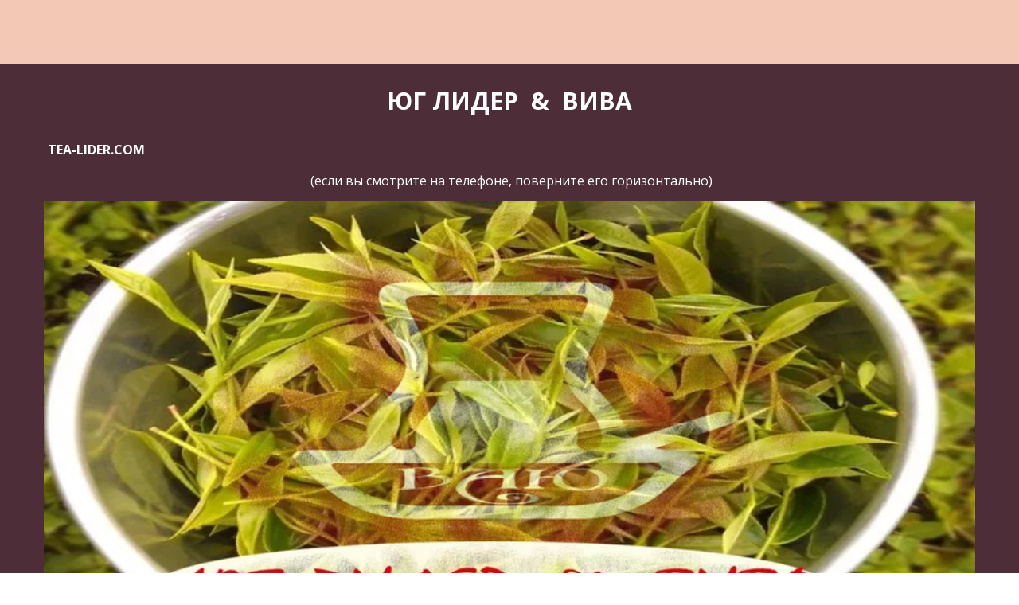

--- FILE ---
content_type: text/html; charset=utf-8
request_url: https://tea-lider.com/
body_size: 16733
content:
<!DOCTYPE html>
<html lang="ru">
<head>
	<meta charset="utf-8" />
<meta http-equiv="X-UA-Compatible" content="IE=edge" />
<meta name="viewport" content="width=device-width, initial-scale=1.0, maximum-scale=5.0" />



	
	
	<title>чайное сырье | ингредиенты | ГОСТ 32573-2013</title>
	
	<meta name="description" content="чай фасованный,  эконом, оптом, чай в пакетах, 32573 2013, чай в мешках, чай ЮГ Лидер, ИП Вязовой" />
	<meta name="keywords" content="чай, черный, зеленый, t.me&#47;tea_VIVa, ЮГ Lr and VIVa, Лидер, Чайная, Чайные традиции" />
	<meta property="og:title" content="чайное сырье | ингредиенты | ГОСТ 32573-2013" />
	
	
	
		
		
		
		<meta name="twitter:card" content="summary_large_image" />
		<meta property="og:type" content="website" />
		<meta property="og:description" content="чай фасованный,  эконом, оптом, чай в пакетах, 32573 2013, чай в мешках, чай ЮГ Лидер, ИП Вязовой" />
		<meta property="og:url" content="https://tea-lider.com" />
		
		
		
			<meta itemprop="image" content="https://tea-lider.com/uploads/s/4/4/j/44jsbtxohl0j/img/full_BxKHvnir.png" />
			<meta property="og:image" content="https://tea-lider.com/uploads/s/4/4/j/44jsbtxohl0j/img/full_BxKHvnir.png" />
	
	<link rel="shortcut icon" href="/favicon.ico?v=652940057688693" type="image/x-icon">
	<script>
	window.developmentMode = false;
	
</script>
	
	
	<script defer src="/js/lib/modernizr-webp.js?v=2025_10_29T13_59_42_03_00_f76c4ddfd4539d3d2a87f3915a2f0b88df1712db"></script><link rel="stylesheet" href="/css/devicePublish.min.css?v=2025_10_29T13_59_42_03_00_f76c4ddfd4539d3d2a87f3915a2f0b88df1712db"><link rel="stylesheet" href="/css/lib/bootstrap.min.css?v=2025_10_29T13_59_42_03_00_f76c4ddfd4539d3d2a87f3915a2f0b88df1712db"><script async src="/js/ulib/performance.js?v=2025_10_29T13_59_42_03_00_f76c4ddfd4539d3d2a87f3915a2f0b88df1712db"></script>
		
	<link rel="stylesheet" href="/sitecss/srcset-556995f244d8febd3a96089d-all.css?v=1821">
	
	
		
		
			
				<!-- htmlmin:ignore -->
					<style>
  #body.g-theme-site-4 #body-fict .g-theme-block-4 .ul-w-mainmenu-nav .ul-w-mainmenu-nested .ul-w-mainmenu-item > a {
        color: black !important;
}
.ul-w-mainmenu-nav {
    height: 80px;
}  
  </style>
				<!-- htmlmin:ignore -->
			
		
		
	
	
	
		<link rel="preload" as="style" href="/sitecss/typography.css?v=1821" onload="this.onload=null;this.rel='stylesheet'">
		<noscript><link rel="stylesheet" href="/sitecss/typography.css?v=1821"></noscript>
	
	
		<link rel="preload" as="style" id="dist-version-css" href="/dist-version/css/pub.v1.css?v=2025_10_29T13_59_42_03_00_f76c4ddfd4539d3d2a87f3915a2f0b88df1712db" onload="this.onload=null;this.rel='stylesheet'">
		<noscript><link rel="stylesheet" href="/dist-version/css/pub.v1.css?v=2025_10_29T13_59_42_03_00_f76c4ddfd4539d3d2a87f3915a2f0b88df1712db"></noscript>
	

	<script>
		(() => {
			if (matchMedia('screen and (min-width : 992px)').matches) {
				document.write(`<link 
					rel="stylesheet"
					
					data-device="desktop"
					class="styleLink"
					href="/templates/red_pallet2/css/main-g-theme-site-4-desktop.css"
				/>`);
			}
			if (matchMedia('screen and (min-width: 768px) and (max-width: 991px)').matches) {
				document.write(`<link 
					rel="stylesheet"
					
					data-device="tablet"
					class="styleLink"
					href="/templates/red_pallet2/css/main-g-theme-site-4-tablet.css"
				/>`);
			}
			if (matchMedia('screen and (max-width : 768px)').matches) {
				document.write(`<link 
					rel="stylesheet"
					
					data-device="phone"
					class="styleLink"
					href="/templates/red_pallet2/css/main-g-theme-site-4-phone.css"
				/>`);
			}
		})();
	</script>

	<noscript>

<link rel="stylesheet" href="/templates/red_pallet2/css/main-g-theme-site-4-desktop.css" media="screen and (min-width : 992px)" />

<link rel="stylesheet" href="/templates/red_pallet2/css/main-g-theme-site-4-tablet.css" media="screen and (min-width: 768px) and (max-width: 991px)" />

<link rel="stylesheet" href="/templates/red_pallet2/css/main-g-theme-site-4-phone.css" media="screen and (max-width : 768px)" /></noscript><style data-styled="true" data-styled-version="5.0.1"></style><style data-styled="true" data-styled-version="5.0.1"></style><style data-styled="true" data-styled-version="5.0.1"></style><style data-styled="true" data-styled-version="5.0.1"></style><style data-styled="true" data-styled-version="5.0.1"></style><style data-styled="true" data-styled-version="5.0.1"></style><style data-styled="true" data-styled-version="5.0.1"></style><style data-styled="true" data-styled-version="5.0.1"></style><style data-styled="true" data-styled-version="5.0.1"></style><style data-styled="true" data-styled-version="5.0.1"></style><style data-styled="true" data-styled-version="5.0.1"></style><style data-styled="true" data-styled-version="5.0.1"></style><style data-styled="true" data-styled-version="5.0.1"></style><style data-styled="true" data-styled-version="5.0.1"></style><style data-styled="true" data-styled-version="5.0.1">.dYBVSq{padding-top:30px;padding-bottom:30px;}
data-styled.g10[id="sc-fzozJi"]{content:"dYBVSq,"}
</style><style data-styled="true" data-styled-version="5.0.1">.dYBVSq{padding-top:30px;padding-bottom:30px;}
data-styled.g10[id="sc-fzozJi"]{content:"dYBVSq,"}
</style><style data-styled="true" data-styled-version="5.0.1">.dYBVSq{padding-top:30px;padding-bottom:30px;}
data-styled.g10[id="sc-fzozJi"]{content:"dYBVSq,"}
</style><style data-styled="true" data-styled-version="5.0.1">.dYBVSq{padding-top:30px;padding-bottom:30px;}
data-styled.g10[id="sc-fzozJi"]{content:"dYBVSq,"}
</style><style data-styled="true" data-styled-version="5.0.1">.dYBVSq{padding-top:30px;padding-bottom:30px;}
data-styled.g10[id="sc-fzozJi"]{content:"dYBVSq,"}
</style><style data-styled="true" data-styled-version="5.0.1">.dYBVSq{padding-top:30px;padding-bottom:30px;}
data-styled.g10[id="sc-fzozJi"]{content:"dYBVSq,"}
</style><style data-styled="true" data-styled-version="5.0.1">.dYBVSq{padding-top:30px;padding-bottom:30px;}
data-styled.g10[id="sc-fzozJi"]{content:"dYBVSq,"}
</style><style data-styled="true" data-styled-version="5.0.1">.dYBVSq{padding-top:30px;padding-bottom:30px;}
data-styled.g10[id="sc-fzozJi"]{content:"dYBVSq,"}
</style><style data-styled="true" data-styled-version="5.0.1">.dYBVSq{padding-top:30px;padding-bottom:30px;}
data-styled.g10[id="sc-fzozJi"]{content:"dYBVSq,"}
</style><style data-styled="true" data-styled-version="5.0.1">.eDniAy.uspacer{height:15px;}
@media (max-width:992px){.eDniAy.uspacer{height:15px;}}
@media (max-width:480px){.eDniAy.uspacer{height:15px;}}
data-styled.g8[id="sc-Axmtr"]{content:"eDniAy,"}
</style>

</head>
<body>
	
	
	
	<div id="main">
		<div id="body" class="g-theme-site-4" data-mode="published" data-site-theme="g-theme-site-4">
			<div
				id="body-fict"
				class="g-theme-block-4 ul-page-common-index"
				data-theme-block='{"desktop":"g-theme-block-4", "tablet":"g-theme-block-4", "phone":"g-theme-block-4"}'
				data-block_theme="g-theme-block-4"
				style=""
				data-parallax="none"
			>
				
				


<header  class="
					js-hidden-device-element hidden-elements-device "data-device-hidden='{"desktop":false,"tablet":false,"phone":false}' data-theme-block='{"desktop":"g-theme-block-4","tablet":"g-theme-block-4","phone":"g-theme-block-4"}'>
	<div class="header">
		<div class="header-content container">
			<div class="row">
				<div class="header-content-mainmenu col">
					<div  data-fixed="false" data-bgColor="0" data-bgtransparent="100" data-version="1" id="ul-id-mainmenu-main" class="ul-widget ul-w-mainmenu" data-device-hidden="{&quot;desktop&quot;:false,&quot;phone&quot;:false,&quot;tablet&quot;:false}" data-widget="mainmenu" data-controls="e">

	<div class="ul-w-mainmenu-showButton">
		<span></span>
		<span></span>
		<span></span>
	</div>
	<div class="ul-w-mainmenu-nav" style="opacity: 0;">
		 <div class="ul-w-mainmenu-item  ul-w-mainmenu-active-item"> <a  class="normal js-w-mainmenu ul-w-mainmenu-item-link" href ="/" data-type="page" target="_self">ГЛАВНАЯ</a></div> <div class="ul-w-mainmenu-item  ul-w-mainmenu-have-nasted  ul-w-mainmenu-have-nested"> <a  class="normal js-w-mainmenu ul-w-mainmenu-item-link" href="javascript:void(0)" data-type="none" >СЫРЬЕ</a><div class="ul-w-mainmenu-nested"> <div class="ul-w-mainmenu-item "> <a  class="normal js-w-mainmenu ul-w-mainmenu-item-link" href ="/prais_elitnyi_chai" data-type="page" target="_self">Чайное сырье</a></div> <div class="ul-w-mainmenu-item "> <a  class="normal js-w-mainmenu ul-w-mainmenu-item-link" href ="/aromatizirovannyie_chai" data-type="page" target="_self">Ароматика</a></div> <div class="ul-w-mainmenu-item "> <a  class="normal js-w-mainmenu ul-w-mainmenu-item-link" href ="/inghriediienty" data-type="page" target="_blank">Ингредиенты</a></div> <div class="ul-w-mainmenu-item "> <a  class="normal js-w-mainmenu ul-w-mainmenu-item-link" href ="/photography" data-type="page" target="_self">Фотогалерея</a></div></div></div> <div class="ul-w-mainmenu-item  ul-w-mainmenu-have-nasted  ul-w-mainmenu-have-nested"> <a  class="normal js-w-mainmenu ul-w-mainmenu-item-link" href="javascript:void(0)" data-type="none" >Магазин</a><div class="ul-w-mainmenu-nested"> <div class="ul-w-mainmenu-item  ul-w-mainmenu-have-nasted  ul-w-mainmenu-have-nested"> <a  class="normal js-w-mainmenu ul-w-mainmenu-item-link" href ="/maghazin_opisaniie" data-type="page" target="_self">Штучный Прайс</a><div class="ul-w-mainmenu-nested"> <div class="ul-w-mainmenu-item "> <a  class="normal js-w-mainmenu ul-w-mainmenu-item-link" href ="/prais_mielkooptovyi_2_2" data-type="page" target="_blank">Прайс СВЯЗАННЫЙ ЧАЙ</a></div> <div class="ul-w-mainmenu-item "> <a  class="normal js-w-mainmenu ul-w-mainmenu-item-link" href ="/roza" data-type="page" target="_blank">Прайс РОЗА</a></div> <div class="ul-w-mainmenu-item "> <a  class="normal js-w-mainmenu ul-w-mainmenu-item-link" href ="/prais_mielkooptovyi_flavored_tea" data-type="page" target="_self">Прайс ЧАЙ АРОМА И ТРАВЯНОЙ</a></div></div></div> <div class="ul-w-mainmenu-item "> <a  class="normal js-w-mainmenu ul-w-mainmenu-item-link" href ="/aktsiia" data-type="page" target="_self">Акция</a></div> <div class="ul-w-mainmenu-item "> <a  class="normal js-w-mainmenu ul-w-mainmenu-item-link" href ="/new_year_promotion" data-type="page" target="_self">Пробник чая бесплатно</a></div> <div class="ul-w-mainmenu-item "> <a  class="normal js-w-mainmenu ul-w-mainmenu-item-link" href ="/promokod" data-type="page" target="_self">ПРОМОКОД</a></div> <div class="ul-w-mainmenu-item "> <a  class="normal js-w-mainmenu ul-w-mainmenu-item-link" href ="/promokod_2" data-type="page" target="_self">ДОСТАВКА ПО КОДУ</a></div> <div class="ul-w-mainmenu-item "> <a  class="normal js-w-mainmenu ul-w-mainmenu-item-link" href ="/maghazin_opisaniie_2" data-type="page" target="_self">Физ.лицам (пояснения)</a></div></div></div><div class="ul-w-mainmenu-toggle-button"><span></span><span></span><span></span></div>
		<div class="ul-w-mainmenu-toggle">
			<a class="ul-w-mainmenu-toggle-more normal">Еще</a>
			<div class="ul-w-mainmenu-toggle-nasted"></div>
		</div>
	</div>




</div>
				</div>
				<div class="header-content-icon col">
					
				</div>
				<div class="header-content-header col">
					
				</div>
				<div class="header-content-contacts col">
					
				</div>
				<div class="header-content-social col">
					
				</div>
				<div class="header-contant-wysiwyg col">
					
				</div>
			</div>
		</div>
	</div>
</header>

<div id="ul-content">
	
			<div  id="ul-id-0-81" style="" data-floating="" data-custom-classes="[]" data-theme="g-theme-block-3" data-theme-block="{&quot;desktop&quot;:&quot;g-theme-block-3&quot;,&quot;tablet&quot;:&quot;g-theme-block-3&quot;,&quot;phone&quot;:&quot;g-theme-block-3&quot;}" data-device-hidden="{&quot;desktop&quot;:false,&quot;tablet&quot;:false,&quot;phone&quot;:false}" data-vertical-align="0" data-bgtype="color" data-auto_height="false" data-symbol="{&quot;enabled&quot;:false,&quot;sourceBlockId&quot;:&quot;&quot;,&quot;forAllPages&quot;:false,&quot;linkedPages&quot;:[],&quot;symbolBlockPosition&quot;:&quot;header&quot;}" data-position-desktop="LT" data-position-tablet="LT" data-position-phone="LT" class="ul-container hidden-elements-device js-hidden-device-element   g-theme-block-3 srcset-block-2d4f0a08643300ef68d4045cf7589722 " >
				<div class="ul-shadow-block-overlay js-block-shadow"></div>
				<div class=" ul-container-no-padding container js-block-container">
					<div id="ul-id-800-3" class="row ul-row"><div id="ul-id-800-4" class="col ul-col col-xs-12 col-sm-12 col-md-12">
					
					<div
					
					
					id="ul-id-800-5" class="ul-widget  " type="uSpacer" data-device-hidden='{"desktop":false,"phone":false,"tablet":false}'>
					<div class="sc-Axmtr eDniAy  uspacer"></div>
					</div></div></div><div id="ul-id-989-0" class="row ul-row"><div id="ul-id-989-1" class="col ul-col col-xs-12 col-sm-12 col-md-12">
					
					<div
					
					
					id="ul-id-989-2" class="ul-widget  " type="wysiwyg" data-device-hidden='{"desktop":false,"phone":false,"tablet":false}'>
					<div id="ul-id-989-2" class="sc-AxjAm StDqM ul-widget-wysiwyg "><div class="DraftEditor-root"><div class="DraftEditor-editorContainer"><div class="public-DraftEditor-content" contenteditable="false" spellcheck="false" style="outline:none;user-select:text;-webkit-user-select:text;white-space:pre-wrap;word-wrap:break-word"><div data-contents="true"><h2 class="_17fgIIn___block _3u7JUHo___center h2" data-block="true" data-editor="33gn6" data-offset-key="fnjqf-0-0"><div data-offset-key="fnjqf-0-0" class="public-DraftStyleDefault-block public-DraftStyleDefault-ltr"><span data-offset-key="fnjqf-0-0" style="font-weight:bold"><span data-text="true">ЮГ ЛИДЕР  &amp;  ВИВа</span></span></div></h2></div></div></div></div></div>
					</div></div></div><div id="ul-id-1380-0" class="row ul-row"><div id="ul-id-1380-1" class="col ul-col col-xs-12 col-sm-12 col-md-12">
					
					<div
					
					
					id="ul-id-1380-2" class="ul-widget  " type="wysiwyg" data-device-hidden='{"desktop":false,"phone":false,"tablet":false}'>
					<div id="ul-id-1380-2" class="sc-AxjAm StDqM ul-widget-wysiwyg "><div class="DraftEditor-root"><div class="DraftEditor-editorContainer"><div class="public-DraftEditor-content" contenteditable="false" spellcheck="false" style="outline:none;user-select:text;-webkit-user-select:text;white-space:pre-wrap;word-wrap:break-word"><div data-contents="true"><h3 class="_17fgIIn___block h3" data-block="true" data-editor="9jss0" data-offset-key="cf2jk-0-0"><div data-offset-key="cf2jk-0-0" class="public-DraftStyleDefault-block public-DraftStyleDefault-ltr"><span data-offset-key="cf2jk-0-0" style="font-weight:bold;font-size:16px;line-height:186%"><span data-text="true">tea-lider.com</span></span></div></h3></div></div></div></div></div>
					</div></div></div><div id="ul-id-1340-0" class="row ul-row"><div id="ul-id-1340-1" class="col ul-col col-xs-12 col-sm-12 col-md-12">
					
					<div
					
					
					id="ul-id-1340-2" class="ul-widget  " type="wysiwyg" data-device-hidden='{"desktop":false,"phone":false,"tablet":false}'>
					<div id="ul-id-1340-2" class="sc-AxjAm StDqM ul-widget-wysiwyg "><div class="DraftEditor-root"><div class="DraftEditor-editorContainer"><div class="public-DraftEditor-content" contenteditable="false" spellcheck="false" style="outline:none;user-select:text;-webkit-user-select:text;white-space:pre-wrap;word-wrap:break-word"><div data-contents="true"><div class="_17fgIIn___block _3u7JUHo___center normal" data-block="true" data-editor="1vj7h" data-offset-key="dov43-0-0"><div data-offset-key="dov43-0-0" class="public-DraftStyleDefault-block public-DraftStyleDefault-ltr"><span data-offset-key="dov43-0-0"><span data-text="true">(если вы смотрите на телефоне, поверните его горизонтально)</span></span></div></div></div></div></div></div></div>
					</div></div></div><div id="ul-id-1578-0" class="row ul-row"><div id="ul-id-1578-1" class="col ul-col col-xs-12 col-sm-12 col-md-12"><div  data-options="{&quot;controls&quot;:&quot;arrows&quot;,&quot;pagination&quot;:true,&quot;animation&quot;:&quot;slide&quot;,&quot;count&quot;:1,&quot;ratio&quot;:2,&quot;height&quot;:545,&quot;autoPlay&quot;:true,&quot;active&quot;:0,&quot;autoPlayTime&quot;:6}" id="ul-id-1578-2" class="ul-widget ul-widget-slider-2" data-device-hidden="{&quot;desktop&quot;:false,&quot;phone&quot;:false,&quot;tablet&quot;:false}" data-widget="sliderWysiwyg" data-controls="mer">
<div class="ul-slider-wysy ul-load" style="height: 545px">
	
		
		<div class="ul-type-slider" >
			<div 
				class="ul-image srcset-widget-e032accc1d6ad87215a508cc32628989" 
				style=" height: 545px" 
				itemscope
				itemtype="http://schema.org/ImageObject">
					<link itemprop="contentUrl" href="/uploads/s/4/4/j/44jsbtxohl0j/img/full_xKO2sclE.png">
					<div class="ul-slider-item-overlay " style="padding: 12px; position: absolute; top: 364.9888458251953px; left: 443.97320556640625px; width: auto; height: auto; display:none;">
						
				</div>
			</div>
		</div>
	
</div>

</div></div></div><div id="ul-id-553-0" class="row ul-row"><div id="ul-id-553-1" class="col ul-col col-xs-12 col-sm-12 col-md-12">
					
					<div
					
					
					id="ul-id-553-2" class="ul-widget  " type="wysiwyg" data-device-hidden='{"desktop":false,"phone":false,"tablet":false}'>
					<div id="ul-id-553-2" class="sc-AxjAm StDqM ul-widget-wysiwyg "><div class="DraftEditor-root"><div class="DraftEditor-editorContainer"><div class="public-DraftEditor-content" contenteditable="false" spellcheck="false" style="outline:none;user-select:text;-webkit-user-select:text;white-space:pre-wrap;word-wrap:break-word"><div data-contents="true"><h4 class="_17fgIIn___block _3vLEwWB___left h4" data-block="true" data-editor="b3l2n" data-offset-key="719et-0-0"><div data-offset-key="719et-0-0" class="public-DraftStyleDefault-block public-DraftStyleDefault-ltr"><span data-offset-key="719et-0-0" style="font-weight:bold;text-decoration:underline;font-size:23px;color:#d50c52"><span data-text="true">РАЗДЕЛЫ  САЙТА</span></span></div></h4><h4 class="_17fgIIn___block _3vLEwWB___left h4" data-block="true" data-editor="b3l2n" data-offset-key="ec9qc-0-0"><div data-offset-key="ec9qc-0-0" class="public-DraftStyleDefault-block public-DraftStyleDefault-ltr"><span data-offset-key="ec9qc-0-0" style="background-color:#b87553;color:#ffffff;text-decoration-color:#ffffff;line-height:183%"><span data-text="true">1. </span></span><span class="LreJDHx___wrapper"><a href="/prais_elitnyi_chai" target="_self" class="HXO9zGZ___link" data-reactlink="true"><span data-offset-key="ec9qc-1-0" style="background-color:#b87553;color:#ffffff;text-decoration-color:#ffffff;line-height:183%"><span data-text="true"> чайное сырье</span></span></a></span></div></h4><h4 class="_17fgIIn___block _3vLEwWB___left h4" data-block="true" data-editor="b3l2n" data-offset-key="431gc-0-0"><div data-offset-key="431gc-0-0" class="public-DraftStyleDefault-block public-DraftStyleDefault-ltr"><span data-offset-key="431gc-0-0" style="background-color:#b87553;color:#ffffff;text-decoration-color:#ffffff;line-height:183%"><span data-text="true">2. </span></span><span class="LreJDHx___wrapper"><a href="/aromatizirovannyie_chai" target="_self" class="HXO9zGZ___link" data-reactlink="true"><span data-offset-key="431gc-1-0" style="background-color:#b87553;color:#ffffff;text-decoration-color:#ffffff;line-height:183%"><span data-text="true"> Ароматика и травяные смеси</span></span></a></span></div></h4><h4 class="_17fgIIn___block _3vLEwWB___left h4" data-block="true" data-editor="b3l2n" data-offset-key="cfvg4-0-0"><div data-offset-key="cfvg4-0-0" class="public-DraftStyleDefault-block public-DraftStyleDefault-ltr"><span data-offset-key="cfvg4-0-0" style="background-color:#b87553;color:#ffffff;text-decoration-color:#ffffff;line-height:183%"><span data-text="true">3.</span></span><span class="LreJDHx___wrapper"><a href="/inghriediienty" target="_blank" class="HXO9zGZ___link" data-reactlink="true"><span data-offset-key="cfvg4-1-0" style="background-color:#b87553;color:#ffffff;text-decoration-color:#ffffff;line-height:183%"><span data-text="true"> ингредиенты и специи</span></span></a></span></div></h4><h4 class="_17fgIIn___block h4" data-block="true" data-editor="b3l2n" data-offset-key="dhtgc-0-0"><div data-offset-key="dhtgc-0-0" class="public-DraftStyleDefault-block public-DraftStyleDefault-ltr"><span data-offset-key="dhtgc-0-0" style="background-color:#b87553;color:#ffffff;text-decoration-color:#ffffff;line-height:183%"><span data-text="true">4. </span></span><span class="LreJDHx___wrapper"><a href="/maghazin_opisaniie" target="_blank" class="HXO9zGZ___link" data-reactlink="true"><span data-offset-key="dhtgc-1-0" style="background-color:#b87553;color:#ffffff;text-decoration-color:#ffffff;line-height:183%"><span data-text="true">штучная реализация</span></span></a></span></div></h4><h4 class="_17fgIIn___block _3vLEwWB___left h4" data-block="true" data-editor="b3l2n" data-offset-key="877sl-0-0"><div data-offset-key="877sl-0-0" class="public-DraftStyleDefault-block public-DraftStyleDefault-ltr"><span class="LreJDHx___wrapper"><a href="/maghazin_opisaniie" target="_self" class="HXO9zGZ___link" data-reactlink="true"><span data-offset-key="877sl-0-0" style="background-color:#b87553;color:#ffffff;text-decoration-color:#ffffff;line-height:183%"><span data-text="true">5. </span></span></a></span><span class="LreJDHx___wrapper"><a href="/maghazin_opisaniie_2" target="_self" class="HXO9zGZ___link" data-reactlink="true"><span data-offset-key="877sl-1-0" style="background-color:#b87553;color:#ffffff;text-decoration-color:#ffffff;line-height:183%"><span data-text="true">Реализация физ.лицам (порядок) </span></span></a></span></div></h4><h4 class="_17fgIIn___block _3vLEwWB___left h4" data-block="true" data-editor="b3l2n" data-offset-key="3irv2-0-0"><div data-offset-key="3irv2-0-0" class="public-DraftStyleDefault-block public-DraftStyleDefault-ltr"><span data-offset-key="3irv2-0-0" style="background-color:#b87553;color:#ffffff;text-decoration-color:#ffffff;line-height:183%"><span data-text="true">6. </span></span><span class="LreJDHx___wrapper"><a href="/photography" target="_self" class="HXO9zGZ___link" data-reactlink="true"><span data-offset-key="3irv2-1-0" style="background-color:#b87553;color:#ffffff;text-decoration-color:#ffffff;line-height:183%"><span data-text="true">Фотогалерея и видеообзоры</span></span></a></span></div></h4><h4 class="_17fgIIn___block h4" data-block="true" data-editor="b3l2n" data-offset-key="9944m-0-0"><div data-offset-key="9944m-0-0" class="public-DraftStyleDefault-block public-DraftStyleDefault-ltr"><span class="LreJDHx___wrapper"><a href="/aktsiia" target="_blank" class="HXO9zGZ___link" data-reactlink="true"><span data-offset-key="9944m-0-0" style="background-color:#b87553;color:#ffffff;text-decoration-color:#ffffff;line-height:183%"><span data-text="true">7. Акция - получи 100 гр.чая бесп</span></span></a></span><span data-offset-key="9944m-1-0" style="background-color:#b87553;color:#ffffff;text-decoration-color:#ffffff;line-height:183%"><span data-text="true">латно</span></span></div></h4><h4 class="_17fgIIn___block h4" data-block="true" data-editor="b3l2n" data-offset-key="4mahe-0-0"><div data-offset-key="4mahe-0-0" class="public-DraftStyleDefault-block public-DraftStyleDefault-ltr"><span class="LreJDHx___wrapper"><a href="/new_year_promotion" target="_self" class="HXO9zGZ___link" data-reactlink="true"><span data-offset-key="4mahe-0-0" style="background-color:#b87553;color:#ffffff;text-decoration-color:#ffffff;line-height:183%"><span data-text="true">8. Пробник чая бесплатно</span></span></a></span></div></h4><h4 class="_17fgIIn___block h4" data-block="true" data-editor="b3l2n" data-offset-key="9gt6o-0-0"><div data-offset-key="9gt6o-0-0" class="public-DraftStyleDefault-block public-DraftStyleDefault-ltr"><span data-offset-key="9gt6o-0-0" style="background-color:#b87553;color:#ffffff;text-decoration-color:#ffffff;line-height:183%"><span data-text="true">9</span></span><span class="LreJDHx___wrapper"><a href="/promokod" target="_self" class="HXO9zGZ___link" data-reactlink="true"><span data-offset-key="9gt6o-1-0" style="background-color:#b87553;color:#ffffff;text-decoration-color:#ffffff;line-height:183%"><span data-text="true">. ПРОМОКОД - Покупка товара</span></span></a></span></div></h4><h4 class="_17fgIIn___block h4" data-block="true" data-editor="b3l2n" data-offset-key="c3lhr-0-0"><div data-offset-key="c3lhr-0-0" class="public-DraftStyleDefault-block public-DraftStyleDefault-ltr"><span class="LreJDHx___wrapper"><a href="/promokod_2" target="_blank" class="HXO9zGZ___link" data-reactlink="true"><span data-offset-key="c3lhr-0-0" style="background-color:#b87553;color:#ffffff;text-decoration-color:#ffffff;line-height:183%"><span data-text="true">10. Подарок - бесплатная доставка по промокоду</span></span></a></span></div></h4><h4 class="_17fgIIn___block h4" data-block="true" data-editor="b3l2n" data-offset-key="45vna-0-0"><div data-offset-key="45vna-0-0" class="public-DraftStyleDefault-block public-DraftStyleDefault-ltr"><span data-offset-key="45vna-0-0"><br data-text="true"/></span></div></h4></div></div></div></div></div>
					</div></div></div><div id="ul-id-1566-2" class="row ul-row"><div id="ul-id-1566-3" class="col ul-col col-xs-12 col-sm-12 col-md-12">
					
					<div
					
					
					id="ul-id-1566-1" class="ul-widget  " type="uSeparator" data-device-hidden='{"desktop":false,"phone":false,"tablet":false}'>
					<div class="sc-fzozJi dYBVSq _3vp3nbV___ul-useparator"><svg width="100%" height="2"><line y1="1" y2="1" stroke-width="2" x1="100%" x2="0" stroke="rgba(184, 117, 83, 1)"></line></svg></div>
					</div></div></div><div id="ul-id-1566-6" class="row ul-row"><div id="ul-id-1566-7" class="col ul-col col-xs-12 col-sm-12 col-md-12">
					
					<div
					
					
					id="ul-id-1566-5" class="ul-widget  " type="wysiwyg" data-device-hidden='{"desktop":false,"phone":false,"tablet":false}'>
					<div id="ul-id-1566-5" class="sc-AxjAm StDqM ul-widget-wysiwyg "><div class="DraftEditor-root"><div class="DraftEditor-editorContainer"><div class="public-DraftEditor-content" contenteditable="false" spellcheck="false" style="outline:none;user-select:text;-webkit-user-select:text;white-space:pre-wrap;word-wrap:break-word"><div data-contents="true"><h4 class="_17fgIIn___block h4" data-block="true" data-editor="9nb5j" data-offset-key="djj1d-0-0"><div data-offset-key="djj1d-0-0" class="public-DraftStyleDefault-block public-DraftStyleDefault-ltr"><span data-offset-key="djj1d-0-0" style="font-weight:bold;font-size:28px;color:#f60b5d"><span data-text="true">Бесплатная доставка через </span></span><span class="LreJDHx___wrapper"><a href="https://www.cdek.ru/" target="_blank" class="HXO9zGZ___link" data-reactlink="true"><span data-offset-key="djj1d-1-0" style="font-weight:bold;font-size:28px;color:#e2f079"><span data-text="true">СДЕК</span></span></a></span><span data-offset-key="djj1d-2-0" style="font-weight:bold;font-size:28px;color:#f60b5d"><span data-text="true"> или </span></span><span class="LreJDHx___wrapper"><a href="https://fivepost.ru/" target="_blank" class="HXO9zGZ___link" data-reactlink="true"><span data-offset-key="djj1d-3-0" style="font-weight:bold;font-size:28px;color:#f0f676"><span data-text="true">5Post</span></span></a></span><span data-offset-key="djj1d-4-0" style="font-weight:bold;font-size:28px;color:#f60b5d"><span data-text="true"> (до пункта выдачи):</span></span></div></h4><h4 class="_17fgIIn___block h4" data-block="true" data-editor="9nb5j" data-offset-key="8t65p-0-0"><div data-offset-key="8t65p-0-0" class="public-DraftStyleDefault-block public-DraftStyleDefault-ltr"><span data-offset-key="8t65p-0-0"><span data-text="true">-  по Москве и области , при заказе товара на сумму, от 1500 руб   ;</span></span></div></h4><h4 class="_17fgIIn___block h4" data-block="true" data-editor="9nb5j" data-offset-key="7fkcv-0-0"><div data-offset-key="7fkcv-0-0" class="public-DraftStyleDefault-block public-DraftStyleDefault-ltr"><span data-offset-key="7fkcv-0-0"><span data-text="true">- в Санкт-Петербург и область, при заказе товара на сумму,  от 2500 руб ;</span></span></div></h4><h4 class="_17fgIIn___block h4" data-block="true" data-editor="9nb5j" data-offset-key="24jc8-0-0"><div data-offset-key="24jc8-0-0" class="public-DraftStyleDefault-block public-DraftStyleDefault-ltr"><span data-offset-key="24jc8-0-0"><span data-text="true">- в другие регионы россии , по договоренности.</span></span></div></h4></div></div></div></div></div>
					</div></div></div><div id="ul-id-819-3" class="row ul-row"><div id="ul-id-819-4" class="col ul-col col-xs-12 col-sm-12 col-md-12">
					
					<div
					
					
					id="ul-id-819-5" class="ul-widget  " type="uSeparator" data-device-hidden='{"desktop":false,"phone":false,"tablet":false}'>
					<div class="sc-fzozJi dYBVSq _3vp3nbV___ul-useparator"><svg width="100%" height="2"><line y1="1" y2="1" stroke-width="2" x1="100%" x2="0" stroke="rgba(184, 117, 83, 1)"></line></svg></div>
					</div></div></div><div id="ul-id-1566-10" class="row ul-row"><div id="ul-id-1566-11" class="col ul-col col-xs-12 col-sm-12 col-md-12">
					
					<div
					
					
					id="ul-id-482-2" class="ul-widget  " type="wysiwyg" data-device-hidden='{"desktop":false,"phone":false,"tablet":false}'>
					<div id="ul-id-482-2" class="sc-AxjAm StDqM ul-widget-wysiwyg "><div class="DraftEditor-root"><div class="DraftEditor-editorContainer"><div class="public-DraftEditor-content" contenteditable="false" spellcheck="false" style="outline:none;user-select:text;-webkit-user-select:text;white-space:pre-wrap;word-wrap:break-word"><div data-contents="true"><h4 class="_17fgIIn___block h4" data-block="true" data-editor="ceflb" data-offset-key="djj1d-0-0"><div data-offset-key="djj1d-0-0" class="public-DraftStyleDefault-block public-DraftStyleDefault-ltr"><span data-offset-key="djj1d-0-0" style="font-weight:bold;font-size:28px;color:#f10b5b"><span data-text="true">Оплата для ЮР.лиц :</span></span></div></h4><h4 class="_17fgIIn___block h4" data-block="true" data-editor="ceflb" data-offset-key="1ce7s-0-0"><div data-offset-key="1ce7s-0-0" class="public-DraftStyleDefault-block public-DraftStyleDefault-ltr"><span data-offset-key="1ce7s-0-0"><span data-text="true">- Предоплата, по безналу, на счет компании (выставление счета, при необходимости заключаем договор);</span></span></div></h4><h4 class="_17fgIIn___block h4" data-block="true" data-editor="ceflb" data-offset-key="e6hra-0-0"><div data-offset-key="e6hra-0-0" class="public-DraftStyleDefault-block public-DraftStyleDefault-ltr"><span data-offset-key="e6hra-0-0"><span data-text="true">- для магазинов возможна отсрочка платежа  20 дней, возврат нереализованного товара .</span></span></div></h4><h4 class="_17fgIIn___block h4" data-block="true" data-editor="ceflb" data-offset-key="2otjv-0-0"><div data-offset-key="2otjv-0-0" class="public-DraftStyleDefault-block public-DraftStyleDefault-ltr"><span data-offset-key="2otjv-0-0"><br data-text="true"/></span></div></h4><h4 class="_17fgIIn___block h4" data-block="true" data-editor="ceflb" data-offset-key="rjsc-0-0"><div data-offset-key="rjsc-0-0" class="public-DraftStyleDefault-block public-DraftStyleDefault-ltr"><span data-offset-key="rjsc-0-0" style="font-weight:bold;font-size:28px;color:#f60b5d"><span data-text="true">ОПЛАТА ДЛЯ ФИЗ.ЛИЦ :</span></span></div></h4><h4 class="_17fgIIn___block h4" data-block="true" data-editor="ceflb" data-offset-key="fl7e8-0-0"><div data-offset-key="fl7e8-0-0" class="public-DraftStyleDefault-block public-DraftStyleDefault-ltr"><span data-offset-key="fl7e8-0-0"><span data-text="true">- ПРЕДОПЛАТА картой любого банка (без комиссии) через интернет-эквайринг </span></span><span class="LreJDHx___wrapper"><a href="/maghazin_opisaniie" target="_blank" class="HXO9zGZ___link" data-reactlink="true"><span data-offset-key="fl7e8-1-0" style="color:#f7e150"><span data-text="true">(</span></span></a></span><span class="LreJDHx___wrapper"><a href="/maghazin_opisaniie_2" target="_blank" class="HXO9zGZ___link" data-reactlink="true"><span data-offset-key="fl7e8-2-0" style="color:#f7e150"><span data-text="true">подробнее здесь</span></span></a></span><span class="LreJDHx___wrapper"><a href="/maghazin_opisaniie" target="_blank" class="HXO9zGZ___link" data-reactlink="true"><span data-offset-key="fl7e8-3-0" style="color:#f7e150"><span data-text="true">)</span></span></a></span></div></h4></div></div></div></div></div>
					</div></div></div><div id="ul-id-816-6" class="row ul-row"><div id="ul-id-816-7" class="col ul-col col-xs-12 col-sm-12 col-md-12">
					
					<div
					
					
					id="ul-id-816-8" class="ul-widget  " type="uSeparator" data-device-hidden='{"desktop":false,"phone":false,"tablet":false}'>
					<div class="sc-fzozJi dYBVSq _3vp3nbV___ul-useparator"><svg width="100%" height="2"><line y1="1" y2="1" stroke-width="2" x1="100%" x2="0" stroke="rgba(184, 117, 83, 1)"></line></svg></div>
					</div></div></div><div id="ul-id-1566-8" class="row ul-row"><div id="ul-id-1566-9" class="col ul-col col-xs-12 col-sm-12 col-md-12">
					
					<div
					
					
					id="ul-id-816-5" class="ul-widget  " type="wysiwyg" data-device-hidden='{"desktop":false,"phone":false,"tablet":false}'>
					<div id="ul-id-816-5" class="sc-AxjAm StDqM ul-widget-wysiwyg "><div class="DraftEditor-root"><div class="DraftEditor-editorContainer"><div class="public-DraftEditor-content" contenteditable="false" spellcheck="false" style="outline:none;user-select:text;-webkit-user-select:text;white-space:pre-wrap;word-wrap:break-word"><div data-contents="true"><h3 class="_17fgIIn___block h3" data-block="true" data-editor="fj6kk" data-offset-key="2285m-0-0"><div data-offset-key="2285m-0-0" class="public-DraftStyleDefault-block public-DraftStyleDefault-ltr"><span data-offset-key="2285m-0-0"><span data-text="true">Обновленные прайсы </span></span><span data-offset-key="2285m-0-1" style="color:#fb085c"><span data-text="true">&quot;</span></span><span data-offset-key="2285m-0-2" style="text-decoration:underline;font-weight:bold;color:#fb085c"><span data-text="true">оперативно&quot;</span></span><span data-offset-key="2285m-0-3"><span data-text="true">  Можно посмотреть в Телеграмм канале, здесь </span></span><span class="LreJDHx___wrapper"><a href="https://t.me/tea_VIVa" target="_blank" class="HXO9zGZ___link" data-reactlink="true"><span data-offset-key="2285m-1-0"><span data-text="true">https://t.me/tea_VIVa</span></span></a></span></div></h3></div></div></div></div></div>
					</div></div></div><div id="ul-id-819-0" class="row ul-row"><div id="ul-id-819-1" class="col ul-col col-xs-12 col-sm-12 col-md-12">
					
					<div
					
					
					id="ul-id-819-2" class="ul-widget  " type="uSeparator" data-device-hidden='{"desktop":false,"phone":false,"tablet":false}'>
					<div class="sc-fzozJi dYBVSq _3vp3nbV___ul-useparator"><svg width="100%" height="2"><line y1="1" y2="1" stroke-width="2" x1="100%" x2="0" stroke="rgba(184, 117, 83, 1)"></line></svg></div>
					</div></div></div><div id="ul-id-968-0" class="row ul-row"><div id="ul-id-968-1" class="col ul-col col-xs-12 col-sm-12 col-md-12">
					
					<div
					
					
					id="ul-id-968-2" class="ul-widget  " type="wysiwyg" data-device-hidden='{"desktop":false,"phone":false,"tablet":false}'>
					<div id="ul-id-968-2" class="sc-AxjAm StDqM ul-widget-wysiwyg "><div class="DraftEditor-root"><div class="DraftEditor-editorContainer"><div class="public-DraftEditor-content" contenteditable="false" spellcheck="false" style="outline:none;user-select:text;-webkit-user-select:text;white-space:pre-wrap;word-wrap:break-word"><div data-contents="true"><div class="_17fgIIn___block normal" data-block="true" data-editor="fnl2n" data-offset-key="1i516-0-0"><div data-offset-key="1i516-0-0" class="public-DraftStyleDefault-block public-DraftStyleDefault-ltr"><span data-offset-key="1i516-0-0" style="font-size:21px;color:#f60b5d"><span data-text="true">Ответ на вопрос по &quot;МИНИМАЛЬНОЙ СУММЕ ЗАКАЗА&quot;</span></span><span data-offset-key="1i516-0-1"><span data-text="true">: </span></span><span data-offset-key="1i516-0-2" style="text-decoration:underline"><span data-text="true">Минимальной суммы заказа НЕТ</span></span><span data-offset-key="1i516-0-3"><span data-text="true">! </span></span></div></div><div class="_17fgIIn___block normal" data-block="true" data-editor="fnl2n" data-offset-key="4m141-0-0"><div data-offset-key="4m141-0-0" class="public-DraftStyleDefault-block public-DraftStyleDefault-ltr"><span data-offset-key="4m141-0-0"><span data-text="true">Для штучных заказов (и заказов образцов) можно смотреь  раздел меню &quot;ШТУЧНЫЙ ПРАЙС&quot; или  перейти сюда - &quot;</span></span><span class="LreJDHx___wrapper"><a href="/maghazin_opisaniie" target="_self" class="HXO9zGZ___link" data-reactlink="true"><span data-offset-key="4m141-1-0" style="color:#e6eb11"><span data-text="true">Штучный прайс</span></span></a></span><span data-offset-key="4m141-2-0"><span data-text="true">&quot;
 </span></span></div></div><div class="_17fgIIn___block normal" data-block="true" data-editor="fnl2n" data-offset-key="6r0r2-0-0"><div data-offset-key="6r0r2-0-0" class="public-DraftStyleDefault-block public-DraftStyleDefault-ltr"><span data-offset-key="6r0r2-0-0"><span data-text="true">Для оптовиков (покупающих сырьё), есть только  МИНИМАЛЬНЫЙ ОБЪЕМ заказа:</span></span></div></div><div class="_17fgIIn___block normal" data-block="true" data-editor="fnl2n" data-offset-key="escl4-0-0"><div data-offset-key="escl4-0-0" class="public-DraftStyleDefault-block public-DraftStyleDefault-ltr"><span data-offset-key="escl4-0-0" style="font-size:18px"><span data-text="true"> - Для моносырья (чай и ингредиенты) , это минимум 1 пакет/мешок/коробка. Вес единицы таро/места указан в шапке Прайса.</span></span></div></div><div class="_17fgIIn___block normal" data-block="true" data-editor="fnl2n" data-offset-key="as3vt-0-0"><div data-offset-key="as3vt-0-0" class="public-DraftStyleDefault-block public-DraftStyleDefault-ltr"><span data-offset-key="as3vt-0-0" style="font-size:18px"><span data-text="true">- Для ароматики и травяных чаев, минимально пакет 2 кг, потому что, это сырье готовится на заказ (Вы заказали, мы изготовили). По особенностям технологического процесса нет возможности изготовить более мелкий вес (за некоторым исключением). Кому надо меньше 2 кг, тоже есть варианты - мы объединяем одинаковые заказы, готовим сырье, потом разбиваем его по заказам. Но на это надо время от 5 до 7 дней. </span></span></div></div><div class="_17fgIIn___block normal" data-block="true" data-editor="fnl2n" data-offset-key="43mrj-0-0"><div data-offset-key="43mrj-0-0" class="public-DraftStyleDefault-block public-DraftStyleDefault-ltr"><span data-offset-key="43mrj-0-0" style="font-size:18px"><span data-text="true">ОСТАЛИСЬ ВОПРОСЫ - ПИШИТЕ/ЗВОНИТЕ +79036674015 (</span></span><span data-offset-key="43mrj-0-1" style="color:#11aa0e"><span data-text="true">WhatsApp</span></span><span data-offset-key="43mrj-0-2"><span data-text="true">/</span></span><span data-offset-key="43mrj-0-3" style="color:#1c6ef3"><span data-text="true">Telegram</span></span><span data-offset-key="43mrj-0-4"><span data-text="true">)</span></span></div></div></div></div></div></div></div>
					</div></div></div><div id="ul-id-968-3" class="row ul-row"><div id="ul-id-968-4" class="col ul-col col-xs-12 col-sm-12 col-md-12">
					
					<div
					
					
					id="ul-id-968-5" class="ul-widget  " type="uSeparator" data-device-hidden='{"desktop":false,"phone":false,"tablet":false}'>
					<div class="sc-fzozJi dYBVSq _3vp3nbV___ul-useparator"><svg width="100%" height="2"><line y1="1" y2="1" stroke-width="2" x1="100%" x2="0" stroke="rgba(184, 117, 83, 1)"></line></svg></div>
					</div></div></div><div id="ul-id-482-6" class="row ul-row"><div id="ul-id-482-7" class="col ul-col col-xs-12 col-sm-12 col-md-12">
					
					<div
					
					
					id="ul-id-482-8" class="ul-widget  " type="wysiwyg" data-device-hidden='{"desktop":false,"phone":false,"tablet":false}'>
					<div id="ul-id-482-8" class="sc-AxjAm StDqM ul-widget-wysiwyg "><div class="DraftEditor-root"><div class="DraftEditor-editorContainer"><div class="public-DraftEditor-content" contenteditable="false" spellcheck="false" style="outline:none;user-select:text;-webkit-user-select:text;white-space:pre-wrap;word-wrap:break-word"><div data-contents="true"><h4 class="_17fgIIn___block h4" data-block="true" data-editor="n503" data-offset-key="ef42c-0-0"><div data-offset-key="ef42c-0-0" class="public-DraftStyleDefault-block public-DraftStyleDefault-ltr"><span data-offset-key="ef42c-0-0" style="font-weight:bold;font-size:28px;color:#f40659"><span data-text="true">ДОСТАВКА :</span></span></div></h4><h4 class="_17fgIIn___block h4" data-block="true" data-editor="n503" data-offset-key="f7a7h-0-0"><div data-offset-key="f7a7h-0-0" class="public-DraftStyleDefault-block public-DraftStyleDefault-ltr"><span data-offset-key="f7a7h-0-0" style="font-size:15px"><span data-text="true">- </span></span><span data-offset-key="f7a7h-0-1" style="text-decoration:underline;font-size:15px;color:#dcf50c"><span data-text="true">ПО МОСКВЕ</span></span><span data-offset-key="f7a7h-0-2" style="font-size:15px;color:#dcf50c"><span data-text="true"> </span></span><span data-offset-key="f7a7h-0-3" style="font-size:15px"><span data-text="true">=</span></span><span data-offset-key="f7a7h-0-4" style="font-size:15px;color:#588ced"><span data-text="true"> </span></span><span class="LreJDHx___wrapper"><a href="https://cdek.ru/?utm_referrer=" target="_blank" class="HXO9zGZ___link" data-reactlink="true"><span data-offset-key="f7a7h-1-0" style="font-size:15px;color:#588ced"><span data-text="true">СДЕК</span></span></a></span><span data-offset-key="f7a7h-2-0" style="font-size:15px;color:#588ced"><span data-text="true"> , </span></span><span class="LreJDHx___wrapper"><a href="https://fivepost.ru/" target="_blank" class="HXO9zGZ___link" data-reactlink="true"><span data-offset-key="f7a7h-3-0" style="font-size:15px;color:#588ced"><span data-text="true">5Post</span></span></a></span><span data-offset-key="f7a7h-4-0" style="font-size:15px;color:#588ced"><span data-text="true">,  </span></span><span class="LreJDHx___wrapper"><a href="https://dostavista.ru/go?utm_expid=.13b6JtVgTImYUMEGwwVQsg.1&amp;utm_referrer=" target="_blank" class="HXO9zGZ___link" data-reactlink="true"><span data-offset-key="f7a7h-5-0" style="font-size:15px;color:#588ced"><span data-text="true">ДОСТаВИСТА</span></span></a></span><span data-offset-key="f7a7h-6-0" style="font-size:15px;color:#588ced"><span data-text="true"> , </span></span><span class="LreJDHx___wrapper"><a href="https://taxi.yandex.ru/action/tariff/cargo#form-cargo" target="_blank" class="HXO9zGZ___link" data-reactlink="true"><span data-offset-key="f7a7h-7-0" style="font-size:15px;color:#588ced"><span data-text="true">яндекс грузовое такси</span></span></a></span><span data-offset-key="f7a7h-8-0" style="font-size:15px;color:#588ced"><span data-text="true">, </span></span><span class="LreJDHx___wrapper"><a href="https://peshkariki.ru/" target="_blank" class="HXO9zGZ___link" data-reactlink="true"><span data-offset-key="f7a7h-9-0" style="font-size:15px;color:#588ced"><span data-text="true">Пешкарики</span></span></a></span><span data-offset-key="f7a7h-10-0" style="font-size:15px;color:#588ced"><span data-text="true">,</span></span><span data-offset-key="f7a7h-10-1" style="font-size:15px"><span data-text="true"> есть собственные курьеры ;</span></span></div></h4><h4 class="_17fgIIn___block h4" data-block="true" data-editor="n503" data-offset-key="632d1-0-0"><div data-offset-key="632d1-0-0" class="public-DraftStyleDefault-block public-DraftStyleDefault-ltr"><span data-offset-key="632d1-0-0" style="font-size:15px"><span data-text="true">- </span></span><span data-offset-key="632d1-0-1" style="text-decoration:underline;font-size:15px;color:#e1f009"><span data-text="true">регионы россии</span></span><span data-offset-key="632d1-0-2" style="text-decoration:underline;font-size:15px"><span data-text="true"> </span></span><span data-offset-key="632d1-0-3" style="font-size:15px"><span data-text="true">(указаны компании наиболее  дешевые по доставке)= </span></span><span class="LreJDHx___wrapper"><a href="https://nrg-tk.ru/" target="_blank" class="HXO9zGZ___link" data-reactlink="true"><span data-offset-key="632d1-1-0" style="font-size:15px;color:#7597ee"><span data-text="true">ТК &quot;ЭНЕРГИЯ&quot;</span></span></a></span><span data-offset-key="632d1-2-0" style="font-size:15px;color:#7597ee"><span data-text="true"> ,  </span></span><span class="LreJDHx___wrapper"><a href="https://moscow.gtdel.com/" target="_blank" class="HXO9zGZ___link" data-reactlink="true"><span data-offset-key="632d1-3-0" style="font-size:15px;color:#7597ee"><span data-text="true">ТК &quot;GTD&quot; (КИТ)</span></span></a></span><span data-offset-key="632d1-4-0" style="font-size:15px;color:#7597ee"><span data-text="true"> , </span></span><span class="LreJDHx___wrapper"><a href="https://megatrans-tk.ru/" target="_blank" class="HXO9zGZ___link" data-reactlink="true"><span data-offset-key="632d1-5-0" style="font-size:15px;color:#7597ee"><span data-text="true">ТК &quot;МЕгатранс&quot;</span></span></a></span><span data-offset-key="632d1-6-0" style="font-size:15px;color:#7597ee"><span data-text="true"> , </span></span><span class="LreJDHx___wrapper"><a href="https://magic-trans.ru/kontakty/moscowcontacts/" target="_blank" class="HXO9zGZ___link" data-reactlink="true"><span data-offset-key="632d1-7-0" style="font-size:15px;color:#7597ee"><span data-text="true">ТК &quot;Мейджик транс&quot;</span></span></a></span><span data-offset-key="632d1-8-0" style="font-size:15px;color:#7597ee"><span data-text="true"> , </span></span><span class="LreJDHx___wrapper"><a href="https://www.trialkom.ru/" target="_blank" class="HXO9zGZ___link" data-reactlink="true"><span data-offset-key="632d1-9-0" style="font-size:15px;color:#7597ee"><span data-text="true">ТК &quot;ТРиалком&quot;</span></span></a></span><span data-offset-key="632d1-10-0" style="font-size:15px"><span data-text="true"> , и  др.  До терминала тК в Московском регионе доставка за наш счет;</span></span></div></h4><h4 class="_17fgIIn___block h4" data-block="true" data-editor="n503" data-offset-key="8d7s1-0-0"><div data-offset-key="8d7s1-0-0" class="public-DraftStyleDefault-block public-DraftStyleDefault-ltr"><span data-offset-key="8d7s1-0-0" style="font-size:15px"><span data-text="true">- </span></span><span data-offset-key="8d7s1-0-1" style="text-decoration:underline;font-size:15px;color:#cce906"><span data-text="true">Калининград </span></span><span data-offset-key="8d7s1-0-2" style="font-size:15px"><span data-text="true"> мелкооптовая доставка почтой России, СДЕК;</span></span></div></h4><h4 class="_17fgIIn___block h4" data-block="true" data-editor="n503" data-offset-key="184s-0-0"><div data-offset-key="184s-0-0" class="public-DraftStyleDefault-block public-DraftStyleDefault-ltr"><span data-offset-key="184s-0-0" style="font-size:15px"><span data-text="true">- расчет стоимости доставки смотрите на сайте транспортных компаний.</span></span></div></h4><h4 class="_17fgIIn___block h4" data-block="true" data-editor="n503" data-offset-key="cscdk-0-0"><div data-offset-key="cscdk-0-0" class="public-DraftStyleDefault-block public-DraftStyleDefault-ltr"><span data-offset-key="cscdk-0-0"><br data-text="true"/></span></div></h4></div></div></div></div></div>
					</div></div></div><div id="ul-id-926-6" class="row ul-row"><div id="ul-id-926-7" class="col ul-col col-xs-12 col-sm-12 col-md-12">
					
					<div
					
					
					id="ul-id-926-8" class="ul-widget  " type="uSeparator" data-device-hidden='{"desktop":false,"phone":false,"tablet":false}'>
					<div class="sc-fzozJi dYBVSq _3vp3nbV___ul-useparator"><svg width="100%" height="2"><line y1="1" y2="1" stroke-width="2" x1="100%" x2="0" stroke="rgba(184, 117, 83, 1)"></line></svg></div>
					</div></div></div><div id="ul-id-926-3" class="row ul-row"><div id="ul-id-926-4" class="col ul-col col-xs-12 col-sm-12 col-md-12">
					
					<div
					
					
					id="ul-id-926-5" class="ul-widget  " type="wysiwyg" data-device-hidden='{"desktop":false,"phone":false,"tablet":false}'>
					<div id="ul-id-926-5" class="sc-AxjAm StDqM ul-widget-wysiwyg "><div class="DraftEditor-root"><div class="DraftEditor-editorContainer"><div class="public-DraftEditor-content" contenteditable="false" spellcheck="false" style="outline:none;user-select:text;-webkit-user-select:text;white-space:pre-wrap;word-wrap:break-word"><div data-contents="true"><h2 class="_17fgIIn___block _3vLEwWB___left h2" data-block="true" data-editor="3ptv8" data-offset-key="9jvbh-0-0"><div data-offset-key="9jvbh-0-0" class="public-DraftStyleDefault-block public-DraftStyleDefault-ltr"><span data-offset-key="9jvbh-0-0" style="font-weight:bold;font-size:26px;color:#c8094b"><span data-text="true">МЫ НА ТОРГОВЫХ ПЛОЩАДКАХ :</span></span></div></h2></div></div></div></div></div>
					</div></div></div><div id="ul-id-926-9" class="row ul-row"><div id="ul-id-926-10" class="col ul-col col-xs-12 col-sm-12 col-md-12">
					
					<div
					
					
					id="ul-id-926-11" class="ul-widget  " type="wysiwyg" data-device-hidden='{"desktop":false,"phone":false,"tablet":false}'>
					<div id="ul-id-926-11" class="sc-AxjAm StDqM ul-widget-wysiwyg "><div class="DraftEditor-root"><div class="DraftEditor-editorContainer"><div class="public-DraftEditor-content" contenteditable="false" spellcheck="false" style="outline:none;user-select:text;-webkit-user-select:text;white-space:pre-wrap;word-wrap:break-word"><div data-contents="true"><h4 class="_17fgIIn___block h4" data-block="true" data-editor="5bple" data-offset-key="62b67-0-0"><div data-offset-key="62b67-0-0" class="public-DraftStyleDefault-block public-DraftStyleDefault-ltr"><span data-offset-key="62b67-0-0" style="color:#d7d73c"><span data-text="true">-</span></span><span class="LreJDHx___wrapper"><a href="https://market.yandex.ru/search?businessId=39506857&amp;allowCollapsing=1&amp;local-offers-first=0" target="_blank" class="HXO9zGZ___link" data-reactlink="true"><span data-offset-key="62b67-1-0" style="color:#d7d73c"><span data-text="true"> Яндекс Маркет</span></span></a></span><span data-offset-key="62b67-2-0" style="color:#d7d73c"><span data-text="true"> </span></span></div></h4><h4 class="_17fgIIn___block h4" data-block="true" data-editor="5bple" data-offset-key="cokrj-0-0"><div data-offset-key="cokrj-0-0" class="public-DraftStyleDefault-block public-DraftStyleDefault-ltr"><span class="LreJDHx___wrapper"><a href="https://www.ozon.ru/seller/vyazovoy-anton-yurevich-819998/products/?miniapp=seller_819998" target="_blank" class="HXO9zGZ___link" data-reactlink="true"><span data-offset-key="cokrj-0-0" style="color:#d7d73c"><span data-text="true">- OZON маркет</span></span></a></span><span data-offset-key="cokrj-1-0" style="color:#d7d73c"><span data-text="true"> </span></span></div></h4></div></div></div></div></div>
					</div></div></div><div id="ul-id-1317-3" class="row ul-row"><div id="ul-id-1317-4" class="col ul-col col-xs-12 col-sm-12 col-md-12">
					
					<div
					
					
					id="ul-id-1317-5" class="ul-widget  " type="uSeparator" data-device-hidden='{"desktop":false,"phone":false,"tablet":false}'>
					<div class="sc-fzozJi dYBVSq _3vp3nbV___ul-useparator"><svg width="100%" height="2"><line y1="1" y2="1" stroke-width="2" x1="100%" x2="0" stroke="rgba(184, 117, 83, 1)"></line></svg></div>
					</div></div></div><div id="ul-id-1317-0" class="row ul-row"><div id="ul-id-1317-1" class="col ul-col col-xs-12 col-sm-12 col-md-12">
					
					<div
					
					
					id="ul-id-1317-2" class="ul-widget  " type="wysiwyg" data-device-hidden='{"desktop":false,"phone":false,"tablet":false}'>
					<div id="ul-id-1317-2" class="sc-AxjAm StDqM ul-widget-wysiwyg "><div class="DraftEditor-root"><div class="DraftEditor-editorContainer"><div class="public-DraftEditor-content" contenteditable="false" spellcheck="false" style="outline:none;user-select:text;-webkit-user-select:text;white-space:pre-wrap;word-wrap:break-word"><div data-contents="true"><div class="_17fgIIn___block _3vLEwWB___left normal" data-block="true" data-editor="a47jt" data-offset-key="7k8v-0-0"><div data-offset-key="7k8v-0-0" class="public-DraftStyleDefault-block public-DraftStyleDefault-ltr"><span data-offset-key="7k8v-0-0" style="font-size:20px"><span data-text="true">К сожалению разделы сайта не совсем удобно просматривать на телефонах и планшетах. Сайт разработан для экранов ноутбуков и мониторов стационарных компьютеров . Приносим извинения за неудобства.</span></span></div></div></div></div></div></div></div>
					</div></div></div><div id="ul-id-926-12" class="row ul-row"><div id="ul-id-926-13" class="col ul-col col-xs-12 col-sm-12 col-md-12">
					
					<div
					
					
					id="ul-id-926-14" class="ul-widget  " type="uSeparator" data-device-hidden='{"desktop":false,"phone":false,"tablet":false}'>
					<div class="sc-fzozJi dYBVSq _3vp3nbV___ul-useparator"><svg width="100%" height="2"><line y1="1" y2="1" stroke-width="2" x1="100%" x2="0" stroke="rgba(184, 117, 83, 1)"></line></svg></div>
					</div></div></div><div id="ul-id-980-0" class="row ul-row"><div id="ul-id-980-1" class="col ul-col col-xs-12 col-sm-12 col-md-12">
					
					<div
					
					
					id="ul-id-980-2" class="ul-widget  " type="wysiwyg" data-device-hidden='{"desktop":false,"phone":false,"tablet":false}'>
					<div id="ul-id-980-2" class="sc-AxjAm StDqM ul-widget-wysiwyg "><div class="DraftEditor-root"><div class="DraftEditor-editorContainer"><div class="public-DraftEditor-content" contenteditable="false" spellcheck="false" style="outline:none;user-select:text;-webkit-user-select:text;white-space:pre-wrap;word-wrap:break-word"><div data-contents="true"><h5 class="_17fgIIn___block _3vLEwWB___left h5" data-block="true" data-editor="668ao" data-offset-key="dvrvb-0-0"><div data-offset-key="dvrvb-0-0" class="public-DraftStyleDefault-block public-DraftStyleDefault-ltr"><span class="LreJDHx___wrapper"><a href="/__user_agreement" target="_blank" class="HXO9zGZ___link" data-reactlink="true"><span data-offset-key="dvrvb-0-0" style="color:#ffffff;text-decoration-color:#ffffff"><span data-text="true">Пользовательское соглашение</span></span></a></span></div></h5></div></div></div></div></div>
					</div></div></div><div id="ul-id-980-3" class="row ul-row"><div id="ul-id-980-4" class="col ul-col col-xs-12 col-sm-12 col-md-12">
					
					<div
					
					
					id="ul-id-980-5" class="ul-widget  " type="uSeparator" data-device-hidden='{"desktop":false,"phone":false,"tablet":false}'>
					<div class="sc-fzozJi dYBVSq _3vp3nbV___ul-useparator"><svg width="100%" height="2"><line y1="1" y2="1" stroke-width="2" x1="100%" x2="0" stroke="rgba(184, 117, 83, 1)"></line></svg></div>
					</div></div></div><div id="ul-id-0-85" class="row ul-row"><div id="ul-id-0-86" class="col ul-col col-xs-12 col-sm-12 col-md-12"><div  itemscope="" id="ul-id-0-87" class="ul-widget ul-w-contacts" data-device-hidden="{&quot;desktop&quot;:false,&quot;phone&quot;:false,&quot;tablet&quot;:false}" data-widget="contacts" data-controls="mer">



<div
	id="id-contacts-schema-item"
	itemprop="itemReviewed"
	class="ul-w-contacts-design3 ul-w-contacts-custom-design3"
	itemscope itemtype="http://schema.org/Organization" 
>
	<meta itemprop="name" content="RedPallete&nbsp;">
	
	
		
		<!-- ============== LAYOUT 3 ============== -->
		
			<div class="ul-w-contacts-item" data-item-id="990e4d8a-075e-4bfd-b745-d3f6c80c6745">
			
				<h4 class="ul-w-contacts-item-title h2">ЮГ ЛИДЕР  &amp;  ВИВа</h4>
			
			
			
			<div class="ul-w-contacts-list">
				<table>
				
				<tr>
					<td class="normal ul-w-contacts-f-phone">
						Телефон
					</td>
					<td class="normal" >
						
						
						<a id="ul-w-contacts-phoneLink" class="ul-w-contacts-phoneLink" href="tel:+79036674015"><span itemprop="telephone"><span>+79036674015</span></span></a>
						
						
					</td>
				</tr>
				
				<tr>
					<td class="normal ul-w-contacts-f-email">
						E-mail
					</td>
					<td class="normal" >
						
						
						<a href="mailto:tea@s-viva.ru"><span itemprop="email">tea@s-viva.ru</span></a>
						
						
					</td>
				</tr>
				
				<tr>
					<td class="normal ul-w-contacts-f-extra">
						Доп. поле
					</td>
					<td class="normal" >
						
						
						<span>WhatsApp +79036674015,   Telegram - t.me/tea_VIVa</span>
						
						
					</td>
				</tr>
				
				</table>
			</div>
			
			</div>
		
		<!-- ============== LAYOUT 3 ============== -->
	
</div>
</div></div></div><div id="ul-id-192-0" class="row ul-row"><div id="ul-id-192-1" class="col ul-col col-xs-12 col-sm-12 col-md-12"><div  data-icon-set="" id="ul-id-191-2" class="ul-widget ul-widget-icon text-center" data-device-hidden="{&quot;desktop&quot;:false,&quot;phone&quot;:false,&quot;tablet&quot;:false}" data-widget="icon" data-controls="mer">





	
		
		
	
			 
					<picture><source type="image/webp" media="(min-width: 1366px)" srcset="/__scale/uploads/s/4/4/j/44jsbtxohl0j/img/full_5pGhkNPi.png?quality=85&width=37&webp=1, /__scale/uploads/s/4/4/j/44jsbtxohl0j/img/full_5pGhkNPi.png?quality=85&width=74&webp=1 2x" ><source  media="(min-width: 1366px)" srcset="/__scale/uploads/s/4/4/j/44jsbtxohl0j/img/full_5pGhkNPi.png?quality=85&width=37, /__scale/uploads/s/4/4/j/44jsbtxohl0j/img/full_5pGhkNPi.png?quality=85&width=74 2x" ><source type="image/webp" media="(min-width: 1170px)" srcset="/__scale/uploads/s/4/4/j/44jsbtxohl0j/img/full_5pGhkNPi.png?quality=85&width=37&webp=1, /__scale/uploads/s/4/4/j/44jsbtxohl0j/img/full_5pGhkNPi.png?quality=85&width=74&webp=1 2x" ><source  media="(min-width: 1170px)" srcset="/__scale/uploads/s/4/4/j/44jsbtxohl0j/img/full_5pGhkNPi.png?quality=85&width=37, /__scale/uploads/s/4/4/j/44jsbtxohl0j/img/full_5pGhkNPi.png?quality=85&width=74 2x" ><source type="image/webp" media="(min-width: 992px)" srcset="/__scale/uploads/s/4/4/j/44jsbtxohl0j/img/full_5pGhkNPi.png?quality=85&width=37&webp=1, /__scale/uploads/s/4/4/j/44jsbtxohl0j/img/full_5pGhkNPi.png?quality=85&width=74&webp=1 2x" ><source  media="(min-width: 992px)" srcset="/__scale/uploads/s/4/4/j/44jsbtxohl0j/img/full_5pGhkNPi.png?quality=85&width=37, /__scale/uploads/s/4/4/j/44jsbtxohl0j/img/full_5pGhkNPi.png?quality=85&width=74 2x" ><source type="image/webp" media="(min-width: 768px)" srcset="/__scale/uploads/s/4/4/j/44jsbtxohl0j/img/full_5pGhkNPi.png?quality=85&width=37&webp=1, /__scale/uploads/s/4/4/j/44jsbtxohl0j/img/full_5pGhkNPi.png?quality=85&width=74&webp=1 2x" ><source  media="(min-width: 768px)" srcset="/__scale/uploads/s/4/4/j/44jsbtxohl0j/img/full_5pGhkNPi.png?quality=85&width=37, /__scale/uploads/s/4/4/j/44jsbtxohl0j/img/full_5pGhkNPi.png?quality=85&width=74 2x" ><source type="image/webp" media="(min-width: 576px)" srcset="/__scale/uploads/s/4/4/j/44jsbtxohl0j/img/full_5pGhkNPi.png?quality=85&width=37&webp=1, /__scale/uploads/s/4/4/j/44jsbtxohl0j/img/full_5pGhkNPi.png?quality=85&width=74&webp=1 2x" ><source  media="(min-width: 576px)" srcset="/__scale/uploads/s/4/4/j/44jsbtxohl0j/img/full_5pGhkNPi.png?quality=85&width=37, /__scale/uploads/s/4/4/j/44jsbtxohl0j/img/full_5pGhkNPi.png?quality=85&width=74 2x" ><source type="image/webp" media="(min-width: 480px)" srcset="/__scale/uploads/s/4/4/j/44jsbtxohl0j/img/full_5pGhkNPi.png?quality=85&width=37&webp=1, /__scale/uploads/s/4/4/j/44jsbtxohl0j/img/full_5pGhkNPi.png?quality=85&width=74&webp=1 2x" ><source  media="(min-width: 480px)" srcset="/__scale/uploads/s/4/4/j/44jsbtxohl0j/img/full_5pGhkNPi.png?quality=85&width=37, /__scale/uploads/s/4/4/j/44jsbtxohl0j/img/full_5pGhkNPi.png?quality=85&width=74 2x" ><source type="image/webp" media="(min-width: 360px)" srcset="/__scale/uploads/s/4/4/j/44jsbtxohl0j/img/full_5pGhkNPi.png?quality=85&width=37&webp=1, /__scale/uploads/s/4/4/j/44jsbtxohl0j/img/full_5pGhkNPi.png?quality=85&width=74&webp=1 2x" ><source  media="(min-width: 360px)" srcset="/__scale/uploads/s/4/4/j/44jsbtxohl0j/img/full_5pGhkNPi.png?quality=85&width=37, /__scale/uploads/s/4/4/j/44jsbtxohl0j/img/full_5pGhkNPi.png?quality=85&width=74 2x" > <img class="icon-generator-effects ul-w-icon-size-32" src="/uploads/s/4/4/j/44jsbtxohl0j/img/full_5pGhkNPi.png" /></picture>
			
		
	

		
	

</div></div></div><div id="ul-id-0-88" class="row ul-row"><div id="ul-id-0-89" class="col ul-col col-xs-12 col-sm-12 col-md-12"><div  data-widget="spacer" id="ul-id-0-90" class="ul-widget ul-w-spacer" data-device-hidden="{&quot;desktop&quot;:false,&quot;phone&quot;:false,&quot;tablet&quot;:false}" data-controls="mer" style="height:36px; "></div></div></div>
				</div>
			</div>
		
</div>



				
				<div class="ul-col ul-absolute-widgets">
					<div  data-position="special" data-party="right" data-userAgreement="{&quot;isActive&quot;:false,&quot;isAutoChecked&quot;:false,&quot;label&quot;:&quot;&quot;}" data-showTime="true" data-showUsername="false" data-widget="backCall" data-drop-position-fixed="true" id="ul-id-backCall-0" class="ul-widget ul-widget-backCall animation1 green" data-device-hidden="{&quot;desktop&quot;:false,&quot;phone&quot;:false,&quot;tablet&quot;:false}" data-controls="mer" data-goals-data="{&quot;yandex&quot;:{&quot;providerName&quot;:&quot;yandex&quot;,&quot;identifier&quot;:&quot;send-order-backCall-0&quot;}}">
	<input type="hidden" name="_id" value="58bc15f38541c757469a6cf7"/>
	<div class="ul-call-wrapper" data-help="Оставьте свой номер телефона и мы перезвоним вам в удобное для вас время " data-goals-data="{&quot;yandex&quot;:{&quot;providerName&quot;:&quot;yandex&quot;,&quot;identifier&quot;:&quot;send-order-backCall-0&quot;}}">
		<div class="ul-chart ul-drag-animate animation1">
			<span class="fa fa-phone ul-drag-animate"></span>
		</div>
	</div>



</div>


<div
	id="ul-id-cart-0"
	class="ul-widget ul-widget-cart "
	
	data-device-hidden="{&quot;desktop&quot;:false,&quot;phone&quot;:false,&quot;tablet&quot;:false}"
	data-drop-position-fixed=true
	data-widget="cart"
	data-position="top"
	data-position-phone="right-bottom"
	data-party="right"
	data-controls="e"
	data-data="{&quot;background&quot;:{&quot;color&quot;:&quot;g-theme-block-1&quot;},&quot;icon&quot;:{&quot;color&quot;:&quot;g-color-text-1&quot;,&quot;design&quot;:&quot;design1&quot;},&quot;shadow&quot;:{&quot;isEnabled&quot;:true},&quot;dictionary&quot;:{&quot;buttonCheckout&quot;:&quot;Оформить&quot;,&quot;buttonClear&quot;:&quot;Очистить&quot;,&quot;captionCartIsEmpty&quot;:&quot;Корзина пуста&quot;,&quot;unitsName&quot;:&quot;шт.&quot;},&quot;abs&quot;:true,&quot;position&quot;:&quot;top&quot;,&quot;positionPhone&quot;:&quot;right-bottom&quot;,&quot;party&quot;:&quot;right&quot;,&quot;isHiddenWithoutProduct&quot;:true,&quot;goals&quot;:{&quot;yandex&quot;:{&quot;isEnabled&quot;:false,&quot;name&quot;:&quot;&quot;,&quot;identifier&quot;:&quot;click-go-to-checkout&quot;,&quot;goalId&quot;:&quot;&quot;,&quot;worth&quot;:1,&quot;action&quot;:&quot;Action&quot;,&quot;category&quot;:&quot;Buttons&quot;},&quot;google&quot;:{&quot;isEnabled&quot;:false,&quot;name&quot;:&quot;&quot;,&quot;identifier&quot;:&quot;click-go-to-checkout&quot;,&quot;goalId&quot;:&quot;&quot;,&quot;worth&quot;:1,&quot;action&quot;:&quot;Action&quot;,&quot;category&quot;:&quot;Buttons&quot;}}}"
	data-constructor=false
	style="display: none"
>
	<div class="ul-widget-cart-wrapper ul-widget-cart-wrapper-isEmpty g-theme-block-1 js-widget-cart-wrapper ul-widget-cart-wrapper-shadow"
		 data-theme-block='{"desktop":"g-theme-block-1", "tablet":"g-theme-block-1", "phone":"g-theme-block-1"}'
	>
		<div class="ul-widget-cart-wrapper-empty">
			<div class="ul-widget-cart-wrapper-empty-text normal">
				<span data-typeDictionary="captionCartIsEmpty" style="font-weight: bold">Корзина пуста</span>
			</div>
			<div class="ul-widget-cart-wrapper-empty-icon">
				<span class="icon-shop-cart design1 g-color-text-1"></span>
			</div>
		</div>
		<div class="ul-widget-cart-wrapper-full js-widget-cart-wrapper-full">
			
			<div class="ul-widget-cart-wrapper-full-content">
				<div class="ul-widget-cart-wrapper-full-content-data">
					<div class="ul-widget-cart-wrapper-full-content-data-wrapInfo">
						<span class="ul-widget-cart-wrapper-full-content-data-wrapInfo-count js-widget-cart-count normal" style="font-weight: bold">0</span>
						<span class="ul-widget-cart-wrapper-full-content-data-wrapInfo-unitsName js-widget-cart-units-name normal" data-typeDictionary="unitsName" style="font-weight: bold"> шт. </span>
						<span class="ul-widget-cart-wrapper-full-content-data-wrapInfo-divider normal" style="font-weight: bold">/</span>
						<span class="ul-widget-cart-wrapper-full-content-data-wrapInfo-price js-widget-cart-price normal" style="font-weight: bold">
							<span data-type="value" data-raw="0">0</span> <span data-type="currency">руб.</span>
						</span>
					</div>
					<div class="ul-widget-cart-wrapper-full-content-data-button">
						<a 
							class="ul-widget-cart-wrapper-full-content-data-button-pay g-color-text-1 js-widget-cart-button-checkout note" 
							target="_self" 
							data-typeDictionary="buttonCheckout" 
							href="/shop/checkout"
							>
							Оформить
						</a>
						<span class="ul-widget-cart-wrapper-full-content-data-button-clear js-widget-cart-button-clear note" data-typeDictionary="buttonClear">
							Очистить
						</span>
					</div>
				</div>
				<div class="ul-widget-cart-wrapper-full-content-icon">
					<span class="icon-shop-cart design1 g-color-text-1"></span>
				</div>
				
			</div>
		</div>
	</div>
</div>

				</div>

				
					<div class="ul-project-copyright ul-project-copyright-dark">
	
		 <a href="https://ukit.com/ru?utm_source=ukit_new_copyright" target="_blank" ></a>
	
</div>
				

			</div>
		</div>
	</div>
	
	
	
	
	<div
		id="upbutton-container"
		class="ul-upbutton"
		style=""
	>
		<div class="ul-upbutton-icon"></div>
	</div>

	
	
	
	
	
		<div id="js-captchaPublicKey" data-key="6LfX8f4SAAAAAFw7fF08_dNTAmDV61y_OqTK0a71" style="display: none;"></div>
	
	
	
	
	
	
	
	<script src="/js/lib/requirejs.min.js?v=2025_10_29T13_59_42_03_00_f76c4ddfd4539d3d2a87f3915a2f0b88df1712db"></script>
	
	<script>window.cache = {"site":"tea-lider","siteUrl":"tea-lider","isMainLanding":null,"isULanding":false,"page":"index","isPublished":false,"template":"red_pallet2","isExistCustomHtml":true,"isScaling":true,"scaleImages":{"images":"all","minDate":"2017-11-07T14:30:00.000Z","templates":null,"webp":1,"defaultQuality":85,"overrideQuality":null,"splitBy":"page","quality":85},"homeClusterDomain":"ukit.com","isRemove":{"header":false,"footer":true},"_hiddenWidgets":{"ul-id-wysiwyg-copyright":true,"ul-id-wysiwyg-siteSlogan":true,"ul-id-header-siteName":true,"ul-id-icon-siteLogo":true,"ul-id-mainmenu-main":false,"ul-id-contacts-header":true,"ul-id-social-header":true},"publishedForm":{"maxFileSize":5,"maxFilesCount":20,"allowedMimeTypes":["^text/(plain)$","^image/(png|jpe?g|gif|bmp|x-bmp|x-ms-bmp)$","^application/(vnd.*document|msword|pdf|zip)$"]},"feedback":{"maxFileSize":24,"maxFilesCount":20,"allowedMimeTypes":["^text/(plain)$","^image/(png|jpe?g|gif|bmp|x-bmp|x-ms-bmp)$","^application/(vnd.*document|msword|pdf|zip)$"]},"shop":{"promocode":{"validationRegExp":"^[A-Z0-9]{3,100}$","replaceRegExp":"[^A-Z0-9]"},"onAddToCart":"stayOnPage","currency":{"current":"RUB","formatting":{"RUB":{"position":"right","separator":" ","symbol":"руб."}}},"hideCartSpecial":false,"productsThisPage":[],"productThisPage":false},"orderForms":[],"backgroundParams":{"ul-id-0-81":{"desktop":{"bgtype":"color","theme":"g-theme-block-3"},"tablet":{"bgtype":"color","theme":"g-theme-block-3"},"phone":{"bgtype":"color","theme":"g-theme-block-3"}}},"googleMapsApiKey":"","yandexMapsApiKey":"","yandexMapsApiKeyEnabled":true,"isScreenshotMode":false,"googleEmbedMapsApiKey":"AIzaSyB4GqtZOXOKhesy1HXiMqZywF-F1bbQ_uc","animation":{"isEnabled":false,"excludedPages":[],"kind":"fadeIn","speed":1},"lazyLoad":{"enabled":false,"range":1,"enabledForWidgets":false},"isDynamicRequireConfEnabled":true,"backCall":{"i18n":{"to email":"Заявки с данной формы будут отправляться на почту","name":"Заказать звонок","phone connect":"Привязка к телефону","we callback later":"Ваша заявка принята. Мы&nbsp;вам перезвоним","phone connect description":"Укажите номер телефона, на который желаете получать sms-уведомления о входящих заявках","phone check number description":"На номер %1 был выслан код подтверждения","phone check replace number":"Указать другой номер","phone number":"Номер телефона","bind":"Привязать телефон","show":"Показывать в форме заказа","time call":"Выбор времени звонка","username":"Имя клиента","user agreement":"Согласие на сбор данных","user agreement label":"<p>Я согласен на обработку <a href=\"/__privacy_policy\" target=\"_blank\" rel=\"nofollow\">персональных данных</a> и с условиями <a href=\"/__user_agreement\" target=\"_blank\" rel=\"nofollow\">пользовательского соглашения</a></p>","description":"Этот виджет позволит посетителям сайта оставить вам заявку на обратный звонок","response code":"Vash kod podtverzhdeniya %1","call me":"Zakaz zvonka s %1 %2 %3 %4","not correct number":"Этот номер уже привязан к сайту","number connected":"Номер телефона указан некорректно","error resend sms":"Повторная отправка кода будет доступна через ","sending message":"Выполняется отправка sms с кодом подтверждения","code check":"Код подтверждения","confirm phone":"Подтвердить","resend message":"Отправить код подтверждения повторно","phone connect success":"Привязка к телефону","message succesfully":"Ваша заявка отправлена. Ожидайте звонка в указанное время","phone":"Ваш телефон","error confirm":"Неверный код подтверждения","morning":"с 8:00 до 12:00","day":"с 12:00 до 17:00","evening":"с 17:00 до 21:00","today":"Сегодня","seconds":"секунд","tomorrow":"Завтра","soon":"Как можно скорее","today morning":"Сегодня утром","today day":"Сегодня днём","today evening":"Сегодня вечером","tomorrow morning":"Завтра утром","tomorrow day":"Завтра днём","tomorrow evening":"Завтра вечером","Time zone":"Часовой пояс","insert phone":"Укажите телефон, на который вам перезвонить","insert username":"Укажите, когда вам удобнее пообщаться","username name":"","insert username input":"Ваше имя","like to receive a call":"Когда вам удобно получить звонок?","select to receive a call":"Выберите время","remove account":"Вы не сможете получать sms о заявках на обратный звонок","remove account description":"Отвязать номер телефона","unbind":"Отвязать","unbind_acc":"Отвязать аккаунт","error send message constructor mode":"Нельзя отправлять заявки в режиме конструктора","error send message":"Ошибка отправки сообщения","error send timeout":"Слишком частая отправка сообщений","error send timeout version2":"Повторная отправка кода будет доступна через ","error send timeout version3":"Повторно отправить заявку можно будет через ","error send not number":"Вы не ввели свой номер телефона","error not correct fill input":"Обязательное поле заполнено неверно","phone mask placeholder":"+X-ХХХ-ХХХХХХХ","time description call":"Укажите, когда вам удобно пообщаться","cancel replace phone":"Отменить","edit phone number":"Изменение номера","sending":"Выполняется отправка ...","button_decor":"Внешний вид кнопки","color button":"Цвет кнопки","animation button":"Анимация кнопки","animation1":"Дрожание","animation2":"Волны","animation3":"Болтание","Order":"Заказать","data help":"Оставьте свой номер телефона и мы перезвоним вам в удобное для вас время ","connect phone description":"Чтобы получать заявки на звонок от пользователей вашего сайта, привяжите телефон, на который хотите получать уведомления","request a call from website":"Заказать звонок с сайта","dublicate sms to email":"Дублировать заявку на почту","alter number":"Изменить номер","back call order":"Заказ обратного звонка","mail":{"header":"Здравствуйте!","subject":"Сообщение с сайта %1","main_text":"Посетитель вашего сайта <a href='%1' target='_blank'>%1</a> оставил заявку на обратный звонок.","show_msg":"Посмотрите его заявку: ","client_name":"Имя","client_phone":"Телефон","call_time":"Время"}}}}</script>
	
	
	<script>
		window.VERSION = '2025_10_29T13_59_42_03_00_f76c4ddfd4539d3d2a87f3915a2f0b88df1712db';
	</script>
	
		
			<script src="/js/requireConf.js?v=2025_10_29T13_59_42_03_00_f76c4ddfd4539d3d2a87f3915a2f0b88df1712db"></script>
		
	
	
	<script>
		window.constructorMode = false;
		window.previewMode = false;
		window.backupPreviewMode = false;
		window.neowizardPreviewMode = false;
		window.cache.headerFooterTheme = "g-theme-block-0 g-theme-block-4";
		window.cache.isRequireConfLoaded = true;
		window.cache.isNewRequireConf = true;
		
	</script>
	
	
	
	<script>
	var widgetsData = [];
	
	function getSafeWidgetsData() {
		var base64 = "[base64]";
		
		if ( ! widgetsData.length ) {
			try {
				widgetsData = JSON.parse(decodeURIComponent(escape(window.atob(base64))));
			} catch(e) {}
		}
		
		return widgetsData;
	}
</script>
	
	
	
	<script>
		var widgetsDeps = {"backCall":"widget-backCall-view","cart":"widget-cart-view","contacts":"widget-contacts-view","icon":"widget-icon-view","mainmenu":"widget-mainmenu-view","sliderWysiwyg":"widget-sliderWysiwyg-view","social":"widget-social-view"};
		var widgetsDepsPaths = {"backCall":{"widget-backCall-view":"widgets/backCall/js/view"},"cart":{"widget-cart-view":"widgets/cart/js/view","greenJs":{"viewName":"widget-cart-view","viewPath":"widgets/cart/js/view"}},"contacts":{"widget-contacts-view":"widgets/contacts/js/view","greenJs":{"viewName":"widget-contacts-view","viewPath":"widgets/contacts/js/view"}},"icon":{"widget-icon-view":"widgets/icon/js/view","greenJs":{"viewName":"widget-icon-view","viewPath":"widgets/icon/js/view"}},"mainmenu":{"widget-mainmenu-view":"widgets/mainmenu/js/view","greenJs":{"viewName":"widget-mainmenu-green-view","viewPath":"widgets/mainmenu/js/greenView"}},"sliderWysiwyg":{"widget-sliderWysiwyg-view":"widgets/sliderWysiwyg/js/view"},"social":{"widget-social-view":"widgets/social/js/view","greenJs":{"viewName":"widget-social-view","viewPath":"widgets/social/js/view"}}};
		
		
	</script>

	
		<script>
			const state = {
				initial: true,
				desktop: false,
				tablet: false,
				phone: false,
			}
			window.onresize = resize;
	
			const currentDevice = document.querySelector('.styleLink').getAttribute('data-device');
			state[currentDevice] = true;
	
			function resize () {
				if(!state.initial) {
					if (matchMedia('screen and (min-width : 992px)').matches && !state.desktop) {
						addTagLinkToHead('/templates/red_pallet2/css/main-g-theme-site-4-desktop.css');
						state.desktop = true;
					}
					if (matchMedia('screen and (min-width: 768px) and (max-width: 991px)').matches && !state.tablet) {
						addTagLinkToHead('/templates/red_pallet2/css/main-g-theme-site-4-tablet.css')
						state.tablet = true;
					}
					if (matchMedia('screen and (max-width : 768px)').matches && !state.phone) {
						addTagLinkToHead('/templates/red_pallet2/css/main-g-theme-site-4-phone.css');
						state.phone = true;
					}
				}
				state.initial = false;
			}
	
			function addTagLinkToHead(href) {
				const isCecutient = false;
				const tagLink = document.createElement('link');
				tagLink.rel = 'stylesheet';
				tagLink.href = href;
				if (isCecutient) tagLink.class = 'js-style-main';
				document.head.appendChild(tagLink);
			}
		</script>
	

	
	
	
	
	
	
	
	
	
	
	
	

	
		
		
			
		
		
	
	
	<script async src="/js/lib/cssrelpreload.js?v=2025_10_29T13_59_42_03_00_f76c4ddfd4539d3d2a87f3915a2f0b88df1712db"></script><script defer src="/js/ulib/critical.js?v=2025_10_29T13_59_42_03_00_f76c4ddfd4539d3d2a87f3915a2f0b88df1712db"></script><script id="orderform-fallback" defer src="/js/ulib/orderForm.js?v=2025_10_29T13_59_42_03_00_f76c4ddfd4539d3d2a87f3915a2f0b88df1712db"></script><script defer src="/js/ulib/calcHeaderHeight.js?v=2025_10_29T13_59_42_03_00_f76c4ddfd4539d3d2a87f3915a2f0b88df1712db"></script><script defer src="/js/ulib/upbutton.js?v=2025_10_29T13_59_42_03_00_f76c4ddfd4539d3d2a87f3915a2f0b88df1712db"></script><script defer src="/js/ulib/backgroundBlockColor.js?v=2025_10_29T13_59_42_03_00_f76c4ddfd4539d3d2a87f3915a2f0b88df1712db"></script><script async src="/js/ulib/headerFooter.js?v=2025_10_29T13_59_42_03_00_f76c4ddfd4539d3d2a87f3915a2f0b88df1712db"></script>
	
	
		<script>
	(function (w) {
		if ( ! w.analyticsHandlers) {
			w.analyticsHandlers = {};
		}
		
		
		
		w.analyticsHandler = function () {
			var
				args = Array.prototype.slice.call(arguments),
				counterPath = args.shift(),
				counterMethod = args.shift();

			// костыль перехода с ua на ga4 для клиентов
			if (counterPath.includes('siteGoogleAnalytics') && args.length > 0){
				const { event_name } = args[1];
				
				if (args[0] === 'send'){
					args[0] = 'event'
				} else {
					return
				}
				args[2] = {...args[1]}
				args[1] = event_name;
			}
			
			if (w.analyticsHandlers[counterPath]) {
				var
					counterHandler = window[w.analyticsHandlers[counterPath]];
				
				if (
					counterHandler &&
					typeof counterHandler === 'function'
				) {
					
					counterHandler.apply(counterHandler, args);
				
				} else if (
					counterHandler &&
					typeof counterHandler[counterMethod] === 'function'
				) {
					
					counterHandler[counterMethod].apply(counterHandler, args);
					
				}
			}
		};
		
		w.analyticsHandler.getCookie = function getCookie(e){var o=document.cookie.match(RegExp("(?:^|; )"+e.replace(/([\.$?*|{}\(\)\[\]\\\/\+^])/g,"\\$1")+"=([^;]*)"));return o?decodeURIComponent(o[1]):void 0};
		w.analyticsHandler.setCookie = function setCookie(e,o,t){t=t||{};var n=t.expires;if("number"==typeof n&&n){var i=new Date;i.setTime(i.getTime()+1e3*n),n=t.expires=i}n&&n.toUTCString&&(t.expires=n.toUTCString()),o=encodeURIComponent(o);var r=e+"="+o;for(var c in t){r+="; "+c;var a=t[c];a!==!0&&(r+="="+a)}document.cookie=r};
	})(window);
</script>
<!-- Yandex.Metrika counter -->
<script type="text/javascript">
    (function(m,e,t,r,i,k,a){
        m[i]=m[i]||function(){(m[i].a=m[i].a||[]).push(arguments)};
        m[i].l=1*new Date();
        for (var j = 0; j < document.scripts.length; j++) {if (document.scripts[j].src === r) { return; }}
        k=e.createElement(t),a=e.getElementsByTagName(t)[0],k.async=1,k.src=r,a.parentNode.insertBefore(k,a)
    })(window, document,'script','https://mc.yandex.ru/metrika/tag.js', 'ym');

    ym(30768778, 'init', {webvisor:true, clickmap:true, params: {__ym: {isFromApi: 'yesIsFromApi'}}, accurateTrackBounce:true, trackLinks:true});
</script>
<noscript><div><img src="https://mc.yandex.ru/watch/30768778" style="position:absolute; left:-9999px;" alt="" /></div></noscript>
<!-- /Yandex.Metrika counter -->





<script>
	window.analyticsHandlers['siteYandexMetrika.mainId'] = 'yaCounter30768778';
</script>


<script>
	(function (i, s, o, g, r, a, m) {
		i['GoogleAnalyticsObject'] = r;
		i[r] = i[r] || function () {
			(i[r].q = i[r].q || []).push(arguments);
		}, i[r].l = 1 * new Date();
		
		a = s.createElement(o),
			m = s.getElementsByTagName(o)[0];
		a.async = 1;
		a.src = g;
		m.parentNode.insertBefore(a, m);
	})(window, document, 'script', 'https://www.google-analytics.com/analytics.js', 'ga');
	ga('create', 'UA-249351670-1', 'auto');
	ga('send', 'pageview');
</script>


<script>
	window.analyticsHandlers['siteGoogleAnalytics.mainId'] = 'gtag';
</script>
	
</body>
</html>


--- FILE ---
content_type: text/css; charset=utf-8
request_url: https://tea-lider.com/sitecss/typography.css?v=1821
body_size: 3733
content:









.hTygBY.{height:324px;objectFit:contain;}@media (max-width:992px){.hTygBY.{height:324px;objectFit:contain;}}@media (max-width:480px){.hTygBY.{height:324px;objectFit:contain;}}data-styled.g8[id="sc-Axmtr"]{content:"hTygBY,"}.dsHYcp{width:100%;max-width:100%;position:relative;}.dsHYcp .ul-image{position:relative;width:100%;height:100%;}.dsHYcp .ul-image__image{position:absolute;display:block;top:0;left:0;width:100%;height:100%;border-width:0;border-image-width:0;outline:none;box-shadow:none;object-fit:contain;}.dsHYcp .ul-image__wrapper{position:relative;display:block;width:100%;margin:0 auto;}.dsHYcp .ul-image__sizer{display:block;width:100%;}.dsHYcp .ul-image__picture{width:100%;height:100%;}.dsHYcp .ul-image__caption{padding:15px 0;word-break:break-word;position:relative;}.dsHYcp .ul-image__caption--under{background:transparent;display:block;width:100%;}data-styled.g11[id="sc-fzoLsD"]{content:"dsHYcp,"}
.cWGbfB.{height:325px;objectFit:contain;}@media (max-width:992px){.cWGbfB.{height:325px;objectFit:contain;}}@media (max-width:480px){.cWGbfB.{height:325px;objectFit:contain;}}data-styled.g8[id="sc-Axmtr"]{content:"cWGbfB,"}.dsHYcp{width:100%;max-width:100%;position:relative;}.dsHYcp .ul-image{position:relative;width:100%;height:100%;}.dsHYcp .ul-image__image{position:absolute;display:block;top:0;left:0;width:100%;height:100%;border-width:0;border-image-width:0;outline:none;box-shadow:none;object-fit:contain;}.dsHYcp .ul-image__wrapper{position:relative;display:block;width:100%;margin:0 auto;}.dsHYcp .ul-image__sizer{display:block;width:100%;}.dsHYcp .ul-image__picture{width:100%;height:100%;}.dsHYcp .ul-image__caption{padding:15px 0;word-break:break-word;position:relative;}.dsHYcp .ul-image__caption--under{background:transparent;display:block;width:100%;}data-styled.g11[id="sc-fzoLsD"]{content:"dsHYcp,"}
.hTygBY.{height:324px;objectFit:contain;}@media (max-width:992px){.hTygBY.{height:324px;objectFit:contain;}}@media (max-width:480px){.hTygBY.{height:324px;objectFit:contain;}}data-styled.g8[id="sc-Axmtr"]{content:"hTygBY,"}.dsHYcp{width:100%;max-width:100%;position:relative;}.dsHYcp .ul-image{position:relative;width:100%;height:100%;}.dsHYcp .ul-image__image{position:absolute;display:block;top:0;left:0;width:100%;height:100%;border-width:0;border-image-width:0;outline:none;box-shadow:none;object-fit:contain;}.dsHYcp .ul-image__wrapper{position:relative;display:block;width:100%;margin:0 auto;}.dsHYcp .ul-image__sizer{display:block;width:100%;}.dsHYcp .ul-image__picture{width:100%;height:100%;}.dsHYcp .ul-image__caption{padding:15px 0;word-break:break-word;position:relative;}.dsHYcp .ul-image__caption--under{background:transparent;display:block;width:100%;}data-styled.g11[id="sc-fzoLsD"]{content:"dsHYcp,"}
.hhUevb.uspacer{height:10px;}@media (max-width:992px){.hhUevb.uspacer{height:10px;}}@media (max-width:480px){.hhUevb.uspacer{height:10px;}}data-styled.g8[id="sc-Axmtr"]{content:"hhUevb,"}
.hhUevb.uspacer{height:10px;}@media (max-width:992px){.hhUevb.uspacer{height:10px;}}@media (max-width:480px){.hhUevb.uspacer{height:10px;}}data-styled.g8[id="sc-Axmtr"]{content:"hhUevb,"}
.jkPCcn.ul-u-button__wrapper{position:relative;-webkit-box-pack:start;-webkit-justify-content:flex-start;-ms-flex-pack:start;justify-content:flex-start;display:-webkit-box;display:-webkit-flex;display:-ms-flexbox;display:flex;}.jkPCcn.ul-u-button__wrapper .ul-u-button__button{cursor:pointer;-webkit-text-decoration:none;text-decoration:none;}.jkPCcn .ul-u-button__button{background-color:rgba(65,56,9,1);padding:12px 24px;none;border-radius:6px 6px 6px 6px;box-shadow:none;}.jkPCcn .ul-u-button__caption{color:rgba(237,226,149,1);font-size:18px;line-height:1;}data-styled.g6[id="sc-AxgMl"]{content:"jkPCcn,"}
.khYGlg.ul-u-button__wrapper{position:relative;-webkit-box-pack:start;-webkit-justify-content:flex-start;-ms-flex-pack:start;justify-content:flex-start;display:-webkit-box;display:-webkit-flex;display:-ms-flexbox;display:flex;}.khYGlg.ul-u-button__wrapper .ul-u-button__button{cursor:pointer;-webkit-text-decoration:none;text-decoration:none;}.khYGlg .ul-u-button__button{background-color:rgba(99,174,244,1);padding:12px 24px;none;border-radius:6px 6px 6px 6px;box-shadow:none;}.khYGlg .ul-u-button__caption{color:rgba(255,255,255,1);font-size:18px;line-height:1;}data-styled.g6[id="sc-AxgMl"]{content:"khYGlg,"}







.hSnovh.{height:440px;objectFit:contain;}@media (max-width:992px){.hSnovh.{height:440px;objectFit:contain;}}@media (max-width:480px){.hSnovh.{height:440px;objectFit:contain;}}data-styled.g8[id="sc-Axmtr"]{content:"hSnovh,"}.dsHYcp{width:100%;max-width:100%;position:relative;}.dsHYcp .ul-image{position:relative;width:100%;height:100%;}.dsHYcp .ul-image__image{position:absolute;display:block;top:0;left:0;width:100%;height:100%;border-width:0;border-image-width:0;outline:none;box-shadow:none;object-fit:contain;}.dsHYcp .ul-image__wrapper{position:relative;display:block;width:100%;margin:0 auto;}.dsHYcp .ul-image__sizer{display:block;width:100%;}.dsHYcp .ul-image__picture{width:100%;height:100%;}.dsHYcp .ul-image__caption{padding:15px 0;word-break:break-word;position:relative;}.dsHYcp .ul-image__caption--under{background:transparent;display:block;width:100%;}data-styled.g11[id="sc-fzoLsD"]{content:"dsHYcp,"}
.dYBVSq{padding-top:30px;padding-bottom:30px;}data-styled.g10[id="sc-fzozJi"]{content:"dYBVSq,"}
.dYBVSq{padding-top:30px;padding-bottom:30px;}data-styled.g10[id="sc-fzozJi"]{content:"dYBVSq,"}
.dYBVSq{padding-top:30px;padding-bottom:30px;}data-styled.g10[id="sc-fzozJi"]{content:"dYBVSq,"}
.dYBVSq{padding-top:30px;padding-bottom:30px;}data-styled.g10[id="sc-fzozJi"]{content:"dYBVSq,"}







.dYBVSq{padding-top:30px;padding-bottom:30px;}data-styled.g10[id="sc-fzozJi"]{content:"dYBVSq,"}
.dYBVSq{padding-top:30px;padding-bottom:30px;}data-styled.g10[id="sc-fzozJi"]{content:"dYBVSq,"}
.jkPCcn.ul-u-button__wrapper{position:relative;-webkit-box-pack:start;-webkit-justify-content:flex-start;-ms-flex-pack:start;justify-content:flex-start;display:-webkit-box;display:-webkit-flex;display:-ms-flexbox;display:flex;}.jkPCcn.ul-u-button__wrapper .ul-u-button__button{cursor:pointer;-webkit-text-decoration:none;text-decoration:none;}.jkPCcn .ul-u-button__button{background-color:rgba(65,56,9,1);padding:12px 24px;none;border-radius:6px 6px 6px 6px;box-shadow:none;}.jkPCcn .ul-u-button__caption{color:rgba(237,226,149,1);font-size:18px;line-height:1;}data-styled.g6[id="sc-AxgMl"]{content:"jkPCcn,"}
.fzxwiV.ul-u-button__wrapper{position:relative;-webkit-box-pack:start;-webkit-justify-content:flex-start;-ms-flex-pack:start;justify-content:flex-start;display:-webkit-box;display:-webkit-flex;display:-ms-flexbox;display:flex;}.fzxwiV.ul-u-button__wrapper .ul-u-button__button{cursor:pointer;-webkit-text-decoration:none;text-decoration:none;}.fzxwiV .ul-u-button__button{background-color:rgba(105,244,225,1);padding:12px 24px;none;border-radius:4px;box-shadow:none;}.fzxwiV .ul-u-button__caption{color:rgba(0,0,0,1);font-size:18px;line-height:1;}data-styled.g6[id="sc-AxgMl"]{content:"fzxwiV,"}
.cWJwXo.ul-u-button__wrapper{position:relative;-webkit-box-pack:start;-webkit-justify-content:flex-start;-ms-flex-pack:start;justify-content:flex-start;display:-webkit-box;display:-webkit-flex;display:-ms-flexbox;display:flex;}.cWJwXo.ul-u-button__wrapper .ul-u-button__button{cursor:pointer;-webkit-text-decoration:none;text-decoration:none;}.cWJwXo .ul-u-button__button{background-color:rgba(225,167,139,1);padding:12px 24px;none;border-radius:4px;box-shadow:none;}.cWJwXo .ul-u-button__caption{color:rgba(0,0,0,1);font-size:18px;line-height:1;}data-styled.g6[id="sc-AxgMl"]{content:"cWJwXo,"}











.hSnovh.{height:440px;objectFit:contain;}@media (max-width:992px){.hSnovh.{height:440px;objectFit:contain;}}@media (max-width:480px){.hSnovh.{height:440px;objectFit:contain;}}data-styled.g8[id="sc-Axmtr"]{content:"hSnovh,"}.dsHYcp{width:100%;max-width:100%;position:relative;}.dsHYcp .ul-image{position:relative;width:100%;height:100%;}.dsHYcp .ul-image__image{position:absolute;display:block;top:0;left:0;width:100%;height:100%;border-width:0;border-image-width:0;outline:none;box-shadow:none;object-fit:contain;}.dsHYcp .ul-image__wrapper{position:relative;display:block;width:100%;margin:0 auto;}.dsHYcp .ul-image__sizer{display:block;width:100%;}.dsHYcp .ul-image__picture{width:100%;height:100%;}.dsHYcp .ul-image__caption{padding:15px 0;word-break:break-word;position:relative;}.dsHYcp .ul-image__caption--under{background:transparent;display:block;width:100%;}data-styled.g11[id="sc-fzoLsD"]{content:"dsHYcp,"}
.dYBVSq{padding-top:30px;padding-bottom:30px;}data-styled.g10[id="sc-fzozJi"]{content:"dYBVSq,"}
.dYBVSq{padding-top:30px;padding-bottom:30px;}data-styled.g10[id="sc-fzozJi"]{content:"dYBVSq,"}
.dYBVSq{padding-top:30px;padding-bottom:30px;}data-styled.g10[id="sc-fzozJi"]{content:"dYBVSq,"}






.jkPCcn.ul-u-button__wrapper{position:relative;-webkit-box-pack:start;-webkit-justify-content:flex-start;-ms-flex-pack:start;justify-content:flex-start;display:-webkit-box;display:-webkit-flex;display:-ms-flexbox;display:flex;}.jkPCcn.ul-u-button__wrapper .ul-u-button__button{cursor:pointer;-webkit-text-decoration:none;text-decoration:none;}.jkPCcn .ul-u-button__button{background-color:rgba(65,56,9,1);padding:12px 24px;none;border-radius:6px 6px 6px 6px;box-shadow:none;}.jkPCcn .ul-u-button__caption{color:rgba(237,226,149,1);font-size:18px;line-height:1;}data-styled.g6[id="sc-AxgMl"]{content:"jkPCcn,"}
.khYGlg.ul-u-button__wrapper{position:relative;-webkit-box-pack:start;-webkit-justify-content:flex-start;-ms-flex-pack:start;justify-content:flex-start;display:-webkit-box;display:-webkit-flex;display:-ms-flexbox;display:flex;}.khYGlg.ul-u-button__wrapper .ul-u-button__button{cursor:pointer;-webkit-text-decoration:none;text-decoration:none;}.khYGlg .ul-u-button__button{background-color:rgba(99,174,244,1);padding:12px 24px;none;border-radius:6px 6px 6px 6px;box-shadow:none;}.khYGlg .ul-u-button__caption{color:rgba(255,255,255,1);font-size:18px;line-height:1;}data-styled.g6[id="sc-AxgMl"]{content:"khYGlg,"}






.jkPCcn.ul-u-button__wrapper{position:relative;-webkit-box-pack:start;-webkit-justify-content:flex-start;-ms-flex-pack:start;justify-content:flex-start;display:-webkit-box;display:-webkit-flex;display:-ms-flexbox;display:flex;}.jkPCcn.ul-u-button__wrapper .ul-u-button__button{cursor:pointer;-webkit-text-decoration:none;text-decoration:none;}.jkPCcn .ul-u-button__button{background-color:rgba(65,56,9,1);padding:12px 24px;none;border-radius:6px 6px 6px 6px;box-shadow:none;}.jkPCcn .ul-u-button__caption{color:rgba(237,226,149,1);font-size:18px;line-height:1;}data-styled.g6[id="sc-AxgMl"]{content:"jkPCcn,"}
.khYGlg.ul-u-button__wrapper{position:relative;-webkit-box-pack:start;-webkit-justify-content:flex-start;-ms-flex-pack:start;justify-content:flex-start;display:-webkit-box;display:-webkit-flex;display:-ms-flexbox;display:flex;}.khYGlg.ul-u-button__wrapper .ul-u-button__button{cursor:pointer;-webkit-text-decoration:none;text-decoration:none;}.khYGlg .ul-u-button__button{background-color:rgba(99,174,244,1);padding:12px 24px;none;border-radius:6px 6px 6px 6px;box-shadow:none;}.khYGlg .ul-u-button__caption{color:rgba(255,255,255,1);font-size:18px;line-height:1;}data-styled.g6[id="sc-AxgMl"]{content:"khYGlg,"}







.dYBVSq{padding-top:30px;padding-bottom:30px;}data-styled.g10[id="sc-fzozJi"]{content:"dYBVSq,"}
.jkPCcn.ul-u-button__wrapper{position:relative;-webkit-box-pack:start;-webkit-justify-content:flex-start;-ms-flex-pack:start;justify-content:flex-start;display:-webkit-box;display:-webkit-flex;display:-ms-flexbox;display:flex;}.jkPCcn.ul-u-button__wrapper .ul-u-button__button{cursor:pointer;-webkit-text-decoration:none;text-decoration:none;}.jkPCcn .ul-u-button__button{background-color:rgba(65,56,9,1);padding:12px 24px;none;border-radius:6px 6px 6px 6px;box-shadow:none;}.jkPCcn .ul-u-button__caption{color:rgba(237,226,149,1);font-size:18px;line-height:1;}data-styled.g6[id="sc-AxgMl"]{content:"jkPCcn,"}
.khYGlg.ul-u-button__wrapper{position:relative;-webkit-box-pack:start;-webkit-justify-content:flex-start;-ms-flex-pack:start;justify-content:flex-start;display:-webkit-box;display:-webkit-flex;display:-ms-flexbox;display:flex;}.khYGlg.ul-u-button__wrapper .ul-u-button__button{cursor:pointer;-webkit-text-decoration:none;text-decoration:none;}.khYGlg .ul-u-button__button{background-color:rgba(99,174,244,1);padding:12px 24px;none;border-radius:6px 6px 6px 6px;box-shadow:none;}.khYGlg .ul-u-button__caption{color:rgba(255,255,255,1);font-size:18px;line-height:1;}data-styled.g6[id="sc-AxgMl"]{content:"khYGlg,"}
.fzxwiV.ul-u-button__wrapper{position:relative;-webkit-box-pack:start;-webkit-justify-content:flex-start;-ms-flex-pack:start;justify-content:flex-start;display:-webkit-box;display:-webkit-flex;display:-ms-flexbox;display:flex;}.fzxwiV.ul-u-button__wrapper .ul-u-button__button{cursor:pointer;-webkit-text-decoration:none;text-decoration:none;}.fzxwiV .ul-u-button__button{background-color:rgba(105,244,225,1);padding:12px 24px;none;border-radius:4px;box-shadow:none;}.fzxwiV .ul-u-button__caption{color:rgba(0,0,0,1);font-size:18px;line-height:1;}data-styled.g6[id="sc-AxgMl"]{content:"fzxwiV,"}










.cjTvel.{height:246px;objectFit:contain;}@media (max-width:992px){.cjTvel.{height:246px;objectFit:contain;}}@media (max-width:480px){.cjTvel.{height:246px;objectFit:contain;}}data-styled.g8[id="sc-Axmtr"]{content:"cjTvel,"}.dsHYcp{width:100%;max-width:100%;position:relative;}.dsHYcp .ul-image{position:relative;width:100%;height:100%;}.dsHYcp .ul-image__image{position:absolute;display:block;top:0;left:0;width:100%;height:100%;border-width:0;border-image-width:0;outline:none;box-shadow:none;object-fit:contain;}.dsHYcp .ul-image__wrapper{position:relative;display:block;width:100%;margin:0 auto;}.dsHYcp .ul-image__sizer{display:block;width:100%;}.dsHYcp .ul-image__picture{width:100%;height:100%;}.dsHYcp .ul-image__caption{padding:15px 0;word-break:break-word;position:relative;}.dsHYcp .ul-image__caption--under{background:transparent;display:block;width:100%;}data-styled.g11[id="sc-fzoLsD"]{content:"dsHYcp,"}
.jgnAIg.{height:243px;objectFit:contain;}@media (max-width:992px){.jgnAIg.{height:243px;objectFit:contain;}}@media (max-width:480px){.jgnAIg.{height:243px;objectFit:contain;}}data-styled.g8[id="sc-Axmtr"]{content:"jgnAIg,"}.dsHYcp{width:100%;max-width:100%;position:relative;}.dsHYcp .ul-image{position:relative;width:100%;height:100%;}.dsHYcp .ul-image__image{position:absolute;display:block;top:0;left:0;width:100%;height:100%;border-width:0;border-image-width:0;outline:none;box-shadow:none;object-fit:contain;}.dsHYcp .ul-image__wrapper{position:relative;display:block;width:100%;margin:0 auto;}.dsHYcp .ul-image__sizer{display:block;width:100%;}.dsHYcp .ul-image__picture{width:100%;height:100%;}.dsHYcp .ul-image__caption{padding:15px 0;word-break:break-word;position:relative;}.dsHYcp .ul-image__caption--under{background:transparent;display:block;width:100%;}data-styled.g11[id="sc-fzoLsD"]{content:"dsHYcp,"}
.jgnAIg.{height:243px;objectFit:contain;}@media (max-width:992px){.jgnAIg.{height:243px;objectFit:contain;}}@media (max-width:480px){.jgnAIg.{height:243px;objectFit:contain;}}data-styled.g8[id="sc-Axmtr"]{content:"jgnAIg,"}.dsHYcp{width:100%;max-width:100%;position:relative;}.dsHYcp .ul-image{position:relative;width:100%;height:100%;}.dsHYcp .ul-image__image{position:absolute;display:block;top:0;left:0;width:100%;height:100%;border-width:0;border-image-width:0;outline:none;box-shadow:none;object-fit:contain;}.dsHYcp .ul-image__wrapper{position:relative;display:block;width:100%;margin:0 auto;}.dsHYcp .ul-image__sizer{display:block;width:100%;}.dsHYcp .ul-image__picture{width:100%;height:100%;}.dsHYcp .ul-image__caption{padding:15px 0;word-break:break-word;position:relative;}.dsHYcp .ul-image__caption--under{background:transparent;display:block;width:100%;}data-styled.g11[id="sc-fzoLsD"]{content:"dsHYcp,"}
.jgnAIg.{height:243px;objectFit:contain;}@media (max-width:992px){.jgnAIg.{height:243px;objectFit:contain;}}@media (max-width:480px){.jgnAIg.{height:243px;objectFit:contain;}}data-styled.g8[id="sc-Axmtr"]{content:"jgnAIg,"}.dsHYcp{width:100%;max-width:100%;position:relative;}.dsHYcp .ul-image{position:relative;width:100%;height:100%;}.dsHYcp .ul-image__image{position:absolute;display:block;top:0;left:0;width:100%;height:100%;border-width:0;border-image-width:0;outline:none;box-shadow:none;object-fit:contain;}.dsHYcp .ul-image__wrapper{position:relative;display:block;width:100%;margin:0 auto;}.dsHYcp .ul-image__sizer{display:block;width:100%;}.dsHYcp .ul-image__picture{width:100%;height:100%;}.dsHYcp .ul-image__caption{padding:15px 0;word-break:break-word;position:relative;}.dsHYcp .ul-image__caption--under{background:transparent;display:block;width:100%;}data-styled.g11[id="sc-fzoLsD"]{content:"dsHYcp,"}
.jgnAIg.{height:243px;objectFit:contain;}@media (max-width:992px){.jgnAIg.{height:243px;objectFit:contain;}}@media (max-width:480px){.jgnAIg.{height:243px;objectFit:contain;}}data-styled.g8[id="sc-Axmtr"]{content:"jgnAIg,"}.dsHYcp{width:100%;max-width:100%;position:relative;}.dsHYcp .ul-image{position:relative;width:100%;height:100%;}.dsHYcp .ul-image__image{position:absolute;display:block;top:0;left:0;width:100%;height:100%;border-width:0;border-image-width:0;outline:none;box-shadow:none;object-fit:contain;}.dsHYcp .ul-image__wrapper{position:relative;display:block;width:100%;margin:0 auto;}.dsHYcp .ul-image__sizer{display:block;width:100%;}.dsHYcp .ul-image__picture{width:100%;height:100%;}.dsHYcp .ul-image__caption{padding:15px 0;word-break:break-word;position:relative;}.dsHYcp .ul-image__caption--under{background:transparent;display:block;width:100%;}data-styled.g11[id="sc-fzoLsD"]{content:"dsHYcp,"}
.jgnAIg.{height:243px;objectFit:contain;}@media (max-width:992px){.jgnAIg.{height:243px;objectFit:contain;}}@media (max-width:480px){.jgnAIg.{height:243px;objectFit:contain;}}data-styled.g8[id="sc-Axmtr"]{content:"jgnAIg,"}.dsHYcp{width:100%;max-width:100%;position:relative;}.dsHYcp .ul-image{position:relative;width:100%;height:100%;}.dsHYcp .ul-image__image{position:absolute;display:block;top:0;left:0;width:100%;height:100%;border-width:0;border-image-width:0;outline:none;box-shadow:none;object-fit:contain;}.dsHYcp .ul-image__wrapper{position:relative;display:block;width:100%;margin:0 auto;}.dsHYcp .ul-image__sizer{display:block;width:100%;}.dsHYcp .ul-image__picture{width:100%;height:100%;}.dsHYcp .ul-image__caption{padding:15px 0;word-break:break-word;position:relative;}.dsHYcp .ul-image__caption--under{background:transparent;display:block;width:100%;}data-styled.g11[id="sc-fzoLsD"]{content:"dsHYcp,"}
.jgnAIg.{height:243px;objectFit:contain;}@media (max-width:992px){.jgnAIg.{height:243px;objectFit:contain;}}@media (max-width:480px){.jgnAIg.{height:243px;objectFit:contain;}}data-styled.g8[id="sc-Axmtr"]{content:"jgnAIg,"}.dsHYcp{width:100%;max-width:100%;position:relative;}.dsHYcp .ul-image{position:relative;width:100%;height:100%;}.dsHYcp .ul-image__image{position:absolute;display:block;top:0;left:0;width:100%;height:100%;border-width:0;border-image-width:0;outline:none;box-shadow:none;object-fit:contain;}.dsHYcp .ul-image__wrapper{position:relative;display:block;width:100%;margin:0 auto;}.dsHYcp .ul-image__sizer{display:block;width:100%;}.dsHYcp .ul-image__picture{width:100%;height:100%;}.dsHYcp .ul-image__caption{padding:15px 0;word-break:break-word;position:relative;}.dsHYcp .ul-image__caption--under{background:transparent;display:block;width:100%;}data-styled.g11[id="sc-fzoLsD"]{content:"dsHYcp,"}
.jgnAIg.{height:243px;objectFit:contain;}@media (max-width:992px){.jgnAIg.{height:243px;objectFit:contain;}}@media (max-width:480px){.jgnAIg.{height:243px;objectFit:contain;}}data-styled.g8[id="sc-Axmtr"]{content:"jgnAIg,"}.dsHYcp{width:100%;max-width:100%;position:relative;}.dsHYcp .ul-image{position:relative;width:100%;height:100%;}.dsHYcp .ul-image__image{position:absolute;display:block;top:0;left:0;width:100%;height:100%;border-width:0;border-image-width:0;outline:none;box-shadow:none;object-fit:contain;}.dsHYcp .ul-image__wrapper{position:relative;display:block;width:100%;margin:0 auto;}.dsHYcp .ul-image__sizer{display:block;width:100%;}.dsHYcp .ul-image__picture{width:100%;height:100%;}.dsHYcp .ul-image__caption{padding:15px 0;word-break:break-word;position:relative;}.dsHYcp .ul-image__caption--under{background:transparent;display:block;width:100%;}data-styled.g11[id="sc-fzoLsD"]{content:"dsHYcp,"}
.jgnAIg.{height:243px;objectFit:contain;}@media (max-width:992px){.jgnAIg.{height:243px;objectFit:contain;}}@media (max-width:480px){.jgnAIg.{height:243px;objectFit:contain;}}data-styled.g8[id="sc-Axmtr"]{content:"jgnAIg,"}.dsHYcp{width:100%;max-width:100%;position:relative;}.dsHYcp .ul-image{position:relative;width:100%;height:100%;}.dsHYcp .ul-image__image{position:absolute;display:block;top:0;left:0;width:100%;height:100%;border-width:0;border-image-width:0;outline:none;box-shadow:none;object-fit:contain;}.dsHYcp .ul-image__wrapper{position:relative;display:block;width:100%;margin:0 auto;}.dsHYcp .ul-image__sizer{display:block;width:100%;}.dsHYcp .ul-image__picture{width:100%;height:100%;}.dsHYcp .ul-image__caption{padding:15px 0;word-break:break-word;position:relative;}.dsHYcp .ul-image__caption--under{background:transparent;display:block;width:100%;}data-styled.g11[id="sc-fzoLsD"]{content:"dsHYcp,"}
.jgnAIg.{height:243px;objectFit:contain;}@media (max-width:992px){.jgnAIg.{height:243px;objectFit:contain;}}@media (max-width:480px){.jgnAIg.{height:243px;objectFit:contain;}}data-styled.g8[id="sc-Axmtr"]{content:"jgnAIg,"}.dsHYcp{width:100%;max-width:100%;position:relative;}.dsHYcp .ul-image{position:relative;width:100%;height:100%;}.dsHYcp .ul-image__image{position:absolute;display:block;top:0;left:0;width:100%;height:100%;border-width:0;border-image-width:0;outline:none;box-shadow:none;object-fit:contain;}.dsHYcp .ul-image__wrapper{position:relative;display:block;width:100%;margin:0 auto;}.dsHYcp .ul-image__sizer{display:block;width:100%;}.dsHYcp .ul-image__picture{width:100%;height:100%;}.dsHYcp .ul-image__caption{padding:15px 0;word-break:break-word;position:relative;}.dsHYcp .ul-image__caption--under{background:transparent;display:block;width:100%;}data-styled.g11[id="sc-fzoLsD"]{content:"dsHYcp,"}
.jgnAIg.{height:243px;objectFit:contain;}@media (max-width:992px){.jgnAIg.{height:243px;objectFit:contain;}}@media (max-width:480px){.jgnAIg.{height:243px;objectFit:contain;}}data-styled.g8[id="sc-Axmtr"]{content:"jgnAIg,"}.dsHYcp{width:100%;max-width:100%;position:relative;}.dsHYcp .ul-image{position:relative;width:100%;height:100%;}.dsHYcp .ul-image__image{position:absolute;display:block;top:0;left:0;width:100%;height:100%;border-width:0;border-image-width:0;outline:none;box-shadow:none;object-fit:contain;}.dsHYcp .ul-image__wrapper{position:relative;display:block;width:100%;margin:0 auto;}.dsHYcp .ul-image__sizer{display:block;width:100%;}.dsHYcp .ul-image__picture{width:100%;height:100%;}.dsHYcp .ul-image__caption{padding:15px 0;word-break:break-word;position:relative;}.dsHYcp .ul-image__caption--under{background:transparent;display:block;width:100%;}data-styled.g11[id="sc-fzoLsD"]{content:"dsHYcp,"}
.jgnAIg.{height:243px;objectFit:contain;}@media (max-width:992px){.jgnAIg.{height:243px;objectFit:contain;}}@media (max-width:480px){.jgnAIg.{height:243px;objectFit:contain;}}data-styled.g8[id="sc-Axmtr"]{content:"jgnAIg,"}.dsHYcp{width:100%;max-width:100%;position:relative;}.dsHYcp .ul-image{position:relative;width:100%;height:100%;}.dsHYcp .ul-image__image{position:absolute;display:block;top:0;left:0;width:100%;height:100%;border-width:0;border-image-width:0;outline:none;box-shadow:none;object-fit:contain;}.dsHYcp .ul-image__wrapper{position:relative;display:block;width:100%;margin:0 auto;}.dsHYcp .ul-image__sizer{display:block;width:100%;}.dsHYcp .ul-image__picture{width:100%;height:100%;}.dsHYcp .ul-image__caption{padding:15px 0;word-break:break-word;position:relative;}.dsHYcp .ul-image__caption--under{background:transparent;display:block;width:100%;}data-styled.g11[id="sc-fzoLsD"]{content:"dsHYcp,"}
.jgnAIg.{height:243px;objectFit:contain;}@media (max-width:992px){.jgnAIg.{height:243px;objectFit:contain;}}@media (max-width:480px){.jgnAIg.{height:243px;objectFit:contain;}}data-styled.g8[id="sc-Axmtr"]{content:"jgnAIg,"}.dsHYcp{width:100%;max-width:100%;position:relative;}.dsHYcp .ul-image{position:relative;width:100%;height:100%;}.dsHYcp .ul-image__image{position:absolute;display:block;top:0;left:0;width:100%;height:100%;border-width:0;border-image-width:0;outline:none;box-shadow:none;object-fit:contain;}.dsHYcp .ul-image__wrapper{position:relative;display:block;width:100%;margin:0 auto;}.dsHYcp .ul-image__sizer{display:block;width:100%;}.dsHYcp .ul-image__picture{width:100%;height:100%;}.dsHYcp .ul-image__caption{padding:15px 0;word-break:break-word;position:relative;}.dsHYcp .ul-image__caption--under{background:transparent;display:block;width:100%;}data-styled.g11[id="sc-fzoLsD"]{content:"dsHYcp,"}
.jgnAIg.{height:243px;objectFit:contain;}@media (max-width:992px){.jgnAIg.{height:243px;objectFit:contain;}}@media (max-width:480px){.jgnAIg.{height:243px;objectFit:contain;}}data-styled.g8[id="sc-Axmtr"]{content:"jgnAIg,"}.dsHYcp{width:100%;max-width:100%;position:relative;}.dsHYcp .ul-image{position:relative;width:100%;height:100%;}.dsHYcp .ul-image__image{position:absolute;display:block;top:0;left:0;width:100%;height:100%;border-width:0;border-image-width:0;outline:none;box-shadow:none;object-fit:contain;}.dsHYcp .ul-image__wrapper{position:relative;display:block;width:100%;margin:0 auto;}.dsHYcp .ul-image__sizer{display:block;width:100%;}.dsHYcp .ul-image__picture{width:100%;height:100%;}.dsHYcp .ul-image__caption{padding:15px 0;word-break:break-word;position:relative;}.dsHYcp .ul-image__caption--under{background:transparent;display:block;width:100%;}data-styled.g11[id="sc-fzoLsD"]{content:"dsHYcp,"}
.dYBVSq{padding-top:30px;padding-bottom:30px;}data-styled.g10[id="sc-fzozJi"]{content:"dYBVSq,"}
.dYBVSq{padding-top:30px;padding-bottom:30px;}data-styled.g10[id="sc-fzozJi"]{content:"dYBVSq,"}
.dYBVSq{padding-top:30px;padding-bottom:30px;}data-styled.g10[id="sc-fzozJi"]{content:"dYBVSq,"}
.dYBVSq{padding-top:30px;padding-bottom:30px;}data-styled.g10[id="sc-fzozJi"]{content:"dYBVSq,"}
.dYBVSq{padding-top:30px;padding-bottom:30px;}data-styled.g10[id="sc-fzozJi"]{content:"dYBVSq,"}
.dYBVSq{padding-top:30px;padding-bottom:30px;}data-styled.g10[id="sc-fzozJi"]{content:"dYBVSq,"}
.dYBVSq{padding-top:30px;padding-bottom:30px;}data-styled.g10[id="sc-fzozJi"]{content:"dYBVSq,"}
.dYBVSq{padding-top:30px;padding-bottom:30px;}data-styled.g10[id="sc-fzozJi"]{content:"dYBVSq,"}
.dYBVSq{padding-top:30px;padding-bottom:30px;}data-styled.g10[id="sc-fzozJi"]{content:"dYBVSq,"}
.khYGlg.ul-u-button__wrapper{position:relative;-webkit-box-pack:start;-webkit-justify-content:flex-start;-ms-flex-pack:start;justify-content:flex-start;display:-webkit-box;display:-webkit-flex;display:-ms-flexbox;display:flex;}.khYGlg.ul-u-button__wrapper .ul-u-button__button{cursor:pointer;-webkit-text-decoration:none;text-decoration:none;}.khYGlg .ul-u-button__button{background-color:rgba(99,174,244,1);padding:12px 24px;none;border-radius:6px 6px 6px 6px;box-shadow:none;}.khYGlg .ul-u-button__caption{color:rgba(255,255,255,1);font-size:18px;line-height:1;}data-styled.g6[id="sc-AxgMl"]{content:"khYGlg,"}








.dKdrpt.{height:400px;objectFit:contain;}@media (max-width:992px){.dKdrpt.{height:400px;objectFit:contain;}}@media (max-width:480px){.dKdrpt.{height:400px;objectFit:contain;}}data-styled.g8[id="sc-Axmtr"]{content:"dKdrpt,"}.dsHYcp{width:100%;max-width:100%;position:relative;}.dsHYcp .ul-image{position:relative;width:100%;height:100%;}.dsHYcp .ul-image__image{position:absolute;display:block;top:0;left:0;width:100%;height:100%;border-width:0;border-image-width:0;outline:none;box-shadow:none;object-fit:contain;}.dsHYcp .ul-image__wrapper{position:relative;display:block;width:100%;margin:0 auto;}.dsHYcp .ul-image__sizer{display:block;width:100%;}.dsHYcp .ul-image__picture{width:100%;height:100%;}.dsHYcp .ul-image__caption{padding:15px 0;word-break:break-word;position:relative;}.dsHYcp .ul-image__caption--under{background:transparent;display:block;width:100%;}data-styled.g11[id="sc-fzoLsD"]{content:"dsHYcp,"}
.dYBVSq{padding-top:30px;padding-bottom:30px;}data-styled.g10[id="sc-fzozJi"]{content:"dYBVSq,"}
.dYBVSq{padding-top:30px;padding-bottom:30px;}data-styled.g10[id="sc-fzozJi"]{content:"dYBVSq,"}
.dYBVSq{padding-top:30px;padding-bottom:30px;}data-styled.g10[id="sc-fzozJi"]{content:"dYBVSq,"}
.dYBVSq{padding-top:30px;padding-bottom:30px;}data-styled.g10[id="sc-fzozJi"]{content:"dYBVSq,"}
.dYBVSq{padding-top:30px;padding-bottom:30px;}data-styled.g10[id="sc-fzozJi"]{content:"dYBVSq,"}
.dYBVSq{padding-top:30px;padding-bottom:30px;}data-styled.g10[id="sc-fzozJi"]{content:"dYBVSq,"}
.dYBVSq{padding-top:30px;padding-bottom:30px;}data-styled.g10[id="sc-fzozJi"]{content:"dYBVSq,"}
.dYBVSq{padding-top:30px;padding-bottom:30px;}data-styled.g10[id="sc-fzozJi"]{content:"dYBVSq,"}
.cWJwXo.ul-u-button__wrapper{position:relative;-webkit-box-pack:start;-webkit-justify-content:flex-start;-ms-flex-pack:start;justify-content:flex-start;display:-webkit-box;display:-webkit-flex;display:-ms-flexbox;display:flex;}.cWJwXo.ul-u-button__wrapper .ul-u-button__button{cursor:pointer;-webkit-text-decoration:none;text-decoration:none;}.cWJwXo .ul-u-button__button{background-color:rgba(225,167,139,1);padding:12px 24px;none;border-radius:4px;box-shadow:none;}.cWJwXo .ul-u-button__caption{color:rgba(0,0,0,1);font-size:18px;line-height:1;}data-styled.g6[id="sc-AxgMl"]{content:"cWJwXo,"}
.jkPCcn.ul-u-button__wrapper{position:relative;-webkit-box-pack:start;-webkit-justify-content:flex-start;-ms-flex-pack:start;justify-content:flex-start;display:-webkit-box;display:-webkit-flex;display:-ms-flexbox;display:flex;}.jkPCcn.ul-u-button__wrapper .ul-u-button__button{cursor:pointer;-webkit-text-decoration:none;text-decoration:none;}.jkPCcn .ul-u-button__button{background-color:rgba(65,56,9,1);padding:12px 24px;none;border-radius:6px 6px 6px 6px;box-shadow:none;}.jkPCcn .ul-u-button__caption{color:rgba(237,226,149,1);font-size:18px;line-height:1;}data-styled.g6[id="sc-AxgMl"]{content:"jkPCcn,"}
.fzxwiV.ul-u-button__wrapper{position:relative;-webkit-box-pack:start;-webkit-justify-content:flex-start;-ms-flex-pack:start;justify-content:flex-start;display:-webkit-box;display:-webkit-flex;display:-ms-flexbox;display:flex;}.fzxwiV.ul-u-button__wrapper .ul-u-button__button{cursor:pointer;-webkit-text-decoration:none;text-decoration:none;}.fzxwiV .ul-u-button__button{background-color:rgba(105,244,225,1);padding:12px 24px;none;border-radius:4px;box-shadow:none;}.fzxwiV .ul-u-button__caption{color:rgba(0,0,0,1);font-size:18px;line-height:1;}data-styled.g6[id="sc-AxgMl"]{content:"fzxwiV,"}






.dYBVSq{padding-top:30px;padding-bottom:30px;}data-styled.g10[id="sc-fzozJi"]{content:"dYBVSq,"}
.dYBVSq{padding-top:30px;padding-bottom:30px;}data-styled.g10[id="sc-fzozJi"]{content:"dYBVSq,"}
.jkPCcn.ul-u-button__wrapper{position:relative;-webkit-box-pack:start;-webkit-justify-content:flex-start;-ms-flex-pack:start;justify-content:flex-start;display:-webkit-box;display:-webkit-flex;display:-ms-flexbox;display:flex;}.jkPCcn.ul-u-button__wrapper .ul-u-button__button{cursor:pointer;-webkit-text-decoration:none;text-decoration:none;}.jkPCcn .ul-u-button__button{background-color:rgba(65,56,9,1);padding:12px 24px;none;border-radius:6px 6px 6px 6px;box-shadow:none;}.jkPCcn .ul-u-button__caption{color:rgba(237,226,149,1);font-size:18px;line-height:1;}data-styled.g6[id="sc-AxgMl"]{content:"jkPCcn,"}
.cWJwXo.ul-u-button__wrapper{position:relative;-webkit-box-pack:start;-webkit-justify-content:flex-start;-ms-flex-pack:start;justify-content:flex-start;display:-webkit-box;display:-webkit-flex;display:-ms-flexbox;display:flex;}.cWJwXo.ul-u-button__wrapper .ul-u-button__button{cursor:pointer;-webkit-text-decoration:none;text-decoration:none;}.cWJwXo .ul-u-button__button{background-color:rgba(225,167,139,1);padding:12px 24px;none;border-radius:4px;box-shadow:none;}.cWJwXo .ul-u-button__caption{color:rgba(0,0,0,1);font-size:18px;line-height:1;}data-styled.g6[id="sc-AxgMl"]{content:"cWJwXo,"}
.fzxwiV.ul-u-button__wrapper{position:relative;-webkit-box-pack:start;-webkit-justify-content:flex-start;-ms-flex-pack:start;justify-content:flex-start;display:-webkit-box;display:-webkit-flex;display:-ms-flexbox;display:flex;}.fzxwiV.ul-u-button__wrapper .ul-u-button__button{cursor:pointer;-webkit-text-decoration:none;text-decoration:none;}.fzxwiV .ul-u-button__button{background-color:rgba(105,244,225,1);padding:12px 24px;none;border-radius:4px;box-shadow:none;}.fzxwiV .ul-u-button__caption{color:rgba(0,0,0,1);font-size:18px;line-height:1;}data-styled.g6[id="sc-AxgMl"]{content:"fzxwiV,"}







.dYBVSq{padding-top:30px;padding-bottom:30px;}data-styled.g10[id="sc-fzozJi"]{content:"dYBVSq,"}
.dYBVSq{padding-top:30px;padding-bottom:30px;}data-styled.g10[id="sc-fzozJi"]{content:"dYBVSq,"}
.dYBVSq{padding-top:30px;padding-bottom:30px;}data-styled.g10[id="sc-fzozJi"]{content:"dYBVSq,"}
.dYBVSq{padding-top:30px;padding-bottom:30px;}data-styled.g10[id="sc-fzozJi"]{content:"dYBVSq,"}
.dYBVSq{padding-top:30px;padding-bottom:30px;}data-styled.g10[id="sc-fzozJi"]{content:"dYBVSq,"}
.dYBVSq{padding-top:30px;padding-bottom:30px;}data-styled.g10[id="sc-fzozJi"]{content:"dYBVSq,"}
.khYGlg.ul-u-button__wrapper{position:relative;-webkit-box-pack:start;-webkit-justify-content:flex-start;-ms-flex-pack:start;justify-content:flex-start;display:-webkit-box;display:-webkit-flex;display:-ms-flexbox;display:flex;}.khYGlg.ul-u-button__wrapper .ul-u-button__button{cursor:pointer;-webkit-text-decoration:none;text-decoration:none;}.khYGlg .ul-u-button__button{background-color:rgba(99,174,244,1);padding:12px 24px;none;border-radius:6px 6px 6px 6px;box-shadow:none;}.khYGlg .ul-u-button__caption{color:rgba(255,255,255,1);font-size:18px;line-height:1;}data-styled.g6[id="sc-AxgMl"]{content:"khYGlg,"}
.jkPCcn.ul-u-button__wrapper{position:relative;-webkit-box-pack:start;-webkit-justify-content:flex-start;-ms-flex-pack:start;justify-content:flex-start;display:-webkit-box;display:-webkit-flex;display:-ms-flexbox;display:flex;}.jkPCcn.ul-u-button__wrapper .ul-u-button__button{cursor:pointer;-webkit-text-decoration:none;text-decoration:none;}.jkPCcn .ul-u-button__button{background-color:rgba(65,56,9,1);padding:12px 24px;none;border-radius:6px 6px 6px 6px;box-shadow:none;}.jkPCcn .ul-u-button__caption{color:rgba(237,226,149,1);font-size:18px;line-height:1;}data-styled.g6[id="sc-AxgMl"]{content:"jkPCcn,"}




.TyABo.{height:375px;objectFit:contain;}@media (max-width:992px){.TyABo.{height:375px;objectFit:contain;}}@media (max-width:480px){.TyABo.{height:375px;objectFit:contain;}}data-styled.g8[id="sc-Axmtr"]{content:"TyABo,"}.dsHYcp{width:100%;max-width:100%;position:relative;}.dsHYcp .ul-image{position:relative;width:100%;height:100%;}.dsHYcp .ul-image__image{position:absolute;display:block;top:0;left:0;width:100%;height:100%;border-width:0;border-image-width:0;outline:none;box-shadow:none;object-fit:contain;}.dsHYcp .ul-image__wrapper{position:relative;display:block;width:100%;margin:0 auto;}.dsHYcp .ul-image__sizer{display:block;width:100%;}.dsHYcp .ul-image__picture{width:100%;height:100%;}.dsHYcp .ul-image__caption{padding:15px 0;word-break:break-word;position:relative;}.dsHYcp .ul-image__caption--under{background:transparent;display:block;width:100%;}data-styled.g11[id="sc-fzoLsD"]{content:"dsHYcp,"}
.beokQe.{height:430px;objectFit:contain;}@media (max-width:992px){.beokQe.{height:430px;objectFit:contain;}}@media (max-width:480px){.beokQe.{height:430px;objectFit:contain;}}data-styled.g8[id="sc-Axmtr"]{content:"beokQe,"}.eJSkwg{width:100%;max-width:100%;position:relative;display:-webkit-box;display:-webkit-flex;display:-ms-flexbox;display:flex;-webkit-flex-flow:column nowrap;-ms-flex-flow:column nowrap;flex-flow:column nowrap;-webkit-box-pack:center;-webkit-justify-content:center;-ms-flex-pack:center;justify-content:center;-webkit-align-items:center;-webkit-box-align:center;-ms-flex-align:center;align-items:center;}.eJSkwg .ul-image{position:relative;width:100%;height:100%;}.eJSkwg .ul-image__image{position:absolute;display:block;top:0;left:0;width:100%;height:100%;border-width:0;border-image-width:0;outline:none;box-shadow:none;object-fit:contain;}.eJSkwg .ul-image__wrapper{position:relative;display:block;width:100%;margin:0 auto;}.eJSkwg .ul-image__sizer{display:block;width:100%;}.eJSkwg .ul-image__picture{width:100%;height:100%;}.eJSkwg .ul-image__caption{padding:15px 0;word-break:break-word;position:relative;}.eJSkwg .ul-image__caption--under{background:transparent;display:block;width:100%;}data-styled.g11[id="sc-fzoLsD"]{content:"eJSkwg,"}
.iySOdm.{height:355px;objectFit:contain;}@media (max-width:992px){.iySOdm.{height:355px;objectFit:contain;}}@media (max-width:480px){.iySOdm.{height:355px;objectFit:contain;}}data-styled.g8[id="sc-Axmtr"]{content:"iySOdm,"}.dsHYcp{width:100%;max-width:100%;position:relative;}.dsHYcp .ul-image{position:relative;width:100%;height:100%;}.dsHYcp .ul-image__image{position:absolute;display:block;top:0;left:0;width:100%;height:100%;border-width:0;border-image-width:0;outline:none;box-shadow:none;object-fit:contain;}.dsHYcp .ul-image__wrapper{position:relative;display:block;width:100%;margin:0 auto;}.dsHYcp .ul-image__sizer{display:block;width:100%;}.dsHYcp .ul-image__picture{width:100%;height:100%;}.dsHYcp .ul-image__caption{padding:15px 0;word-break:break-word;position:relative;}.dsHYcp .ul-image__caption--under{background:transparent;display:block;width:100%;}data-styled.g11[id="sc-fzoLsD"]{content:"dsHYcp,"}
.dYBVSq{padding-top:30px;padding-bottom:30px;}data-styled.g10[id="sc-fzozJi"]{content:"dYBVSq,"}
.dYBVSq{padding-top:30px;padding-bottom:30px;}data-styled.g10[id="sc-fzozJi"]{content:"dYBVSq,"}
.hhfwWM.uspacer{height:20px;}@media (max-width:992px){.hhfwWM.uspacer{height:20px;}}@media (max-width:480px){.hhfwWM.uspacer{height:20px;}}data-styled.g8[id="sc-Axmtr"]{content:"hhfwWM,"}
.bcEhwL.uspacer{height:18px;}@media (max-width:992px){.bcEhwL.uspacer{height:18px;}}@media (max-width:480px){.bcEhwL.uspacer{height:18px;}}data-styled.g8[id="sc-Axmtr"]{content:"bcEhwL,"}
.jkPCcn.ul-u-button__wrapper{position:relative;-webkit-box-pack:start;-webkit-justify-content:flex-start;-ms-flex-pack:start;justify-content:flex-start;display:-webkit-box;display:-webkit-flex;display:-ms-flexbox;display:flex;}.jkPCcn.ul-u-button__wrapper .ul-u-button__button{cursor:pointer;-webkit-text-decoration:none;text-decoration:none;}.jkPCcn .ul-u-button__button{background-color:rgba(65,56,9,1);padding:12px 24px;none;border-radius:6px 6px 6px 6px;box-shadow:none;}.jkPCcn .ul-u-button__caption{color:rgba(237,226,149,1);font-size:18px;line-height:1;}data-styled.g6[id="sc-AxgMl"]{content:"jkPCcn,"}
.khYGlg.ul-u-button__wrapper{position:relative;-webkit-box-pack:start;-webkit-justify-content:flex-start;-ms-flex-pack:start;justify-content:flex-start;display:-webkit-box;display:-webkit-flex;display:-ms-flexbox;display:flex;}.khYGlg.ul-u-button__wrapper .ul-u-button__button{cursor:pointer;-webkit-text-decoration:none;text-decoration:none;}.khYGlg .ul-u-button__button{background-color:rgba(99,174,244,1);padding:12px 24px;none;border-radius:6px 6px 6px 6px;box-shadow:none;}.khYGlg .ul-u-button__caption{color:rgba(255,255,255,1);font-size:18px;line-height:1;}data-styled.g6[id="sc-AxgMl"]{content:"khYGlg,"}


.dYBVSq{padding-top:30px;padding-bottom:30px;}data-styled.g10[id="sc-fzozJi"]{content:"dYBVSq,"}
.khYGlg.ul-u-button__wrapper{position:relative;-webkit-box-pack:start;-webkit-justify-content:flex-start;-ms-flex-pack:start;justify-content:flex-start;display:-webkit-box;display:-webkit-flex;display:-ms-flexbox;display:flex;}.khYGlg.ul-u-button__wrapper .ul-u-button__button{cursor:pointer;-webkit-text-decoration:none;text-decoration:none;}.khYGlg .ul-u-button__button{background-color:rgba(99,174,244,1);padding:12px 24px;none;border-radius:6px 6px 6px 6px;box-shadow:none;}.khYGlg .ul-u-button__caption{color:rgba(255,255,255,1);font-size:18px;line-height:1;}data-styled.g6[id="sc-AxgMl"]{content:"khYGlg,"}
.jkPCcn.ul-u-button__wrapper{position:relative;-webkit-box-pack:start;-webkit-justify-content:flex-start;-ms-flex-pack:start;justify-content:flex-start;display:-webkit-box;display:-webkit-flex;display:-ms-flexbox;display:flex;}.jkPCcn.ul-u-button__wrapper .ul-u-button__button{cursor:pointer;-webkit-text-decoration:none;text-decoration:none;}.jkPCcn .ul-u-button__button{background-color:rgba(65,56,9,1);padding:12px 24px;none;border-radius:6px 6px 6px 6px;box-shadow:none;}.jkPCcn .ul-u-button__caption{color:rgba(237,226,149,1);font-size:18px;line-height:1;}data-styled.g6[id="sc-AxgMl"]{content:"jkPCcn,"}



.dKdrpt.{height:400px;objectFit:contain;}@media (max-width:992px){.dKdrpt.{height:400px;objectFit:contain;}}@media (max-width:480px){.dKdrpt.{height:400px;objectFit:contain;}}data-styled.g8[id="sc-Axmtr"]{content:"dKdrpt,"}.dsHYcp{width:100%;max-width:100%;position:relative;}.dsHYcp .ul-image{position:relative;width:100%;height:100%;}.dsHYcp .ul-image__image{position:absolute;display:block;top:0;left:0;width:100%;height:100%;border-width:0;border-image-width:0;outline:none;box-shadow:none;object-fit:contain;}.dsHYcp .ul-image__wrapper{position:relative;display:block;width:100%;margin:0 auto;}.dsHYcp .ul-image__sizer{display:block;width:100%;}.dsHYcp .ul-image__picture{width:100%;height:100%;}.dsHYcp .ul-image__caption{padding:15px 0;word-break:break-word;position:relative;}.dsHYcp .ul-image__caption--under{background:transparent;display:block;width:100%;}data-styled.g11[id="sc-fzoLsD"]{content:"dsHYcp,"}
.taKDD.{height:390px;objectFit:contain;}@media (max-width:992px){.taKDD.{height:390px;objectFit:contain;}}@media (max-width:480px){.taKDD.{height:390px;objectFit:contain;}}data-styled.g8[id="sc-Axmtr"]{content:"taKDD,"}.dsHYcp{width:100%;max-width:100%;position:relative;}.dsHYcp .ul-image{position:relative;width:100%;height:100%;}.dsHYcp .ul-image__image{position:absolute;display:block;top:0;left:0;width:100%;height:100%;border-width:0;border-image-width:0;outline:none;box-shadow:none;object-fit:contain;}.dsHYcp .ul-image__wrapper{position:relative;display:block;width:100%;margin:0 auto;}.dsHYcp .ul-image__sizer{display:block;width:100%;}.dsHYcp .ul-image__picture{width:100%;height:100%;}.dsHYcp .ul-image__caption{padding:15px 0;word-break:break-word;position:relative;}.dsHYcp .ul-image__caption--under{background:transparent;display:block;width:100%;}data-styled.g11[id="sc-fzoLsD"]{content:"dsHYcp,"}
.dYBVSq{padding-top:30px;padding-bottom:30px;}data-styled.g10[id="sc-fzozJi"]{content:"dYBVSq,"}
.bsCgUn.uspacer{height:32px;}@media (max-width:992px){.bsCgUn.uspacer{height:32px;}}@media (max-width:480px){.bsCgUn.uspacer{height:32px;}}data-styled.g8[id="sc-Axmtr"]{content:"bsCgUn,"}
.khYGlg.ul-u-button__wrapper{position:relative;-webkit-box-pack:start;-webkit-justify-content:flex-start;-ms-flex-pack:start;justify-content:flex-start;display:-webkit-box;display:-webkit-flex;display:-ms-flexbox;display:flex;}.khYGlg.ul-u-button__wrapper .ul-u-button__button{cursor:pointer;-webkit-text-decoration:none;text-decoration:none;}.khYGlg .ul-u-button__button{background-color:rgba(99,174,244,1);padding:12px 24px;none;border-radius:6px 6px 6px 6px;box-shadow:none;}.khYGlg .ul-u-button__caption{color:rgba(255,255,255,1);font-size:18px;line-height:1;}data-styled.g6[id="sc-AxgMl"]{content:"khYGlg,"}





.dKdrpt.{height:400px;objectFit:contain;}@media (max-width:992px){.dKdrpt.{height:400px;objectFit:contain;}}@media (max-width:480px){.dKdrpt.{height:400px;objectFit:contain;}}data-styled.g8[id="sc-Axmtr"]{content:"dKdrpt,"}.dsHYcp{width:100%;max-width:100%;position:relative;}.dsHYcp .ul-image{position:relative;width:100%;height:100%;}.dsHYcp .ul-image__image{position:absolute;display:block;top:0;left:0;width:100%;height:100%;border-width:0;border-image-width:0;outline:none;box-shadow:none;object-fit:contain;}.dsHYcp .ul-image__wrapper{position:relative;display:block;width:100%;margin:0 auto;}.dsHYcp .ul-image__sizer{display:block;width:100%;}.dsHYcp .ul-image__picture{width:100%;height:100%;}.dsHYcp .ul-image__caption{padding:15px 0;word-break:break-word;position:relative;}.dsHYcp .ul-image__caption--under{background:transparent;display:block;width:100%;}data-styled.g11[id="sc-fzoLsD"]{content:"dsHYcp,"}
.dYBVSq{padding-top:30px;padding-bottom:30px;}data-styled.g10[id="sc-fzozJi"]{content:"dYBVSq,"}
.bsCgUn.uspacer{height:32px;}@media (max-width:992px){.bsCgUn.uspacer{height:32px;}}@media (max-width:480px){.bsCgUn.uspacer{height:32px;}}data-styled.g8[id="sc-Axmtr"]{content:"bsCgUn,"}





.dKdrpt.{height:400px;objectFit:contain;}@media (max-width:992px){.dKdrpt.{height:400px;objectFit:contain;}}@media (max-width:480px){.dKdrpt.{height:400px;objectFit:contain;}}data-styled.g8[id="sc-Axmtr"]{content:"dKdrpt,"}.dsHYcp{width:100%;max-width:100%;position:relative;}.dsHYcp .ul-image{position:relative;width:100%;height:100%;}.dsHYcp .ul-image__image{position:absolute;display:block;top:0;left:0;width:100%;height:100%;border-width:0;border-image-width:0;outline:none;box-shadow:none;object-fit:contain;}.dsHYcp .ul-image__wrapper{position:relative;display:block;width:100%;margin:0 auto;}.dsHYcp .ul-image__sizer{display:block;width:100%;}.dsHYcp .ul-image__picture{width:100%;height:100%;}.dsHYcp .ul-image__caption{padding:15px 0;word-break:break-word;position:relative;}.dsHYcp .ul-image__caption--under{background:transparent;display:block;width:100%;}data-styled.g11[id="sc-fzoLsD"]{content:"dsHYcp,"}
.dYBVSq{padding-top:30px;padding-bottom:30px;}data-styled.g10[id="sc-fzozJi"]{content:"dYBVSq,"}





.dKdrpt.{height:400px;objectFit:contain;}@media (max-width:992px){.dKdrpt.{height:400px;objectFit:contain;}}@media (max-width:480px){.dKdrpt.{height:400px;objectFit:contain;}}data-styled.g8[id="sc-Axmtr"]{content:"dKdrpt,"}.dsHYcp{width:100%;max-width:100%;position:relative;}.dsHYcp .ul-image{position:relative;width:100%;height:100%;}.dsHYcp .ul-image__image{position:absolute;display:block;top:0;left:0;width:100%;height:100%;border-width:0;border-image-width:0;outline:none;box-shadow:none;object-fit:contain;}.dsHYcp .ul-image__wrapper{position:relative;display:block;width:100%;margin:0 auto;}.dsHYcp .ul-image__sizer{display:block;width:100%;}.dsHYcp .ul-image__picture{width:100%;height:100%;}.dsHYcp .ul-image__caption{padding:15px 0;word-break:break-word;position:relative;}.dsHYcp .ul-image__caption--under{background:transparent;display:block;width:100%;}data-styled.g11[id="sc-fzoLsD"]{content:"dsHYcp,"}
.dKdrpt.{height:400px;objectFit:contain;}@media (max-width:992px){.dKdrpt.{height:400px;objectFit:contain;}}@media (max-width:480px){.dKdrpt.{height:400px;objectFit:contain;}}data-styled.g8[id="sc-Axmtr"]{content:"dKdrpt,"}.dsHYcp{width:100%;max-width:100%;position:relative;}.dsHYcp .ul-image{position:relative;width:100%;height:100%;}.dsHYcp .ul-image__image{position:absolute;display:block;top:0;left:0;width:100%;height:100%;border-width:0;border-image-width:0;outline:none;box-shadow:none;object-fit:contain;}.dsHYcp .ul-image__wrapper{position:relative;display:block;width:100%;margin:0 auto;}.dsHYcp .ul-image__sizer{display:block;width:100%;}.dsHYcp .ul-image__picture{width:100%;height:100%;}.dsHYcp .ul-image__caption{padding:15px 0;word-break:break-word;position:relative;}.dsHYcp .ul-image__caption--under{background:transparent;display:block;width:100%;}data-styled.g11[id="sc-fzoLsD"]{content:"dsHYcp,"}
.dYBVSq{padding-top:30px;padding-bottom:30px;}data-styled.g10[id="sc-fzozJi"]{content:"dYBVSq,"}
.dYBVSq{padding-top:30px;padding-bottom:30px;}data-styled.g10[id="sc-fzozJi"]{content:"dYBVSq,"}






.dYBVSq{padding-top:30px;padding-bottom:30px;}data-styled.g10[id="sc-fzozJi"]{content:"dYBVSq,"}
.dYBVSq{padding-top:30px;padding-bottom:30px;}data-styled.g10[id="sc-fzozJi"]{content:"dYBVSq,"}
.dYBVSq{padding-top:30px;padding-bottom:30px;}data-styled.g10[id="sc-fzozJi"]{content:"dYBVSq,"}
.jkPCcn.ul-u-button__wrapper{position:relative;-webkit-box-pack:start;-webkit-justify-content:flex-start;-ms-flex-pack:start;justify-content:flex-start;display:-webkit-box;display:-webkit-flex;display:-ms-flexbox;display:flex;}.jkPCcn.ul-u-button__wrapper .ul-u-button__button{cursor:pointer;-webkit-text-decoration:none;text-decoration:none;}.jkPCcn .ul-u-button__button{background-color:rgba(65,56,9,1);padding:12px 24px;none;border-radius:6px 6px 6px 6px;box-shadow:none;}.jkPCcn .ul-u-button__caption{color:rgba(237,226,149,1);font-size:18px;line-height:1;}data-styled.g6[id="sc-AxgMl"]{content:"jkPCcn,"}
.khYGlg.ul-u-button__wrapper{position:relative;-webkit-box-pack:start;-webkit-justify-content:flex-start;-ms-flex-pack:start;justify-content:flex-start;display:-webkit-box;display:-webkit-flex;display:-ms-flexbox;display:flex;}.khYGlg.ul-u-button__wrapper .ul-u-button__button{cursor:pointer;-webkit-text-decoration:none;text-decoration:none;}.khYGlg .ul-u-button__button{background-color:rgba(99,174,244,1);padding:12px 24px;none;border-radius:6px 6px 6px 6px;box-shadow:none;}.khYGlg .ul-u-button__caption{color:rgba(255,255,255,1);font-size:18px;line-height:1;}data-styled.g6[id="sc-AxgMl"]{content:"khYGlg,"}




































.WdiZR.{height:297px;objectFit:contain;}@media (max-width:992px){.WdiZR.{height:297px;objectFit:contain;}}@media (max-width:480px){.WdiZR.{height:297px;objectFit:contain;}}data-styled.g8[id="sc-Axmtr"]{content:"WdiZR,"}.dsHYcp{width:100%;max-width:100%;position:relative;}.dsHYcp .ul-image{position:relative;width:100%;height:100%;}.dsHYcp .ul-image__image{position:absolute;display:block;top:0;left:0;width:100%;height:100%;border-width:0;border-image-width:0;outline:none;box-shadow:none;object-fit:contain;}.dsHYcp .ul-image__wrapper{position:relative;display:block;width:100%;margin:0 auto;}.dsHYcp .ul-image__sizer{display:block;width:100%;}.dsHYcp .ul-image__picture{width:100%;height:100%;}.dsHYcp .ul-image__caption{padding:15px 0;word-break:break-word;position:relative;}.dsHYcp .ul-image__caption--under{background:transparent;display:block;width:100%;}data-styled.g11[id="sc-fzoLsD"]{content:"dsHYcp,"}
.iQidrf.{height:301px;objectFit:contain;}@media (max-width:992px){.iQidrf.{height:301px;objectFit:contain;}}@media (max-width:480px){.iQidrf.{height:301px;objectFit:contain;}}data-styled.g8[id="sc-Axmtr"]{content:"iQidrf,"}.dsHYcp{width:100%;max-width:100%;position:relative;}.dsHYcp .ul-image{position:relative;width:100%;height:100%;}.dsHYcp .ul-image__image{position:absolute;display:block;top:0;left:0;width:100%;height:100%;border-width:0;border-image-width:0;outline:none;box-shadow:none;object-fit:contain;}.dsHYcp .ul-image__wrapper{position:relative;display:block;width:100%;margin:0 auto;}.dsHYcp .ul-image__sizer{display:block;width:100%;}.dsHYcp .ul-image__picture{width:100%;height:100%;}.dsHYcp .ul-image__caption{padding:15px 0;word-break:break-word;position:relative;}.dsHYcp .ul-image__caption--under{background:transparent;display:block;width:100%;}data-styled.g11[id="sc-fzoLsD"]{content:"dsHYcp,"}
.eWeGox.{height:307px;objectFit:contain;}@media (max-width:992px){.eWeGox.{height:307px;objectFit:contain;}}@media (max-width:480px){.eWeGox.{height:307px;objectFit:contain;}}data-styled.g8[id="sc-Axmtr"]{content:"eWeGox,"}.dsHYcp{width:100%;max-width:100%;position:relative;}.dsHYcp .ul-image{position:relative;width:100%;height:100%;}.dsHYcp .ul-image__image{position:absolute;display:block;top:0;left:0;width:100%;height:100%;border-width:0;border-image-width:0;outline:none;box-shadow:none;object-fit:contain;}.dsHYcp .ul-image__wrapper{position:relative;display:block;width:100%;margin:0 auto;}.dsHYcp .ul-image__sizer{display:block;width:100%;}.dsHYcp .ul-image__picture{width:100%;height:100%;}.dsHYcp .ul-image__caption{padding:15px 0;word-break:break-word;position:relative;}.dsHYcp .ul-image__caption--under{background:transparent;display:block;width:100%;}data-styled.g11[id="sc-fzoLsD"]{content:"dsHYcp,"}
.fbxrCm.{height:304px;objectFit:contain;}@media (max-width:992px){.fbxrCm.{height:304px;objectFit:contain;}}@media (max-width:480px){.fbxrCm.{height:304px;objectFit:contain;}}data-styled.g8[id="sc-Axmtr"]{content:"fbxrCm,"}.dsHYcp{width:100%;max-width:100%;position:relative;}.dsHYcp .ul-image{position:relative;width:100%;height:100%;}.dsHYcp .ul-image__image{position:absolute;display:block;top:0;left:0;width:100%;height:100%;border-width:0;border-image-width:0;outline:none;box-shadow:none;object-fit:contain;}.dsHYcp .ul-image__wrapper{position:relative;display:block;width:100%;margin:0 auto;}.dsHYcp .ul-image__sizer{display:block;width:100%;}.dsHYcp .ul-image__picture{width:100%;height:100%;}.dsHYcp .ul-image__caption{padding:15px 0;word-break:break-word;position:relative;}.dsHYcp .ul-image__caption--under{background:transparent;display:block;width:100%;}data-styled.g11[id="sc-fzoLsD"]{content:"dsHYcp,"}
.eXHzbP.{height:305px;objectFit:contain;}@media (max-width:992px){.eXHzbP.{height:305px;objectFit:contain;}}@media (max-width:480px){.eXHzbP.{height:305px;objectFit:contain;}}data-styled.g8[id="sc-Axmtr"]{content:"eXHzbP,"}.dsHYcp{width:100%;max-width:100%;position:relative;}.dsHYcp .ul-image{position:relative;width:100%;height:100%;}.dsHYcp .ul-image__image{position:absolute;display:block;top:0;left:0;width:100%;height:100%;border-width:0;border-image-width:0;outline:none;box-shadow:none;object-fit:contain;}.dsHYcp .ul-image__wrapper{position:relative;display:block;width:100%;margin:0 auto;}.dsHYcp .ul-image__sizer{display:block;width:100%;}.dsHYcp .ul-image__picture{width:100%;height:100%;}.dsHYcp .ul-image__caption{padding:15px 0;word-break:break-word;position:relative;}.dsHYcp .ul-image__caption--under{background:transparent;display:block;width:100%;}data-styled.g11[id="sc-fzoLsD"]{content:"dsHYcp,"}
.jqVeaj.{height:299px;objectFit:contain;}@media (max-width:992px){.jqVeaj.{height:299px;objectFit:contain;}}@media (max-width:480px){.jqVeaj.{height:299px;objectFit:contain;}}data-styled.g8[id="sc-Axmtr"]{content:"jqVeaj,"}.dsHYcp{width:100%;max-width:100%;position:relative;}.dsHYcp .ul-image{position:relative;width:100%;height:100%;}.dsHYcp .ul-image__image{position:absolute;display:block;top:0;left:0;width:100%;height:100%;border-width:0;border-image-width:0;outline:none;box-shadow:none;object-fit:contain;}.dsHYcp .ul-image__wrapper{position:relative;display:block;width:100%;margin:0 auto;}.dsHYcp .ul-image__sizer{display:block;width:100%;}.dsHYcp .ul-image__picture{width:100%;height:100%;}.dsHYcp .ul-image__caption{padding:15px 0;word-break:break-word;position:relative;}.dsHYcp .ul-image__caption--under{background:transparent;display:block;width:100%;}data-styled.g11[id="sc-fzoLsD"]{content:"dsHYcp,"}
.gNXSiQ.{height:302px;objectFit:contain;}@media (max-width:992px){.gNXSiQ.{height:302px;objectFit:contain;}}@media (max-width:480px){.gNXSiQ.{height:302px;objectFit:contain;}}data-styled.g8[id="sc-Axmtr"]{content:"gNXSiQ,"}.dsHYcp{width:100%;max-width:100%;position:relative;}.dsHYcp .ul-image{position:relative;width:100%;height:100%;}.dsHYcp .ul-image__image{position:absolute;display:block;top:0;left:0;width:100%;height:100%;border-width:0;border-image-width:0;outline:none;box-shadow:none;object-fit:contain;}.dsHYcp .ul-image__wrapper{position:relative;display:block;width:100%;margin:0 auto;}.dsHYcp .ul-image__sizer{display:block;width:100%;}.dsHYcp .ul-image__picture{width:100%;height:100%;}.dsHYcp .ul-image__caption{padding:15px 0;word-break:break-word;position:relative;}.dsHYcp .ul-image__caption--under{background:transparent;display:block;width:100%;}data-styled.g11[id="sc-fzoLsD"]{content:"dsHYcp,"}
.fbxrCm.{height:304px;objectFit:contain;}@media (max-width:992px){.fbxrCm.{height:304px;objectFit:contain;}}@media (max-width:480px){.fbxrCm.{height:304px;objectFit:contain;}}data-styled.g8[id="sc-Axmtr"]{content:"fbxrCm,"}.dsHYcp{width:100%;max-width:100%;position:relative;}.dsHYcp .ul-image{position:relative;width:100%;height:100%;}.dsHYcp .ul-image__image{position:absolute;display:block;top:0;left:0;width:100%;height:100%;border-width:0;border-image-width:0;outline:none;box-shadow:none;object-fit:contain;}.dsHYcp .ul-image__wrapper{position:relative;display:block;width:100%;margin:0 auto;}.dsHYcp .ul-image__sizer{display:block;width:100%;}.dsHYcp .ul-image__picture{width:100%;height:100%;}.dsHYcp .ul-image__caption{padding:15px 0;word-break:break-word;position:relative;}.dsHYcp .ul-image__caption--under{background:transparent;display:block;width:100%;}data-styled.g11[id="sc-fzoLsD"]{content:"dsHYcp,"}
.iTXVRC.{height:300px;objectFit:contain;}@media (max-width:992px){.iTXVRC.{height:300px;objectFit:contain;}}@media (max-width:480px){.iTXVRC.{height:300px;objectFit:contain;}}data-styled.g8[id="sc-Axmtr"]{content:"iTXVRC,"}.dsHYcp{width:100%;max-width:100%;position:relative;}.dsHYcp .ul-image{position:relative;width:100%;height:100%;}.dsHYcp .ul-image__image{position:absolute;display:block;top:0;left:0;width:100%;height:100%;border-width:0;border-image-width:0;outline:none;box-shadow:none;object-fit:contain;}.dsHYcp .ul-image__wrapper{position:relative;display:block;width:100%;margin:0 auto;}.dsHYcp .ul-image__sizer{display:block;width:100%;}.dsHYcp .ul-image__picture{width:100%;height:100%;}.dsHYcp .ul-image__caption{padding:15px 0;word-break:break-word;position:relative;}.dsHYcp .ul-image__caption--under{background:transparent;display:block;width:100%;}data-styled.g11[id="sc-fzoLsD"]{content:"dsHYcp,"}
.kuPVp.{height:264px;objectFit:contain;}@media (max-width:992px){.kuPVp.{height:264px;objectFit:contain;}}@media (max-width:480px){.kuPVp.{height:264px;objectFit:contain;}}data-styled.g8[id="sc-Axmtr"]{content:"kuPVp,"}.dsHYcp{width:100%;max-width:100%;position:relative;}.dsHYcp .ul-image{position:relative;width:100%;height:100%;}.dsHYcp .ul-image__image{position:absolute;display:block;top:0;left:0;width:100%;height:100%;border-width:0;border-image-width:0;outline:none;box-shadow:none;object-fit:contain;}.dsHYcp .ul-image__wrapper{position:relative;display:block;width:100%;margin:0 auto;}.dsHYcp .ul-image__sizer{display:block;width:100%;}.dsHYcp .ul-image__picture{width:100%;height:100%;}.dsHYcp .ul-image__caption{padding:15px 0;word-break:break-word;position:relative;}.dsHYcp .ul-image__caption--under{background:transparent;display:block;width:100%;}data-styled.g11[id="sc-fzoLsD"]{content:"dsHYcp,"}
.xkBYm.{height:294px;objectFit:contain;}@media (max-width:992px){.xkBYm.{height:294px;objectFit:contain;}}@media (max-width:480px){.xkBYm.{height:294px;objectFit:contain;}}data-styled.g8[id="sc-Axmtr"]{content:"xkBYm,"}.dsHYcp{width:100%;max-width:100%;position:relative;}.dsHYcp .ul-image{position:relative;width:100%;height:100%;}.dsHYcp .ul-image__image{position:absolute;display:block;top:0;left:0;width:100%;height:100%;border-width:0;border-image-width:0;outline:none;box-shadow:none;object-fit:contain;}.dsHYcp .ul-image__wrapper{position:relative;display:block;width:100%;margin:0 auto;}.dsHYcp .ul-image__sizer{display:block;width:100%;}.dsHYcp .ul-image__picture{width:100%;height:100%;}.dsHYcp .ul-image__caption{padding:15px 0;word-break:break-word;position:relative;}.dsHYcp .ul-image__caption--under{background:transparent;display:block;width:100%;}data-styled.g11[id="sc-fzoLsD"]{content:"dsHYcp,"}
.ucDQT.{height:295px;objectFit:contain;}@media (max-width:992px){.ucDQT.{height:295px;objectFit:contain;}}@media (max-width:480px){.ucDQT.{height:295px;objectFit:contain;}}data-styled.g8[id="sc-Axmtr"]{content:"ucDQT,"}.dsHYcp{width:100%;max-width:100%;position:relative;}.dsHYcp .ul-image{position:relative;width:100%;height:100%;}.dsHYcp .ul-image__image{position:absolute;display:block;top:0;left:0;width:100%;height:100%;border-width:0;border-image-width:0;outline:none;box-shadow:none;object-fit:contain;}.dsHYcp .ul-image__wrapper{position:relative;display:block;width:100%;margin:0 auto;}.dsHYcp .ul-image__sizer{display:block;width:100%;}.dsHYcp .ul-image__picture{width:100%;height:100%;}.dsHYcp .ul-image__caption{padding:15px 0;word-break:break-word;position:relative;}.dsHYcp .ul-image__caption--under{background:transparent;display:block;width:100%;}data-styled.g11[id="sc-fzoLsD"]{content:"dsHYcp,"}
.gNXSiQ.{height:302px;objectFit:contain;}@media (max-width:992px){.gNXSiQ.{height:302px;objectFit:contain;}}@media (max-width:480px){.gNXSiQ.{height:302px;objectFit:contain;}}data-styled.g8[id="sc-Axmtr"]{content:"gNXSiQ,"}.dsHYcp{width:100%;max-width:100%;position:relative;}.dsHYcp .ul-image{position:relative;width:100%;height:100%;}.dsHYcp .ul-image__image{position:absolute;display:block;top:0;left:0;width:100%;height:100%;border-width:0;border-image-width:0;outline:none;box-shadow:none;object-fit:contain;}.dsHYcp .ul-image__wrapper{position:relative;display:block;width:100%;margin:0 auto;}.dsHYcp .ul-image__sizer{display:block;width:100%;}.dsHYcp .ul-image__picture{width:100%;height:100%;}.dsHYcp .ul-image__caption{padding:15px 0;word-break:break-word;position:relative;}.dsHYcp .ul-image__caption--under{background:transparent;display:block;width:100%;}data-styled.g11[id="sc-fzoLsD"]{content:"dsHYcp,"}
.ucDQT.{height:295px;objectFit:contain;}@media (max-width:992px){.ucDQT.{height:295px;objectFit:contain;}}@media (max-width:480px){.ucDQT.{height:295px;objectFit:contain;}}data-styled.g8[id="sc-Axmtr"]{content:"ucDQT,"}.dsHYcp{width:100%;max-width:100%;position:relative;}.dsHYcp .ul-image{position:relative;width:100%;height:100%;}.dsHYcp .ul-image__image{position:absolute;display:block;top:0;left:0;width:100%;height:100%;border-width:0;border-image-width:0;outline:none;box-shadow:none;object-fit:contain;}.dsHYcp .ul-image__wrapper{position:relative;display:block;width:100%;margin:0 auto;}.dsHYcp .ul-image__sizer{display:block;width:100%;}.dsHYcp .ul-image__picture{width:100%;height:100%;}.dsHYcp .ul-image__caption{padding:15px 0;word-break:break-word;position:relative;}.dsHYcp .ul-image__caption--under{background:transparent;display:block;width:100%;}data-styled.g11[id="sc-fzoLsD"]{content:"dsHYcp,"}
.kuPVp.{height:264px;objectFit:contain;}@media (max-width:992px){.kuPVp.{height:264px;objectFit:contain;}}@media (max-width:480px){.kuPVp.{height:264px;objectFit:contain;}}data-styled.g8[id="sc-Axmtr"]{content:"kuPVp,"}.dsHYcp{width:100%;max-width:100%;position:relative;}.dsHYcp .ul-image{position:relative;width:100%;height:100%;}.dsHYcp .ul-image__image{position:absolute;display:block;top:0;left:0;width:100%;height:100%;border-width:0;border-image-width:0;outline:none;box-shadow:none;object-fit:contain;}.dsHYcp .ul-image__wrapper{position:relative;display:block;width:100%;margin:0 auto;}.dsHYcp .ul-image__sizer{display:block;width:100%;}.dsHYcp .ul-image__picture{width:100%;height:100%;}.dsHYcp .ul-image__caption{padding:15px 0;word-break:break-word;position:relative;}.dsHYcp .ul-image__caption--under{background:transparent;display:block;width:100%;}data-styled.g11[id="sc-fzoLsD"]{content:"dsHYcp,"}
.jqVeaj.{height:299px;objectFit:contain;}@media (max-width:992px){.jqVeaj.{height:299px;objectFit:contain;}}@media (max-width:480px){.jqVeaj.{height:299px;objectFit:contain;}}data-styled.g8[id="sc-Axmtr"]{content:"jqVeaj,"}.dsHYcp{width:100%;max-width:100%;position:relative;}.dsHYcp .ul-image{position:relative;width:100%;height:100%;}.dsHYcp .ul-image__image{position:absolute;display:block;top:0;left:0;width:100%;height:100%;border-width:0;border-image-width:0;outline:none;box-shadow:none;object-fit:contain;}.dsHYcp .ul-image__wrapper{position:relative;display:block;width:100%;margin:0 auto;}.dsHYcp .ul-image__sizer{display:block;width:100%;}.dsHYcp .ul-image__picture{width:100%;height:100%;}.dsHYcp .ul-image__caption{padding:15px 0;word-break:break-word;position:relative;}.dsHYcp .ul-image__caption--under{background:transparent;display:block;width:100%;}data-styled.g11[id="sc-fzoLsD"]{content:"dsHYcp,"}
.dYBVSq{padding-top:30px;padding-bottom:30px;}data-styled.g10[id="sc-fzozJi"]{content:"dYBVSq,"}
.dYBVSq{padding-top:30px;padding-bottom:30px;}data-styled.g10[id="sc-fzozJi"]{content:"dYBVSq,"}
.dYBVSq{padding-top:30px;padding-bottom:30px;}data-styled.g10[id="sc-fzozJi"]{content:"dYBVSq,"}
.dYBVSq{padding-top:30px;padding-bottom:30px;}data-styled.g10[id="sc-fzozJi"]{content:"dYBVSq,"}
.dYBVSq{padding-top:30px;padding-bottom:30px;}data-styled.g10[id="sc-fzozJi"]{content:"dYBVSq,"}
.dYBVSq{padding-top:30px;padding-bottom:30px;}data-styled.g10[id="sc-fzozJi"]{content:"dYBVSq,"}
.dYBVSq{padding-top:30px;padding-bottom:30px;}data-styled.g10[id="sc-fzozJi"]{content:"dYBVSq,"}
.dYBVSq{padding-top:30px;padding-bottom:30px;}data-styled.g10[id="sc-fzozJi"]{content:"dYBVSq,"}
.dYBVSq{padding-top:30px;padding-bottom:30px;}data-styled.g10[id="sc-fzozJi"]{content:"dYBVSq,"}
.dYBVSq{padding-top:30px;padding-bottom:30px;}data-styled.g10[id="sc-fzozJi"]{content:"dYBVSq,"}
.dYBVSq{padding-top:30px;padding-bottom:30px;}data-styled.g10[id="sc-fzozJi"]{content:"dYBVSq,"}
.dYBVSq{padding-top:30px;padding-bottom:30px;}data-styled.g10[id="sc-fzozJi"]{content:"dYBVSq,"}
.dYBVSq{padding-top:30px;padding-bottom:30px;}data-styled.g10[id="sc-fzozJi"]{content:"dYBVSq,"}
.dYBVSq{padding-top:30px;padding-bottom:30px;}data-styled.g10[id="sc-fzozJi"]{content:"dYBVSq,"}
.dYBVSq{padding-top:30px;padding-bottom:30px;}data-styled.g10[id="sc-fzozJi"]{content:"dYBVSq,"}
.dYBVSq{padding-top:30px;padding-bottom:30px;}data-styled.g10[id="sc-fzozJi"]{content:"dYBVSq,"}
.dYBVSq{padding-top:30px;padding-bottom:30px;}data-styled.g10[id="sc-fzozJi"]{content:"dYBVSq,"}
.dYBVSq{padding-top:30px;padding-bottom:30px;}data-styled.g10[id="sc-fzozJi"]{content:"dYBVSq,"}
.dYBVSq{padding-top:30px;padding-bottom:30px;}data-styled.g10[id="sc-fzozJi"]{content:"dYBVSq,"}
.dYBVSq{padding-top:30px;padding-bottom:30px;}data-styled.g10[id="sc-fzozJi"]{content:"dYBVSq,"}
.dYBVSq{padding-top:30px;padding-bottom:30px;}data-styled.g10[id="sc-fzozJi"]{content:"dYBVSq,"}
.dYBVSq{padding-top:30px;padding-bottom:30px;}data-styled.g10[id="sc-fzozJi"]{content:"dYBVSq,"}
.dYBVSq{padding-top:30px;padding-bottom:30px;}data-styled.g10[id="sc-fzozJi"]{content:"dYBVSq,"}
.khYGlg.ul-u-button__wrapper{position:relative;-webkit-box-pack:start;-webkit-justify-content:flex-start;-ms-flex-pack:start;justify-content:flex-start;display:-webkit-box;display:-webkit-flex;display:-ms-flexbox;display:flex;}.khYGlg.ul-u-button__wrapper .ul-u-button__button{cursor:pointer;-webkit-text-decoration:none;text-decoration:none;}.khYGlg .ul-u-button__button{background-color:rgba(99,174,244,1);padding:12px 24px;none;border-radius:6px 6px 6px 6px;box-shadow:none;}.khYGlg .ul-u-button__caption{color:rgba(255,255,255,1);font-size:18px;line-height:1;}data-styled.g6[id="sc-AxgMl"]{content:"khYGlg,"}




.fCLiEQ.uspacer{height:24px;}@media (max-width:992px){.fCLiEQ.uspacer{height:24px;}}@media (max-width:480px){.fCLiEQ.uspacer{height:24px;}}data-styled.g8[id="sc-Axmtr"]{content:"fCLiEQ,"}









.eXHzbP.{height:305px;objectFit:contain;}@media (max-width:992px){.eXHzbP.{height:305px;objectFit:contain;}}@media (max-width:480px){.eXHzbP.{height:305px;objectFit:contain;}}data-styled.g8[id="sc-Axmtr"]{content:"eXHzbP,"}.dsHYcp{width:100%;max-width:100%;position:relative;}.dsHYcp .ul-image{position:relative;width:100%;height:100%;}.dsHYcp .ul-image__image{position:absolute;display:block;top:0;left:0;width:100%;height:100%;border-width:0;border-image-width:0;outline:none;box-shadow:none;object-fit:contain;}.dsHYcp .ul-image__wrapper{position:relative;display:block;width:100%;margin:0 auto;}.dsHYcp .ul-image__sizer{display:block;width:100%;}.dsHYcp .ul-image__picture{width:100%;height:100%;}.dsHYcp .ul-image__caption{padding:15px 0;word-break:break-word;position:relative;}.dsHYcp .ul-image__caption--under{background:transparent;display:block;width:100%;}data-styled.g11[id="sc-fzoLsD"]{content:"dsHYcp,"}
.eODNph.{height:293px;objectFit:contain;}@media (max-width:992px){.eODNph.{height:293px;objectFit:contain;}}@media (max-width:480px){.eODNph.{height:293px;objectFit:contain;}}data-styled.g8[id="sc-Axmtr"]{content:"eODNph,"}.dsHYcp{width:100%;max-width:100%;position:relative;}.dsHYcp .ul-image{position:relative;width:100%;height:100%;}.dsHYcp .ul-image__image{position:absolute;display:block;top:0;left:0;width:100%;height:100%;border-width:0;border-image-width:0;outline:none;box-shadow:none;object-fit:contain;}.dsHYcp .ul-image__wrapper{position:relative;display:block;width:100%;margin:0 auto;}.dsHYcp .ul-image__sizer{display:block;width:100%;}.dsHYcp .ul-image__picture{width:100%;height:100%;}.dsHYcp .ul-image__caption{padding:15px 0;word-break:break-word;position:relative;}.dsHYcp .ul-image__caption--under{background:transparent;display:block;width:100%;}data-styled.g11[id="sc-fzoLsD"]{content:"dsHYcp,"}
.ucDQT.{height:295px;objectFit:contain;}@media (max-width:992px){.ucDQT.{height:295px;objectFit:contain;}}@media (max-width:480px){.ucDQT.{height:295px;objectFit:contain;}}data-styled.g8[id="sc-Axmtr"]{content:"ucDQT,"}.dsHYcp{width:100%;max-width:100%;position:relative;}.dsHYcp .ul-image{position:relative;width:100%;height:100%;}.dsHYcp .ul-image__image{position:absolute;display:block;top:0;left:0;width:100%;height:100%;border-width:0;border-image-width:0;outline:none;box-shadow:none;object-fit:contain;}.dsHYcp .ul-image__wrapper{position:relative;display:block;width:100%;margin:0 auto;}.dsHYcp .ul-image__sizer{display:block;width:100%;}.dsHYcp .ul-image__picture{width:100%;height:100%;}.dsHYcp .ul-image__caption{padding:15px 0;word-break:break-word;position:relative;}.dsHYcp .ul-image__caption--under{background:transparent;display:block;width:100%;}data-styled.g11[id="sc-fzoLsD"]{content:"dsHYcp,"}
.eXHzbP.{height:305px;objectFit:contain;}@media (max-width:992px){.eXHzbP.{height:305px;objectFit:contain;}}@media (max-width:480px){.eXHzbP.{height:305px;objectFit:contain;}}data-styled.g8[id="sc-Axmtr"]{content:"eXHzbP,"}.dsHYcp{width:100%;max-width:100%;position:relative;}.dsHYcp .ul-image{position:relative;width:100%;height:100%;}.dsHYcp .ul-image__image{position:absolute;display:block;top:0;left:0;width:100%;height:100%;border-width:0;border-image-width:0;outline:none;box-shadow:none;object-fit:contain;}.dsHYcp .ul-image__wrapper{position:relative;display:block;width:100%;margin:0 auto;}.dsHYcp .ul-image__sizer{display:block;width:100%;}.dsHYcp .ul-image__picture{width:100%;height:100%;}.dsHYcp .ul-image__caption{padding:15px 0;word-break:break-word;position:relative;}.dsHYcp .ul-image__caption--under{background:transparent;display:block;width:100%;}data-styled.g11[id="sc-fzoLsD"]{content:"dsHYcp,"}
.dYBVSq{padding-top:30px;padding-bottom:30px;}data-styled.g10[id="sc-fzozJi"]{content:"dYBVSq,"}
.dYBVSq{padding-top:30px;padding-bottom:30px;}data-styled.g10[id="sc-fzozJi"]{content:"dYBVSq,"}
.hAqxkj.uspacer{height:50px;}@media (max-width:992px){.hAqxkj.uspacer{height:50px;}}@media (max-width:480px){.hAqxkj.uspacer{height:50px;}}data-styled.g8[id="sc-Axmtr"]{content:"hAqxkj,"}

































.dNubqC.{height:337px;objectFit:contain;}@media (max-width:992px){.dNubqC.{height:337px;objectFit:contain;}}@media (max-width:480px){.dNubqC.{height:337px;objectFit:contain;}}data-styled.g8[id="sc-Axmtr"]{content:"dNubqC,"}.dsHYcp{width:100%;max-width:100%;position:relative;}.dsHYcp .ul-image{position:relative;width:100%;height:100%;}.dsHYcp .ul-image__image{position:absolute;display:block;top:0;left:0;width:100%;height:100%;border-width:0;border-image-width:0;outline:none;box-shadow:none;object-fit:contain;}.dsHYcp .ul-image__wrapper{position:relative;display:block;width:100%;margin:0 auto;}.dsHYcp .ul-image__sizer{display:block;width:100%;}.dsHYcp .ul-image__picture{width:100%;height:100%;}.dsHYcp .ul-image__caption{padding:15px 0;word-break:break-word;position:relative;}.dsHYcp .ul-image__caption--under{background:transparent;display:block;width:100%;}data-styled.g11[id="sc-fzoLsD"]{content:"dsHYcp,"}
.hFUFFS.{height:333px;objectFit:contain;}@media (max-width:992px){.hFUFFS.{height:333px;objectFit:contain;}}@media (max-width:480px){.hFUFFS.{height:333px;objectFit:contain;}}data-styled.g8[id="sc-Axmtr"]{content:"hFUFFS,"}.dsHYcp{width:100%;max-width:100%;position:relative;}.dsHYcp .ul-image{position:relative;width:100%;height:100%;}.dsHYcp .ul-image__image{position:absolute;display:block;top:0;left:0;width:100%;height:100%;border-width:0;border-image-width:0;outline:none;box-shadow:none;object-fit:contain;}.dsHYcp .ul-image__wrapper{position:relative;display:block;width:100%;margin:0 auto;}.dsHYcp .ul-image__sizer{display:block;width:100%;}.dsHYcp .ul-image__picture{width:100%;height:100%;}.dsHYcp .ul-image__caption{padding:15px 0;word-break:break-word;position:relative;}.dsHYcp .ul-image__caption--under{background:transparent;display:block;width:100%;}data-styled.g11[id="sc-fzoLsD"]{content:"dsHYcp,"}
.detfbM.{height:274px;objectFit:contain;}@media (max-width:992px){.detfbM.{height:274px;objectFit:contain;}}@media (max-width:480px){.detfbM.{height:274px;objectFit:contain;}}data-styled.g8[id="sc-Axmtr"]{content:"detfbM,"}.dsHYcp{width:100%;max-width:100%;position:relative;}.dsHYcp .ul-image{position:relative;width:100%;height:100%;}.dsHYcp .ul-image__image{position:absolute;display:block;top:0;left:0;width:100%;height:100%;border-width:0;border-image-width:0;outline:none;box-shadow:none;object-fit:contain;}.dsHYcp .ul-image__wrapper{position:relative;display:block;width:100%;margin:0 auto;}.dsHYcp .ul-image__sizer{display:block;width:100%;}.dsHYcp .ul-image__picture{width:100%;height:100%;}.dsHYcp .ul-image__caption{padding:15px 0;word-break:break-word;position:relative;}.dsHYcp .ul-image__caption--under{background:transparent;display:block;width:100%;}data-styled.g11[id="sc-fzoLsD"]{content:"dsHYcp,"}
.hTaJYV.{height:279px;objectFit:contain;}@media (max-width:992px){.hTaJYV.{height:279px;objectFit:contain;}}@media (max-width:480px){.hTaJYV.{height:279px;objectFit:contain;}}data-styled.g8[id="sc-Axmtr"]{content:"hTaJYV,"}.dsHYcp{width:100%;max-width:100%;position:relative;}.dsHYcp .ul-image{position:relative;width:100%;height:100%;}.dsHYcp .ul-image__image{position:absolute;display:block;top:0;left:0;width:100%;height:100%;border-width:0;border-image-width:0;outline:none;box-shadow:none;object-fit:contain;}.dsHYcp .ul-image__wrapper{position:relative;display:block;width:100%;margin:0 auto;}.dsHYcp .ul-image__sizer{display:block;width:100%;}.dsHYcp .ul-image__picture{width:100%;height:100%;}.dsHYcp .ul-image__caption{padding:15px 0;word-break:break-word;position:relative;}.dsHYcp .ul-image__caption--under{background:transparent;display:block;width:100%;}data-styled.g11[id="sc-fzoLsD"]{content:"dsHYcp,"}
.fXRdCg.{height:296px;objectFit:contain;}@media (max-width:992px){.fXRdCg.{height:296px;objectFit:contain;}}@media (max-width:480px){.fXRdCg.{height:296px;objectFit:contain;}}data-styled.g8[id="sc-Axmtr"]{content:"fXRdCg,"}.dsHYcp{width:100%;max-width:100%;position:relative;}.dsHYcp .ul-image{position:relative;width:100%;height:100%;}.dsHYcp .ul-image__image{position:absolute;display:block;top:0;left:0;width:100%;height:100%;border-width:0;border-image-width:0;outline:none;box-shadow:none;object-fit:contain;}.dsHYcp .ul-image__wrapper{position:relative;display:block;width:100%;margin:0 auto;}.dsHYcp .ul-image__sizer{display:block;width:100%;}.dsHYcp .ul-image__picture{width:100%;height:100%;}.dsHYcp .ul-image__caption{padding:15px 0;word-break:break-word;position:relative;}.dsHYcp .ul-image__caption--under{background:transparent;display:block;width:100%;}data-styled.g11[id="sc-fzoLsD"]{content:"dsHYcp,"}
.xkBYm.{height:294px;objectFit:contain;}@media (max-width:992px){.xkBYm.{height:294px;objectFit:contain;}}@media (max-width:480px){.xkBYm.{height:294px;objectFit:contain;}}data-styled.g8[id="sc-Axmtr"]{content:"xkBYm,"}.dsHYcp{width:100%;max-width:100%;position:relative;}.dsHYcp .ul-image{position:relative;width:100%;height:100%;}.dsHYcp .ul-image__image{position:absolute;display:block;top:0;left:0;width:100%;height:100%;border-width:0;border-image-width:0;outline:none;box-shadow:none;object-fit:contain;}.dsHYcp .ul-image__wrapper{position:relative;display:block;width:100%;margin:0 auto;}.dsHYcp .ul-image__sizer{display:block;width:100%;}.dsHYcp .ul-image__picture{width:100%;height:100%;}.dsHYcp .ul-image__caption{padding:15px 0;word-break:break-word;position:relative;}.dsHYcp .ul-image__caption--under{background:transparent;display:block;width:100%;}data-styled.g11[id="sc-fzoLsD"]{content:"dsHYcp,"}
.fXRdCg.{height:296px;objectFit:contain;}@media (max-width:992px){.fXRdCg.{height:296px;objectFit:contain;}}@media (max-width:480px){.fXRdCg.{height:296px;objectFit:contain;}}data-styled.g8[id="sc-Axmtr"]{content:"fXRdCg,"}.dsHYcp{width:100%;max-width:100%;position:relative;}.dsHYcp .ul-image{position:relative;width:100%;height:100%;}.dsHYcp .ul-image__image{position:absolute;display:block;top:0;left:0;width:100%;height:100%;border-width:0;border-image-width:0;outline:none;box-shadow:none;object-fit:contain;}.dsHYcp .ul-image__wrapper{position:relative;display:block;width:100%;margin:0 auto;}.dsHYcp .ul-image__sizer{display:block;width:100%;}.dsHYcp .ul-image__picture{width:100%;height:100%;}.dsHYcp .ul-image__caption{padding:15px 0;word-break:break-word;position:relative;}.dsHYcp .ul-image__caption--under{background:transparent;display:block;width:100%;}data-styled.g11[id="sc-fzoLsD"]{content:"dsHYcp,"}
.WQwGO.{height:289px;objectFit:contain;}@media (max-width:992px){.WQwGO.{height:289px;objectFit:contain;}}@media (max-width:480px){.WQwGO.{height:289px;objectFit:contain;}}data-styled.g8[id="sc-Axmtr"]{content:"WQwGO,"}.dsHYcp{width:100%;max-width:100%;position:relative;}.dsHYcp .ul-image{position:relative;width:100%;height:100%;}.dsHYcp .ul-image__image{position:absolute;display:block;top:0;left:0;width:100%;height:100%;border-width:0;border-image-width:0;outline:none;box-shadow:none;object-fit:contain;}.dsHYcp .ul-image__wrapper{position:relative;display:block;width:100%;margin:0 auto;}.dsHYcp .ul-image__sizer{display:block;width:100%;}.dsHYcp .ul-image__picture{width:100%;height:100%;}.dsHYcp .ul-image__caption{padding:15px 0;word-break:break-word;position:relative;}.dsHYcp .ul-image__caption--under{background:transparent;display:block;width:100%;}data-styled.g11[id="sc-fzoLsD"]{content:"dsHYcp,"}
.kqnaoW.{height:322px;objectFit:contain;}@media (max-width:992px){.kqnaoW.{height:322px;objectFit:contain;}}@media (max-width:480px){.kqnaoW.{height:322px;objectFit:contain;}}data-styled.g8[id="sc-Axmtr"]{content:"kqnaoW,"}.dsHYcp{width:100%;max-width:100%;position:relative;}.dsHYcp .ul-image{position:relative;width:100%;height:100%;}.dsHYcp .ul-image__image{position:absolute;display:block;top:0;left:0;width:100%;height:100%;border-width:0;border-image-width:0;outline:none;box-shadow:none;object-fit:contain;}.dsHYcp .ul-image__wrapper{position:relative;display:block;width:100%;margin:0 auto;}.dsHYcp .ul-image__sizer{display:block;width:100%;}.dsHYcp .ul-image__picture{width:100%;height:100%;}.dsHYcp .ul-image__caption{padding:15px 0;word-break:break-word;position:relative;}.dsHYcp .ul-image__caption--under{background:transparent;display:block;width:100%;}data-styled.g11[id="sc-fzoLsD"]{content:"dsHYcp,"}
.wDbss.{height:320px;objectFit:contain;}@media (max-width:992px){.wDbss.{height:320px;objectFit:contain;}}@media (max-width:480px){.wDbss.{height:320px;objectFit:contain;}}data-styled.g8[id="sc-Axmtr"]{content:"wDbss,"}.dsHYcp{width:100%;max-width:100%;position:relative;}.dsHYcp .ul-image{position:relative;width:100%;height:100%;}.dsHYcp .ul-image__image{position:absolute;display:block;top:0;left:0;width:100%;height:100%;border-width:0;border-image-width:0;outline:none;box-shadow:none;object-fit:contain;}.dsHYcp .ul-image__wrapper{position:relative;display:block;width:100%;margin:0 auto;}.dsHYcp .ul-image__sizer{display:block;width:100%;}.dsHYcp .ul-image__picture{width:100%;height:100%;}.dsHYcp .ul-image__caption{padding:15px 0;word-break:break-word;position:relative;}.dsHYcp .ul-image__caption--under{background:transparent;display:block;width:100%;}data-styled.g11[id="sc-fzoLsD"]{content:"dsHYcp,"}
.cpqXHh.{height:330px;objectFit:contain;}@media (max-width:992px){.cpqXHh.{height:330px;objectFit:contain;}}@media (max-width:480px){.cpqXHh.{height:330px;objectFit:contain;}}data-styled.g8[id="sc-Axmtr"]{content:"cpqXHh,"}.dsHYcp{width:100%;max-width:100%;position:relative;}.dsHYcp .ul-image{position:relative;width:100%;height:100%;}.dsHYcp .ul-image__image{position:absolute;display:block;top:0;left:0;width:100%;height:100%;border-width:0;border-image-width:0;outline:none;box-shadow:none;object-fit:contain;}.dsHYcp .ul-image__wrapper{position:relative;display:block;width:100%;margin:0 auto;}.dsHYcp .ul-image__sizer{display:block;width:100%;}.dsHYcp .ul-image__picture{width:100%;height:100%;}.dsHYcp .ul-image__caption{padding:15px 0;word-break:break-word;position:relative;}.dsHYcp .ul-image__caption--under{background:transparent;display:block;width:100%;}data-styled.g11[id="sc-fzoLsD"]{content:"dsHYcp,"}
.hFUFFS.{height:333px;objectFit:contain;}@media (max-width:992px){.hFUFFS.{height:333px;objectFit:contain;}}@media (max-width:480px){.hFUFFS.{height:333px;objectFit:contain;}}data-styled.g8[id="sc-Axmtr"]{content:"hFUFFS,"}.dsHYcp{width:100%;max-width:100%;position:relative;}.dsHYcp .ul-image{position:relative;width:100%;height:100%;}.dsHYcp .ul-image__image{position:absolute;display:block;top:0;left:0;width:100%;height:100%;border-width:0;border-image-width:0;outline:none;box-shadow:none;object-fit:contain;}.dsHYcp .ul-image__wrapper{position:relative;display:block;width:100%;margin:0 auto;}.dsHYcp .ul-image__sizer{display:block;width:100%;}.dsHYcp .ul-image__picture{width:100%;height:100%;}.dsHYcp .ul-image__caption{padding:15px 0;word-break:break-word;position:relative;}.dsHYcp .ul-image__caption--under{background:transparent;display:block;width:100%;}data-styled.g11[id="sc-fzoLsD"]{content:"dsHYcp,"}
.fbxrCm.{height:304px;objectFit:contain;}@media (max-width:992px){.fbxrCm.{height:304px;objectFit:contain;}}@media (max-width:480px){.fbxrCm.{height:304px;objectFit:contain;}}data-styled.g8[id="sc-Axmtr"]{content:"fbxrCm,"}.dsHYcp{width:100%;max-width:100%;position:relative;}.dsHYcp .ul-image{position:relative;width:100%;height:100%;}.dsHYcp .ul-image__image{position:absolute;display:block;top:0;left:0;width:100%;height:100%;border-width:0;border-image-width:0;outline:none;box-shadow:none;object-fit:contain;}.dsHYcp .ul-image__wrapper{position:relative;display:block;width:100%;margin:0 auto;}.dsHYcp .ul-image__sizer{display:block;width:100%;}.dsHYcp .ul-image__picture{width:100%;height:100%;}.dsHYcp .ul-image__caption{padding:15px 0;word-break:break-word;position:relative;}.dsHYcp .ul-image__caption--under{background:transparent;display:block;width:100%;}data-styled.g11[id="sc-fzoLsD"]{content:"dsHYcp,"}
.huHqjn.{height:309px;objectFit:contain;}@media (max-width:992px){.huHqjn.{height:309px;objectFit:contain;}}@media (max-width:480px){.huHqjn.{height:309px;objectFit:contain;}}data-styled.g8[id="sc-Axmtr"]{content:"huHqjn,"}.dsHYcp{width:100%;max-width:100%;position:relative;}.dsHYcp .ul-image{position:relative;width:100%;height:100%;}.dsHYcp .ul-image__image{position:absolute;display:block;top:0;left:0;width:100%;height:100%;border-width:0;border-image-width:0;outline:none;box-shadow:none;object-fit:contain;}.dsHYcp .ul-image__wrapper{position:relative;display:block;width:100%;margin:0 auto;}.dsHYcp .ul-image__sizer{display:block;width:100%;}.dsHYcp .ul-image__picture{width:100%;height:100%;}.dsHYcp .ul-image__caption{padding:15px 0;word-break:break-word;position:relative;}.dsHYcp .ul-image__caption--under{background:transparent;display:block;width:100%;}data-styled.g11[id="sc-fzoLsD"]{content:"dsHYcp,"}
.WdiZR.{height:297px;objectFit:contain;}@media (max-width:992px){.WdiZR.{height:297px;objectFit:contain;}}@media (max-width:480px){.WdiZR.{height:297px;objectFit:contain;}}data-styled.g8[id="sc-Axmtr"]{content:"WdiZR,"}.dsHYcp{width:100%;max-width:100%;position:relative;}.dsHYcp .ul-image{position:relative;width:100%;height:100%;}.dsHYcp .ul-image__image{position:absolute;display:block;top:0;left:0;width:100%;height:100%;border-width:0;border-image-width:0;outline:none;box-shadow:none;object-fit:contain;}.dsHYcp .ul-image__wrapper{position:relative;display:block;width:100%;margin:0 auto;}.dsHYcp .ul-image__sizer{display:block;width:100%;}.dsHYcp .ul-image__picture{width:100%;height:100%;}.dsHYcp .ul-image__caption{padding:15px 0;word-break:break-word;position:relative;}.dsHYcp .ul-image__caption--under{background:transparent;display:block;width:100%;}data-styled.g11[id="sc-fzoLsD"]{content:"dsHYcp,"}
.iQidrf.{height:301px;objectFit:contain;}@media (max-width:992px){.iQidrf.{height:301px;objectFit:contain;}}@media (max-width:480px){.iQidrf.{height:301px;objectFit:contain;}}data-styled.g8[id="sc-Axmtr"]{content:"iQidrf,"}.dsHYcp{width:100%;max-width:100%;position:relative;}.dsHYcp .ul-image{position:relative;width:100%;height:100%;}.dsHYcp .ul-image__image{position:absolute;display:block;top:0;left:0;width:100%;height:100%;border-width:0;border-image-width:0;outline:none;box-shadow:none;object-fit:contain;}.dsHYcp .ul-image__wrapper{position:relative;display:block;width:100%;margin:0 auto;}.dsHYcp .ul-image__sizer{display:block;width:100%;}.dsHYcp .ul-image__picture{width:100%;height:100%;}.dsHYcp .ul-image__caption{padding:15px 0;word-break:break-word;position:relative;}.dsHYcp .ul-image__caption--under{background:transparent;display:block;width:100%;}data-styled.g11[id="sc-fzoLsD"]{content:"dsHYcp,"}
.fXtzxT.{height:345px;objectFit:contain;}@media (max-width:992px){.fXtzxT.{height:345px;objectFit:contain;}}@media (max-width:480px){.fXtzxT.{height:345px;objectFit:contain;}}data-styled.g8[id="sc-Axmtr"]{content:"fXtzxT,"}.dsHYcp{width:100%;max-width:100%;position:relative;}.dsHYcp .ul-image{position:relative;width:100%;height:100%;}.dsHYcp .ul-image__image{position:absolute;display:block;top:0;left:0;width:100%;height:100%;border-width:0;border-image-width:0;outline:none;box-shadow:none;object-fit:contain;}.dsHYcp .ul-image__wrapper{position:relative;display:block;width:100%;margin:0 auto;}.dsHYcp .ul-image__sizer{display:block;width:100%;}.dsHYcp .ul-image__picture{width:100%;height:100%;}.dsHYcp .ul-image__caption{padding:15px 0;word-break:break-word;position:relative;}.dsHYcp .ul-image__caption--under{background:transparent;display:block;width:100%;}data-styled.g11[id="sc-fzoLsD"]{content:"dsHYcp,"}
.dVjopE.{height:346px;objectFit:contain;}@media (max-width:992px){.dVjopE.{height:346px;objectFit:contain;}}@media (max-width:480px){.dVjopE.{height:346px;objectFit:contain;}}data-styled.g8[id="sc-Axmtr"]{content:"dVjopE,"}.dsHYcp{width:100%;max-width:100%;position:relative;}.dsHYcp .ul-image{position:relative;width:100%;height:100%;}.dsHYcp .ul-image__image{position:absolute;display:block;top:0;left:0;width:100%;height:100%;border-width:0;border-image-width:0;outline:none;box-shadow:none;object-fit:contain;}.dsHYcp .ul-image__wrapper{position:relative;display:block;width:100%;margin:0 auto;}.dsHYcp .ul-image__sizer{display:block;width:100%;}.dsHYcp .ul-image__picture{width:100%;height:100%;}.dsHYcp .ul-image__caption{padding:15px 0;word-break:break-word;position:relative;}.dsHYcp .ul-image__caption--under{background:transparent;display:block;width:100%;}data-styled.g11[id="sc-fzoLsD"]{content:"dsHYcp,"}
.fTFpOF.{height:343px;objectFit:contain;}@media (max-width:992px){.fTFpOF.{height:343px;objectFit:contain;}}@media (max-width:480px){.fTFpOF.{height:343px;objectFit:contain;}}data-styled.g8[id="sc-Axmtr"]{content:"fTFpOF,"}.dsHYcp{width:100%;max-width:100%;position:relative;}.dsHYcp .ul-image{position:relative;width:100%;height:100%;}.dsHYcp .ul-image__image{position:absolute;display:block;top:0;left:0;width:100%;height:100%;border-width:0;border-image-width:0;outline:none;box-shadow:none;object-fit:contain;}.dsHYcp .ul-image__wrapper{position:relative;display:block;width:100%;margin:0 auto;}.dsHYcp .ul-image__sizer{display:block;width:100%;}.dsHYcp .ul-image__picture{width:100%;height:100%;}.dsHYcp .ul-image__caption{padding:15px 0;word-break:break-word;position:relative;}.dsHYcp .ul-image__caption--under{background:transparent;display:block;width:100%;}data-styled.g11[id="sc-fzoLsD"]{content:"dsHYcp,"}
.dSXXtI.{height:342px;objectFit:contain;}@media (max-width:992px){.dSXXtI.{height:342px;objectFit:contain;}}@media (max-width:480px){.dSXXtI.{height:342px;objectFit:contain;}}data-styled.g8[id="sc-Axmtr"]{content:"dSXXtI,"}.dsHYcp{width:100%;max-width:100%;position:relative;}.dsHYcp .ul-image{position:relative;width:100%;height:100%;}.dsHYcp .ul-image__image{position:absolute;display:block;top:0;left:0;width:100%;height:100%;border-width:0;border-image-width:0;outline:none;box-shadow:none;object-fit:contain;}.dsHYcp .ul-image__wrapper{position:relative;display:block;width:100%;margin:0 auto;}.dsHYcp .ul-image__sizer{display:block;width:100%;}.dsHYcp .ul-image__picture{width:100%;height:100%;}.dsHYcp .ul-image__caption{padding:15px 0;word-break:break-word;position:relative;}.dsHYcp .ul-image__caption--under{background:transparent;display:block;width:100%;}data-styled.g11[id="sc-fzoLsD"]{content:"dsHYcp,"}
.jqMOcJ.{height:275px;objectFit:contain;}@media (max-width:992px){.jqMOcJ.{height:275px;objectFit:contain;}}@media (max-width:480px){.jqMOcJ.{height:275px;objectFit:contain;}}data-styled.g8[id="sc-Axmtr"]{content:"jqMOcJ,"}.dsHYcp{width:100%;max-width:100%;position:relative;}.dsHYcp .ul-image{position:relative;width:100%;height:100%;}.dsHYcp .ul-image__image{position:absolute;display:block;top:0;left:0;width:100%;height:100%;border-width:0;border-image-width:0;outline:none;box-shadow:none;object-fit:contain;}.dsHYcp .ul-image__wrapper{position:relative;display:block;width:100%;margin:0 auto;}.dsHYcp .ul-image__sizer{display:block;width:100%;}.dsHYcp .ul-image__picture{width:100%;height:100%;}.dsHYcp .ul-image__caption{padding:15px 0;word-break:break-word;position:relative;}.dsHYcp .ul-image__caption--under{background:transparent;display:block;width:100%;}data-styled.g11[id="sc-fzoLsD"]{content:"dsHYcp,"}
.ucDQT.{height:295px;objectFit:contain;}@media (max-width:992px){.ucDQT.{height:295px;objectFit:contain;}}@media (max-width:480px){.ucDQT.{height:295px;objectFit:contain;}}data-styled.g8[id="sc-Axmtr"]{content:"ucDQT,"}.dsHYcp{width:100%;max-width:100%;position:relative;}.dsHYcp .ul-image{position:relative;width:100%;height:100%;}.dsHYcp .ul-image__image{position:absolute;display:block;top:0;left:0;width:100%;height:100%;border-width:0;border-image-width:0;outline:none;box-shadow:none;object-fit:contain;}.dsHYcp .ul-image__wrapper{position:relative;display:block;width:100%;margin:0 auto;}.dsHYcp .ul-image__sizer{display:block;width:100%;}.dsHYcp .ul-image__picture{width:100%;height:100%;}.dsHYcp .ul-image__caption{padding:15px 0;word-break:break-word;position:relative;}.dsHYcp .ul-image__caption--under{background:transparent;display:block;width:100%;}data-styled.g11[id="sc-fzoLsD"]{content:"dsHYcp,"}
.jkpJdd.{height:316px;objectFit:contain;}@media (max-width:992px){.jkpJdd.{height:316px;objectFit:contain;}}@media (max-width:480px){.jkpJdd.{height:316px;objectFit:contain;}}data-styled.g8[id="sc-Axmtr"]{content:"jkpJdd,"}.dsHYcp{width:100%;max-width:100%;position:relative;}.dsHYcp .ul-image{position:relative;width:100%;height:100%;}.dsHYcp .ul-image__image{position:absolute;display:block;top:0;left:0;width:100%;height:100%;border-width:0;border-image-width:0;outline:none;box-shadow:none;object-fit:contain;}.dsHYcp .ul-image__wrapper{position:relative;display:block;width:100%;margin:0 auto;}.dsHYcp .ul-image__sizer{display:block;width:100%;}.dsHYcp .ul-image__picture{width:100%;height:100%;}.dsHYcp .ul-image__caption{padding:15px 0;word-break:break-word;position:relative;}.dsHYcp .ul-image__caption--under{background:transparent;display:block;width:100%;}data-styled.g11[id="sc-fzoLsD"]{content:"dsHYcp,"}
.dlEQCA.{height:313px;objectFit:contain;}@media (max-width:992px){.dlEQCA.{height:313px;objectFit:contain;}}@media (max-width:480px){.dlEQCA.{height:313px;objectFit:contain;}}data-styled.g8[id="sc-Axmtr"]{content:"dlEQCA,"}.dsHYcp{width:100%;max-width:100%;position:relative;}.dsHYcp .ul-image{position:relative;width:100%;height:100%;}.dsHYcp .ul-image__image{position:absolute;display:block;top:0;left:0;width:100%;height:100%;border-width:0;border-image-width:0;outline:none;box-shadow:none;object-fit:contain;}.dsHYcp .ul-image__wrapper{position:relative;display:block;width:100%;margin:0 auto;}.dsHYcp .ul-image__sizer{display:block;width:100%;}.dsHYcp .ul-image__picture{width:100%;height:100%;}.dsHYcp .ul-image__caption{padding:15px 0;word-break:break-word;position:relative;}.dsHYcp .ul-image__caption--under{background:transparent;display:block;width:100%;}data-styled.g11[id="sc-fzoLsD"]{content:"dsHYcp,"}
.ljijEg.{height:335px;objectFit:contain;}@media (max-width:992px){.ljijEg.{height:335px;objectFit:contain;}}@media (max-width:480px){.ljijEg.{height:335px;objectFit:contain;}}data-styled.g8[id="sc-Axmtr"]{content:"ljijEg,"}.dsHYcp{width:100%;max-width:100%;position:relative;}.dsHYcp .ul-image{position:relative;width:100%;height:100%;}.dsHYcp .ul-image__image{position:absolute;display:block;top:0;left:0;width:100%;height:100%;border-width:0;border-image-width:0;outline:none;box-shadow:none;object-fit:contain;}.dsHYcp .ul-image__wrapper{position:relative;display:block;width:100%;margin:0 auto;}.dsHYcp .ul-image__sizer{display:block;width:100%;}.dsHYcp .ul-image__picture{width:100%;height:100%;}.dsHYcp .ul-image__caption{padding:15px 0;word-break:break-word;position:relative;}.dsHYcp .ul-image__caption--under{background:transparent;display:block;width:100%;}data-styled.g11[id="sc-fzoLsD"]{content:"dsHYcp,"}
.ljijEg.{height:335px;objectFit:contain;}@media (max-width:992px){.ljijEg.{height:335px;objectFit:contain;}}@media (max-width:480px){.ljijEg.{height:335px;objectFit:contain;}}data-styled.g8[id="sc-Axmtr"]{content:"ljijEg,"}.dsHYcp{width:100%;max-width:100%;position:relative;}.dsHYcp .ul-image{position:relative;width:100%;height:100%;}.dsHYcp .ul-image__image{position:absolute;display:block;top:0;left:0;width:100%;height:100%;border-width:0;border-image-width:0;outline:none;box-shadow:none;object-fit:contain;}.dsHYcp .ul-image__wrapper{position:relative;display:block;width:100%;margin:0 auto;}.dsHYcp .ul-image__sizer{display:block;width:100%;}.dsHYcp .ul-image__picture{width:100%;height:100%;}.dsHYcp .ul-image__caption{padding:15px 0;word-break:break-word;position:relative;}.dsHYcp .ul-image__caption--under{background:transparent;display:block;width:100%;}data-styled.g11[id="sc-fzoLsD"]{content:"dsHYcp,"}
.lhEvnv.{height:332px;objectFit:contain;}@media (max-width:992px){.lhEvnv.{height:332px;objectFit:contain;}}@media (max-width:480px){.lhEvnv.{height:332px;objectFit:contain;}}data-styled.g8[id="sc-Axmtr"]{content:"lhEvnv,"}.dsHYcp{width:100%;max-width:100%;position:relative;}.dsHYcp .ul-image{position:relative;width:100%;height:100%;}.dsHYcp .ul-image__image{position:absolute;display:block;top:0;left:0;width:100%;height:100%;border-width:0;border-image-width:0;outline:none;box-shadow:none;object-fit:contain;}.dsHYcp .ul-image__wrapper{position:relative;display:block;width:100%;margin:0 auto;}.dsHYcp .ul-image__sizer{display:block;width:100%;}.dsHYcp .ul-image__picture{width:100%;height:100%;}.dsHYcp .ul-image__caption{padding:15px 0;word-break:break-word;position:relative;}.dsHYcp .ul-image__caption--under{background:transparent;display:block;width:100%;}data-styled.g11[id="sc-fzoLsD"]{content:"dsHYcp,"}
.fXRdCg.{height:296px;objectFit:contain;}@media (max-width:992px){.fXRdCg.{height:296px;objectFit:contain;}}@media (max-width:480px){.fXRdCg.{height:296px;objectFit:contain;}}data-styled.g8[id="sc-Axmtr"]{content:"fXRdCg,"}.dsHYcp{width:100%;max-width:100%;position:relative;}.dsHYcp .ul-image{position:relative;width:100%;height:100%;}.dsHYcp .ul-image__image{position:absolute;display:block;top:0;left:0;width:100%;height:100%;border-width:0;border-image-width:0;outline:none;box-shadow:none;object-fit:contain;}.dsHYcp .ul-image__wrapper{position:relative;display:block;width:100%;margin:0 auto;}.dsHYcp .ul-image__sizer{display:block;width:100%;}.dsHYcp .ul-image__picture{width:100%;height:100%;}.dsHYcp .ul-image__caption{padding:15px 0;word-break:break-word;position:relative;}.dsHYcp .ul-image__caption--under{background:transparent;display:block;width:100%;}data-styled.g11[id="sc-fzoLsD"]{content:"dsHYcp,"}
.eWeGox.{height:307px;objectFit:contain;}@media (max-width:992px){.eWeGox.{height:307px;objectFit:contain;}}@media (max-width:480px){.eWeGox.{height:307px;objectFit:contain;}}data-styled.g8[id="sc-Axmtr"]{content:"eWeGox,"}.dsHYcp{width:100%;max-width:100%;position:relative;}.dsHYcp .ul-image{position:relative;width:100%;height:100%;}.dsHYcp .ul-image__image{position:absolute;display:block;top:0;left:0;width:100%;height:100%;border-width:0;border-image-width:0;outline:none;box-shadow:none;object-fit:contain;}.dsHYcp .ul-image__wrapper{position:relative;display:block;width:100%;margin:0 auto;}.dsHYcp .ul-image__sizer{display:block;width:100%;}.dsHYcp .ul-image__picture{width:100%;height:100%;}.dsHYcp .ul-image__caption{padding:15px 0;word-break:break-word;position:relative;}.dsHYcp .ul-image__caption--under{background:transparent;display:block;width:100%;}data-styled.g11[id="sc-fzoLsD"]{content:"dsHYcp,"}
.eWeGox.{height:307px;objectFit:contain;}@media (max-width:992px){.eWeGox.{height:307px;objectFit:contain;}}@media (max-width:480px){.eWeGox.{height:307px;objectFit:contain;}}data-styled.g8[id="sc-Axmtr"]{content:"eWeGox,"}.dsHYcp{width:100%;max-width:100%;position:relative;}.dsHYcp .ul-image{position:relative;width:100%;height:100%;}.dsHYcp .ul-image__image{position:absolute;display:block;top:0;left:0;width:100%;height:100%;border-width:0;border-image-width:0;outline:none;box-shadow:none;object-fit:contain;}.dsHYcp .ul-image__wrapper{position:relative;display:block;width:100%;margin:0 auto;}.dsHYcp .ul-image__sizer{display:block;width:100%;}.dsHYcp .ul-image__picture{width:100%;height:100%;}.dsHYcp .ul-image__caption{padding:15px 0;word-break:break-word;position:relative;}.dsHYcp .ul-image__caption--under{background:transparent;display:block;width:100%;}data-styled.g11[id="sc-fzoLsD"]{content:"dsHYcp,"}
.iQidrf.{height:301px;objectFit:contain;}@media (max-width:992px){.iQidrf.{height:301px;objectFit:contain;}}@media (max-width:480px){.iQidrf.{height:301px;objectFit:contain;}}data-styled.g8[id="sc-Axmtr"]{content:"iQidrf,"}.dsHYcp{width:100%;max-width:100%;position:relative;}.dsHYcp .ul-image{position:relative;width:100%;height:100%;}.dsHYcp .ul-image__image{position:absolute;display:block;top:0;left:0;width:100%;height:100%;border-width:0;border-image-width:0;outline:none;box-shadow:none;object-fit:contain;}.dsHYcp .ul-image__wrapper{position:relative;display:block;width:100%;margin:0 auto;}.dsHYcp .ul-image__sizer{display:block;width:100%;}.dsHYcp .ul-image__picture{width:100%;height:100%;}.dsHYcp .ul-image__caption{padding:15px 0;word-break:break-word;position:relative;}.dsHYcp .ul-image__caption--under{background:transparent;display:block;width:100%;}data-styled.g11[id="sc-fzoLsD"]{content:"dsHYcp,"}
.emDigj.{height:291px;objectFit:contain;}@media (max-width:992px){.emDigj.{height:291px;objectFit:contain;}}@media (max-width:480px){.emDigj.{height:291px;objectFit:contain;}}data-styled.g8[id="sc-Axmtr"]{content:"emDigj,"}.dsHYcp{width:100%;max-width:100%;position:relative;}.dsHYcp .ul-image{position:relative;width:100%;height:100%;}.dsHYcp .ul-image__image{position:absolute;display:block;top:0;left:0;width:100%;height:100%;border-width:0;border-image-width:0;outline:none;box-shadow:none;object-fit:contain;}.dsHYcp .ul-image__wrapper{position:relative;display:block;width:100%;margin:0 auto;}.dsHYcp .ul-image__sizer{display:block;width:100%;}.dsHYcp .ul-image__picture{width:100%;height:100%;}.dsHYcp .ul-image__caption{padding:15px 0;word-break:break-word;position:relative;}.dsHYcp .ul-image__caption--under{background:transparent;display:block;width:100%;}data-styled.g11[id="sc-fzoLsD"]{content:"dsHYcp,"}
.hyxiJK.{height:308px;objectFit:contain;}@media (max-width:992px){.hyxiJK.{height:308px;objectFit:contain;}}@media (max-width:480px){.hyxiJK.{height:308px;objectFit:contain;}}data-styled.g8[id="sc-Axmtr"]{content:"hyxiJK,"}.dsHYcp{width:100%;max-width:100%;position:relative;}.dsHYcp .ul-image{position:relative;width:100%;height:100%;}.dsHYcp .ul-image__image{position:absolute;display:block;top:0;left:0;width:100%;height:100%;border-width:0;border-image-width:0;outline:none;box-shadow:none;object-fit:contain;}.dsHYcp .ul-image__wrapper{position:relative;display:block;width:100%;margin:0 auto;}.dsHYcp .ul-image__sizer{display:block;width:100%;}.dsHYcp .ul-image__picture{width:100%;height:100%;}.dsHYcp .ul-image__caption{padding:15px 0;word-break:break-word;position:relative;}.dsHYcp .ul-image__caption--under{background:transparent;display:block;width:100%;}data-styled.g11[id="sc-fzoLsD"]{content:"dsHYcp,"}
.ljijEg.{height:335px;objectFit:contain;}@media (max-width:992px){.ljijEg.{height:335px;objectFit:contain;}}@media (max-width:480px){.ljijEg.{height:335px;objectFit:contain;}}data-styled.g8[id="sc-Axmtr"]{content:"ljijEg,"}.dsHYcp{width:100%;max-width:100%;position:relative;}.dsHYcp .ul-image{position:relative;width:100%;height:100%;}.dsHYcp .ul-image__image{position:absolute;display:block;top:0;left:0;width:100%;height:100%;border-width:0;border-image-width:0;outline:none;box-shadow:none;object-fit:contain;}.dsHYcp .ul-image__wrapper{position:relative;display:block;width:100%;margin:0 auto;}.dsHYcp .ul-image__sizer{display:block;width:100%;}.dsHYcp .ul-image__picture{width:100%;height:100%;}.dsHYcp .ul-image__caption{padding:15px 0;word-break:break-word;position:relative;}.dsHYcp .ul-image__caption--under{background:transparent;display:block;width:100%;}data-styled.g11[id="sc-fzoLsD"]{content:"dsHYcp,"}
.bNuDTx.{height:312px;objectFit:contain;}@media (max-width:992px){.bNuDTx.{height:312px;objectFit:contain;}}@media (max-width:480px){.bNuDTx.{height:312px;objectFit:contain;}}data-styled.g8[id="sc-Axmtr"]{content:"bNuDTx,"}.dsHYcp{width:100%;max-width:100%;position:relative;}.dsHYcp .ul-image{position:relative;width:100%;height:100%;}.dsHYcp .ul-image__image{position:absolute;display:block;top:0;left:0;width:100%;height:100%;border-width:0;border-image-width:0;outline:none;box-shadow:none;object-fit:contain;}.dsHYcp .ul-image__wrapper{position:relative;display:block;width:100%;margin:0 auto;}.dsHYcp .ul-image__sizer{display:block;width:100%;}.dsHYcp .ul-image__picture{width:100%;height:100%;}.dsHYcp .ul-image__caption{padding:15px 0;word-break:break-word;position:relative;}.dsHYcp .ul-image__caption--under{background:transparent;display:block;width:100%;}data-styled.g11[id="sc-fzoLsD"]{content:"dsHYcp,"}
.kIzVMg.{height:317px;objectFit:contain;}@media (max-width:992px){.kIzVMg.{height:317px;objectFit:contain;}}@media (max-width:480px){.kIzVMg.{height:317px;objectFit:contain;}}data-styled.g8[id="sc-Axmtr"]{content:"kIzVMg,"}.dsHYcp{width:100%;max-width:100%;position:relative;}.dsHYcp .ul-image{position:relative;width:100%;height:100%;}.dsHYcp .ul-image__image{position:absolute;display:block;top:0;left:0;width:100%;height:100%;border-width:0;border-image-width:0;outline:none;box-shadow:none;object-fit:contain;}.dsHYcp .ul-image__wrapper{position:relative;display:block;width:100%;margin:0 auto;}.dsHYcp .ul-image__sizer{display:block;width:100%;}.dsHYcp .ul-image__picture{width:100%;height:100%;}.dsHYcp .ul-image__caption{padding:15px 0;word-break:break-word;position:relative;}.dsHYcp .ul-image__caption--under{background:transparent;display:block;width:100%;}data-styled.g11[id="sc-fzoLsD"]{content:"dsHYcp,"}
.dYBVSq{padding-top:30px;padding-bottom:30px;}data-styled.g10[id="sc-fzozJi"]{content:"dYBVSq,"}
.dYBVSq{padding-top:30px;padding-bottom:30px;}data-styled.g10[id="sc-fzozJi"]{content:"dYBVSq,"}
.dYBVSq{padding-top:30px;padding-bottom:30px;}data-styled.g10[id="sc-fzozJi"]{content:"dYBVSq,"}
.dYBVSq{padding-top:30px;padding-bottom:30px;}data-styled.g10[id="sc-fzozJi"]{content:"dYBVSq,"}
.dYBVSq{padding-top:30px;padding-bottom:30px;}data-styled.g10[id="sc-fzozJi"]{content:"dYBVSq,"}
.dYBVSq{padding-top:30px;padding-bottom:30px;}data-styled.g10[id="sc-fzozJi"]{content:"dYBVSq,"}
.dYBVSq{padding-top:30px;padding-bottom:30px;}data-styled.g10[id="sc-fzozJi"]{content:"dYBVSq,"}
.dYBVSq{padding-top:30px;padding-bottom:30px;}data-styled.g10[id="sc-fzozJi"]{content:"dYBVSq,"}
.dYBVSq{padding-top:30px;padding-bottom:30px;}data-styled.g10[id="sc-fzozJi"]{content:"dYBVSq,"}
.dYBVSq{padding-top:30px;padding-bottom:30px;}data-styled.g10[id="sc-fzozJi"]{content:"dYBVSq,"}
.dYBVSq{padding-top:30px;padding-bottom:30px;}data-styled.g10[id="sc-fzozJi"]{content:"dYBVSq,"}
.dYBVSq{padding-top:30px;padding-bottom:30px;}data-styled.g10[id="sc-fzozJi"]{content:"dYBVSq,"}
.dYBVSq{padding-top:30px;padding-bottom:30px;}data-styled.g10[id="sc-fzozJi"]{content:"dYBVSq,"}
.dYBVSq{padding-top:30px;padding-bottom:30px;}data-styled.g10[id="sc-fzozJi"]{content:"dYBVSq,"}
.dYBVSq{padding-top:30px;padding-bottom:30px;}data-styled.g10[id="sc-fzozJi"]{content:"dYBVSq,"}
.dYBVSq{padding-top:30px;padding-bottom:30px;}data-styled.g10[id="sc-fzozJi"]{content:"dYBVSq,"}
.dYBVSq{padding-top:30px;padding-bottom:30px;}data-styled.g10[id="sc-fzozJi"]{content:"dYBVSq,"}
.eqmveb.uspacer{height:27px;}@media (max-width:992px){.eqmveb.uspacer{height:27px;}}@media (max-width:480px){.eqmveb.uspacer{height:27px;}}data-styled.g8[id="sc-Axmtr"]{content:"eqmveb,"}
.jQuAqc.uspacer{height:17px;}@media (max-width:992px){.jQuAqc.uspacer{height:17px;}}@media (max-width:480px){.jQuAqc.uspacer{height:17px;}}data-styled.g8[id="sc-Axmtr"]{content:"jQuAqc,"}



.RnjFs.{height:371px;objectFit:contain;}@media (max-width:992px){.RnjFs.{height:371px;objectFit:contain;}}@media (max-width:480px){.RnjFs.{height:371px;objectFit:contain;}}data-styled.g8[id="sc-Axmtr"]{content:"RnjFs,"}.dsHYcp{width:100%;max-width:100%;position:relative;}.dsHYcp .ul-image{position:relative;width:100%;height:100%;}.dsHYcp .ul-image__image{position:absolute;display:block;top:0;left:0;width:100%;height:100%;border-width:0;border-image-width:0;outline:none;box-shadow:none;object-fit:contain;}.dsHYcp .ul-image__wrapper{position:relative;display:block;width:100%;margin:0 auto;}.dsHYcp .ul-image__sizer{display:block;width:100%;}.dsHYcp .ul-image__picture{width:100%;height:100%;}.dsHYcp .ul-image__caption{padding:15px 0;word-break:break-word;position:relative;}.dsHYcp .ul-image__caption--under{background:transparent;display:block;width:100%;}data-styled.g11[id="sc-fzoLsD"]{content:"dsHYcp,"}
.iTXVRC.{height:300px;objectFit:contain;}@media (max-width:992px){.iTXVRC.{height:300px;objectFit:contain;}}@media (max-width:480px){.iTXVRC.{height:300px;objectFit:contain;}}data-styled.g8[id="sc-Axmtr"]{content:"iTXVRC,"}.dsHYcp{width:100%;max-width:100%;position:relative;}.dsHYcp .ul-image{position:relative;width:100%;height:100%;}.dsHYcp .ul-image__image{position:absolute;display:block;top:0;left:0;width:100%;height:100%;border-width:0;border-image-width:0;outline:none;box-shadow:none;object-fit:contain;}.dsHYcp .ul-image__wrapper{position:relative;display:block;width:100%;margin:0 auto;}.dsHYcp .ul-image__sizer{display:block;width:100%;}.dsHYcp .ul-image__picture{width:100%;height:100%;}.dsHYcp .ul-image__caption{padding:15px 0;word-break:break-word;position:relative;}.dsHYcp .ul-image__caption--under{background:transparent;display:block;width:100%;}data-styled.g11[id="sc-fzoLsD"]{content:"dsHYcp,"}
.dYBVSq{padding-top:30px;padding-bottom:30px;}data-styled.g10[id="sc-fzozJi"]{content:"dYBVSq,"}
.bsCgUn.uspacer{height:32px;}@media (max-width:992px){.bsCgUn.uspacer{height:32px;}}@media (max-width:480px){.bsCgUn.uspacer{height:32px;}}data-styled.g8[id="sc-Axmtr"]{content:"bsCgUn,"}
.jkPCcn.ul-u-button__wrapper{position:relative;-webkit-box-pack:start;-webkit-justify-content:flex-start;-ms-flex-pack:start;justify-content:flex-start;display:-webkit-box;display:-webkit-flex;display:-ms-flexbox;display:flex;}.jkPCcn.ul-u-button__wrapper .ul-u-button__button{cursor:pointer;-webkit-text-decoration:none;text-decoration:none;}.jkPCcn .ul-u-button__button{background-color:rgba(65,56,9,1);padding:12px 24px;none;border-radius:6px 6px 6px 6px;box-shadow:none;}.jkPCcn .ul-u-button__caption{color:rgba(237,226,149,1);font-size:18px;line-height:1;}data-styled.g6[id="sc-AxgMl"]{content:"jkPCcn,"}
.khYGlg.ul-u-button__wrapper{position:relative;-webkit-box-pack:start;-webkit-justify-content:flex-start;-ms-flex-pack:start;justify-content:flex-start;display:-webkit-box;display:-webkit-flex;display:-ms-flexbox;display:flex;}.khYGlg.ul-u-button__wrapper .ul-u-button__button{cursor:pointer;-webkit-text-decoration:none;text-decoration:none;}.khYGlg .ul-u-button__button{background-color:rgba(99,174,244,1);padding:12px 24px;none;border-radius:6px 6px 6px 6px;box-shadow:none;}.khYGlg .ul-u-button__caption{color:rgba(255,255,255,1);font-size:18px;line-height:1;}data-styled.g6[id="sc-AxgMl"]{content:"khYGlg,"}






.dYBVSq{padding-top:30px;padding-bottom:30px;}data-styled.g10[id="sc-fzozJi"]{content:"dYBVSq,"}
.dYBVSq{padding-top:30px;padding-bottom:30px;}data-styled.g10[id="sc-fzozJi"]{content:"dYBVSq,"}
.dYBVSq{padding-top:30px;padding-bottom:30px;}data-styled.g10[id="sc-fzozJi"]{content:"dYBVSq,"}
.dYBVSq{padding-top:30px;padding-bottom:30px;}data-styled.g10[id="sc-fzozJi"]{content:"dYBVSq,"}
.dYBVSq{padding-top:30px;padding-bottom:30px;}data-styled.g10[id="sc-fzozJi"]{content:"dYBVSq,"}
.dnbPDp.uspacer{height:16px;}@media (max-width:992px){.dnbPDp.uspacer{height:16px;}}@media (max-width:480px){.dnbPDp.uspacer{height:16px;}}data-styled.g8[id="sc-Axmtr"]{content:"dnbPDp,"}
.dnbPDp.uspacer{height:16px;}@media (max-width:992px){.dnbPDp.uspacer{height:16px;}}@media (max-width:480px){.dnbPDp.uspacer{height:16px;}}data-styled.g8[id="sc-Axmtr"]{content:"dnbPDp,"}
.dnbPDp.uspacer{height:16px;}@media (max-width:992px){.dnbPDp.uspacer{height:16px;}}@media (max-width:480px){.dnbPDp.uspacer{height:16px;}}data-styled.g8[id="sc-Axmtr"]{content:"dnbPDp,"}
.dnbPDp.uspacer{height:16px;}@media (max-width:992px){.dnbPDp.uspacer{height:16px;}}@media (max-width:480px){.dnbPDp.uspacer{height:16px;}}data-styled.g8[id="sc-Axmtr"]{content:"dnbPDp,"}





.jkPCcn.ul-u-button__wrapper{position:relative;-webkit-box-pack:start;-webkit-justify-content:flex-start;-ms-flex-pack:start;justify-content:flex-start;display:-webkit-box;display:-webkit-flex;display:-ms-flexbox;display:flex;}.jkPCcn.ul-u-button__wrapper .ul-u-button__button{cursor:pointer;-webkit-text-decoration:none;text-decoration:none;}.jkPCcn .ul-u-button__button{background-color:rgba(65,56,9,1);padding:12px 24px;none;border-radius:6px 6px 6px 6px;box-shadow:none;}.jkPCcn .ul-u-button__caption{color:rgba(237,226,149,1);font-size:18px;line-height:1;}data-styled.g6[id="sc-AxgMl"]{content:"jkPCcn,"}
.khYGlg.ul-u-button__wrapper{position:relative;-webkit-box-pack:start;-webkit-justify-content:flex-start;-ms-flex-pack:start;justify-content:flex-start;display:-webkit-box;display:-webkit-flex;display:-ms-flexbox;display:flex;}.khYGlg.ul-u-button__wrapper .ul-u-button__button{cursor:pointer;-webkit-text-decoration:none;text-decoration:none;}.khYGlg .ul-u-button__button{background-color:rgba(99,174,244,1);padding:12px 24px;none;border-radius:6px 6px 6px 6px;box-shadow:none;}.khYGlg .ul-u-button__caption{color:rgba(255,255,255,1);font-size:18px;line-height:1;}data-styled.g6[id="sc-AxgMl"]{content:"khYGlg,"}





.khYGlg.ul-u-button__wrapper{position:relative;-webkit-box-pack:start;-webkit-justify-content:flex-start;-ms-flex-pack:start;justify-content:flex-start;display:-webkit-box;display:-webkit-flex;display:-ms-flexbox;display:flex;}.khYGlg.ul-u-button__wrapper .ul-u-button__button{cursor:pointer;-webkit-text-decoration:none;text-decoration:none;}.khYGlg .ul-u-button__button{background-color:rgba(99,174,244,1);padding:12px 24px;none;border-radius:6px 6px 6px 6px;box-shadow:none;}.khYGlg .ul-u-button__caption{color:rgba(255,255,255,1);font-size:18px;line-height:1;}data-styled.g6[id="sc-AxgMl"]{content:"khYGlg,"}
.jkPCcn.ul-u-button__wrapper{position:relative;-webkit-box-pack:start;-webkit-justify-content:flex-start;-ms-flex-pack:start;justify-content:flex-start;display:-webkit-box;display:-webkit-flex;display:-ms-flexbox;display:flex;}.jkPCcn.ul-u-button__wrapper .ul-u-button__button{cursor:pointer;-webkit-text-decoration:none;text-decoration:none;}.jkPCcn .ul-u-button__button{background-color:rgba(65,56,9,1);padding:12px 24px;none;border-radius:6px 6px 6px 6px;box-shadow:none;}.jkPCcn .ul-u-button__caption{color:rgba(237,226,149,1);font-size:18px;line-height:1;}data-styled.g6[id="sc-AxgMl"]{content:"jkPCcn,"}






.khYGlg.ul-u-button__wrapper{position:relative;-webkit-box-pack:start;-webkit-justify-content:flex-start;-ms-flex-pack:start;justify-content:flex-start;display:-webkit-box;display:-webkit-flex;display:-ms-flexbox;display:flex;}.khYGlg.ul-u-button__wrapper .ul-u-button__button{cursor:pointer;-webkit-text-decoration:none;text-decoration:none;}.khYGlg .ul-u-button__button{background-color:rgba(99,174,244,1);padding:12px 24px;none;border-radius:6px 6px 6px 6px;box-shadow:none;}.khYGlg .ul-u-button__caption{color:rgba(255,255,255,1);font-size:18px;line-height:1;}data-styled.g6[id="sc-AxgMl"]{content:"khYGlg,"}
.jkPCcn.ul-u-button__wrapper{position:relative;-webkit-box-pack:start;-webkit-justify-content:flex-start;-ms-flex-pack:start;justify-content:flex-start;display:-webkit-box;display:-webkit-flex;display:-ms-flexbox;display:flex;}.jkPCcn.ul-u-button__wrapper .ul-u-button__button{cursor:pointer;-webkit-text-decoration:none;text-decoration:none;}.jkPCcn .ul-u-button__button{background-color:rgba(65,56,9,1);padding:12px 24px;none;border-radius:6px 6px 6px 6px;box-shadow:none;}.jkPCcn .ul-u-button__caption{color:rgba(237,226,149,1);font-size:18px;line-height:1;}data-styled.g6[id="sc-AxgMl"]{content:"jkPCcn,"}










.hSnovh.{height:440px;objectFit:contain;}@media (max-width:992px){.hSnovh.{height:440px;objectFit:contain;}}@media (max-width:480px){.hSnovh.{height:440px;objectFit:contain;}}data-styled.g8[id="sc-Axmtr"]{content:"hSnovh,"}.dsHYcp{width:100%;max-width:100%;position:relative;}.dsHYcp .ul-image{position:relative;width:100%;height:100%;}.dsHYcp .ul-image__image{position:absolute;display:block;top:0;left:0;width:100%;height:100%;border-width:0;border-image-width:0;outline:none;box-shadow:none;object-fit:contain;}.dsHYcp .ul-image__wrapper{position:relative;display:block;width:100%;margin:0 auto;}.dsHYcp .ul-image__sizer{display:block;width:100%;}.dsHYcp .ul-image__picture{width:100%;height:100%;}.dsHYcp .ul-image__caption{padding:15px 0;word-break:break-word;position:relative;}.dsHYcp .ul-image__caption--under{background:transparent;display:block;width:100%;}data-styled.g11[id="sc-fzoLsD"]{content:"dsHYcp,"}
.fTFpOF.{height:343px;objectFit:contain;}@media (max-width:992px){.fTFpOF.{height:343px;objectFit:contain;}}@media (max-width:480px){.fTFpOF.{height:343px;objectFit:contain;}}data-styled.g8[id="sc-Axmtr"]{content:"fTFpOF,"}.dsHYcp{width:100%;max-width:100%;position:relative;}.dsHYcp .ul-image{position:relative;width:100%;height:100%;}.dsHYcp .ul-image__image{position:absolute;display:block;top:0;left:0;width:100%;height:100%;border-width:0;border-image-width:0;outline:none;box-shadow:none;object-fit:contain;}.dsHYcp .ul-image__wrapper{position:relative;display:block;width:100%;margin:0 auto;}.dsHYcp .ul-image__sizer{display:block;width:100%;}.dsHYcp .ul-image__picture{width:100%;height:100%;}.dsHYcp .ul-image__caption{padding:15px 0;word-break:break-word;position:relative;}.dsHYcp .ul-image__caption--under{background:transparent;display:block;width:100%;}data-styled.g11[id="sc-fzoLsD"]{content:"dsHYcp,"}
.boRxZz.{height:187px;objectFit:contain;}@media (max-width:992px){.boRxZz.{height:187px;objectFit:contain;}}@media (max-width:480px){.boRxZz.{height:187px;objectFit:contain;}}data-styled.g8[id="sc-Axmtr"]{content:"boRxZz,"}.dsHYcp{width:100%;max-width:100%;position:relative;}.dsHYcp .ul-image{position:relative;width:100%;height:100%;}.dsHYcp .ul-image__image{position:absolute;display:block;top:0;left:0;width:100%;height:100%;border-width:0;border-image-width:0;outline:none;box-shadow:none;object-fit:contain;}.dsHYcp .ul-image__wrapper{position:relative;display:block;width:100%;margin:0 auto;}.dsHYcp .ul-image__sizer{display:block;width:100%;}.dsHYcp .ul-image__picture{width:100%;height:100%;}.dsHYcp .ul-image__caption{padding:15px 0;word-break:break-word;position:relative;}.dsHYcp .ul-image__caption--under{background:transparent;display:block;width:100%;}data-styled.g11[id="sc-fzoLsD"]{content:"dsHYcp,"}
.dYBVSq{padding-top:30px;padding-bottom:30px;}data-styled.g10[id="sc-fzozJi"]{content:"dYBVSq,"}
.dYBVSq{padding-top:30px;padding-bottom:30px;}data-styled.g10[id="sc-fzozJi"]{content:"dYBVSq,"}
.dYBVSq{padding-top:30px;padding-bottom:30px;}data-styled.g10[id="sc-fzozJi"]{content:"dYBVSq,"}
.dYBVSq{padding-top:30px;padding-bottom:30px;}data-styled.g10[id="sc-fzozJi"]{content:"dYBVSq,"}
.dYBVSq{padding-top:30px;padding-bottom:30px;}data-styled.g10[id="sc-fzozJi"]{content:"dYBVSq,"}
.dYBVSq{padding-top:30px;padding-bottom:30px;}data-styled.g10[id="sc-fzozJi"]{content:"dYBVSq,"}



.hstZxT.{height:310px;objectFit:contain;}@media (max-width:992px){.hstZxT.{height:310px;objectFit:contain;}}@media (max-width:480px){.hstZxT.{height:310px;objectFit:contain;}}data-styled.g8[id="sc-Axmtr"]{content:"hstZxT,"}.dsHYcp{width:100%;max-width:100%;position:relative;}.dsHYcp .ul-image{position:relative;width:100%;height:100%;}.dsHYcp .ul-image__image{position:absolute;display:block;top:0;left:0;width:100%;height:100%;border-width:0;border-image-width:0;outline:none;box-shadow:none;object-fit:contain;}.dsHYcp .ul-image__wrapper{position:relative;display:block;width:100%;margin:0 auto;}.dsHYcp .ul-image__sizer{display:block;width:100%;}.dsHYcp .ul-image__picture{width:100%;height:100%;}.dsHYcp .ul-image__caption{padding:15px 0;word-break:break-word;position:relative;}.dsHYcp .ul-image__caption--under{background:transparent;display:block;width:100%;}data-styled.g11[id="sc-fzoLsD"]{content:"dsHYcp,"}
.hstZxT.{height:310px;objectFit:contain;}@media (max-width:992px){.hstZxT.{height:310px;objectFit:contain;}}@media (max-width:480px){.hstZxT.{height:310px;objectFit:contain;}}data-styled.g8[id="sc-Axmtr"]{content:"hstZxT,"}.dsHYcp{width:100%;max-width:100%;position:relative;}.dsHYcp .ul-image{position:relative;width:100%;height:100%;}.dsHYcp .ul-image__image{position:absolute;display:block;top:0;left:0;width:100%;height:100%;border-width:0;border-image-width:0;outline:none;box-shadow:none;object-fit:contain;}.dsHYcp .ul-image__wrapper{position:relative;display:block;width:100%;margin:0 auto;}.dsHYcp .ul-image__sizer{display:block;width:100%;}.dsHYcp .ul-image__picture{width:100%;height:100%;}.dsHYcp .ul-image__caption{padding:15px 0;word-break:break-word;position:relative;}.dsHYcp .ul-image__caption--under{background:transparent;display:block;width:100%;}data-styled.g11[id="sc-fzoLsD"]{content:"dsHYcp,"}
.dYBVSq{padding-top:30px;padding-bottom:30px;}data-styled.g10[id="sc-fzozJi"]{content:"dYBVSq,"}
.bsCgUn.uspacer{height:32px;}@media (max-width:992px){.bsCgUn.uspacer{height:32px;}}@media (max-width:480px){.bsCgUn.uspacer{height:32px;}}data-styled.g8[id="sc-Axmtr"]{content:"bsCgUn,"}
.fDzQdf.uspacer{height:14px;}@media (max-width:992px){.fDzQdf.uspacer{height:14px;}}@media (max-width:480px){.fDzQdf.uspacer{height:14px;}}data-styled.g8[id="sc-Axmtr"]{content:"fDzQdf,"}
.jkPCcn.ul-u-button__wrapper{position:relative;-webkit-box-pack:start;-webkit-justify-content:flex-start;-ms-flex-pack:start;justify-content:flex-start;display:-webkit-box;display:-webkit-flex;display:-ms-flexbox;display:flex;}.jkPCcn.ul-u-button__wrapper .ul-u-button__button{cursor:pointer;-webkit-text-decoration:none;text-decoration:none;}.jkPCcn .ul-u-button__button{background-color:rgba(65,56,9,1);padding:12px 24px;none;border-radius:6px 6px 6px 6px;box-shadow:none;}.jkPCcn .ul-u-button__caption{color:rgba(237,226,149,1);font-size:18px;line-height:1;}data-styled.g6[id="sc-AxgMl"]{content:"jkPCcn,"}
.khYGlg.ul-u-button__wrapper{position:relative;-webkit-box-pack:start;-webkit-justify-content:flex-start;-ms-flex-pack:start;justify-content:flex-start;display:-webkit-box;display:-webkit-flex;display:-ms-flexbox;display:flex;}.khYGlg.ul-u-button__wrapper .ul-u-button__button{cursor:pointer;-webkit-text-decoration:none;text-decoration:none;}.khYGlg .ul-u-button__button{background-color:rgba(99,174,244,1);padding:12px 24px;none;border-radius:6px 6px 6px 6px;box-shadow:none;}.khYGlg .ul-u-button__caption{color:rgba(255,255,255,1);font-size:18px;line-height:1;}data-styled.g6[id="sc-AxgMl"]{content:"khYGlg,"}



.qEVNs.{height:353px;objectFit:contain;}@media (max-width:992px){.qEVNs.{height:353px;objectFit:contain;}}@media (max-width:480px){.qEVNs.{height:353px;objectFit:contain;}}data-styled.g8[id="sc-Axmtr"]{content:"qEVNs,"}.dsHYcp{width:100%;max-width:100%;position:relative;}.dsHYcp .ul-image{position:relative;width:100%;height:100%;}.dsHYcp .ul-image__image{position:absolute;display:block;top:0;left:0;width:100%;height:100%;border-width:0;border-image-width:0;outline:none;box-shadow:none;object-fit:contain;}.dsHYcp .ul-image__wrapper{position:relative;display:block;width:100%;margin:0 auto;}.dsHYcp .ul-image__sizer{display:block;width:100%;}.dsHYcp .ul-image__picture{width:100%;height:100%;}.dsHYcp .ul-image__caption{padding:15px 0;word-break:break-word;position:relative;}.dsHYcp .ul-image__caption--under{background:transparent;display:block;width:100%;}data-styled.g11[id="sc-fzoLsD"]{content:"dsHYcp,"}
.eLuyTF.{height:495px;objectFit:contain;}@media (max-width:992px){.eLuyTF.{height:495px;objectFit:contain;}}@media (max-width:480px){.eLuyTF.{height:495px;objectFit:contain;}}data-styled.g8[id="sc-Axmtr"]{content:"eLuyTF,"}.dsHYcp{width:100%;max-width:100%;position:relative;}.dsHYcp .ul-image{position:relative;width:100%;height:100%;}.dsHYcp .ul-image__image{position:absolute;display:block;top:0;left:0;width:100%;height:100%;border-width:0;border-image-width:0;outline:none;box-shadow:none;object-fit:contain;}.dsHYcp .ul-image__wrapper{position:relative;display:block;width:100%;margin:0 auto;}.dsHYcp .ul-image__sizer{display:block;width:100%;}.dsHYcp .ul-image__picture{width:100%;height:100%;}.dsHYcp .ul-image__caption{padding:15px 0;word-break:break-word;position:relative;}.dsHYcp .ul-image__caption--under{background:transparent;display:block;width:100%;}data-styled.g11[id="sc-fzoLsD"]{content:"dsHYcp,"}
.dYBVSq{padding-top:30px;padding-bottom:30px;}data-styled.g10[id="sc-fzozJi"]{content:"dYBVSq,"}
.bcEhwL.uspacer{height:18px;}@media (max-width:992px){.bcEhwL.uspacer{height:18px;}}@media (max-width:480px){.bcEhwL.uspacer{height:18px;}}data-styled.g8[id="sc-Axmtr"]{content:"bcEhwL,"}
.hhfwWM.uspacer{height:20px;}@media (max-width:992px){.hhfwWM.uspacer{height:20px;}}@media (max-width:480px){.hhfwWM.uspacer{height:20px;}}data-styled.g8[id="sc-Axmtr"]{content:"hhfwWM,"}
.khYGlg.ul-u-button__wrapper{position:relative;-webkit-box-pack:start;-webkit-justify-content:flex-start;-ms-flex-pack:start;justify-content:flex-start;display:-webkit-box;display:-webkit-flex;display:-ms-flexbox;display:flex;}.khYGlg.ul-u-button__wrapper .ul-u-button__button{cursor:pointer;-webkit-text-decoration:none;text-decoration:none;}.khYGlg .ul-u-button__button{background-color:rgba(99,174,244,1);padding:12px 24px;none;border-radius:6px 6px 6px 6px;box-shadow:none;}.khYGlg .ul-u-button__caption{color:rgba(255,255,255,1);font-size:18px;line-height:1;}data-styled.g6[id="sc-AxgMl"]{content:"khYGlg,"}
.jkPCcn.ul-u-button__wrapper{position:relative;-webkit-box-pack:start;-webkit-justify-content:flex-start;-ms-flex-pack:start;justify-content:flex-start;display:-webkit-box;display:-webkit-flex;display:-ms-flexbox;display:flex;}.jkPCcn.ul-u-button__wrapper .ul-u-button__button{cursor:pointer;-webkit-text-decoration:none;text-decoration:none;}.jkPCcn .ul-u-button__button{background-color:rgba(65,56,9,1);padding:12px 24px;none;border-radius:6px 6px 6px 6px;box-shadow:none;}.jkPCcn .ul-u-button__caption{color:rgba(237,226,149,1);font-size:18px;line-height:1;}data-styled.g6[id="sc-AxgMl"]{content:"jkPCcn,"}
.fzxwiV.ul-u-button__wrapper{position:relative;-webkit-box-pack:start;-webkit-justify-content:flex-start;-ms-flex-pack:start;justify-content:flex-start;display:-webkit-box;display:-webkit-flex;display:-ms-flexbox;display:flex;}.fzxwiV.ul-u-button__wrapper .ul-u-button__button{cursor:pointer;-webkit-text-decoration:none;text-decoration:none;}.fzxwiV .ul-u-button__button{background-color:rgba(105,244,225,1);padding:12px 24px;none;border-radius:4px;box-shadow:none;}.fzxwiV .ul-u-button__caption{color:rgba(0,0,0,1);font-size:18px;line-height:1;}data-styled.g6[id="sc-AxgMl"]{content:"fzxwiV,"}



.RnjFs.{height:371px;objectFit:contain;}@media (max-width:992px){.RnjFs.{height:371px;objectFit:contain;}}@media (max-width:480px){.RnjFs.{height:371px;objectFit:contain;}}data-styled.g8[id="sc-Axmtr"]{content:"RnjFs,"}.dsHYcp{width:100%;max-width:100%;position:relative;}.dsHYcp .ul-image{position:relative;width:100%;height:100%;}.dsHYcp .ul-image__image{position:absolute;display:block;top:0;left:0;width:100%;height:100%;border-width:0;border-image-width:0;outline:none;box-shadow:none;object-fit:contain;}.dsHYcp .ul-image__wrapper{position:relative;display:block;width:100%;margin:0 auto;}.dsHYcp .ul-image__sizer{display:block;width:100%;}.dsHYcp .ul-image__picture{width:100%;height:100%;}.dsHYcp .ul-image__caption{padding:15px 0;word-break:break-word;position:relative;}.dsHYcp .ul-image__caption--under{background:transparent;display:block;width:100%;}data-styled.g11[id="sc-fzoLsD"]{content:"dsHYcp,"}
.dKdrpt.{height:400px;objectFit:contain;}@media (max-width:992px){.dKdrpt.{height:400px;objectFit:contain;}}@media (max-width:480px){.dKdrpt.{height:400px;objectFit:contain;}}data-styled.g8[id="sc-Axmtr"]{content:"dKdrpt,"}.dsHYcp{width:100%;max-width:100%;position:relative;}.dsHYcp .ul-image{position:relative;width:100%;height:100%;}.dsHYcp .ul-image__image{position:absolute;display:block;top:0;left:0;width:100%;height:100%;border-width:0;border-image-width:0;outline:none;box-shadow:none;object-fit:contain;}.dsHYcp .ul-image__wrapper{position:relative;display:block;width:100%;margin:0 auto;}.dsHYcp .ul-image__sizer{display:block;width:100%;}.dsHYcp .ul-image__picture{width:100%;height:100%;}.dsHYcp .ul-image__caption{padding:15px 0;word-break:break-word;position:relative;}.dsHYcp .ul-image__caption--under{background:transparent;display:block;width:100%;}data-styled.g11[id="sc-fzoLsD"]{content:"dsHYcp,"}
.dYBVSq{padding-top:30px;padding-bottom:30px;}data-styled.g10[id="sc-fzozJi"]{content:"dYBVSq,"}
.bsCgUn.uspacer{height:32px;}@media (max-width:992px){.bsCgUn.uspacer{height:32px;}}@media (max-width:480px){.bsCgUn.uspacer{height:32px;}}data-styled.g8[id="sc-Axmtr"]{content:"bsCgUn,"}
.jkPCcn.ul-u-button__wrapper{position:relative;-webkit-box-pack:start;-webkit-justify-content:flex-start;-ms-flex-pack:start;justify-content:flex-start;display:-webkit-box;display:-webkit-flex;display:-ms-flexbox;display:flex;}.jkPCcn.ul-u-button__wrapper .ul-u-button__button{cursor:pointer;-webkit-text-decoration:none;text-decoration:none;}.jkPCcn .ul-u-button__button{background-color:rgba(65,56,9,1);padding:12px 24px;none;border-radius:6px 6px 6px 6px;box-shadow:none;}.jkPCcn .ul-u-button__caption{color:rgba(237,226,149,1);font-size:18px;line-height:1;}data-styled.g6[id="sc-AxgMl"]{content:"jkPCcn,"}
.khYGlg.ul-u-button__wrapper{position:relative;-webkit-box-pack:start;-webkit-justify-content:flex-start;-ms-flex-pack:start;justify-content:flex-start;display:-webkit-box;display:-webkit-flex;display:-ms-flexbox;display:flex;}.khYGlg.ul-u-button__wrapper .ul-u-button__button{cursor:pointer;-webkit-text-decoration:none;text-decoration:none;}.khYGlg .ul-u-button__button{background-color:rgba(99,174,244,1);padding:12px 24px;none;border-radius:6px 6px 6px 6px;box-shadow:none;}.khYGlg .ul-u-button__caption{color:rgba(255,255,255,1);font-size:18px;line-height:1;}data-styled.g6[id="sc-AxgMl"]{content:"khYGlg,"}













.hbgJZy.{height:359px;objectFit:contain;}@media (max-width:992px){.hbgJZy.{height:359px;objectFit:contain;}}@media (max-width:480px){.hbgJZy.{height:359px;objectFit:contain;}}data-styled.g8[id="sc-Axmtr"]{content:"hbgJZy,"}.dsHYcp{width:100%;max-width:100%;position:relative;}.dsHYcp .ul-image{position:relative;width:100%;height:100%;}.dsHYcp .ul-image__image{position:absolute;display:block;top:0;left:0;width:100%;height:100%;border-width:0;border-image-width:0;outline:none;box-shadow:none;object-fit:contain;}.dsHYcp .ul-image__wrapper{position:relative;display:block;width:100%;margin:0 auto;}.dsHYcp .ul-image__sizer{display:block;width:100%;}.dsHYcp .ul-image__picture{width:100%;height:100%;}.dsHYcp .ul-image__caption{padding:15px 0;word-break:break-word;position:relative;}.dsHYcp .ul-image__caption--under{background:transparent;display:block;width:100%;}data-styled.g11[id="sc-fzoLsD"]{content:"dsHYcp,"}
.hpdQYf.{height:336px;objectFit:contain;}@media (max-width:992px){.hpdQYf.{height:336px;objectFit:contain;}}@media (max-width:480px){.hpdQYf.{height:336px;objectFit:contain;}}data-styled.g8[id="sc-Axmtr"]{content:"hpdQYf,"}.dsHYcp{width:100%;max-width:100%;position:relative;}.dsHYcp .ul-image{position:relative;width:100%;height:100%;}.dsHYcp .ul-image__image{position:absolute;display:block;top:0;left:0;width:100%;height:100%;border-width:0;border-image-width:0;outline:none;box-shadow:none;object-fit:contain;}.dsHYcp .ul-image__wrapper{position:relative;display:block;width:100%;margin:0 auto;}.dsHYcp .ul-image__sizer{display:block;width:100%;}.dsHYcp .ul-image__picture{width:100%;height:100%;}.dsHYcp .ul-image__caption{padding:15px 0;word-break:break-word;position:relative;}.dsHYcp .ul-image__caption--under{background:transparent;display:block;width:100%;}data-styled.g11[id="sc-fzoLsD"]{content:"dsHYcp,"}
.dKdrpt.{height:400px;objectFit:contain;}@media (max-width:992px){.dKdrpt.{height:400px;objectFit:contain;}}@media (max-width:480px){.dKdrpt.{height:400px;objectFit:contain;}}data-styled.g8[id="sc-Axmtr"]{content:"dKdrpt,"}.dsHYcp{width:100%;max-width:100%;position:relative;}.dsHYcp .ul-image{position:relative;width:100%;height:100%;}.dsHYcp .ul-image__image{position:absolute;display:block;top:0;left:0;width:100%;height:100%;border-width:0;border-image-width:0;outline:none;box-shadow:none;object-fit:contain;}.dsHYcp .ul-image__wrapper{position:relative;display:block;width:100%;margin:0 auto;}.dsHYcp .ul-image__sizer{display:block;width:100%;}.dsHYcp .ul-image__picture{width:100%;height:100%;}.dsHYcp .ul-image__caption{padding:15px 0;word-break:break-word;position:relative;}.dsHYcp .ul-image__caption--under{background:transparent;display:block;width:100%;}data-styled.g11[id="sc-fzoLsD"]{content:"dsHYcp,"}
.liRual.{height:437px;objectFit:contain;}@media (max-width:992px){.liRual.{height:437px;objectFit:contain;}}@media (max-width:480px){.liRual.{height:437px;objectFit:contain;}}data-styled.g8[id="sc-Axmtr"]{content:"liRual,"}.dsHYcp{width:100%;max-width:100%;position:relative;}.dsHYcp .ul-image{position:relative;width:100%;height:100%;}.dsHYcp .ul-image__image{position:absolute;display:block;top:0;left:0;width:100%;height:100%;border-width:0;border-image-width:0;outline:none;box-shadow:none;object-fit:contain;}.dsHYcp .ul-image__wrapper{position:relative;display:block;width:100%;margin:0 auto;}.dsHYcp .ul-image__sizer{display:block;width:100%;}.dsHYcp .ul-image__picture{width:100%;height:100%;}.dsHYcp .ul-image__caption{padding:15px 0;word-break:break-word;position:relative;}.dsHYcp .ul-image__caption--under{background:transparent;display:block;width:100%;}data-styled.g11[id="sc-fzoLsD"]{content:"dsHYcp,"}
.dYBVSq{padding-top:30px;padding-bottom:30px;}data-styled.g10[id="sc-fzozJi"]{content:"dYBVSq,"}
.dYBVSq{padding-top:30px;padding-bottom:30px;}data-styled.g10[id="sc-fzozJi"]{content:"dYBVSq,"}
.dYBVSq{padding-top:30px;padding-bottom:30px;}data-styled.g10[id="sc-fzozJi"]{content:"dYBVSq,"}
.dYBVSq{padding-top:30px;padding-bottom:30px;}data-styled.g10[id="sc-fzozJi"]{content:"dYBVSq,"}






.dYBVSq{padding-top:30px;padding-bottom:30px;}data-styled.g10[id="sc-fzozJi"]{content:"dYBVSq,"}
.dYBVSq{padding-top:30px;padding-bottom:30px;}data-styled.g10[id="sc-fzozJi"]{content:"dYBVSq,"}
.khYGlg.ul-u-button__wrapper{position:relative;-webkit-box-pack:start;-webkit-justify-content:flex-start;-ms-flex-pack:start;justify-content:flex-start;display:-webkit-box;display:-webkit-flex;display:-ms-flexbox;display:flex;}.khYGlg.ul-u-button__wrapper .ul-u-button__button{cursor:pointer;-webkit-text-decoration:none;text-decoration:none;}.khYGlg .ul-u-button__button{background-color:rgba(99,174,244,1);padding:12px 24px;none;border-radius:6px 6px 6px 6px;box-shadow:none;}.khYGlg .ul-u-button__caption{color:rgba(255,255,255,1);font-size:18px;line-height:1;}data-styled.g6[id="sc-AxgMl"]{content:"khYGlg,"}





.dYBVSq{padding-top:30px;padding-bottom:30px;}data-styled.g10[id="sc-fzozJi"]{content:"dYBVSq,"}


.dYBVSq{padding-top:30px;padding-bottom:30px;}data-styled.g10[id="sc-fzozJi"]{content:"dYBVSq,"}



.jrzMgS.{height:384px;objectFit:contain;}@media (max-width:992px){.jrzMgS.{height:384px;objectFit:contain;}}@media (max-width:480px){.jrzMgS.{height:384px;objectFit:contain;}}data-styled.g8[id="sc-Axmtr"]{content:"jrzMgS,"}.dsHYcp{width:100%;max-width:100%;position:relative;}.dsHYcp .ul-image{position:relative;width:100%;height:100%;}.dsHYcp .ul-image__image{position:absolute;display:block;top:0;left:0;width:100%;height:100%;border-width:0;border-image-width:0;outline:none;box-shadow:none;object-fit:contain;}.dsHYcp .ul-image__wrapper{position:relative;display:block;width:100%;margin:0 auto;}.dsHYcp .ul-image__sizer{display:block;width:100%;}.dsHYcp .ul-image__picture{width:100%;height:100%;}.dsHYcp .ul-image__caption{padding:15px 0;word-break:break-word;position:relative;}.dsHYcp .ul-image__caption--under{background:transparent;display:block;width:100%;}data-styled.g11[id="sc-fzoLsD"]{content:"dsHYcp,"}
.imEAyn.{height:372px;objectFit:contain;}@media (max-width:992px){.imEAyn.{height:372px;objectFit:contain;}}@media (max-width:480px){.imEAyn.{height:372px;objectFit:contain;}}data-styled.g8[id="sc-Axmtr"]{content:"imEAyn,"}.dsHYcp{width:100%;max-width:100%;position:relative;}.dsHYcp .ul-image{position:relative;width:100%;height:100%;}.dsHYcp .ul-image__image{position:absolute;display:block;top:0;left:0;width:100%;height:100%;border-width:0;border-image-width:0;outline:none;box-shadow:none;object-fit:contain;}.dsHYcp .ul-image__wrapper{position:relative;display:block;width:100%;margin:0 auto;}.dsHYcp .ul-image__sizer{display:block;width:100%;}.dsHYcp .ul-image__picture{width:100%;height:100%;}.dsHYcp .ul-image__caption{padding:15px 0;word-break:break-word;position:relative;}.dsHYcp .ul-image__caption--under{background:transparent;display:block;width:100%;}data-styled.g11[id="sc-fzoLsD"]{content:"dsHYcp,"}
.dKdrpt.{height:400px;objectFit:contain;}@media (max-width:992px){.dKdrpt.{height:400px;objectFit:contain;}}@media (max-width:480px){.dKdrpt.{height:400px;objectFit:contain;}}data-styled.g8[id="sc-Axmtr"]{content:"dKdrpt,"}.dsHYcp{width:100%;max-width:100%;position:relative;}.dsHYcp .ul-image{position:relative;width:100%;height:100%;}.dsHYcp .ul-image__image{position:absolute;display:block;top:0;left:0;width:100%;height:100%;border-width:0;border-image-width:0;outline:none;box-shadow:none;object-fit:contain;}.dsHYcp .ul-image__wrapper{position:relative;display:block;width:100%;margin:0 auto;}.dsHYcp .ul-image__sizer{display:block;width:100%;}.dsHYcp .ul-image__picture{width:100%;height:100%;}.dsHYcp .ul-image__caption{padding:15px 0;word-break:break-word;position:relative;}.dsHYcp .ul-image__caption--under{background:transparent;display:block;width:100%;}data-styled.g11[id="sc-fzoLsD"]{content:"dsHYcp,"}
.dYBVSq{padding-top:30px;padding-bottom:30px;}data-styled.g10[id="sc-fzozJi"]{content:"dYBVSq,"}
.jkPCcn.ul-u-button__wrapper{position:relative;-webkit-box-pack:start;-webkit-justify-content:flex-start;-ms-flex-pack:start;justify-content:flex-start;display:-webkit-box;display:-webkit-flex;display:-ms-flexbox;display:flex;}.jkPCcn.ul-u-button__wrapper .ul-u-button__button{cursor:pointer;-webkit-text-decoration:none;text-decoration:none;}.jkPCcn .ul-u-button__button{background-color:rgba(65,56,9,1);padding:12px 24px;none;border-radius:6px 6px 6px 6px;box-shadow:none;}.jkPCcn .ul-u-button__caption{color:rgba(237,226,149,1);font-size:18px;line-height:1;}data-styled.g6[id="sc-AxgMl"]{content:"jkPCcn,"}
.khYGlg.ul-u-button__wrapper{position:relative;-webkit-box-pack:start;-webkit-justify-content:flex-start;-ms-flex-pack:start;justify-content:flex-start;display:-webkit-box;display:-webkit-flex;display:-ms-flexbox;display:flex;}.khYGlg.ul-u-button__wrapper .ul-u-button__button{cursor:pointer;-webkit-text-decoration:none;text-decoration:none;}.khYGlg .ul-u-button__button{background-color:rgba(99,174,244,1);padding:12px 24px;none;border-radius:6px 6px 6px 6px;box-shadow:none;}.khYGlg .ul-u-button__caption{color:rgba(255,255,255,1);font-size:18px;line-height:1;}data-styled.g6[id="sc-AxgMl"]{content:"khYGlg,"}







.jkPCcn.ul-u-button__wrapper{position:relative;-webkit-box-pack:start;-webkit-justify-content:flex-start;-ms-flex-pack:start;justify-content:flex-start;display:-webkit-box;display:-webkit-flex;display:-ms-flexbox;display:flex;}.jkPCcn.ul-u-button__wrapper .ul-u-button__button{cursor:pointer;-webkit-text-decoration:none;text-decoration:none;}.jkPCcn .ul-u-button__button{background-color:rgba(65,56,9,1);padding:12px 24px;none;border-radius:6px 6px 6px 6px;box-shadow:none;}.jkPCcn .ul-u-button__caption{color:rgba(237,226,149,1);font-size:18px;line-height:1;}data-styled.g6[id="sc-AxgMl"]{content:"jkPCcn,"}
.khYGlg.ul-u-button__wrapper{position:relative;-webkit-box-pack:start;-webkit-justify-content:flex-start;-ms-flex-pack:start;justify-content:flex-start;display:-webkit-box;display:-webkit-flex;display:-ms-flexbox;display:flex;}.khYGlg.ul-u-button__wrapper .ul-u-button__button{cursor:pointer;-webkit-text-decoration:none;text-decoration:none;}.khYGlg .ul-u-button__button{background-color:rgba(99,174,244,1);padding:12px 24px;none;border-radius:6px 6px 6px 6px;box-shadow:none;}.khYGlg .ul-u-button__caption{color:rgba(255,255,255,1);font-size:18px;line-height:1;}data-styled.g6[id="sc-AxgMl"]{content:"khYGlg,"}







.dSXXtI.{height:342px;objectFit:contain;}@media (max-width:992px){.dSXXtI.{height:342px;objectFit:contain;}}@media (max-width:480px){.dSXXtI.{height:342px;objectFit:contain;}}data-styled.g8[id="sc-Axmtr"]{content:"dSXXtI,"}.dsHYcp{width:100%;max-width:100%;position:relative;}.dsHYcp .ul-image{position:relative;width:100%;height:100%;}.dsHYcp .ul-image__image{position:absolute;display:block;top:0;left:0;width:100%;height:100%;border-width:0;border-image-width:0;outline:none;box-shadow:none;object-fit:contain;}.dsHYcp .ul-image__wrapper{position:relative;display:block;width:100%;margin:0 auto;}.dsHYcp .ul-image__sizer{display:block;width:100%;}.dsHYcp .ul-image__picture{width:100%;height:100%;}.dsHYcp .ul-image__caption{padding:15px 0;word-break:break-word;position:relative;}.dsHYcp .ul-image__caption--under{background:transparent;display:block;width:100%;}data-styled.g11[id="sc-fzoLsD"]{content:"dsHYcp,"}
.fXtzxT.{height:345px;objectFit:contain;}@media (max-width:992px){.fXtzxT.{height:345px;objectFit:contain;}}@media (max-width:480px){.fXtzxT.{height:345px;objectFit:contain;}}data-styled.g8[id="sc-Axmtr"]{content:"fXtzxT,"}.dsHYcp{width:100%;max-width:100%;position:relative;}.dsHYcp .ul-image{position:relative;width:100%;height:100%;}.dsHYcp .ul-image__image{position:absolute;display:block;top:0;left:0;width:100%;height:100%;border-width:0;border-image-width:0;outline:none;box-shadow:none;object-fit:contain;}.dsHYcp .ul-image__wrapper{position:relative;display:block;width:100%;margin:0 auto;}.dsHYcp .ul-image__sizer{display:block;width:100%;}.dsHYcp .ul-image__picture{width:100%;height:100%;}.dsHYcp .ul-image__caption{padding:15px 0;word-break:break-word;position:relative;}.dsHYcp .ul-image__caption--under{background:transparent;display:block;width:100%;}data-styled.g11[id="sc-fzoLsD"]{content:"dsHYcp,"}
.dKdrpt.{height:400px;objectFit:contain;}@media (max-width:992px){.dKdrpt.{height:400px;objectFit:contain;}}@media (max-width:480px){.dKdrpt.{height:400px;objectFit:contain;}}data-styled.g8[id="sc-Axmtr"]{content:"dKdrpt,"}.dsHYcp{width:100%;max-width:100%;position:relative;}.dsHYcp .ul-image{position:relative;width:100%;height:100%;}.dsHYcp .ul-image__image{position:absolute;display:block;top:0;left:0;width:100%;height:100%;border-width:0;border-image-width:0;outline:none;box-shadow:none;object-fit:contain;}.dsHYcp .ul-image__wrapper{position:relative;display:block;width:100%;margin:0 auto;}.dsHYcp .ul-image__sizer{display:block;width:100%;}.dsHYcp .ul-image__picture{width:100%;height:100%;}.dsHYcp .ul-image__caption{padding:15px 0;word-break:break-word;position:relative;}.dsHYcp .ul-image__caption--under{background:transparent;display:block;width:100%;}data-styled.g11[id="sc-fzoLsD"]{content:"dsHYcp,"}
.fXtzxT.{height:345px;objectFit:contain;}@media (max-width:992px){.fXtzxT.{height:345px;objectFit:contain;}}@media (max-width:480px){.fXtzxT.{height:345px;objectFit:contain;}}data-styled.g8[id="sc-Axmtr"]{content:"fXtzxT,"}.dsHYcp{width:100%;max-width:100%;position:relative;}.dsHYcp .ul-image{position:relative;width:100%;height:100%;}.dsHYcp .ul-image__image{position:absolute;display:block;top:0;left:0;width:100%;height:100%;border-width:0;border-image-width:0;outline:none;box-shadow:none;object-fit:contain;}.dsHYcp .ul-image__wrapper{position:relative;display:block;width:100%;margin:0 auto;}.dsHYcp .ul-image__sizer{display:block;width:100%;}.dsHYcp .ul-image__picture{width:100%;height:100%;}.dsHYcp .ul-image__caption{padding:15px 0;word-break:break-word;position:relative;}.dsHYcp .ul-image__caption--under{background:transparent;display:block;width:100%;}data-styled.g11[id="sc-fzoLsD"]{content:"dsHYcp,"}
.khYGlg.ul-u-button__wrapper{position:relative;-webkit-box-pack:start;-webkit-justify-content:flex-start;-ms-flex-pack:start;justify-content:flex-start;display:-webkit-box;display:-webkit-flex;display:-ms-flexbox;display:flex;}.khYGlg.ul-u-button__wrapper .ul-u-button__button{cursor:pointer;-webkit-text-decoration:none;text-decoration:none;}.khYGlg .ul-u-button__button{background-color:rgba(99,174,244,1);padding:12px 24px;none;border-radius:6px 6px 6px 6px;box-shadow:none;}.khYGlg .ul-u-button__caption{color:rgba(255,255,255,1);font-size:18px;line-height:1;}data-styled.g6[id="sc-AxgMl"]{content:"khYGlg,"}
.jkPCcn.ul-u-button__wrapper{position:relative;-webkit-box-pack:start;-webkit-justify-content:flex-start;-ms-flex-pack:start;justify-content:flex-start;display:-webkit-box;display:-webkit-flex;display:-ms-flexbox;display:flex;}.jkPCcn.ul-u-button__wrapper .ul-u-button__button{cursor:pointer;-webkit-text-decoration:none;text-decoration:none;}.jkPCcn .ul-u-button__button{background-color:rgba(65,56,9,1);padding:12px 24px;none;border-radius:6px 6px 6px 6px;box-shadow:none;}.jkPCcn .ul-u-button__caption{color:rgba(237,226,149,1);font-size:18px;line-height:1;}data-styled.g6[id="sc-AxgMl"]{content:"jkPCcn,"}






.dYBVSq{padding-top:30px;padding-bottom:30px;}data-styled.g10[id="sc-fzozJi"]{content:"dYBVSq,"}
.dYBVSq{padding-top:30px;padding-bottom:30px;}data-styled.g10[id="sc-fzozJi"]{content:"dYBVSq,"}
.dYBVSq{padding-top:30px;padding-bottom:30px;}data-styled.g10[id="sc-fzozJi"]{content:"dYBVSq,"}
.dYBVSq{padding-top:30px;padding-bottom:30px;}data-styled.g10[id="sc-fzozJi"]{content:"dYBVSq,"}
.dYBVSq{padding-top:30px;padding-bottom:30px;}data-styled.g10[id="sc-fzozJi"]{content:"dYBVSq,"}
.dYBVSq{padding-top:30px;padding-bottom:30px;}data-styled.g10[id="sc-fzozJi"]{content:"dYBVSq,"}
.jkPCcn.ul-u-button__wrapper{position:relative;-webkit-box-pack:start;-webkit-justify-content:flex-start;-ms-flex-pack:start;justify-content:flex-start;display:-webkit-box;display:-webkit-flex;display:-ms-flexbox;display:flex;}.jkPCcn.ul-u-button__wrapper .ul-u-button__button{cursor:pointer;-webkit-text-decoration:none;text-decoration:none;}.jkPCcn .ul-u-button__button{background-color:rgba(65,56,9,1);padding:12px 24px;none;border-radius:6px 6px 6px 6px;box-shadow:none;}.jkPCcn .ul-u-button__caption{color:rgba(237,226,149,1);font-size:18px;line-height:1;}data-styled.g6[id="sc-AxgMl"]{content:"jkPCcn,"}
.khYGlg.ul-u-button__wrapper{position:relative;-webkit-box-pack:start;-webkit-justify-content:flex-start;-ms-flex-pack:start;justify-content:flex-start;display:-webkit-box;display:-webkit-flex;display:-ms-flexbox;display:flex;}.khYGlg.ul-u-button__wrapper .ul-u-button__button{cursor:pointer;-webkit-text-decoration:none;text-decoration:none;}.khYGlg .ul-u-button__button{background-color:rgba(99,174,244,1);padding:12px 24px;none;border-radius:6px 6px 6px 6px;box-shadow:none;}.khYGlg .ul-u-button__caption{color:rgba(255,255,255,1);font-size:18px;line-height:1;}data-styled.g6[id="sc-AxgMl"]{content:"khYGlg,"}
.fzxwiV.ul-u-button__wrapper{position:relative;-webkit-box-pack:start;-webkit-justify-content:flex-start;-ms-flex-pack:start;justify-content:flex-start;display:-webkit-box;display:-webkit-flex;display:-ms-flexbox;display:flex;}.fzxwiV.ul-u-button__wrapper .ul-u-button__button{cursor:pointer;-webkit-text-decoration:none;text-decoration:none;}.fzxwiV .ul-u-button__button{background-color:rgba(105,244,225,1);padding:12px 24px;none;border-radius:4px;box-shadow:none;}.fzxwiV .ul-u-button__caption{color:rgba(0,0,0,1);font-size:18px;line-height:1;}data-styled.g6[id="sc-AxgMl"]{content:"fzxwiV,"}







.gxMvZG.{height:326px;objectFit:contain;}@media (max-width:992px){.gxMvZG.{height:326px;objectFit:contain;}}@media (max-width:480px){.gxMvZG.{height:326px;objectFit:contain;}}data-styled.g8[id="sc-Axmtr"]{content:"gxMvZG,"}.dsHYcp{width:100%;max-width:100%;position:relative;}.dsHYcp .ul-image{position:relative;width:100%;height:100%;}.dsHYcp .ul-image__image{position:absolute;display:block;top:0;left:0;width:100%;height:100%;border-width:0;border-image-width:0;outline:none;box-shadow:none;object-fit:contain;}.dsHYcp .ul-image__wrapper{position:relative;display:block;width:100%;margin:0 auto;}.dsHYcp .ul-image__sizer{display:block;width:100%;}.dsHYcp .ul-image__picture{width:100%;height:100%;}.dsHYcp .ul-image__caption{padding:15px 0;word-break:break-word;position:relative;}.dsHYcp .ul-image__caption--under{background:transparent;display:block;width:100%;}data-styled.g11[id="sc-fzoLsD"]{content:"dsHYcp,"}
.fXjfKn.{height:327px;objectFit:contain;}@media (max-width:992px){.fXjfKn.{height:327px;objectFit:contain;}}@media (max-width:480px){.fXjfKn.{height:327px;objectFit:contain;}}data-styled.g8[id="sc-Axmtr"]{content:"fXjfKn,"}.dsHYcp{width:100%;max-width:100%;position:relative;}.dsHYcp .ul-image{position:relative;width:100%;height:100%;}.dsHYcp .ul-image__image{position:absolute;display:block;top:0;left:0;width:100%;height:100%;border-width:0;border-image-width:0;outline:none;box-shadow:none;object-fit:contain;}.dsHYcp .ul-image__wrapper{position:relative;display:block;width:100%;margin:0 auto;}.dsHYcp .ul-image__sizer{display:block;width:100%;}.dsHYcp .ul-image__picture{width:100%;height:100%;}.dsHYcp .ul-image__caption{padding:15px 0;word-break:break-word;position:relative;}.dsHYcp .ul-image__caption--under{background:transparent;display:block;width:100%;}data-styled.g11[id="sc-fzoLsD"]{content:"dsHYcp,"}
.gxMvZG.{height:326px;objectFit:contain;}@media (max-width:992px){.gxMvZG.{height:326px;objectFit:contain;}}@media (max-width:480px){.gxMvZG.{height:326px;objectFit:contain;}}data-styled.g8[id="sc-Axmtr"]{content:"gxMvZG,"}.dsHYcp{width:100%;max-width:100%;position:relative;}.dsHYcp .ul-image{position:relative;width:100%;height:100%;}.dsHYcp .ul-image__image{position:absolute;display:block;top:0;left:0;width:100%;height:100%;border-width:0;border-image-width:0;outline:none;box-shadow:none;object-fit:contain;}.dsHYcp .ul-image__wrapper{position:relative;display:block;width:100%;margin:0 auto;}.dsHYcp .ul-image__sizer{display:block;width:100%;}.dsHYcp .ul-image__picture{width:100%;height:100%;}.dsHYcp .ul-image__caption{padding:15px 0;word-break:break-word;position:relative;}.dsHYcp .ul-image__caption--under{background:transparent;display:block;width:100%;}data-styled.g11[id="sc-fzoLsD"]{content:"dsHYcp,"}
.cWGbfB.{height:325px;objectFit:contain;}@media (max-width:992px){.cWGbfB.{height:325px;objectFit:contain;}}@media (max-width:480px){.cWGbfB.{height:325px;objectFit:contain;}}data-styled.g8[id="sc-Axmtr"]{content:"cWGbfB,"}.dsHYcp{width:100%;max-width:100%;position:relative;}.dsHYcp .ul-image{position:relative;width:100%;height:100%;}.dsHYcp .ul-image__image{position:absolute;display:block;top:0;left:0;width:100%;height:100%;border-width:0;border-image-width:0;outline:none;box-shadow:none;object-fit:contain;}.dsHYcp .ul-image__wrapper{position:relative;display:block;width:100%;margin:0 auto;}.dsHYcp .ul-image__sizer{display:block;width:100%;}.dsHYcp .ul-image__picture{width:100%;height:100%;}.dsHYcp .ul-image__caption{padding:15px 0;word-break:break-word;position:relative;}.dsHYcp .ul-image__caption--under{background:transparent;display:block;width:100%;}data-styled.g11[id="sc-fzoLsD"]{content:"dsHYcp,"}
.khYGlg.ul-u-button__wrapper{position:relative;-webkit-box-pack:start;-webkit-justify-content:flex-start;-ms-flex-pack:start;justify-content:flex-start;display:-webkit-box;display:-webkit-flex;display:-ms-flexbox;display:flex;}.khYGlg.ul-u-button__wrapper .ul-u-button__button{cursor:pointer;-webkit-text-decoration:none;text-decoration:none;}.khYGlg .ul-u-button__button{background-color:rgba(99,174,244,1);padding:12px 24px;none;border-radius:6px 6px 6px 6px;box-shadow:none;}.khYGlg .ul-u-button__caption{color:rgba(255,255,255,1);font-size:18px;line-height:1;}data-styled.g6[id="sc-AxgMl"]{content:"khYGlg,"}
.jkPCcn.ul-u-button__wrapper{position:relative;-webkit-box-pack:start;-webkit-justify-content:flex-start;-ms-flex-pack:start;justify-content:flex-start;display:-webkit-box;display:-webkit-flex;display:-ms-flexbox;display:flex;}.jkPCcn.ul-u-button__wrapper .ul-u-button__button{cursor:pointer;-webkit-text-decoration:none;text-decoration:none;}.jkPCcn .ul-u-button__button{background-color:rgba(65,56,9,1);padding:12px 24px;none;border-radius:6px 6px 6px 6px;box-shadow:none;}.jkPCcn .ul-u-button__caption{color:rgba(237,226,149,1);font-size:18px;line-height:1;}data-styled.g6[id="sc-AxgMl"]{content:"jkPCcn,"}







.dKdrpt.{height:400px;objectFit:contain;}@media (max-width:992px){.dKdrpt.{height:400px;objectFit:contain;}}@media (max-width:480px){.dKdrpt.{height:400px;objectFit:contain;}}data-styled.g8[id="sc-Axmtr"]{content:"dKdrpt,"}.dsHYcp{width:100%;max-width:100%;position:relative;}.dsHYcp .ul-image{position:relative;width:100%;height:100%;}.dsHYcp .ul-image__image{position:absolute;display:block;top:0;left:0;width:100%;height:100%;border-width:0;border-image-width:0;outline:none;box-shadow:none;object-fit:contain;}.dsHYcp .ul-image__wrapper{position:relative;display:block;width:100%;margin:0 auto;}.dsHYcp .ul-image__sizer{display:block;width:100%;}.dsHYcp .ul-image__picture{width:100%;height:100%;}.dsHYcp .ul-image__caption{padding:15px 0;word-break:break-word;position:relative;}.dsHYcp .ul-image__caption--under{background:transparent;display:block;width:100%;}data-styled.g11[id="sc-fzoLsD"]{content:"dsHYcp,"}
.dKdrpt.{height:400px;objectFit:contain;}@media (max-width:992px){.dKdrpt.{height:400px;objectFit:contain;}}@media (max-width:480px){.dKdrpt.{height:400px;objectFit:contain;}}data-styled.g8[id="sc-Axmtr"]{content:"dKdrpt,"}.dsHYcp{width:100%;max-width:100%;position:relative;}.dsHYcp .ul-image{position:relative;width:100%;height:100%;}.dsHYcp .ul-image__image{position:absolute;display:block;top:0;left:0;width:100%;height:100%;border-width:0;border-image-width:0;outline:none;box-shadow:none;object-fit:contain;}.dsHYcp .ul-image__wrapper{position:relative;display:block;width:100%;margin:0 auto;}.dsHYcp .ul-image__sizer{display:block;width:100%;}.dsHYcp .ul-image__picture{width:100%;height:100%;}.dsHYcp .ul-image__caption{padding:15px 0;word-break:break-word;position:relative;}.dsHYcp .ul-image__caption--under{background:transparent;display:block;width:100%;}data-styled.g11[id="sc-fzoLsD"]{content:"dsHYcp,"}
.dKdrpt.{height:400px;objectFit:contain;}@media (max-width:992px){.dKdrpt.{height:400px;objectFit:contain;}}@media (max-width:480px){.dKdrpt.{height:400px;objectFit:contain;}}data-styled.g8[id="sc-Axmtr"]{content:"dKdrpt,"}.dsHYcp{width:100%;max-width:100%;position:relative;}.dsHYcp .ul-image{position:relative;width:100%;height:100%;}.dsHYcp .ul-image__image{position:absolute;display:block;top:0;left:0;width:100%;height:100%;border-width:0;border-image-width:0;outline:none;box-shadow:none;object-fit:contain;}.dsHYcp .ul-image__wrapper{position:relative;display:block;width:100%;margin:0 auto;}.dsHYcp .ul-image__sizer{display:block;width:100%;}.dsHYcp .ul-image__picture{width:100%;height:100%;}.dsHYcp .ul-image__caption{padding:15px 0;word-break:break-word;position:relative;}.dsHYcp .ul-image__caption--under{background:transparent;display:block;width:100%;}data-styled.g11[id="sc-fzoLsD"]{content:"dsHYcp,"}
.cLzxrG.uspacer{height:22px;}@media (max-width:992px){.cLzxrG.uspacer{height:22px;}}@media (max-width:480px){.cLzxrG.uspacer{height:22px;}}data-styled.g8[id="sc-Axmtr"]{content:"cLzxrG,"}
.cLzxrG.uspacer{height:22px;}@media (max-width:992px){.cLzxrG.uspacer{height:22px;}}@media (max-width:480px){.cLzxrG.uspacer{height:22px;}}data-styled.g8[id="sc-Axmtr"]{content:"cLzxrG,"}
.jkPCcn.ul-u-button__wrapper{position:relative;-webkit-box-pack:start;-webkit-justify-content:flex-start;-ms-flex-pack:start;justify-content:flex-start;display:-webkit-box;display:-webkit-flex;display:-ms-flexbox;display:flex;}.jkPCcn.ul-u-button__wrapper .ul-u-button__button{cursor:pointer;-webkit-text-decoration:none;text-decoration:none;}.jkPCcn .ul-u-button__button{background-color:rgba(65,56,9,1);padding:12px 24px;none;border-radius:6px 6px 6px 6px;box-shadow:none;}.jkPCcn .ul-u-button__caption{color:rgba(237,226,149,1);font-size:18px;line-height:1;}data-styled.g6[id="sc-AxgMl"]{content:"jkPCcn,"}
.khYGlg.ul-u-button__wrapper{position:relative;-webkit-box-pack:start;-webkit-justify-content:flex-start;-ms-flex-pack:start;justify-content:flex-start;display:-webkit-box;display:-webkit-flex;display:-ms-flexbox;display:flex;}.khYGlg.ul-u-button__wrapper .ul-u-button__button{cursor:pointer;-webkit-text-decoration:none;text-decoration:none;}.khYGlg .ul-u-button__button{background-color:rgba(99,174,244,1);padding:12px 24px;none;border-radius:6px 6px 6px 6px;box-shadow:none;}.khYGlg .ul-u-button__caption{color:rgba(255,255,255,1);font-size:18px;line-height:1;}data-styled.g6[id="sc-AxgMl"]{content:"khYGlg,"}
.cWJwXo.ul-u-button__wrapper{position:relative;-webkit-box-pack:start;-webkit-justify-content:flex-start;-ms-flex-pack:start;justify-content:flex-start;display:-webkit-box;display:-webkit-flex;display:-ms-flexbox;display:flex;}.cWJwXo.ul-u-button__wrapper .ul-u-button__button{cursor:pointer;-webkit-text-decoration:none;text-decoration:none;}.cWJwXo .ul-u-button__button{background-color:rgba(225,167,139,1);padding:12px 24px;none;border-radius:4px;box-shadow:none;}.cWJwXo .ul-u-button__caption{color:rgba(0,0,0,1);font-size:18px;line-height:1;}data-styled.g6[id="sc-AxgMl"]{content:"cWJwXo,"}




.hJGiUJ.{height:1010px;objectFit:contain;}@media (max-width:992px){.hJGiUJ.{height:1010px;objectFit:contain;}}@media (max-width:480px){.hJGiUJ.{height:1010px;objectFit:contain;}}data-styled.g8[id="sc-Axmtr"]{content:"hJGiUJ,"}.dsHYcp{width:100%;max-width:100%;position:relative;}.dsHYcp .ul-image{position:relative;width:100%;height:100%;}.dsHYcp .ul-image__image{position:absolute;display:block;top:0;left:0;width:100%;height:100%;border-width:0;border-image-width:0;outline:none;box-shadow:none;object-fit:contain;}.dsHYcp .ul-image__wrapper{position:relative;display:block;width:100%;margin:0 auto;}.dsHYcp .ul-image__sizer{display:block;width:100%;}.dsHYcp .ul-image__picture{width:100%;height:100%;}.dsHYcp .ul-image__caption{padding:15px 0;word-break:break-word;position:relative;}.dsHYcp .ul-image__caption--under{background:transparent;display:block;width:100%;}data-styled.g11[id="sc-fzoLsD"]{content:"dsHYcp,"}
.iueAsK.{height:250px;objectFit:contain;}@media (max-width:992px){.iueAsK.{height:250px;objectFit:contain;}}@media (max-width:480px){.iueAsK.{height:250px;objectFit:contain;}}data-styled.g8[id="sc-Axmtr"]{content:"iueAsK,"}.dsHYcp{width:100%;max-width:100%;position:relative;}.dsHYcp .ul-image{position:relative;width:100%;height:100%;}.dsHYcp .ul-image__image{position:absolute;display:block;top:0;left:0;width:100%;height:100%;border-width:0;border-image-width:0;outline:none;box-shadow:none;object-fit:contain;}.dsHYcp .ul-image__wrapper{position:relative;display:block;width:100%;margin:0 auto;}.dsHYcp .ul-image__sizer{display:block;width:100%;}.dsHYcp .ul-image__picture{width:100%;height:100%;}.dsHYcp .ul-image__caption{padding:15px 0;word-break:break-word;position:relative;}.dsHYcp .ul-image__caption--under{background:transparent;display:block;width:100%;}data-styled.g11[id="sc-fzoLsD"]{content:"dsHYcp,"}
.dYBVSq{padding-top:30px;padding-bottom:30px;}data-styled.g10[id="sc-fzozJi"]{content:"dYBVSq,"}
.dYBVSq{padding-top:30px;padding-bottom:30px;}data-styled.g10[id="sc-fzozJi"]{content:"dYBVSq,"}
.dYBVSq{padding-top:30px;padding-bottom:30px;}data-styled.g10[id="sc-fzozJi"]{content:"dYBVSq,"}














.dYBVSq{padding-top:30px;padding-bottom:30px;}data-styled.g10[id="sc-fzozJi"]{content:"dYBVSq,"}
.dYBVSq{padding-top:30px;padding-bottom:30px;}data-styled.g10[id="sc-fzozJi"]{content:"dYBVSq,"}
.dYBVSq{padding-top:30px;padding-bottom:30px;}data-styled.g10[id="sc-fzozJi"]{content:"dYBVSq,"}
.dYBVSq{padding-top:30px;padding-bottom:30px;}data-styled.g10[id="sc-fzozJi"]{content:"dYBVSq,"}
.dYBVSq{padding-top:30px;padding-bottom:30px;}data-styled.g10[id="sc-fzozJi"]{content:"dYBVSq,"}
.dYBVSq{padding-top:30px;padding-bottom:30px;}data-styled.g10[id="sc-fzozJi"]{content:"dYBVSq,"}
.dYBVSq{padding-top:30px;padding-bottom:30px;}data-styled.g10[id="sc-fzozJi"]{content:"dYBVSq,"}
.dYBVSq{padding-top:30px;padding-bottom:30px;}data-styled.g10[id="sc-fzozJi"]{content:"dYBVSq,"}
.dYBVSq{padding-top:30px;padding-bottom:30px;}data-styled.g10[id="sc-fzozJi"]{content:"dYBVSq,"}
.eDniAy.uspacer{height:15px;}@media (max-width:992px){.eDniAy.uspacer{height:15px;}}@media (max-width:480px){.eDniAy.uspacer{height:15px;}}data-styled.g8[id="sc-Axmtr"]{content:"eDniAy,"}






.khYGlg.ul-u-button__wrapper{position:relative;-webkit-box-pack:start;-webkit-justify-content:flex-start;-ms-flex-pack:start;justify-content:flex-start;display:-webkit-box;display:-webkit-flex;display:-ms-flexbox;display:flex;}.khYGlg.ul-u-button__wrapper .ul-u-button__button{cursor:pointer;-webkit-text-decoration:none;text-decoration:none;}.khYGlg .ul-u-button__button{background-color:rgba(99,174,244,1);padding:12px 24px;none;border-radius:6px 6px 6px 6px;box-shadow:none;}.khYGlg .ul-u-button__caption{color:rgba(255,255,255,1);font-size:18px;line-height:1;}data-styled.g6[id="sc-AxgMl"]{content:"khYGlg,"}
.jkPCcn.ul-u-button__wrapper{position:relative;-webkit-box-pack:start;-webkit-justify-content:flex-start;-ms-flex-pack:start;justify-content:flex-start;display:-webkit-box;display:-webkit-flex;display:-ms-flexbox;display:flex;}.jkPCcn.ul-u-button__wrapper .ul-u-button__button{cursor:pointer;-webkit-text-decoration:none;text-decoration:none;}.jkPCcn .ul-u-button__button{background-color:rgba(65,56,9,1);padding:12px 24px;none;border-radius:6px 6px 6px 6px;box-shadow:none;}.jkPCcn .ul-u-button__caption{color:rgba(237,226,149,1);font-size:18px;line-height:1;}data-styled.g6[id="sc-AxgMl"]{content:"jkPCcn,"}







.jkPCcn.ul-u-button__wrapper{position:relative;-webkit-box-pack:start;-webkit-justify-content:flex-start;-ms-flex-pack:start;justify-content:flex-start;display:-webkit-box;display:-webkit-flex;display:-ms-flexbox;display:flex;}.jkPCcn.ul-u-button__wrapper .ul-u-button__button{cursor:pointer;-webkit-text-decoration:none;text-decoration:none;}.jkPCcn .ul-u-button__button{background-color:rgba(65,56,9,1);padding:12px 24px;none;border-radius:6px 6px 6px 6px;box-shadow:none;}.jkPCcn .ul-u-button__caption{color:rgba(237,226,149,1);font-size:18px;line-height:1;}data-styled.g6[id="sc-AxgMl"]{content:"jkPCcn,"}
.khYGlg.ul-u-button__wrapper{position:relative;-webkit-box-pack:start;-webkit-justify-content:flex-start;-ms-flex-pack:start;justify-content:flex-start;display:-webkit-box;display:-webkit-flex;display:-ms-flexbox;display:flex;}.khYGlg.ul-u-button__wrapper .ul-u-button__button{cursor:pointer;-webkit-text-decoration:none;text-decoration:none;}.khYGlg .ul-u-button__button{background-color:rgba(99,174,244,1);padding:12px 24px;none;border-radius:6px 6px 6px 6px;box-shadow:none;}.khYGlg .ul-u-button__caption{color:rgba(255,255,255,1);font-size:18px;line-height:1;}data-styled.g6[id="sc-AxgMl"]{content:"khYGlg,"}









.dYBVSq{padding-top:30px;padding-bottom:30px;}data-styled.g10[id="sc-fzozJi"]{content:"dYBVSq,"}
.hAqxkj.uspacer{height:50px;}@media (max-width:992px){.hAqxkj.uspacer{height:50px;}}@media (max-width:480px){.hAqxkj.uspacer{height:50px;}}data-styled.g8[id="sc-Axmtr"]{content:"hAqxkj,"}
.jkPCcn.ul-u-button__wrapper{position:relative;-webkit-box-pack:start;-webkit-justify-content:flex-start;-ms-flex-pack:start;justify-content:flex-start;display:-webkit-box;display:-webkit-flex;display:-ms-flexbox;display:flex;}.jkPCcn.ul-u-button__wrapper .ul-u-button__button{cursor:pointer;-webkit-text-decoration:none;text-decoration:none;}.jkPCcn .ul-u-button__button{background-color:rgba(65,56,9,1);padding:12px 24px;none;border-radius:6px 6px 6px 6px;box-shadow:none;}.jkPCcn .ul-u-button__caption{color:rgba(237,226,149,1);font-size:18px;line-height:1;}data-styled.g6[id="sc-AxgMl"]{content:"jkPCcn,"}
.khYGlg.ul-u-button__wrapper{position:relative;-webkit-box-pack:start;-webkit-justify-content:flex-start;-ms-flex-pack:start;justify-content:flex-start;display:-webkit-box;display:-webkit-flex;display:-ms-flexbox;display:flex;}.khYGlg.ul-u-button__wrapper .ul-u-button__button{cursor:pointer;-webkit-text-decoration:none;text-decoration:none;}.khYGlg .ul-u-button__button{background-color:rgba(99,174,244,1);padding:12px 24px;none;border-radius:6px 6px 6px 6px;box-shadow:none;}.khYGlg .ul-u-button__caption{color:rgba(255,255,255,1);font-size:18px;line-height:1;}data-styled.g6[id="sc-AxgMl"]{content:"khYGlg,"}




.dYBVSq{padding-top:30px;padding-bottom:30px;}data-styled.g10[id="sc-fzozJi"]{content:"dYBVSq,"}






.jkPCcn.ul-u-button__wrapper{position:relative;-webkit-box-pack:start;-webkit-justify-content:flex-start;-ms-flex-pack:start;justify-content:flex-start;display:-webkit-box;display:-webkit-flex;display:-ms-flexbox;display:flex;}.jkPCcn.ul-u-button__wrapper .ul-u-button__button{cursor:pointer;-webkit-text-decoration:none;text-decoration:none;}.jkPCcn .ul-u-button__button{background-color:rgba(65,56,9,1);padding:12px 24px;none;border-radius:6px 6px 6px 6px;box-shadow:none;}.jkPCcn .ul-u-button__caption{color:rgba(237,226,149,1);font-size:18px;line-height:1;}data-styled.g6[id="sc-AxgMl"]{content:"jkPCcn,"}
.khYGlg.ul-u-button__wrapper{position:relative;-webkit-box-pack:start;-webkit-justify-content:flex-start;-ms-flex-pack:start;justify-content:flex-start;display:-webkit-box;display:-webkit-flex;display:-ms-flexbox;display:flex;}.khYGlg.ul-u-button__wrapper .ul-u-button__button{cursor:pointer;-webkit-text-decoration:none;text-decoration:none;}.khYGlg .ul-u-button__button{background-color:rgba(99,174,244,1);padding:12px 24px;none;border-radius:6px 6px 6px 6px;box-shadow:none;}.khYGlg .ul-u-button__caption{color:rgba(255,255,255,1);font-size:18px;line-height:1;}data-styled.g6[id="sc-AxgMl"]{content:"khYGlg,"}







.detfbM.{height:274px;objectFit:contain;}@media (max-width:992px){.detfbM.{height:274px;objectFit:contain;}}@media (max-width:480px){.detfbM.{height:274px;objectFit:contain;}}data-styled.g8[id="sc-Axmtr"]{content:"detfbM,"}.dsHYcp{width:100%;max-width:100%;position:relative;}.dsHYcp .ul-image{position:relative;width:100%;height:100%;}.dsHYcp .ul-image__image{position:absolute;display:block;top:0;left:0;width:100%;height:100%;border-width:0;border-image-width:0;outline:none;box-shadow:none;object-fit:contain;}.dsHYcp .ul-image__wrapper{position:relative;display:block;width:100%;margin:0 auto;}.dsHYcp .ul-image__sizer{display:block;width:100%;}.dsHYcp .ul-image__picture{width:100%;height:100%;}.dsHYcp .ul-image__caption{padding:15px 0;word-break:break-word;position:relative;}.dsHYcp .ul-image__caption--under{background:transparent;display:block;width:100%;}data-styled.g11[id="sc-fzoLsD"]{content:"dsHYcp,"}
.hTaJYV.{height:279px;objectFit:contain;}@media (max-width:992px){.hTaJYV.{height:279px;objectFit:contain;}}@media (max-width:480px){.hTaJYV.{height:279px;objectFit:contain;}}data-styled.g8[id="sc-Axmtr"]{content:"hTaJYV,"}.dsHYcp{width:100%;max-width:100%;position:relative;}.dsHYcp .ul-image{position:relative;width:100%;height:100%;}.dsHYcp .ul-image__image{position:absolute;display:block;top:0;left:0;width:100%;height:100%;border-width:0;border-image-width:0;outline:none;box-shadow:none;object-fit:contain;}.dsHYcp .ul-image__wrapper{position:relative;display:block;width:100%;margin:0 auto;}.dsHYcp .ul-image__sizer{display:block;width:100%;}.dsHYcp .ul-image__picture{width:100%;height:100%;}.dsHYcp .ul-image__caption{padding:15px 0;word-break:break-word;position:relative;}.dsHYcp .ul-image__caption--under{background:transparent;display:block;width:100%;}data-styled.g11[id="sc-fzoLsD"]{content:"dsHYcp,"}
.dKdrpt.{height:400px;objectFit:contain;}@media (max-width:992px){.dKdrpt.{height:400px;objectFit:contain;}}@media (max-width:480px){.dKdrpt.{height:400px;objectFit:contain;}}data-styled.g8[id="sc-Axmtr"]{content:"dKdrpt,"}.dsHYcp{width:100%;max-width:100%;position:relative;}.dsHYcp .ul-image{position:relative;width:100%;height:100%;}.dsHYcp .ul-image__image{position:absolute;display:block;top:0;left:0;width:100%;height:100%;border-width:0;border-image-width:0;outline:none;box-shadow:none;object-fit:contain;}.dsHYcp .ul-image__wrapper{position:relative;display:block;width:100%;margin:0 auto;}.dsHYcp .ul-image__sizer{display:block;width:100%;}.dsHYcp .ul-image__picture{width:100%;height:100%;}.dsHYcp .ul-image__caption{padding:15px 0;word-break:break-word;position:relative;}.dsHYcp .ul-image__caption--under{background:transparent;display:block;width:100%;}data-styled.g11[id="sc-fzoLsD"]{content:"dsHYcp,"}
.iTkgYc.{height:364px;objectFit:contain;}@media (max-width:992px){.iTkgYc.{height:364px;objectFit:contain;}}@media (max-width:480px){.iTkgYc.{height:364px;objectFit:contain;}}data-styled.g8[id="sc-Axmtr"]{content:"iTkgYc,"}.dsHYcp{width:100%;max-width:100%;position:relative;}.dsHYcp .ul-image{position:relative;width:100%;height:100%;}.dsHYcp .ul-image__image{position:absolute;display:block;top:0;left:0;width:100%;height:100%;border-width:0;border-image-width:0;outline:none;box-shadow:none;object-fit:contain;}.dsHYcp .ul-image__wrapper{position:relative;display:block;width:100%;margin:0 auto;}.dsHYcp .ul-image__sizer{display:block;width:100%;}.dsHYcp .ul-image__picture{width:100%;height:100%;}.dsHYcp .ul-image__caption{padding:15px 0;word-break:break-word;position:relative;}.dsHYcp .ul-image__caption--under{background:transparent;display:block;width:100%;}data-styled.g11[id="sc-fzoLsD"]{content:"dsHYcp,"}
.kJMMqV.{height:370px;objectFit:contain;}@media (max-width:992px){.kJMMqV.{height:370px;objectFit:contain;}}@media (max-width:480px){.kJMMqV.{height:370px;objectFit:contain;}}data-styled.g8[id="sc-Axmtr"]{content:"kJMMqV,"}.dsHYcp{width:100%;max-width:100%;position:relative;}.dsHYcp .ul-image{position:relative;width:100%;height:100%;}.dsHYcp .ul-image__image{position:absolute;display:block;top:0;left:0;width:100%;height:100%;border-width:0;border-image-width:0;outline:none;box-shadow:none;object-fit:contain;}.dsHYcp .ul-image__wrapper{position:relative;display:block;width:100%;margin:0 auto;}.dsHYcp .ul-image__sizer{display:block;width:100%;}.dsHYcp .ul-image__picture{width:100%;height:100%;}.dsHYcp .ul-image__caption{padding:15px 0;word-break:break-word;position:relative;}.dsHYcp .ul-image__caption--under{background:transparent;display:block;width:100%;}data-styled.g11[id="sc-fzoLsD"]{content:"dsHYcp,"}
.dYBVSq{padding-top:30px;padding-bottom:30px;}data-styled.g10[id="sc-fzozJi"]{content:"dYBVSq,"}
.dYBVSq{padding-top:30px;padding-bottom:30px;}data-styled.g10[id="sc-fzozJi"]{content:"dYBVSq,"}
.dYBVSq{padding-top:30px;padding-bottom:30px;}data-styled.g10[id="sc-fzozJi"]{content:"dYBVSq,"}
.dYBVSq{padding-top:30px;padding-bottom:30px;}data-styled.g10[id="sc-fzozJi"]{content:"dYBVSq,"}






.jkPCcn.ul-u-button__wrapper{position:relative;-webkit-box-pack:start;-webkit-justify-content:flex-start;-ms-flex-pack:start;justify-content:flex-start;display:-webkit-box;display:-webkit-flex;display:-ms-flexbox;display:flex;}.jkPCcn.ul-u-button__wrapper .ul-u-button__button{cursor:pointer;-webkit-text-decoration:none;text-decoration:none;}.jkPCcn .ul-u-button__button{background-color:rgba(65,56,9,1);padding:12px 24px;none;border-radius:6px 6px 6px 6px;box-shadow:none;}.jkPCcn .ul-u-button__caption{color:rgba(237,226,149,1);font-size:18px;line-height:1;}data-styled.g6[id="sc-AxgMl"]{content:"jkPCcn,"}
.khYGlg.ul-u-button__wrapper{position:relative;-webkit-box-pack:start;-webkit-justify-content:flex-start;-ms-flex-pack:start;justify-content:flex-start;display:-webkit-box;display:-webkit-flex;display:-ms-flexbox;display:flex;}.khYGlg.ul-u-button__wrapper .ul-u-button__button{cursor:pointer;-webkit-text-decoration:none;text-decoration:none;}.khYGlg .ul-u-button__button{background-color:rgba(99,174,244,1);padding:12px 24px;none;border-radius:6px 6px 6px 6px;box-shadow:none;}.khYGlg .ul-u-button__caption{color:rgba(255,255,255,1);font-size:18px;line-height:1;}data-styled.g6[id="sc-AxgMl"]{content:"khYGlg,"}







.junmpv.{height:280px;objectFit:contain;}@media (max-width:992px){.junmpv.{height:280px;objectFit:contain;}}@media (max-width:480px){.junmpv.{height:280px;objectFit:contain;}}data-styled.g8[id="sc-Axmtr"]{content:"junmpv,"}.dsHYcp{width:100%;max-width:100%;position:relative;}.dsHYcp .ul-image{position:relative;width:100%;height:100%;}.dsHYcp .ul-image__image{position:absolute;display:block;top:0;left:0;width:100%;height:100%;border-width:0;border-image-width:0;outline:none;box-shadow:none;object-fit:contain;}.dsHYcp .ul-image__wrapper{position:relative;display:block;width:100%;margin:0 auto;}.dsHYcp .ul-image__sizer{display:block;width:100%;}.dsHYcp .ul-image__picture{width:100%;height:100%;}.dsHYcp .ul-image__caption{padding:15px 0;word-break:break-word;position:relative;}.dsHYcp .ul-image__caption--under{background:transparent;display:block;width:100%;}data-styled.g11[id="sc-fzoLsD"]{content:"dsHYcp,"}
.hhUklK.{height:281px;objectFit:contain;}@media (max-width:992px){.hhUklK.{height:281px;objectFit:contain;}}@media (max-width:480px){.hhUklK.{height:281px;objectFit:contain;}}data-styled.g8[id="sc-Axmtr"]{content:"hhUklK,"}.dsHYcp{width:100%;max-width:100%;position:relative;}.dsHYcp .ul-image{position:relative;width:100%;height:100%;}.dsHYcp .ul-image__image{position:absolute;display:block;top:0;left:0;width:100%;height:100%;border-width:0;border-image-width:0;outline:none;box-shadow:none;object-fit:contain;}.dsHYcp .ul-image__wrapper{position:relative;display:block;width:100%;margin:0 auto;}.dsHYcp .ul-image__sizer{display:block;width:100%;}.dsHYcp .ul-image__picture{width:100%;height:100%;}.dsHYcp .ul-image__caption{padding:15px 0;word-break:break-word;position:relative;}.dsHYcp .ul-image__caption--under{background:transparent;display:block;width:100%;}data-styled.g11[id="sc-fzoLsD"]{content:"dsHYcp,"}
.jsKtCd.{height:282px;objectFit:contain;}@media (max-width:992px){.jsKtCd.{height:282px;objectFit:contain;}}@media (max-width:480px){.jsKtCd.{height:282px;objectFit:contain;}}data-styled.g8[id="sc-Axmtr"]{content:"jsKtCd,"}.dsHYcp{width:100%;max-width:100%;position:relative;}.dsHYcp .ul-image{position:relative;width:100%;height:100%;}.dsHYcp .ul-image__image{position:absolute;display:block;top:0;left:0;width:100%;height:100%;border-width:0;border-image-width:0;outline:none;box-shadow:none;object-fit:contain;}.dsHYcp .ul-image__wrapper{position:relative;display:block;width:100%;margin:0 auto;}.dsHYcp .ul-image__sizer{display:block;width:100%;}.dsHYcp .ul-image__picture{width:100%;height:100%;}.dsHYcp .ul-image__caption{padding:15px 0;word-break:break-word;position:relative;}.dsHYcp .ul-image__caption--under{background:transparent;display:block;width:100%;}data-styled.g11[id="sc-fzoLsD"]{content:"dsHYcp,"}
.khYGlg.ul-u-button__wrapper{position:relative;-webkit-box-pack:start;-webkit-justify-content:flex-start;-ms-flex-pack:start;justify-content:flex-start;display:-webkit-box;display:-webkit-flex;display:-ms-flexbox;display:flex;}.khYGlg.ul-u-button__wrapper .ul-u-button__button{cursor:pointer;-webkit-text-decoration:none;text-decoration:none;}.khYGlg .ul-u-button__button{background-color:rgba(99,174,244,1);padding:12px 24px;none;border-radius:6px 6px 6px 6px;box-shadow:none;}.khYGlg .ul-u-button__caption{color:rgba(255,255,255,1);font-size:18px;line-height:1;}data-styled.g6[id="sc-AxgMl"]{content:"khYGlg,"}
.jkPCcn.ul-u-button__wrapper{position:relative;-webkit-box-pack:start;-webkit-justify-content:flex-start;-ms-flex-pack:start;justify-content:flex-start;display:-webkit-box;display:-webkit-flex;display:-ms-flexbox;display:flex;}.jkPCcn.ul-u-button__wrapper .ul-u-button__button{cursor:pointer;-webkit-text-decoration:none;text-decoration:none;}.jkPCcn .ul-u-button__button{background-color:rgba(65,56,9,1);padding:12px 24px;none;border-radius:6px 6px 6px 6px;box-shadow:none;}.jkPCcn .ul-u-button__caption{color:rgba(237,226,149,1);font-size:18px;line-height:1;}data-styled.g6[id="sc-AxgMl"]{content:"jkPCcn,"}







.fXjfKn.{height:327px;objectFit:contain;}@media (max-width:992px){.fXjfKn.{height:327px;objectFit:contain;}}@media (max-width:480px){.fXjfKn.{height:327px;objectFit:contain;}}data-styled.g8[id="sc-Axmtr"]{content:"fXjfKn,"}.dsHYcp{width:100%;max-width:100%;position:relative;}.dsHYcp .ul-image{position:relative;width:100%;height:100%;}.dsHYcp .ul-image__image{position:absolute;display:block;top:0;left:0;width:100%;height:100%;border-width:0;border-image-width:0;outline:none;box-shadow:none;object-fit:contain;}.dsHYcp .ul-image__wrapper{position:relative;display:block;width:100%;margin:0 auto;}.dsHYcp .ul-image__sizer{display:block;width:100%;}.dsHYcp .ul-image__picture{width:100%;height:100%;}.dsHYcp .ul-image__caption{padding:15px 0;word-break:break-word;position:relative;}.dsHYcp .ul-image__caption--under{background:transparent;display:block;width:100%;}data-styled.g11[id="sc-fzoLsD"]{content:"dsHYcp,"}
.fXjfKn.{height:327px;objectFit:contain;}@media (max-width:992px){.fXjfKn.{height:327px;objectFit:contain;}}@media (max-width:480px){.fXjfKn.{height:327px;objectFit:contain;}}data-styled.g8[id="sc-Axmtr"]{content:"fXjfKn,"}.dsHYcp{width:100%;max-width:100%;position:relative;}.dsHYcp .ul-image{position:relative;width:100%;height:100%;}.dsHYcp .ul-image__image{position:absolute;display:block;top:0;left:0;width:100%;height:100%;border-width:0;border-image-width:0;outline:none;box-shadow:none;object-fit:contain;}.dsHYcp .ul-image__wrapper{position:relative;display:block;width:100%;margin:0 auto;}.dsHYcp .ul-image__sizer{display:block;width:100%;}.dsHYcp .ul-image__picture{width:100%;height:100%;}.dsHYcp .ul-image__caption{padding:15px 0;word-break:break-word;position:relative;}.dsHYcp .ul-image__caption--under{background:transparent;display:block;width:100%;}data-styled.g11[id="sc-fzoLsD"]{content:"dsHYcp,"}
.eDniAy.uspacer{height:15px;}@media (max-width:992px){.eDniAy.uspacer{height:15px;}}@media (max-width:480px){.eDniAy.uspacer{height:15px;}}data-styled.g8[id="sc-Axmtr"]{content:"eDniAy,"}
.khYGlg.ul-u-button__wrapper{position:relative;-webkit-box-pack:start;-webkit-justify-content:flex-start;-ms-flex-pack:start;justify-content:flex-start;display:-webkit-box;display:-webkit-flex;display:-ms-flexbox;display:flex;}.khYGlg.ul-u-button__wrapper .ul-u-button__button{cursor:pointer;-webkit-text-decoration:none;text-decoration:none;}.khYGlg .ul-u-button__button{background-color:rgba(99,174,244,1);padding:12px 24px;none;border-radius:6px 6px 6px 6px;box-shadow:none;}.khYGlg .ul-u-button__caption{color:rgba(255,255,255,1);font-size:18px;line-height:1;}data-styled.g6[id="sc-AxgMl"]{content:"khYGlg,"}
.jkPCcn.ul-u-button__wrapper{position:relative;-webkit-box-pack:start;-webkit-justify-content:flex-start;-ms-flex-pack:start;justify-content:flex-start;display:-webkit-box;display:-webkit-flex;display:-ms-flexbox;display:flex;}.jkPCcn.ul-u-button__wrapper .ul-u-button__button{cursor:pointer;-webkit-text-decoration:none;text-decoration:none;}.jkPCcn .ul-u-button__button{background-color:rgba(65,56,9,1);padding:12px 24px;none;border-radius:6px 6px 6px 6px;box-shadow:none;}.jkPCcn .ul-u-button__caption{color:rgba(237,226,149,1);font-size:18px;line-height:1;}data-styled.g6[id="sc-AxgMl"]{content:"jkPCcn,"}



.TyABo.{height:375px;objectFit:contain;}@media (max-width:992px){.TyABo.{height:375px;objectFit:contain;}}@media (max-width:480px){.TyABo.{height:375px;objectFit:contain;}}data-styled.g8[id="sc-Axmtr"]{content:"TyABo,"}.dsHYcp{width:100%;max-width:100%;position:relative;}.dsHYcp .ul-image{position:relative;width:100%;height:100%;}.dsHYcp .ul-image__image{position:absolute;display:block;top:0;left:0;width:100%;height:100%;border-width:0;border-image-width:0;outline:none;box-shadow:none;object-fit:contain;}.dsHYcp .ul-image__wrapper{position:relative;display:block;width:100%;margin:0 auto;}.dsHYcp .ul-image__sizer{display:block;width:100%;}.dsHYcp .ul-image__picture{width:100%;height:100%;}.dsHYcp .ul-image__caption{padding:15px 0;word-break:break-word;position:relative;}.dsHYcp .ul-image__caption--under{background:transparent;display:block;width:100%;}data-styled.g11[id="sc-fzoLsD"]{content:"dsHYcp,"}
.iySOdm.{height:355px;objectFit:contain;}@media (max-width:992px){.iySOdm.{height:355px;objectFit:contain;}}@media (max-width:480px){.iySOdm.{height:355px;objectFit:contain;}}data-styled.g8[id="sc-Axmtr"]{content:"iySOdm,"}.dsHYcp{width:100%;max-width:100%;position:relative;}.dsHYcp .ul-image{position:relative;width:100%;height:100%;}.dsHYcp .ul-image__image{position:absolute;display:block;top:0;left:0;width:100%;height:100%;border-width:0;border-image-width:0;outline:none;box-shadow:none;object-fit:contain;}.dsHYcp .ul-image__wrapper{position:relative;display:block;width:100%;margin:0 auto;}.dsHYcp .ul-image__sizer{display:block;width:100%;}.dsHYcp .ul-image__picture{width:100%;height:100%;}.dsHYcp .ul-image__caption{padding:15px 0;word-break:break-word;position:relative;}.dsHYcp .ul-image__caption--under{background:transparent;display:block;width:100%;}data-styled.g11[id="sc-fzoLsD"]{content:"dsHYcp,"}
.gUJPkv.{height:363px;objectFit:contain;}@media (max-width:992px){.gUJPkv.{height:363px;objectFit:contain;}}@media (max-width:480px){.gUJPkv.{height:363px;objectFit:contain;}}data-styled.g8[id="sc-Axmtr"]{content:"gUJPkv,"}.dsHYcp{width:100%;max-width:100%;position:relative;}.dsHYcp .ul-image{position:relative;width:100%;height:100%;}.dsHYcp .ul-image__image{position:absolute;display:block;top:0;left:0;width:100%;height:100%;border-width:0;border-image-width:0;outline:none;box-shadow:none;object-fit:contain;}.dsHYcp .ul-image__wrapper{position:relative;display:block;width:100%;margin:0 auto;}.dsHYcp .ul-image__sizer{display:block;width:100%;}.dsHYcp .ul-image__picture{width:100%;height:100%;}.dsHYcp .ul-image__caption{padding:15px 0;word-break:break-word;position:relative;}.dsHYcp .ul-image__caption--under{background:transparent;display:block;width:100%;}data-styled.g11[id="sc-fzoLsD"]{content:"dsHYcp,"}
.dYBVSq{padding-top:30px;padding-bottom:30px;}data-styled.g10[id="sc-fzozJi"]{content:"dYBVSq,"}
.bcEhwL.uspacer{height:18px;}@media (max-width:992px){.bcEhwL.uspacer{height:18px;}}@media (max-width:480px){.bcEhwL.uspacer{height:18px;}}data-styled.g8[id="sc-Axmtr"]{content:"bcEhwL,"}
.hhfwWM.uspacer{height:20px;}@media (max-width:992px){.hhfwWM.uspacer{height:20px;}}@media (max-width:480px){.hhfwWM.uspacer{height:20px;}}data-styled.g8[id="sc-Axmtr"]{content:"hhfwWM,"}
.khYGlg.ul-u-button__wrapper{position:relative;-webkit-box-pack:start;-webkit-justify-content:flex-start;-ms-flex-pack:start;justify-content:flex-start;display:-webkit-box;display:-webkit-flex;display:-ms-flexbox;display:flex;}.khYGlg.ul-u-button__wrapper .ul-u-button__button{cursor:pointer;-webkit-text-decoration:none;text-decoration:none;}.khYGlg .ul-u-button__button{background-color:rgba(99,174,244,1);padding:12px 24px;none;border-radius:6px 6px 6px 6px;box-shadow:none;}.khYGlg .ul-u-button__caption{color:rgba(255,255,255,1);font-size:18px;line-height:1;}data-styled.g6[id="sc-AxgMl"]{content:"khYGlg,"}
.jkPCcn.ul-u-button__wrapper{position:relative;-webkit-box-pack:start;-webkit-justify-content:flex-start;-ms-flex-pack:start;justify-content:flex-start;display:-webkit-box;display:-webkit-flex;display:-ms-flexbox;display:flex;}.jkPCcn.ul-u-button__wrapper .ul-u-button__button{cursor:pointer;-webkit-text-decoration:none;text-decoration:none;}.jkPCcn .ul-u-button__button{background-color:rgba(65,56,9,1);padding:12px 24px;none;border-radius:6px 6px 6px 6px;box-shadow:none;}.jkPCcn .ul-u-button__caption{color:rgba(237,226,149,1);font-size:18px;line-height:1;}data-styled.g6[id="sc-AxgMl"]{content:"jkPCcn,"}






.dYBVSq{padding-top:30px;padding-bottom:30px;}data-styled.g10[id="sc-fzozJi"]{content:"dYBVSq,"}






.iRiWfQ.uspacer{height:39px;}@media (max-width:992px){.iRiWfQ.uspacer{height:39px;}}@media (max-width:480px){.iRiWfQ.uspacer{height:39px;}}data-styled.g8[id="sc-Axmtr"]{content:"iRiWfQ,"}
.hfZRGx.uspacer{height:30px;}@media (max-width:992px){.hfZRGx.uspacer{height:30px;}}@media (max-width:480px){.hfZRGx.uspacer{height:30px;}}data-styled.g8[id="sc-Axmtr"]{content:"hfZRGx,"}
.khYGlg.ul-u-button__wrapper{position:relative;-webkit-box-pack:start;-webkit-justify-content:flex-start;-ms-flex-pack:start;justify-content:flex-start;display:-webkit-box;display:-webkit-flex;display:-ms-flexbox;display:flex;}.khYGlg.ul-u-button__wrapper .ul-u-button__button{cursor:pointer;-webkit-text-decoration:none;text-decoration:none;}.khYGlg .ul-u-button__button{background-color:rgba(99,174,244,1);padding:12px 24px;none;border-radius:6px 6px 6px 6px;box-shadow:none;}.khYGlg .ul-u-button__caption{color:rgba(255,255,255,1);font-size:18px;line-height:1;}data-styled.g6[id="sc-AxgMl"]{content:"khYGlg,"}
.jkPCcn.ul-u-button__wrapper{position:relative;-webkit-box-pack:start;-webkit-justify-content:flex-start;-ms-flex-pack:start;justify-content:flex-start;display:-webkit-box;display:-webkit-flex;display:-ms-flexbox;display:flex;}.jkPCcn.ul-u-button__wrapper .ul-u-button__button{cursor:pointer;-webkit-text-decoration:none;text-decoration:none;}.jkPCcn .ul-u-button__button{background-color:rgba(65,56,9,1);padding:12px 24px;none;border-radius:6px 6px 6px 6px;box-shadow:none;}.jkPCcn .ul-u-button__caption{color:rgba(237,226,149,1);font-size:18px;line-height:1;}data-styled.g6[id="sc-AxgMl"]{content:"jkPCcn,"}






.khYGlg.ul-u-button__wrapper{position:relative;-webkit-box-pack:start;-webkit-justify-content:flex-start;-ms-flex-pack:start;justify-content:flex-start;display:-webkit-box;display:-webkit-flex;display:-ms-flexbox;display:flex;}.khYGlg.ul-u-button__wrapper .ul-u-button__button{cursor:pointer;-webkit-text-decoration:none;text-decoration:none;}.khYGlg .ul-u-button__button{background-color:rgba(99,174,244,1);padding:12px 24px;none;border-radius:6px 6px 6px 6px;box-shadow:none;}.khYGlg .ul-u-button__caption{color:rgba(255,255,255,1);font-size:18px;line-height:1;}data-styled.g6[id="sc-AxgMl"]{content:"khYGlg,"}
.jkPCcn.ul-u-button__wrapper{position:relative;-webkit-box-pack:start;-webkit-justify-content:flex-start;-ms-flex-pack:start;justify-content:flex-start;display:-webkit-box;display:-webkit-flex;display:-ms-flexbox;display:flex;}.jkPCcn.ul-u-button__wrapper .ul-u-button__button{cursor:pointer;-webkit-text-decoration:none;text-decoration:none;}.jkPCcn .ul-u-button__button{background-color:rgba(65,56,9,1);padding:12px 24px;none;border-radius:6px 6px 6px 6px;box-shadow:none;}.jkPCcn .ul-u-button__caption{color:rgba(237,226,149,1);font-size:18px;line-height:1;}data-styled.g6[id="sc-AxgMl"]{content:"jkPCcn,"}
.cWJwXo.ul-u-button__wrapper{position:relative;-webkit-box-pack:start;-webkit-justify-content:flex-start;-ms-flex-pack:start;justify-content:flex-start;display:-webkit-box;display:-webkit-flex;display:-ms-flexbox;display:flex;}.cWJwXo.ul-u-button__wrapper .ul-u-button__button{cursor:pointer;-webkit-text-decoration:none;text-decoration:none;}.cWJwXo .ul-u-button__button{background-color:rgba(225,167,139,1);padding:12px 24px;none;border-radius:4px;box-shadow:none;}.cWJwXo .ul-u-button__caption{color:rgba(0,0,0,1);font-size:18px;line-height:1;}data-styled.g6[id="sc-AxgMl"]{content:"cWJwXo,"}



.dKdrpt.{height:400px;objectFit:contain;}@media (max-width:992px){.dKdrpt.{height:400px;objectFit:contain;}}@media (max-width:480px){.dKdrpt.{height:400px;objectFit:contain;}}data-styled.g8[id="sc-Axmtr"]{content:"dKdrpt,"}.dsHYcp{width:100%;max-width:100%;position:relative;}.dsHYcp .ul-image{position:relative;width:100%;height:100%;}.dsHYcp .ul-image__image{position:absolute;display:block;top:0;left:0;width:100%;height:100%;border-width:0;border-image-width:0;outline:none;box-shadow:none;object-fit:contain;}.dsHYcp .ul-image__wrapper{position:relative;display:block;width:100%;margin:0 auto;}.dsHYcp .ul-image__sizer{display:block;width:100%;}.dsHYcp .ul-image__picture{width:100%;height:100%;}.dsHYcp .ul-image__caption{padding:15px 0;word-break:break-word;position:relative;}.dsHYcp .ul-image__caption--under{background:transparent;display:block;width:100%;}data-styled.g11[id="sc-fzoLsD"]{content:"dsHYcp,"}
.hlzIyg.{height:386px;objectFit:contain;}@media (max-width:992px){.hlzIyg.{height:386px;objectFit:contain;}}@media (max-width:480px){.hlzIyg.{height:386px;objectFit:contain;}}data-styled.g8[id="sc-Axmtr"]{content:"hlzIyg,"}.dsHYcp{width:100%;max-width:100%;position:relative;}.dsHYcp .ul-image{position:relative;width:100%;height:100%;}.dsHYcp .ul-image__image{position:absolute;display:block;top:0;left:0;width:100%;height:100%;border-width:0;border-image-width:0;outline:none;box-shadow:none;object-fit:contain;}.dsHYcp .ul-image__wrapper{position:relative;display:block;width:100%;margin:0 auto;}.dsHYcp .ul-image__sizer{display:block;width:100%;}.dsHYcp .ul-image__picture{width:100%;height:100%;}.dsHYcp .ul-image__caption{padding:15px 0;word-break:break-word;position:relative;}.dsHYcp .ul-image__caption--under{background:transparent;display:block;width:100%;}data-styled.g11[id="sc-fzoLsD"]{content:"dsHYcp,"}
.dYBVSq{padding-top:30px;padding-bottom:30px;}data-styled.g10[id="sc-fzozJi"]{content:"dYBVSq,"}
.dYBVSq{padding-top:30px;padding-bottom:30px;}data-styled.g10[id="sc-fzozJi"]{content:"dYBVSq,"}
.jkPCcn.ul-u-button__wrapper{position:relative;-webkit-box-pack:start;-webkit-justify-content:flex-start;-ms-flex-pack:start;justify-content:flex-start;display:-webkit-box;display:-webkit-flex;display:-ms-flexbox;display:flex;}.jkPCcn.ul-u-button__wrapper .ul-u-button__button{cursor:pointer;-webkit-text-decoration:none;text-decoration:none;}.jkPCcn .ul-u-button__button{background-color:rgba(65,56,9,1);padding:12px 24px;none;border-radius:6px 6px 6px 6px;box-shadow:none;}.jkPCcn .ul-u-button__caption{color:rgba(237,226,149,1);font-size:18px;line-height:1;}data-styled.g6[id="sc-AxgMl"]{content:"jkPCcn,"}
.khYGlg.ul-u-button__wrapper{position:relative;-webkit-box-pack:start;-webkit-justify-content:flex-start;-ms-flex-pack:start;justify-content:flex-start;display:-webkit-box;display:-webkit-flex;display:-ms-flexbox;display:flex;}.khYGlg.ul-u-button__wrapper .ul-u-button__button{cursor:pointer;-webkit-text-decoration:none;text-decoration:none;}.khYGlg .ul-u-button__button{background-color:rgba(99,174,244,1);padding:12px 24px;none;border-radius:6px 6px 6px 6px;box-shadow:none;}.khYGlg .ul-u-button__caption{color:rgba(255,255,255,1);font-size:18px;line-height:1;}data-styled.g6[id="sc-AxgMl"]{content:"khYGlg,"}






.khYGlg.ul-u-button__wrapper{position:relative;-webkit-box-pack:start;-webkit-justify-content:flex-start;-ms-flex-pack:start;justify-content:flex-start;display:-webkit-box;display:-webkit-flex;display:-ms-flexbox;display:flex;}.khYGlg.ul-u-button__wrapper .ul-u-button__button{cursor:pointer;-webkit-text-decoration:none;text-decoration:none;}.khYGlg .ul-u-button__button{background-color:rgba(99,174,244,1);padding:12px 24px;none;border-radius:6px 6px 6px 6px;box-shadow:none;}.khYGlg .ul-u-button__caption{color:rgba(255,255,255,1);font-size:18px;line-height:1;}data-styled.g6[id="sc-AxgMl"]{content:"khYGlg,"}
.jkPCcn.ul-u-button__wrapper{position:relative;-webkit-box-pack:start;-webkit-justify-content:flex-start;-ms-flex-pack:start;justify-content:flex-start;display:-webkit-box;display:-webkit-flex;display:-ms-flexbox;display:flex;}.jkPCcn.ul-u-button__wrapper .ul-u-button__button{cursor:pointer;-webkit-text-decoration:none;text-decoration:none;}.jkPCcn .ul-u-button__button{background-color:rgba(65,56,9,1);padding:12px 24px;none;border-radius:6px 6px 6px 6px;box-shadow:none;}.jkPCcn .ul-u-button__caption{color:rgba(237,226,149,1);font-size:18px;line-height:1;}data-styled.g6[id="sc-AxgMl"]{content:"jkPCcn,"}







.fXjfKn.{height:327px;objectFit:contain;}@media (max-width:992px){.fXjfKn.{height:327px;objectFit:contain;}}@media (max-width:480px){.fXjfKn.{height:327px;objectFit:contain;}}data-styled.g8[id="sc-Axmtr"]{content:"fXjfKn,"}.dsHYcp{width:100%;max-width:100%;position:relative;}.dsHYcp .ul-image{position:relative;width:100%;height:100%;}.dsHYcp .ul-image__image{position:absolute;display:block;top:0;left:0;width:100%;height:100%;border-width:0;border-image-width:0;outline:none;box-shadow:none;object-fit:contain;}.dsHYcp .ul-image__wrapper{position:relative;display:block;width:100%;margin:0 auto;}.dsHYcp .ul-image__sizer{display:block;width:100%;}.dsHYcp .ul-image__picture{width:100%;height:100%;}.dsHYcp .ul-image__caption{padding:15px 0;word-break:break-word;position:relative;}.dsHYcp .ul-image__caption--under{background:transparent;display:block;width:100%;}data-styled.g11[id="sc-fzoLsD"]{content:"dsHYcp,"}
.gxMvZG.{height:326px;objectFit:contain;}@media (max-width:992px){.gxMvZG.{height:326px;objectFit:contain;}}@media (max-width:480px){.gxMvZG.{height:326px;objectFit:contain;}}data-styled.g8[id="sc-Axmtr"]{content:"gxMvZG,"}.dsHYcp{width:100%;max-width:100%;position:relative;}.dsHYcp .ul-image{position:relative;width:100%;height:100%;}.dsHYcp .ul-image__image{position:absolute;display:block;top:0;left:0;width:100%;height:100%;border-width:0;border-image-width:0;outline:none;box-shadow:none;object-fit:contain;}.dsHYcp .ul-image__wrapper{position:relative;display:block;width:100%;margin:0 auto;}.dsHYcp .ul-image__sizer{display:block;width:100%;}.dsHYcp .ul-image__picture{width:100%;height:100%;}.dsHYcp .ul-image__caption{padding:15px 0;word-break:break-word;position:relative;}.dsHYcp .ul-image__caption--under{background:transparent;display:block;width:100%;}data-styled.g11[id="sc-fzoLsD"]{content:"dsHYcp,"}
.cWGbfB.{height:325px;objectFit:contain;}@media (max-width:992px){.cWGbfB.{height:325px;objectFit:contain;}}@media (max-width:480px){.cWGbfB.{height:325px;objectFit:contain;}}data-styled.g8[id="sc-Axmtr"]{content:"cWGbfB,"}.dsHYcp{width:100%;max-width:100%;position:relative;}.dsHYcp .ul-image{position:relative;width:100%;height:100%;}.dsHYcp .ul-image__image{position:absolute;display:block;top:0;left:0;width:100%;height:100%;border-width:0;border-image-width:0;outline:none;box-shadow:none;object-fit:contain;}.dsHYcp .ul-image__wrapper{position:relative;display:block;width:100%;margin:0 auto;}.dsHYcp .ul-image__sizer{display:block;width:100%;}.dsHYcp .ul-image__picture{width:100%;height:100%;}.dsHYcp .ul-image__caption{padding:15px 0;word-break:break-word;position:relative;}.dsHYcp .ul-image__caption--under{background:transparent;display:block;width:100%;}data-styled.g11[id="sc-fzoLsD"]{content:"dsHYcp,"}
.hfZRGx.uspacer{height:30px;}@media (max-width:992px){.hfZRGx.uspacer{height:30px;}}@media (max-width:480px){.hfZRGx.uspacer{height:30px;}}data-styled.g8[id="sc-Axmtr"]{content:"hfZRGx,"}
.iRiWfQ.uspacer{height:39px;}@media (max-width:992px){.iRiWfQ.uspacer{height:39px;}}@media (max-width:480px){.iRiWfQ.uspacer{height:39px;}}data-styled.g8[id="sc-Axmtr"]{content:"iRiWfQ,"}
.jkPCcn.ul-u-button__wrapper{position:relative;-webkit-box-pack:start;-webkit-justify-content:flex-start;-ms-flex-pack:start;justify-content:flex-start;display:-webkit-box;display:-webkit-flex;display:-ms-flexbox;display:flex;}.jkPCcn.ul-u-button__wrapper .ul-u-button__button{cursor:pointer;-webkit-text-decoration:none;text-decoration:none;}.jkPCcn .ul-u-button__button{background-color:rgba(65,56,9,1);padding:12px 24px;none;border-radius:6px 6px 6px 6px;box-shadow:none;}.jkPCcn .ul-u-button__caption{color:rgba(237,226,149,1);font-size:18px;line-height:1;}data-styled.g6[id="sc-AxgMl"]{content:"jkPCcn,"}
.khYGlg.ul-u-button__wrapper{position:relative;-webkit-box-pack:start;-webkit-justify-content:flex-start;-ms-flex-pack:start;justify-content:flex-start;display:-webkit-box;display:-webkit-flex;display:-ms-flexbox;display:flex;}.khYGlg.ul-u-button__wrapper .ul-u-button__button{cursor:pointer;-webkit-text-decoration:none;text-decoration:none;}.khYGlg .ul-u-button__button{background-color:rgba(99,174,244,1);padding:12px 24px;none;border-radius:6px 6px 6px 6px;box-shadow:none;}.khYGlg .ul-u-button__caption{color:rgba(255,255,255,1);font-size:18px;line-height:1;}data-styled.g6[id="sc-AxgMl"]{content:"khYGlg,"}






.jkPCcn.ul-u-button__wrapper{position:relative;-webkit-box-pack:start;-webkit-justify-content:flex-start;-ms-flex-pack:start;justify-content:flex-start;display:-webkit-box;display:-webkit-flex;display:-ms-flexbox;display:flex;}.jkPCcn.ul-u-button__wrapper .ul-u-button__button{cursor:pointer;-webkit-text-decoration:none;text-decoration:none;}.jkPCcn .ul-u-button__button{background-color:rgba(65,56,9,1);padding:12px 24px;none;border-radius:6px 6px 6px 6px;box-shadow:none;}.jkPCcn .ul-u-button__caption{color:rgba(237,226,149,1);font-size:18px;line-height:1;}data-styled.g6[id="sc-AxgMl"]{content:"jkPCcn,"}
.khYGlg.ul-u-button__wrapper{position:relative;-webkit-box-pack:start;-webkit-justify-content:flex-start;-ms-flex-pack:start;justify-content:flex-start;display:-webkit-box;display:-webkit-flex;display:-ms-flexbox;display:flex;}.khYGlg.ul-u-button__wrapper .ul-u-button__button{cursor:pointer;-webkit-text-decoration:none;text-decoration:none;}.khYGlg .ul-u-button__button{background-color:rgba(99,174,244,1);padding:12px 24px;none;border-radius:6px 6px 6px 6px;box-shadow:none;}.khYGlg .ul-u-button__caption{color:rgba(255,255,255,1);font-size:18px;line-height:1;}data-styled.g6[id="sc-AxgMl"]{content:"khYGlg,"}



.bAfVKi.{height:407px;objectFit:contain;}@media (max-width:992px){.bAfVKi.{height:407px;objectFit:contain;}}@media (max-width:480px){.bAfVKi.{height:407px;objectFit:contain;}}data-styled.g8[id="sc-Axmtr"]{content:"bAfVKi,"}.dsHYcp{width:100%;max-width:100%;position:relative;}.dsHYcp .ul-image{position:relative;width:100%;height:100%;}.dsHYcp .ul-image__image{position:absolute;display:block;top:0;left:0;width:100%;height:100%;border-width:0;border-image-width:0;outline:none;box-shadow:none;object-fit:contain;}.dsHYcp .ul-image__wrapper{position:relative;display:block;width:100%;margin:0 auto;}.dsHYcp .ul-image__sizer{display:block;width:100%;}.dsHYcp .ul-image__picture{width:100%;height:100%;}.dsHYcp .ul-image__caption{padding:15px 0;word-break:break-word;position:relative;}.dsHYcp .ul-image__caption--under{background:transparent;display:block;width:100%;}data-styled.g11[id="sc-fzoLsD"]{content:"dsHYcp,"}
.jniaHs.{height:409px;objectFit:contain;}@media (max-width:992px){.jniaHs.{height:409px;objectFit:contain;}}@media (max-width:480px){.jniaHs.{height:409px;objectFit:contain;}}data-styled.g8[id="sc-Axmtr"]{content:"jniaHs,"}.dsHYcp{width:100%;max-width:100%;position:relative;}.dsHYcp .ul-image{position:relative;width:100%;height:100%;}.dsHYcp .ul-image__image{position:absolute;display:block;top:0;left:0;width:100%;height:100%;border-width:0;border-image-width:0;outline:none;box-shadow:none;object-fit:contain;}.dsHYcp .ul-image__wrapper{position:relative;display:block;width:100%;margin:0 auto;}.dsHYcp .ul-image__sizer{display:block;width:100%;}.dsHYcp .ul-image__picture{width:100%;height:100%;}.dsHYcp .ul-image__caption{padding:15px 0;word-break:break-word;position:relative;}.dsHYcp .ul-image__caption--under{background:transparent;display:block;width:100%;}data-styled.g11[id="sc-fzoLsD"]{content:"dsHYcp,"}
.jniaHs.{height:409px;objectFit:contain;}@media (max-width:992px){.jniaHs.{height:409px;objectFit:contain;}}@media (max-width:480px){.jniaHs.{height:409px;objectFit:contain;}}data-styled.g8[id="sc-Axmtr"]{content:"jniaHs,"}.dsHYcp{width:100%;max-width:100%;position:relative;}.dsHYcp .ul-image{position:relative;width:100%;height:100%;}.dsHYcp .ul-image__image{position:absolute;display:block;top:0;left:0;width:100%;height:100%;border-width:0;border-image-width:0;outline:none;box-shadow:none;object-fit:contain;}.dsHYcp .ul-image__wrapper{position:relative;display:block;width:100%;margin:0 auto;}.dsHYcp .ul-image__sizer{display:block;width:100%;}.dsHYcp .ul-image__picture{width:100%;height:100%;}.dsHYcp .ul-image__caption{padding:15px 0;word-break:break-word;position:relative;}.dsHYcp .ul-image__caption--under{background:transparent;display:block;width:100%;}data-styled.g11[id="sc-fzoLsD"]{content:"dsHYcp,"}
.dYBVSq{padding-top:30px;padding-bottom:30px;}data-styled.g10[id="sc-fzozJi"]{content:"dYBVSq,"}
.bsCgUn.uspacer{height:32px;}@media (max-width:992px){.bsCgUn.uspacer{height:32px;}}@media (max-width:480px){.bsCgUn.uspacer{height:32px;}}data-styled.g8[id="sc-Axmtr"]{content:"bsCgUn,"}
.jkPCcn.ul-u-button__wrapper{position:relative;-webkit-box-pack:start;-webkit-justify-content:flex-start;-ms-flex-pack:start;justify-content:flex-start;display:-webkit-box;display:-webkit-flex;display:-ms-flexbox;display:flex;}.jkPCcn.ul-u-button__wrapper .ul-u-button__button{cursor:pointer;-webkit-text-decoration:none;text-decoration:none;}.jkPCcn .ul-u-button__button{background-color:rgba(65,56,9,1);padding:12px 24px;none;border-radius:6px 6px 6px 6px;box-shadow:none;}.jkPCcn .ul-u-button__caption{color:rgba(237,226,149,1);font-size:18px;line-height:1;}data-styled.g6[id="sc-AxgMl"]{content:"jkPCcn,"}
.khYGlg.ul-u-button__wrapper{position:relative;-webkit-box-pack:start;-webkit-justify-content:flex-start;-ms-flex-pack:start;justify-content:flex-start;display:-webkit-box;display:-webkit-flex;display:-ms-flexbox;display:flex;}.khYGlg.ul-u-button__wrapper .ul-u-button__button{cursor:pointer;-webkit-text-decoration:none;text-decoration:none;}.khYGlg .ul-u-button__button{background-color:rgba(99,174,244,1);padding:12px 24px;none;border-radius:6px 6px 6px 6px;box-shadow:none;}.khYGlg .ul-u-button__caption{color:rgba(255,255,255,1);font-size:18px;line-height:1;}data-styled.g6[id="sc-AxgMl"]{content:"khYGlg,"}







.eWxKZo.{height:436px;objectFit:contain;}@media (max-width:992px){.eWxKZo.{height:436px;objectFit:contain;}}@media (max-width:480px){.eWxKZo.{height:436px;objectFit:contain;}}data-styled.g8[id="sc-Axmtr"]{content:"eWxKZo,"}.dsHYcp{width:100%;max-width:100%;position:relative;}.dsHYcp .ul-image{position:relative;width:100%;height:100%;}.dsHYcp .ul-image__image{position:absolute;display:block;top:0;left:0;width:100%;height:100%;border-width:0;border-image-width:0;outline:none;box-shadow:none;object-fit:contain;}.dsHYcp .ul-image__wrapper{position:relative;display:block;width:100%;margin:0 auto;}.dsHYcp .ul-image__sizer{display:block;width:100%;}.dsHYcp .ul-image__picture{width:100%;height:100%;}.dsHYcp .ul-image__caption{padding:15px 0;word-break:break-word;position:relative;}.dsHYcp .ul-image__caption--under{background:transparent;display:block;width:100%;}data-styled.g11[id="sc-fzoLsD"]{content:"dsHYcp,"}
.hEPipD.{height:424px;objectFit:contain;}@media (max-width:992px){.hEPipD.{height:424px;objectFit:contain;}}@media (max-width:480px){.hEPipD.{height:424px;objectFit:contain;}}data-styled.g8[id="sc-Axmtr"]{content:"hEPipD,"}.dsHYcp{width:100%;max-width:100%;position:relative;}.dsHYcp .ul-image{position:relative;width:100%;height:100%;}.dsHYcp .ul-image__image{position:absolute;display:block;top:0;left:0;width:100%;height:100%;border-width:0;border-image-width:0;outline:none;box-shadow:none;object-fit:contain;}.dsHYcp .ul-image__wrapper{position:relative;display:block;width:100%;margin:0 auto;}.dsHYcp .ul-image__sizer{display:block;width:100%;}.dsHYcp .ul-image__picture{width:100%;height:100%;}.dsHYcp .ul-image__caption{padding:15px 0;word-break:break-word;position:relative;}.dsHYcp .ul-image__caption--under{background:transparent;display:block;width:100%;}data-styled.g11[id="sc-fzoLsD"]{content:"dsHYcp,"}
.iQidrf.{height:301px;objectFit:contain;}@media (max-width:992px){.iQidrf.{height:301px;objectFit:contain;}}@media (max-width:480px){.iQidrf.{height:301px;objectFit:contain;}}data-styled.g8[id="sc-Axmtr"]{content:"iQidrf,"}.dsHYcp{width:100%;max-width:100%;position:relative;}.dsHYcp .ul-image{position:relative;width:100%;height:100%;}.dsHYcp .ul-image__image{position:absolute;display:block;top:0;left:0;width:100%;height:100%;border-width:0;border-image-width:0;outline:none;box-shadow:none;object-fit:contain;}.dsHYcp .ul-image__wrapper{position:relative;display:block;width:100%;margin:0 auto;}.dsHYcp .ul-image__sizer{display:block;width:100%;}.dsHYcp .ul-image__picture{width:100%;height:100%;}.dsHYcp .ul-image__caption{padding:15px 0;word-break:break-word;position:relative;}.dsHYcp .ul-image__caption--under{background:transparent;display:block;width:100%;}data-styled.g11[id="sc-fzoLsD"]{content:"dsHYcp,"}
.dYBVSq{padding-top:30px;padding-bottom:30px;}data-styled.g10[id="sc-fzozJi"]{content:"dYBVSq,"}
.fzxwiV.ul-u-button__wrapper{position:relative;-webkit-box-pack:start;-webkit-justify-content:flex-start;-ms-flex-pack:start;justify-content:flex-start;display:-webkit-box;display:-webkit-flex;display:-ms-flexbox;display:flex;}.fzxwiV.ul-u-button__wrapper .ul-u-button__button{cursor:pointer;-webkit-text-decoration:none;text-decoration:none;}.fzxwiV .ul-u-button__button{background-color:rgba(105,244,225,1);padding:12px 24px;none;border-radius:4px;box-shadow:none;}.fzxwiV .ul-u-button__caption{color:rgba(0,0,0,1);font-size:18px;line-height:1;}data-styled.g6[id="sc-AxgMl"]{content:"fzxwiV,"}
.jkPCcn.ul-u-button__wrapper{position:relative;-webkit-box-pack:start;-webkit-justify-content:flex-start;-ms-flex-pack:start;justify-content:flex-start;display:-webkit-box;display:-webkit-flex;display:-ms-flexbox;display:flex;}.jkPCcn.ul-u-button__wrapper .ul-u-button__button{cursor:pointer;-webkit-text-decoration:none;text-decoration:none;}.jkPCcn .ul-u-button__button{background-color:rgba(65,56,9,1);padding:12px 24px;none;border-radius:6px 6px 6px 6px;box-shadow:none;}.jkPCcn .ul-u-button__caption{color:rgba(237,226,149,1);font-size:18px;line-height:1;}data-styled.g6[id="sc-AxgMl"]{content:"jkPCcn,"}
.cWJwXo.ul-u-button__wrapper{position:relative;-webkit-box-pack:start;-webkit-justify-content:flex-start;-ms-flex-pack:start;justify-content:flex-start;display:-webkit-box;display:-webkit-flex;display:-ms-flexbox;display:flex;}.cWJwXo.ul-u-button__wrapper .ul-u-button__button{cursor:pointer;-webkit-text-decoration:none;text-decoration:none;}.cWJwXo .ul-u-button__button{background-color:rgba(225,167,139,1);padding:12px 24px;none;border-radius:4px;box-shadow:none;}.cWJwXo .ul-u-button__caption{color:rgba(0,0,0,1);font-size:18px;line-height:1;}data-styled.g6[id="sc-AxgMl"]{content:"cWJwXo,"}



.fYYbcu.{height:340px;objectFit:contain;}@media (max-width:992px){.fYYbcu.{height:340px;objectFit:contain;}}@media (max-width:480px){.fYYbcu.{height:340px;objectFit:contain;}}data-styled.g8[id="sc-Axmtr"]{content:"fYYbcu,"}.dsHYcp{width:100%;max-width:100%;position:relative;}.dsHYcp .ul-image{position:relative;width:100%;height:100%;}.dsHYcp .ul-image__image{position:absolute;display:block;top:0;left:0;width:100%;height:100%;border-width:0;border-image-width:0;outline:none;box-shadow:none;object-fit:contain;}.dsHYcp .ul-image__wrapper{position:relative;display:block;width:100%;margin:0 auto;}.dsHYcp .ul-image__sizer{display:block;width:100%;}.dsHYcp .ul-image__picture{width:100%;height:100%;}.dsHYcp .ul-image__caption{padding:15px 0;word-break:break-word;position:relative;}.dsHYcp .ul-image__caption--under{background:transparent;display:block;width:100%;}data-styled.g11[id="sc-fzoLsD"]{content:"dsHYcp,"}
.eNgbMG.{height:377px;objectFit:contain;}@media (max-width:992px){.eNgbMG.{height:377px;objectFit:contain;}}@media (max-width:480px){.eNgbMG.{height:377px;objectFit:contain;}}data-styled.g8[id="sc-Axmtr"]{content:"eNgbMG,"}.dsHYcp{width:100%;max-width:100%;position:relative;}.dsHYcp .ul-image{position:relative;width:100%;height:100%;}.dsHYcp .ul-image__image{position:absolute;display:block;top:0;left:0;width:100%;height:100%;border-width:0;border-image-width:0;outline:none;box-shadow:none;object-fit:contain;}.dsHYcp .ul-image__wrapper{position:relative;display:block;width:100%;margin:0 auto;}.dsHYcp .ul-image__sizer{display:block;width:100%;}.dsHYcp .ul-image__picture{width:100%;height:100%;}.dsHYcp .ul-image__caption{padding:15px 0;word-break:break-word;position:relative;}.dsHYcp .ul-image__caption--under{background:transparent;display:block;width:100%;}data-styled.g11[id="sc-fzoLsD"]{content:"dsHYcp,"}
.dYBVSq{padding-top:30px;padding-bottom:30px;}data-styled.g10[id="sc-fzozJi"]{content:"dYBVSq,"}
.khYGlg.ul-u-button__wrapper{position:relative;-webkit-box-pack:start;-webkit-justify-content:flex-start;-ms-flex-pack:start;justify-content:flex-start;display:-webkit-box;display:-webkit-flex;display:-ms-flexbox;display:flex;}.khYGlg.ul-u-button__wrapper .ul-u-button__button{cursor:pointer;-webkit-text-decoration:none;text-decoration:none;}.khYGlg .ul-u-button__button{background-color:rgba(99,174,244,1);padding:12px 24px;none;border-radius:6px 6px 6px 6px;box-shadow:none;}.khYGlg .ul-u-button__caption{color:rgba(255,255,255,1);font-size:18px;line-height:1;}data-styled.g6[id="sc-AxgMl"]{content:"khYGlg,"}
.jkPCcn.ul-u-button__wrapper{position:relative;-webkit-box-pack:start;-webkit-justify-content:flex-start;-ms-flex-pack:start;justify-content:flex-start;display:-webkit-box;display:-webkit-flex;display:-ms-flexbox;display:flex;}.jkPCcn.ul-u-button__wrapper .ul-u-button__button{cursor:pointer;-webkit-text-decoration:none;text-decoration:none;}.jkPCcn .ul-u-button__button{background-color:rgba(65,56,9,1);padding:12px 24px;none;border-radius:6px 6px 6px 6px;box-shadow:none;}.jkPCcn .ul-u-button__caption{color:rgba(237,226,149,1);font-size:18px;line-height:1;}data-styled.g6[id="sc-AxgMl"]{content:"jkPCcn,"}







.gxMvZG.{height:326px;objectFit:contain;}@media (max-width:992px){.gxMvZG.{height:326px;objectFit:contain;}}@media (max-width:480px){.gxMvZG.{height:326px;objectFit:contain;}}data-styled.g8[id="sc-Axmtr"]{content:"gxMvZG,"}.dsHYcp{width:100%;max-width:100%;position:relative;}.dsHYcp .ul-image{position:relative;width:100%;height:100%;}.dsHYcp .ul-image__image{position:absolute;display:block;top:0;left:0;width:100%;height:100%;border-width:0;border-image-width:0;outline:none;box-shadow:none;object-fit:contain;}.dsHYcp .ul-image__wrapper{position:relative;display:block;width:100%;margin:0 auto;}.dsHYcp .ul-image__sizer{display:block;width:100%;}.dsHYcp .ul-image__picture{width:100%;height:100%;}.dsHYcp .ul-image__caption{padding:15px 0;word-break:break-word;position:relative;}.dsHYcp .ul-image__caption--under{background:transparent;display:block;width:100%;}data-styled.g11[id="sc-fzoLsD"]{content:"dsHYcp,"}
.fXjfKn.{height:327px;objectFit:contain;}@media (max-width:992px){.fXjfKn.{height:327px;objectFit:contain;}}@media (max-width:480px){.fXjfKn.{height:327px;objectFit:contain;}}data-styled.g8[id="sc-Axmtr"]{content:"fXjfKn,"}.dsHYcp{width:100%;max-width:100%;position:relative;}.dsHYcp .ul-image{position:relative;width:100%;height:100%;}.dsHYcp .ul-image__image{position:absolute;display:block;top:0;left:0;width:100%;height:100%;border-width:0;border-image-width:0;outline:none;box-shadow:none;object-fit:contain;}.dsHYcp .ul-image__wrapper{position:relative;display:block;width:100%;margin:0 auto;}.dsHYcp .ul-image__sizer{display:block;width:100%;}.dsHYcp .ul-image__picture{width:100%;height:100%;}.dsHYcp .ul-image__caption{padding:15px 0;word-break:break-word;position:relative;}.dsHYcp .ul-image__caption--under{background:transparent;display:block;width:100%;}data-styled.g11[id="sc-fzoLsD"]{content:"dsHYcp,"}
.gxMvZG.{height:326px;objectFit:contain;}@media (max-width:992px){.gxMvZG.{height:326px;objectFit:contain;}}@media (max-width:480px){.gxMvZG.{height:326px;objectFit:contain;}}data-styled.g8[id="sc-Axmtr"]{content:"gxMvZG,"}.dsHYcp{width:100%;max-width:100%;position:relative;}.dsHYcp .ul-image{position:relative;width:100%;height:100%;}.dsHYcp .ul-image__image{position:absolute;display:block;top:0;left:0;width:100%;height:100%;border-width:0;border-image-width:0;outline:none;box-shadow:none;object-fit:contain;}.dsHYcp .ul-image__wrapper{position:relative;display:block;width:100%;margin:0 auto;}.dsHYcp .ul-image__sizer{display:block;width:100%;}.dsHYcp .ul-image__picture{width:100%;height:100%;}.dsHYcp .ul-image__caption{padding:15px 0;word-break:break-word;position:relative;}.dsHYcp .ul-image__caption--under{background:transparent;display:block;width:100%;}data-styled.g11[id="sc-fzoLsD"]{content:"dsHYcp,"}
.cWGbfB.{height:325px;objectFit:contain;}@media (max-width:992px){.cWGbfB.{height:325px;objectFit:contain;}}@media (max-width:480px){.cWGbfB.{height:325px;objectFit:contain;}}data-styled.g8[id="sc-Axmtr"]{content:"cWGbfB,"}.dsHYcp{width:100%;max-width:100%;position:relative;}.dsHYcp .ul-image{position:relative;width:100%;height:100%;}.dsHYcp .ul-image__image{position:absolute;display:block;top:0;left:0;width:100%;height:100%;border-width:0;border-image-width:0;outline:none;box-shadow:none;object-fit:contain;}.dsHYcp .ul-image__wrapper{position:relative;display:block;width:100%;margin:0 auto;}.dsHYcp .ul-image__sizer{display:block;width:100%;}.dsHYcp .ul-image__picture{width:100%;height:100%;}.dsHYcp .ul-image__caption{padding:15px 0;word-break:break-word;position:relative;}.dsHYcp .ul-image__caption--under{background:transparent;display:block;width:100%;}data-styled.g11[id="sc-fzoLsD"]{content:"dsHYcp,"}
.jkPCcn.ul-u-button__wrapper{position:relative;-webkit-box-pack:start;-webkit-justify-content:flex-start;-ms-flex-pack:start;justify-content:flex-start;display:-webkit-box;display:-webkit-flex;display:-ms-flexbox;display:flex;}.jkPCcn.ul-u-button__wrapper .ul-u-button__button{cursor:pointer;-webkit-text-decoration:none;text-decoration:none;}.jkPCcn .ul-u-button__button{background-color:rgba(65,56,9,1);padding:12px 24px;none;border-radius:6px 6px 6px 6px;box-shadow:none;}.jkPCcn .ul-u-button__caption{color:rgba(237,226,149,1);font-size:18px;line-height:1;}data-styled.g6[id="sc-AxgMl"]{content:"jkPCcn,"}
.khYGlg.ul-u-button__wrapper{position:relative;-webkit-box-pack:start;-webkit-justify-content:flex-start;-ms-flex-pack:start;justify-content:flex-start;display:-webkit-box;display:-webkit-flex;display:-ms-flexbox;display:flex;}.khYGlg.ul-u-button__wrapper .ul-u-button__button{cursor:pointer;-webkit-text-decoration:none;text-decoration:none;}.khYGlg .ul-u-button__button{background-color:rgba(99,174,244,1);padding:12px 24px;none;border-radius:6px 6px 6px 6px;box-shadow:none;}.khYGlg .ul-u-button__caption{color:rgba(255,255,255,1);font-size:18px;line-height:1;}data-styled.g6[id="sc-AxgMl"]{content:"khYGlg,"}




.dYBVSq{padding-top:30px;padding-bottom:30px;}data-styled.g10[id="sc-fzozJi"]{content:"dYBVSq,"}




.dYBVSq{padding-top:30px;padding-bottom:30px;}data-styled.g10[id="sc-fzozJi"]{content:"dYBVSq,"}




.dYBVSq{padding-top:30px;padding-bottom:30px;}data-styled.g10[id="sc-fzozJi"]{content:"dYBVSq,"}









.cignEK.u-icon{position:relative;display:-webkit-box;display:-webkit-flex;display:-ms-flexbox;display:flex;-webkit-box-pack:center;-webkit-justify-content:center;-ms-flex-pack:center;justify-content:center;}.cignEK.u-icon .u-icon__wrapper{line-height:0;padding:6px;min-width:67px;min-height:67px;}.cignEK.u-icon .u-icon__icon{-webkit-text-decoration:none;text-decoration:none;color:rgba(10,41,110,1) !important;opacity:1;}data-styled.g2[id="sc-AxirZ"]{content:"cignEK,"}.kfbCpw.{font-size:55px;}.kfbCpw. color:Map{"kind":"custom","id":1,"custom":"#0a296e";}@media (max-width:992px){.kfbCpw.{font-size:55px;}.kfbCpw. color:Map{"kind":"custom","id":1,"custom":"#0a296e";}}@media (max-width:480px){.kfbCpw.{font-size:55px;}.kfbCpw. color:Map{"kind":"custom","id":1,"custom":"#0a296e";}}data-styled.g8[id="sc-Axmtr"]{content:"kfbCpw,"}
.dYBVSq{padding-top:30px;padding-bottom:30px;}data-styled.g10[id="sc-fzozJi"]{content:"dYBVSq,"}
.dYBVSq{padding-top:30px;padding-bottom:30px;}data-styled.g10[id="sc-fzozJi"]{content:"dYBVSq,"}
.dYBVSq{padding-top:30px;padding-bottom:30px;}data-styled.g10[id="sc-fzozJi"]{content:"dYBVSq,"}
.dYlOXC{padding-top:22px;padding-bottom:22px;}data-styled.g10[id="sc-fzozJi"]{content:"dYlOXC,"}
.dYtKZu{padding-top:23px;padding-bottom:23px;}data-styled.g10[id="sc-fzozJi"]{content:"dYtKZu,"}
.dYBVSq{padding-top:30px;padding-bottom:30px;}data-styled.g10[id="sc-fzozJi"]{content:"dYBVSq,"}
.khYGlg.ul-u-button__wrapper{position:relative;-webkit-box-pack:start;-webkit-justify-content:flex-start;-ms-flex-pack:start;justify-content:flex-start;display:-webkit-box;display:-webkit-flex;display:-ms-flexbox;display:flex;}.khYGlg.ul-u-button__wrapper .ul-u-button__button{cursor:pointer;-webkit-text-decoration:none;text-decoration:none;}.khYGlg .ul-u-button__button{background-color:rgba(99,174,244,1);padding:12px 24px;none;border-radius:6px 6px 6px 6px;box-shadow:none;}.khYGlg .ul-u-button__caption{color:rgba(255,255,255,1);font-size:18px;line-height:1;}data-styled.g6[id="sc-AxgMl"]{content:"khYGlg,"}




.dYBVSq{padding-top:30px;padding-bottom:30px;}data-styled.g10[id="sc-fzozJi"]{content:"dYBVSq,"}















.dYBVSq{padding-top:30px;padding-bottom:30px;}data-styled.g10[id="sc-fzozJi"]{content:"dYBVSq,"}
.dYBVSq{padding-top:30px;padding-bottom:30px;}data-styled.g10[id="sc-fzozJi"]{content:"dYBVSq,"}
.jkPCcn.ul-u-button__wrapper{position:relative;-webkit-box-pack:start;-webkit-justify-content:flex-start;-ms-flex-pack:start;justify-content:flex-start;display:-webkit-box;display:-webkit-flex;display:-ms-flexbox;display:flex;}.jkPCcn.ul-u-button__wrapper .ul-u-button__button{cursor:pointer;-webkit-text-decoration:none;text-decoration:none;}.jkPCcn .ul-u-button__button{background-color:rgba(65,56,9,1);padding:12px 24px;none;border-radius:6px 6px 6px 6px;box-shadow:none;}.jkPCcn .ul-u-button__caption{color:rgba(237,226,149,1);font-size:18px;line-height:1;}data-styled.g6[id="sc-AxgMl"]{content:"jkPCcn,"}




.evmmlS.u-icon{position:relative;display:-webkit-box;display:-webkit-flex;display:-ms-flexbox;display:flex;-webkit-box-pack:start;-webkit-justify-content:flex-start;-ms-flex-pack:start;justify-content:flex-start;}.evmmlS.u-icon .u-icon__wrapper{line-height:0;padding:6px;min-width:57px;min-height:57px;}.evmmlS.u-icon .u-icon__icon{-webkit-text-decoration:none;text-decoration:none;color:rgba(184,117,83,1) !important;opacity:1;}data-styled.g2[id="sc-AxirZ"]{content:"evmmlS,"}.cOCVLB.{font-size:45px;}.cOCVLB. color:Map{"kind":"template","id":1,"custom":"#FFF";}@media (max-width:992px){.cOCVLB.{font-size:45px;}.cOCVLB. color:Map{"kind":"template","id":1,"custom":"#FFF";}}@media (max-width:480px){.cOCVLB.{font-size:45px;}.cOCVLB. color:Map{"kind":"template","id":1,"custom":"#FFF";}}data-styled.g8[id="sc-Axmtr"]{content:"cOCVLB,"}
.dYBVSq{padding-top:30px;padding-bottom:30px;}data-styled.g10[id="sc-fzozJi"]{content:"dYBVSq,"}
.dYBVSq{padding-top:30px;padding-bottom:30px;}data-styled.g10[id="sc-fzozJi"]{content:"dYBVSq,"}
.khYGlg.ul-u-button__wrapper{position:relative;-webkit-box-pack:start;-webkit-justify-content:flex-start;-ms-flex-pack:start;justify-content:flex-start;display:-webkit-box;display:-webkit-flex;display:-ms-flexbox;display:flex;}.khYGlg.ul-u-button__wrapper .ul-u-button__button{cursor:pointer;-webkit-text-decoration:none;text-decoration:none;}.khYGlg .ul-u-button__button{background-color:rgba(99,174,244,1);padding:12px 24px;none;border-radius:6px 6px 6px 6px;box-shadow:none;}.khYGlg .ul-u-button__caption{color:rgba(255,255,255,1);font-size:18px;line-height:1;}data-styled.g6[id="sc-AxgMl"]{content:"khYGlg,"}


.dhzgjp.{height:558px;objectFit:contain;}@media (max-width:992px){.dhzgjp.{height:558px;objectFit:contain;}}@media (max-width:480px){.dhzgjp.{height:558px;objectFit:contain;}}data-styled.g8[id="sc-Axmtr"]{content:"dhzgjp,"}.dsHYcp{width:100%;max-width:100%;position:relative;}.dsHYcp .ul-image{position:relative;width:100%;height:100%;}.dsHYcp .ul-image__image{position:absolute;display:block;top:0;left:0;width:100%;height:100%;border-width:0;border-image-width:0;outline:none;box-shadow:none;object-fit:contain;}.dsHYcp .ul-image__wrapper{position:relative;display:block;width:100%;margin:0 auto;}.dsHYcp .ul-image__sizer{display:block;width:100%;}.dsHYcp .ul-image__picture{width:100%;height:100%;}.dsHYcp .ul-image__caption{padding:15px 0;word-break:break-word;position:relative;}.dsHYcp .ul-image__caption--under{background:transparent;display:block;width:100%;}data-styled.g11[id="sc-fzoLsD"]{content:"dsHYcp,"}

.TQkzp.{height:338px;objectFit:contain;}@media (max-width:992px){.TQkzp.{height:338px;objectFit:contain;}}@media (max-width:480px){.TQkzp.{height:338px;objectFit:contain;}}data-styled.g8[id="sc-Axmtr"]{content:"TQkzp,"}.dsHYcp{width:100%;max-width:100%;position:relative;}.dsHYcp .ul-image{position:relative;width:100%;height:100%;}.dsHYcp .ul-image__image{position:absolute;display:block;top:0;left:0;width:100%;height:100%;border-width:0;border-image-width:0;outline:none;box-shadow:none;object-fit:contain;}.dsHYcp .ul-image__wrapper{position:relative;display:block;width:100%;margin:0 auto;}.dsHYcp .ul-image__sizer{display:block;width:100%;}.dsHYcp .ul-image__picture{width:100%;height:100%;}.dsHYcp .ul-image__caption{padding:15px 0;word-break:break-word;position:relative;}.dsHYcp .ul-image__caption--under{background:transparent;display:block;width:100%;}data-styled.g11[id="sc-fzoLsD"]{content:"dsHYcp,"}





.ezOkOm.{height:421px;objectFit:contain;}@media (max-width:992px){.ezOkOm.{height:421px;objectFit:contain;}}@media (max-width:480px){.ezOkOm.{height:421px;objectFit:contain;}}data-styled.g8[id="sc-Axmtr"]{content:"ezOkOm,"}.dsHYcp{width:100%;max-width:100%;position:relative;}.dsHYcp .ul-image{position:relative;width:100%;height:100%;}.dsHYcp .ul-image__image{position:absolute;display:block;top:0;left:0;width:100%;height:100%;border-width:0;border-image-width:0;outline:none;box-shadow:none;object-fit:contain;}.dsHYcp .ul-image__wrapper{position:relative;display:block;width:100%;margin:0 auto;}.dsHYcp .ul-image__sizer{display:block;width:100%;}.dsHYcp .ul-image__picture{width:100%;height:100%;}.dsHYcp .ul-image__caption{padding:15px 0;word-break:break-word;position:relative;}.dsHYcp .ul-image__caption--under{background:transparent;display:block;width:100%;}data-styled.g11[id="sc-fzoLsD"]{content:"dsHYcp,"}
.eDXxrL.{height:233px;objectFit:contain;}@media (max-width:992px){.eDXxrL.{height:233px;objectFit:contain;}}@media (max-width:480px){.eDXxrL.{height:233px;objectFit:contain;}}data-styled.g8[id="sc-Axmtr"]{content:"eDXxrL,"}.dsHYcp{width:100%;max-width:100%;position:relative;}.dsHYcp .ul-image{position:relative;width:100%;height:100%;}.dsHYcp .ul-image__image{position:absolute;display:block;top:0;left:0;width:100%;height:100%;border-width:0;border-image-width:0;outline:none;box-shadow:none;object-fit:contain;}.dsHYcp .ul-image__wrapper{position:relative;display:block;width:100%;margin:0 auto;}.dsHYcp .ul-image__sizer{display:block;width:100%;}.dsHYcp .ul-image__picture{width:100%;height:100%;}.dsHYcp .ul-image__caption{padding:15px 0;word-break:break-word;position:relative;}.dsHYcp .ul-image__caption--under{background:transparent;display:block;width:100%;}data-styled.g11[id="sc-fzoLsD"]{content:"dsHYcp,"}
.dYBVSq{padding-top:30px;padding-bottom:30px;}data-styled.g10[id="sc-fzozJi"]{content:"dYBVSq,"}
.dYBVSq{padding-top:30px;padding-bottom:30px;}data-styled.g10[id="sc-fzozJi"]{content:"dYBVSq,"}
.dYBVSq{padding-top:30px;padding-bottom:30px;}data-styled.g10[id="sc-fzozJi"]{content:"dYBVSq,"}
.jkPCcn.ul-u-button__wrapper{position:relative;-webkit-box-pack:start;-webkit-justify-content:flex-start;-ms-flex-pack:start;justify-content:flex-start;display:-webkit-box;display:-webkit-flex;display:-ms-flexbox;display:flex;}.jkPCcn.ul-u-button__wrapper .ul-u-button__button{cursor:pointer;-webkit-text-decoration:none;text-decoration:none;}.jkPCcn .ul-u-button__button{background-color:rgba(65,56,9,1);padding:12px 24px;none;border-radius:6px 6px 6px 6px;box-shadow:none;}.jkPCcn .ul-u-button__caption{color:rgba(237,226,149,1);font-size:18px;line-height:1;}data-styled.g6[id="sc-AxgMl"]{content:"jkPCcn,"}




.blpPsW.u-icon{position:relative;display:-webkit-box;display:-webkit-flex;display:-ms-flexbox;display:flex;-webkit-box-pack:start;-webkit-justify-content:flex-start;-ms-flex-pack:start;justify-content:flex-start;}.blpPsW.u-icon .u-icon__wrapper{line-height:0;padding:6px;min-width:47px;min-height:47px;}.blpPsW.u-icon .u-icon__icon{-webkit-text-decoration:none;text-decoration:none;color:rgba(184,117,83,1) !important;opacity:1;}data-styled.g2[id="sc-AxirZ"]{content:"blpPsW,"}.gjMtUG.{font-size:35px;}.gjMtUG. color:Map{"kind":"template","id":1,"custom":"#FFF";}@media (max-width:992px){.gjMtUG.{font-size:35px;}.gjMtUG. color:Map{"kind":"template","id":1,"custom":"#FFF";}}@media (max-width:480px){.gjMtUG.{font-size:35px;}.gjMtUG. color:Map{"kind":"template","id":1,"custom":"#FFF";}}data-styled.g8[id="sc-Axmtr"]{content:"gjMtUG,"}
.dYBVSq{padding-top:30px;padding-bottom:30px;}data-styled.g10[id="sc-fzozJi"]{content:"dYBVSq,"}
.dYBVSq{padding-top:30px;padding-bottom:30px;}data-styled.g10[id="sc-fzozJi"]{content:"dYBVSq,"}
.khYGlg.ul-u-button__wrapper{position:relative;-webkit-box-pack:start;-webkit-justify-content:flex-start;-ms-flex-pack:start;justify-content:flex-start;display:-webkit-box;display:-webkit-flex;display:-ms-flexbox;display:flex;}.khYGlg.ul-u-button__wrapper .ul-u-button__button{cursor:pointer;-webkit-text-decoration:none;text-decoration:none;}.khYGlg .ul-u-button__button{background-color:rgba(99,174,244,1);padding:12px 24px;none;border-radius:6px 6px 6px 6px;box-shadow:none;}.khYGlg .ul-u-button__caption{color:rgba(255,255,255,1);font-size:18px;line-height:1;}data-styled.g6[id="sc-AxgMl"]{content:"khYGlg,"}

.dKdrpt.{height:400px;objectFit:contain;}@media (max-width:992px){.dKdrpt.{height:400px;objectFit:contain;}}@media (max-width:480px){.dKdrpt.{height:400px;objectFit:contain;}}data-styled.g8[id="sc-Axmtr"]{content:"dKdrpt,"}.dsHYcp{width:100%;max-width:100%;position:relative;}.dsHYcp .ul-image{position:relative;width:100%;height:100%;}.dsHYcp .ul-image__image{position:absolute;display:block;top:0;left:0;width:100%;height:100%;border-width:0;border-image-width:0;outline:none;box-shadow:none;object-fit:contain;}.dsHYcp .ul-image__wrapper{position:relative;display:block;width:100%;margin:0 auto;}.dsHYcp .ul-image__sizer{display:block;width:100%;}.dsHYcp .ul-image__picture{width:100%;height:100%;}.dsHYcp .ul-image__caption{padding:15px 0;word-break:break-word;position:relative;}.dsHYcp .ul-image__caption--under{background:transparent;display:block;width:100%;}data-styled.g11[id="sc-fzoLsD"]{content:"dsHYcp,"}

.bGHaXY.{height:278px;objectFit:contain;}@media (max-width:992px){.bGHaXY.{height:278px;objectFit:contain;}}@media (max-width:480px){.bGHaXY.{height:278px;objectFit:contain;}}data-styled.g8[id="sc-Axmtr"]{content:"bGHaXY,"}.dsHYcp{width:100%;max-width:100%;position:relative;}.dsHYcp .ul-image{position:relative;width:100%;height:100%;}.dsHYcp .ul-image__image{position:absolute;display:block;top:0;left:0;width:100%;height:100%;border-width:0;border-image-width:0;outline:none;box-shadow:none;object-fit:contain;}.dsHYcp .ul-image__wrapper{position:relative;display:block;width:100%;margin:0 auto;}.dsHYcp .ul-image__sizer{display:block;width:100%;}.dsHYcp .ul-image__picture{width:100%;height:100%;}.dsHYcp .ul-image__caption{padding:15px 0;word-break:break-word;position:relative;}.dsHYcp .ul-image__caption--under{background:transparent;display:block;width:100%;}data-styled.g11[id="sc-fzoLsD"]{content:"dsHYcp,"}
.fAjPmN.{height:286px;objectFit:contain;}@media (max-width:992px){.fAjPmN.{height:286px;objectFit:contain;}}@media (max-width:480px){.fAjPmN.{height:286px;objectFit:contain;}}data-styled.g8[id="sc-Axmtr"]{content:"fAjPmN,"}.dsHYcp{width:100%;max-width:100%;position:relative;}.dsHYcp .ul-image{position:relative;width:100%;height:100%;}.dsHYcp .ul-image__image{position:absolute;display:block;top:0;left:0;width:100%;height:100%;border-width:0;border-image-width:0;outline:none;box-shadow:none;object-fit:contain;}.dsHYcp .ul-image__wrapper{position:relative;display:block;width:100%;margin:0 auto;}.dsHYcp .ul-image__sizer{display:block;width:100%;}.dsHYcp .ul-image__picture{width:100%;height:100%;}.dsHYcp .ul-image__caption{padding:15px 0;word-break:break-word;position:relative;}.dsHYcp .ul-image__caption--under{background:transparent;display:block;width:100%;}data-styled.g11[id="sc-fzoLsD"]{content:"dsHYcp,"}
.sQmJo.{height:357px;objectFit:contain;}@media (max-width:992px){.sQmJo.{height:357px;objectFit:contain;}}@media (max-width:480px){.sQmJo.{height:357px;objectFit:contain;}}data-styled.g8[id="sc-Axmtr"]{content:"sQmJo,"}.dsHYcp{width:100%;max-width:100%;position:relative;}.dsHYcp .ul-image{position:relative;width:100%;height:100%;}.dsHYcp .ul-image__image{position:absolute;display:block;top:0;left:0;width:100%;height:100%;border-width:0;border-image-width:0;outline:none;box-shadow:none;object-fit:contain;}.dsHYcp .ul-image__wrapper{position:relative;display:block;width:100%;margin:0 auto;}.dsHYcp .ul-image__sizer{display:block;width:100%;}.dsHYcp .ul-image__picture{width:100%;height:100%;}.dsHYcp .ul-image__caption{padding:15px 0;word-break:break-word;position:relative;}.dsHYcp .ul-image__caption--under{background:transparent;display:block;width:100%;}data-styled.g11[id="sc-fzoLsD"]{content:"dsHYcp,"}
.dYBVSq{padding-top:30px;padding-bottom:30px;}data-styled.g10[id="sc-fzozJi"]{content:"dYBVSq,"}
.dYBVSq{padding-top:30px;padding-bottom:30px;}data-styled.g10[id="sc-fzozJi"]{content:"dYBVSq,"}

.qEVNs.{height:353px;objectFit:contain;}@media (max-width:992px){.qEVNs.{height:353px;objectFit:contain;}}@media (max-width:480px){.qEVNs.{height:353px;objectFit:contain;}}data-styled.g8[id="sc-Axmtr"]{content:"qEVNs,"}.dsHYcp{width:100%;max-width:100%;position:relative;}.dsHYcp .ul-image{position:relative;width:100%;height:100%;}.dsHYcp .ul-image__image{position:absolute;display:block;top:0;left:0;width:100%;height:100%;border-width:0;border-image-width:0;outline:none;box-shadow:none;object-fit:contain;}.dsHYcp .ul-image__wrapper{position:relative;display:block;width:100%;margin:0 auto;}.dsHYcp .ul-image__sizer{display:block;width:100%;}.dsHYcp .ul-image__picture{width:100%;height:100%;}.dsHYcp .ul-image__caption{padding:15px 0;word-break:break-word;position:relative;}.dsHYcp .ul-image__caption--under{background:transparent;display:block;width:100%;}data-styled.g11[id="sc-fzoLsD"]{content:"dsHYcp,"}
.bQOOwP.{height:381px;objectFit:contain;}@media (max-width:992px){.bQOOwP.{height:381px;objectFit:contain;}}@media (max-width:480px){.bQOOwP.{height:381px;objectFit:contain;}}data-styled.g8[id="sc-Axmtr"]{content:"bQOOwP,"}.dsHYcp{width:100%;max-width:100%;position:relative;}.dsHYcp .ul-image{position:relative;width:100%;height:100%;}.dsHYcp .ul-image__image{position:absolute;display:block;top:0;left:0;width:100%;height:100%;border-width:0;border-image-width:0;outline:none;box-shadow:none;object-fit:contain;}.dsHYcp .ul-image__wrapper{position:relative;display:block;width:100%;margin:0 auto;}.dsHYcp .ul-image__sizer{display:block;width:100%;}.dsHYcp .ul-image__picture{width:100%;height:100%;}.dsHYcp .ul-image__caption{padding:15px 0;word-break:break-word;position:relative;}.dsHYcp .ul-image__caption--under{background:transparent;display:block;width:100%;}data-styled.g11[id="sc-fzoLsD"]{content:"dsHYcp,"}
.dYBVSq{padding-top:30px;padding-bottom:30px;}data-styled.g10[id="sc-fzozJi"]{content:"dYBVSq,"}





.gErlhm.u-icon{position:relative;display:-webkit-box;display:-webkit-flex;display:-ms-flexbox;display:flex;-webkit-box-pack:start;-webkit-justify-content:flex-start;-ms-flex-pack:start;justify-content:flex-start;}.gErlhm.u-icon .u-icon__wrapper{line-height:0;padding:6px;min-width:42px;min-height:42px;}.gErlhm.u-icon .u-icon__icon{-webkit-text-decoration:none;text-decoration:none;color:rgba(184,117,83,1) !important;opacity:1;}data-styled.g2[id="sc-AxirZ"]{content:"gErlhm,"}.gSrFxr.{font-size:30px;}.gSrFxr. color:Map{"kind":"template","id":1,"custom":"#FFF";}@media (max-width:992px){.gSrFxr.{font-size:30px;}.gSrFxr. color:Map{"kind":"template","id":1,"custom":"#FFF";}}@media (max-width:480px){.gSrFxr.{font-size:30px;}.gSrFxr. color:Map{"kind":"template","id":1,"custom":"#FFF";}}data-styled.g8[id="sc-Axmtr"]{content:"gSrFxr,"}
.dKdrpt.{height:400px;objectFit:contain;}@media (max-width:992px){.dKdrpt.{height:400px;objectFit:contain;}}@media (max-width:480px){.dKdrpt.{height:400px;objectFit:contain;}}data-styled.g8[id="sc-Axmtr"]{content:"dKdrpt,"}.dsHYcp{width:100%;max-width:100%;position:relative;}.dsHYcp .ul-image{position:relative;width:100%;height:100%;}.dsHYcp .ul-image__image{position:absolute;display:block;top:0;left:0;width:100%;height:100%;border-width:0;border-image-width:0;outline:none;box-shadow:none;object-fit:contain;}.dsHYcp .ul-image__wrapper{position:relative;display:block;width:100%;margin:0 auto;}.dsHYcp .ul-image__sizer{display:block;width:100%;}.dsHYcp .ul-image__picture{width:100%;height:100%;}.dsHYcp .ul-image__caption{padding:15px 0;word-break:break-word;position:relative;}.dsHYcp .ul-image__caption--under{background:transparent;display:block;width:100%;}data-styled.g11[id="sc-fzoLsD"]{content:"dsHYcp,"}
.dYBVSq{padding-top:30px;padding-bottom:30px;}data-styled.g10[id="sc-fzozJi"]{content:"dYBVSq,"}
.dYBVSq{padding-top:30px;padding-bottom:30px;}data-styled.g10[id="sc-fzozJi"]{content:"dYBVSq,"}
.khYGlg.ul-u-button__wrapper{position:relative;-webkit-box-pack:start;-webkit-justify-content:flex-start;-ms-flex-pack:start;justify-content:flex-start;display:-webkit-box;display:-webkit-flex;display:-ms-flexbox;display:flex;}.khYGlg.ul-u-button__wrapper .ul-u-button__button{cursor:pointer;-webkit-text-decoration:none;text-decoration:none;}.khYGlg .ul-u-button__button{background-color:rgba(99,174,244,1);padding:12px 24px;none;border-radius:6px 6px 6px 6px;box-shadow:none;}.khYGlg .ul-u-button__caption{color:rgba(255,255,255,1);font-size:18px;line-height:1;}data-styled.g6[id="sc-AxgMl"]{content:"khYGlg,"}





.dKdrpt.{height:400px;objectFit:contain;}@media (max-width:992px){.dKdrpt.{height:400px;objectFit:contain;}}@media (max-width:480px){.dKdrpt.{height:400px;objectFit:contain;}}data-styled.g8[id="sc-Axmtr"]{content:"dKdrpt,"}.dsHYcp{width:100%;max-width:100%;position:relative;}.dsHYcp .ul-image{position:relative;width:100%;height:100%;}.dsHYcp .ul-image__image{position:absolute;display:block;top:0;left:0;width:100%;height:100%;border-width:0;border-image-width:0;outline:none;box-shadow:none;object-fit:contain;}.dsHYcp .ul-image__wrapper{position:relative;display:block;width:100%;margin:0 auto;}.dsHYcp .ul-image__sizer{display:block;width:100%;}.dsHYcp .ul-image__picture{width:100%;height:100%;}.dsHYcp .ul-image__caption{padding:15px 0;word-break:break-word;position:relative;}.dsHYcp .ul-image__caption--under{background:transparent;display:block;width:100%;}data-styled.g11[id="sc-fzoLsD"]{content:"dsHYcp,"}
.hpdQYf.{height:336px;objectFit:contain;}@media (max-width:992px){.hpdQYf.{height:336px;objectFit:contain;}}@media (max-width:480px){.hpdQYf.{height:336px;objectFit:contain;}}data-styled.g8[id="sc-Axmtr"]{content:"hpdQYf,"}.dsHYcp{width:100%;max-width:100%;position:relative;}.dsHYcp .ul-image{position:relative;width:100%;height:100%;}.dsHYcp .ul-image__image{position:absolute;display:block;top:0;left:0;width:100%;height:100%;border-width:0;border-image-width:0;outline:none;box-shadow:none;object-fit:contain;}.dsHYcp .ul-image__wrapper{position:relative;display:block;width:100%;margin:0 auto;}.dsHYcp .ul-image__sizer{display:block;width:100%;}.dsHYcp .ul-image__picture{width:100%;height:100%;}.dsHYcp .ul-image__caption{padding:15px 0;word-break:break-word;position:relative;}.dsHYcp .ul-image__caption--under{background:transparent;display:block;width:100%;}data-styled.g11[id="sc-fzoLsD"]{content:"dsHYcp,"}
.dYBVSq{padding-top:30px;padding-bottom:30px;}data-styled.g10[id="sc-fzozJi"]{content:"dYBVSq,"}
.dYBVSq{padding-top:30px;padding-bottom:30px;}data-styled.g10[id="sc-fzozJi"]{content:"dYBVSq,"}
.dYBVSq{padding-top:30px;padding-bottom:30px;}data-styled.g10[id="sc-fzozJi"]{content:"dYBVSq,"}
.khYGlg.ul-u-button__wrapper{position:relative;-webkit-box-pack:start;-webkit-justify-content:flex-start;-ms-flex-pack:start;justify-content:flex-start;display:-webkit-box;display:-webkit-flex;display:-ms-flexbox;display:flex;}.khYGlg.ul-u-button__wrapper .ul-u-button__button{cursor:pointer;-webkit-text-decoration:none;text-decoration:none;}.khYGlg .ul-u-button__button{background-color:rgba(99,174,244,1);padding:12px 24px;none;border-radius:6px 6px 6px 6px;box-shadow:none;}.khYGlg .ul-u-button__caption{color:rgba(255,255,255,1);font-size:18px;line-height:1;}data-styled.g6[id="sc-AxgMl"]{content:"khYGlg,"}

.kIzVMg.{height:317px;objectFit:contain;}@media (max-width:992px){.kIzVMg.{height:317px;objectFit:contain;}}@media (max-width:480px){.kIzVMg.{height:317px;objectFit:contain;}}data-styled.g8[id="sc-Axmtr"]{content:"kIzVMg,"}.dsHYcp{width:100%;max-width:100%;position:relative;}.dsHYcp .ul-image{position:relative;width:100%;height:100%;}.dsHYcp .ul-image__image{position:absolute;display:block;top:0;left:0;width:100%;height:100%;border-width:0;border-image-width:0;outline:none;box-shadow:none;object-fit:contain;}.dsHYcp .ul-image__wrapper{position:relative;display:block;width:100%;margin:0 auto;}.dsHYcp .ul-image__sizer{display:block;width:100%;}.dsHYcp .ul-image__picture{width:100%;height:100%;}.dsHYcp .ul-image__caption{padding:15px 0;word-break:break-word;position:relative;}.dsHYcp .ul-image__caption--under{background:transparent;display:block;width:100%;}data-styled.g11[id="sc-fzoLsD"]{content:"dsHYcp,"}
.fWTmqb.{height:318px;objectFit:contain;}@media (max-width:992px){.fWTmqb.{height:318px;objectFit:contain;}}@media (max-width:480px){.fWTmqb.{height:318px;objectFit:contain;}}data-styled.g8[id="sc-Axmtr"]{content:"fWTmqb,"}.dsHYcp{width:100%;max-width:100%;position:relative;}.dsHYcp .ul-image{position:relative;width:100%;height:100%;}.dsHYcp .ul-image__image{position:absolute;display:block;top:0;left:0;width:100%;height:100%;border-width:0;border-image-width:0;outline:none;box-shadow:none;object-fit:contain;}.dsHYcp .ul-image__wrapper{position:relative;display:block;width:100%;margin:0 auto;}.dsHYcp .ul-image__sizer{display:block;width:100%;}.dsHYcp .ul-image__picture{width:100%;height:100%;}.dsHYcp .ul-image__caption{padding:15px 0;word-break:break-word;position:relative;}.dsHYcp .ul-image__caption--under{background:transparent;display:block;width:100%;}data-styled.g11[id="sc-fzoLsD"]{content:"dsHYcp,"}
.wDbss.{height:320px;objectFit:contain;}@media (max-width:992px){.wDbss.{height:320px;objectFit:contain;}}@media (max-width:480px){.wDbss.{height:320px;objectFit:contain;}}data-styled.g8[id="sc-Axmtr"]{content:"wDbss,"}.dsHYcp{width:100%;max-width:100%;position:relative;}.dsHYcp .ul-image{position:relative;width:100%;height:100%;}.dsHYcp .ul-image__image{position:absolute;display:block;top:0;left:0;width:100%;height:100%;border-width:0;border-image-width:0;outline:none;box-shadow:none;object-fit:contain;}.dsHYcp .ul-image__wrapper{position:relative;display:block;width:100%;margin:0 auto;}.dsHYcp .ul-image__sizer{display:block;width:100%;}.dsHYcp .ul-image__picture{width:100%;height:100%;}.dsHYcp .ul-image__caption{padding:15px 0;word-break:break-word;position:relative;}.dsHYcp .ul-image__caption--under{background:transparent;display:block;width:100%;}data-styled.g11[id="sc-fzoLsD"]{content:"dsHYcp,"}

.dSXXtI.{height:342px;objectFit:contain;}@media (max-width:992px){.dSXXtI.{height:342px;objectFit:contain;}}@media (max-width:480px){.dSXXtI.{height:342px;objectFit:contain;}}data-styled.g8[id="sc-Axmtr"]{content:"dSXXtI,"}.dsHYcp{width:100%;max-width:100%;position:relative;}.dsHYcp .ul-image{position:relative;width:100%;height:100%;}.dsHYcp .ul-image__image{position:absolute;display:block;top:0;left:0;width:100%;height:100%;border-width:0;border-image-width:0;outline:none;box-shadow:none;object-fit:contain;}.dsHYcp .ul-image__wrapper{position:relative;display:block;width:100%;margin:0 auto;}.dsHYcp .ul-image__sizer{display:block;width:100%;}.dsHYcp .ul-image__picture{width:100%;height:100%;}.dsHYcp .ul-image__caption{padding:15px 0;word-break:break-word;position:relative;}.dsHYcp .ul-image__caption--under{background:transparent;display:block;width:100%;}data-styled.g11[id="sc-fzoLsD"]{content:"dsHYcp,"}
.fTFpOF.{height:343px;objectFit:contain;}@media (max-width:992px){.fTFpOF.{height:343px;objectFit:contain;}}@media (max-width:480px){.fTFpOF.{height:343px;objectFit:contain;}}data-styled.g8[id="sc-Axmtr"]{content:"fTFpOF,"}.dsHYcp{width:100%;max-width:100%;position:relative;}.dsHYcp .ul-image{position:relative;width:100%;height:100%;}.dsHYcp .ul-image__image{position:absolute;display:block;top:0;left:0;width:100%;height:100%;border-width:0;border-image-width:0;outline:none;box-shadow:none;object-fit:contain;}.dsHYcp .ul-image__wrapper{position:relative;display:block;width:100%;margin:0 auto;}.dsHYcp .ul-image__sizer{display:block;width:100%;}.dsHYcp .ul-image__picture{width:100%;height:100%;}.dsHYcp .ul-image__caption{padding:15px 0;word-break:break-word;position:relative;}.dsHYcp .ul-image__caption--under{background:transparent;display:block;width:100%;}data-styled.g11[id="sc-fzoLsD"]{content:"dsHYcp,"}
.fXtzxT.{height:345px;objectFit:contain;}@media (max-width:992px){.fXtzxT.{height:345px;objectFit:contain;}}@media (max-width:480px){.fXtzxT.{height:345px;objectFit:contain;}}data-styled.g8[id="sc-Axmtr"]{content:"fXtzxT,"}.dsHYcp{width:100%;max-width:100%;position:relative;}.dsHYcp .ul-image{position:relative;width:100%;height:100%;}.dsHYcp .ul-image__image{position:absolute;display:block;top:0;left:0;width:100%;height:100%;border-width:0;border-image-width:0;outline:none;box-shadow:none;object-fit:contain;}.dsHYcp .ul-image__wrapper{position:relative;display:block;width:100%;margin:0 auto;}.dsHYcp .ul-image__sizer{display:block;width:100%;}.dsHYcp .ul-image__picture{width:100%;height:100%;}.dsHYcp .ul-image__caption{padding:15px 0;word-break:break-word;position:relative;}.dsHYcp .ul-image__caption--under{background:transparent;display:block;width:100%;}data-styled.g11[id="sc-fzoLsD"]{content:"dsHYcp,"}




.dKdrpt.{height:400px;objectFit:contain;}@media (max-width:992px){.dKdrpt.{height:400px;objectFit:contain;}}@media (max-width:480px){.dKdrpt.{height:400px;objectFit:contain;}}data-styled.g8[id="sc-Axmtr"]{content:"dKdrpt,"}.dsHYcp{width:100%;max-width:100%;position:relative;}.dsHYcp .ul-image{position:relative;width:100%;height:100%;}.dsHYcp .ul-image__image{position:absolute;display:block;top:0;left:0;width:100%;height:100%;border-width:0;border-image-width:0;outline:none;box-shadow:none;object-fit:contain;}.dsHYcp .ul-image__wrapper{position:relative;display:block;width:100%;margin:0 auto;}.dsHYcp .ul-image__sizer{display:block;width:100%;}.dsHYcp .ul-image__picture{width:100%;height:100%;}.dsHYcp .ul-image__caption{padding:15px 0;word-break:break-word;position:relative;}.dsHYcp .ul-image__caption--under{background:transparent;display:block;width:100%;}data-styled.g11[id="sc-fzoLsD"]{content:"dsHYcp,"}







.dKdrpt.{height:400px;objectFit:contain;}@media (max-width:992px){.dKdrpt.{height:400px;objectFit:contain;}}@media (max-width:480px){.dKdrpt.{height:400px;objectFit:contain;}}data-styled.g8[id="sc-Axmtr"]{content:"dKdrpt,"}.dsHYcp{width:100%;max-width:100%;position:relative;}.dsHYcp .ul-image{position:relative;width:100%;height:100%;}.dsHYcp .ul-image__image{position:absolute;display:block;top:0;left:0;width:100%;height:100%;border-width:0;border-image-width:0;outline:none;box-shadow:none;object-fit:contain;}.dsHYcp .ul-image__wrapper{position:relative;display:block;width:100%;margin:0 auto;}.dsHYcp .ul-image__sizer{display:block;width:100%;}.dsHYcp .ul-image__picture{width:100%;height:100%;}.dsHYcp .ul-image__caption{padding:15px 0;word-break:break-word;position:relative;}.dsHYcp .ul-image__caption--under{background:transparent;display:block;width:100%;}data-styled.g11[id="sc-fzoLsD"]{content:"dsHYcp,"}
.dYBVSq{padding-top:30px;padding-bottom:30px;}data-styled.g10[id="sc-fzozJi"]{content:"dYBVSq,"}
.dYBVSq{padding-top:30px;padding-bottom:30px;}data-styled.g10[id="sc-fzozJi"]{content:"dYBVSq,"}
.jkPCcn.ul-u-button__wrapper{position:relative;-webkit-box-pack:start;-webkit-justify-content:flex-start;-ms-flex-pack:start;justify-content:flex-start;display:-webkit-box;display:-webkit-flex;display:-ms-flexbox;display:flex;}.jkPCcn.ul-u-button__wrapper .ul-u-button__button{cursor:pointer;-webkit-text-decoration:none;text-decoration:none;}.jkPCcn .ul-u-button__button{background-color:rgba(65,56,9,1);padding:12px 24px;none;border-radius:6px 6px 6px 6px;box-shadow:none;}.jkPCcn .ul-u-button__caption{color:rgba(237,226,149,1);font-size:18px;line-height:1;}data-styled.g6[id="sc-AxgMl"]{content:"jkPCcn,"}

.eDxnUC.{height:348px;objectFit:contain;}@media (max-width:992px){.eDxnUC.{height:348px;objectFit:contain;}}@media (max-width:480px){.eDxnUC.{height:348px;objectFit:contain;}}data-styled.g8[id="sc-Axmtr"]{content:"eDxnUC,"}.dsHYcp{width:100%;max-width:100%;position:relative;}.dsHYcp .ul-image{position:relative;width:100%;height:100%;}.dsHYcp .ul-image__image{position:absolute;display:block;top:0;left:0;width:100%;height:100%;border-width:0;border-image-width:0;outline:none;box-shadow:none;object-fit:contain;}.dsHYcp .ul-image__wrapper{position:relative;display:block;width:100%;margin:0 auto;}.dsHYcp .ul-image__sizer{display:block;width:100%;}.dsHYcp .ul-image__picture{width:100%;height:100%;}.dsHYcp .ul-image__caption{padding:15px 0;word-break:break-word;position:relative;}.dsHYcp .ul-image__caption--under{background:transparent;display:block;width:100%;}data-styled.g11[id="sc-fzoLsD"]{content:"dsHYcp,"}
.dKdrpt.{height:400px;objectFit:contain;}@media (max-width:992px){.dKdrpt.{height:400px;objectFit:contain;}}@media (max-width:480px){.dKdrpt.{height:400px;objectFit:contain;}}data-styled.g8[id="sc-Axmtr"]{content:"dKdrpt,"}.dsHYcp{width:100%;max-width:100%;position:relative;}.dsHYcp .ul-image{position:relative;width:100%;height:100%;}.dsHYcp .ul-image__image{position:absolute;display:block;top:0;left:0;width:100%;height:100%;border-width:0;border-image-width:0;outline:none;box-shadow:none;object-fit:contain;}.dsHYcp .ul-image__wrapper{position:relative;display:block;width:100%;margin:0 auto;}.dsHYcp .ul-image__sizer{display:block;width:100%;}.dsHYcp .ul-image__picture{width:100%;height:100%;}.dsHYcp .ul-image__caption{padding:15px 0;word-break:break-word;position:relative;}.dsHYcp .ul-image__caption--under{background:transparent;display:block;width:100%;}data-styled.g11[id="sc-fzoLsD"]{content:"dsHYcp,"}

.jQMRja.{height:249px;objectFit:contain;}@media (max-width:992px){.jQMRja.{height:249px;objectFit:contain;}}@media (max-width:480px){.jQMRja.{height:249px;objectFit:contain;}}data-styled.g8[id="sc-Axmtr"]{content:"jQMRja,"}.dsHYcp{width:100%;max-width:100%;position:relative;}.dsHYcp .ul-image{position:relative;width:100%;height:100%;}.dsHYcp .ul-image__image{position:absolute;display:block;top:0;left:0;width:100%;height:100%;border-width:0;border-image-width:0;outline:none;box-shadow:none;object-fit:contain;}.dsHYcp .ul-image__wrapper{position:relative;display:block;width:100%;margin:0 auto;}.dsHYcp .ul-image__sizer{display:block;width:100%;}.dsHYcp .ul-image__picture{width:100%;height:100%;}.dsHYcp .ul-image__caption{padding:15px 0;word-break:break-word;position:relative;}.dsHYcp .ul-image__caption--under{background:transparent;display:block;width:100%;}data-styled.g11[id="sc-fzoLsD"]{content:"dsHYcp,"}
.gUJPkv.{height:363px;objectFit:contain;}@media (max-width:992px){.gUJPkv.{height:363px;objectFit:contain;}}@media (max-width:480px){.gUJPkv.{height:363px;objectFit:contain;}}data-styled.g8[id="sc-Axmtr"]{content:"gUJPkv,"}.dsHYcp{width:100%;max-width:100%;position:relative;}.dsHYcp .ul-image{position:relative;width:100%;height:100%;}.dsHYcp .ul-image__image{position:absolute;display:block;top:0;left:0;width:100%;height:100%;border-width:0;border-image-width:0;outline:none;box-shadow:none;object-fit:contain;}.dsHYcp .ul-image__wrapper{position:relative;display:block;width:100%;margin:0 auto;}.dsHYcp .ul-image__sizer{display:block;width:100%;}.dsHYcp .ul-image__picture{width:100%;height:100%;}.dsHYcp .ul-image__caption{padding:15px 0;word-break:break-word;position:relative;}.dsHYcp .ul-image__caption--under{background:transparent;display:block;width:100%;}data-styled.g11[id="sc-fzoLsD"]{content:"dsHYcp,"}
.IIxCQ.{height:405px;objectFit:contain;}@media (max-width:992px){.IIxCQ.{height:405px;objectFit:contain;}}@media (max-width:480px){.IIxCQ.{height:405px;objectFit:contain;}}data-styled.g8[id="sc-Axmtr"]{content:"IIxCQ,"}.dsHYcp{width:100%;max-width:100%;position:relative;}.dsHYcp .ul-image{position:relative;width:100%;height:100%;}.dsHYcp .ul-image__image{position:absolute;display:block;top:0;left:0;width:100%;height:100%;border-width:0;border-image-width:0;outline:none;box-shadow:none;object-fit:contain;}.dsHYcp .ul-image__wrapper{position:relative;display:block;width:100%;margin:0 auto;}.dsHYcp .ul-image__sizer{display:block;width:100%;}.dsHYcp .ul-image__picture{width:100%;height:100%;}.dsHYcp .ul-image__caption{padding:15px 0;word-break:break-word;position:relative;}.dsHYcp .ul-image__caption--under{background:transparent;display:block;width:100%;}data-styled.g11[id="sc-fzoLsD"]{content:"dsHYcp,"}

.dKdrpt.{height:400px;objectFit:contain;}@media (max-width:992px){.dKdrpt.{height:400px;objectFit:contain;}}@media (max-width:480px){.dKdrpt.{height:400px;objectFit:contain;}}data-styled.g8[id="sc-Axmtr"]{content:"dKdrpt,"}.dsHYcp{width:100%;max-width:100%;position:relative;}.dsHYcp .ul-image{position:relative;width:100%;height:100%;}.dsHYcp .ul-image__image{position:absolute;display:block;top:0;left:0;width:100%;height:100%;border-width:0;border-image-width:0;outline:none;box-shadow:none;object-fit:contain;}.dsHYcp .ul-image__wrapper{position:relative;display:block;width:100%;margin:0 auto;}.dsHYcp .ul-image__sizer{display:block;width:100%;}.dsHYcp .ul-image__picture{width:100%;height:100%;}.dsHYcp .ul-image__caption{padding:15px 0;word-break:break-word;position:relative;}.dsHYcp .ul-image__caption--under{background:transparent;display:block;width:100%;}data-styled.g11[id="sc-fzoLsD"]{content:"dsHYcp,"}
.dKdrpt.{height:400px;objectFit:contain;}@media (max-width:992px){.dKdrpt.{height:400px;objectFit:contain;}}@media (max-width:480px){.dKdrpt.{height:400px;objectFit:contain;}}data-styled.g8[id="sc-Axmtr"]{content:"dKdrpt,"}.dsHYcp{width:100%;max-width:100%;position:relative;}.dsHYcp .ul-image{position:relative;width:100%;height:100%;}.dsHYcp .ul-image__image{position:absolute;display:block;top:0;left:0;width:100%;height:100%;border-width:0;border-image-width:0;outline:none;box-shadow:none;object-fit:contain;}.dsHYcp .ul-image__wrapper{position:relative;display:block;width:100%;margin:0 auto;}.dsHYcp .ul-image__sizer{display:block;width:100%;}.dsHYcp .ul-image__picture{width:100%;height:100%;}.dsHYcp .ul-image__caption{padding:15px 0;word-break:break-word;position:relative;}.dsHYcp .ul-image__caption--under{background:transparent;display:block;width:100%;}data-styled.g11[id="sc-fzoLsD"]{content:"dsHYcp,"}




--- FILE ---
content_type: text/css; charset=utf-8
request_url: https://tea-lider.com/sitecss/srcset-556995f244d8febd3a96089d-all.css?v=1821
body_size: 864
content:
@media   (max-width: 360px) { .srcset-block-2d4f0a08643300ef68d4045cf7589722 .ul-background-block-overlay {background-color: transparent!important;opacity: .25!important;}}@media (min-width: 360px) and (max-width: 768px) { .srcset-block-2d4f0a08643300ef68d4045cf7589722 .ul-background-block-overlay {background-color: transparent!important;opacity: .25!important;}}@media (min-width: 768px) and (max-width: 992px) { .srcset-block-2d4f0a08643300ef68d4045cf7589722 .ul-background-block-overlay {background-color: transparent!important;opacity: .25!important;}}@media (min-width: 992px) and (max-width: 1170px) { .srcset-block-2d4f0a08643300ef68d4045cf7589722 .ul-background-block-overlay {background-color: transparent!important;opacity: .25!important;}}@media (min-width: 1170px) and (max-width: 1366px) { .srcset-block-2d4f0a08643300ef68d4045cf7589722 .ul-background-block-overlay {background-color: transparent!important;opacity: .25!important;}}@media (min-width: 1366px)   { .srcset-block-2d4f0a08643300ef68d4045cf7589722 .ul-background-block-overlay {background-color: transparent!important;opacity: .25!important;}} @media   (max-width: 360px) { .srcset-block-2d4f0a08643300ef68d4045cf7589722 .ul-shadow-block-overlay {}}@media (min-width: 360px) and (max-width: 768px) { .srcset-block-2d4f0a08643300ef68d4045cf7589722 .ul-shadow-block-overlay {}}@media (min-width: 768px) and (max-width: 992px) { .srcset-block-2d4f0a08643300ef68d4045cf7589722 .ul-shadow-block-overlay {}}@media (min-width: 992px) and (max-width: 1170px) { .srcset-block-2d4f0a08643300ef68d4045cf7589722 .ul-shadow-block-overlay {}}@media (min-width: 1170px) and (max-width: 1366px) { .srcset-block-2d4f0a08643300ef68d4045cf7589722 .ul-shadow-block-overlay {}}@media (min-width: 1366px)   { .srcset-block-2d4f0a08643300ef68d4045cf7589722 .ul-shadow-block-overlay {}} @media   (max-width: 360px) { html.no-webp .srcset-widget-e032accc1d6ad87215a508cc32628989 {background-image: url(/__scale/uploads/s/4/4/j/44jsbtxohl0j/img/full_xKO2sclE.png?quality=85&width=360)!important;}}@media (min-width: 360px) and (max-width: 480px) { html.no-webp .srcset-widget-e032accc1d6ad87215a508cc32628989 {background-image: url(/__scale/uploads/s/4/4/j/44jsbtxohl0j/img/full_xKO2sclE.png?quality=85&width=480)!important;}}@media (min-width: 480px) and (max-width: 576px) { html.no-webp .srcset-widget-e032accc1d6ad87215a508cc32628989 {background-image: url(/__scale/uploads/s/4/4/j/44jsbtxohl0j/img/full_xKO2sclE.png?quality=85&width=576)!important;}}@media (min-width: 576px) and (max-width: 768px) { html.no-webp .srcset-widget-e032accc1d6ad87215a508cc32628989 {background-image: url(/__scale/uploads/s/4/4/j/44jsbtxohl0j/img/full_xKO2sclE.png?quality=85&width=768)!important;}}@media (min-width: 768px) and (max-width: 992px) { html.no-webp .srcset-widget-e032accc1d6ad87215a508cc32628989 {background-image: url(/__scale/uploads/s/4/4/j/44jsbtxohl0j/img/full_xKO2sclE.png?quality=85&width=992)!important;}}@media (min-width: 992px) and (max-width: 1170px) { html.no-webp .srcset-widget-e032accc1d6ad87215a508cc32628989 {background-image: url(/__scale/uploads/s/4/4/j/44jsbtxohl0j/img/full_xKO2sclE.png?quality=85&width=1170)!important;}}@media (min-width: 1170px)   { html.no-webp .srcset-widget-e032accc1d6ad87215a508cc32628989 {background-image: url(/__scale/uploads/s/4/4/j/44jsbtxohl0j/img/full_xKO2sclE.png?quality=85&width=1170)!important;}}@media   (max-width: 360px) { html.no-webp .srcset-block-2d4f0a08643300ef68d4045cf7589722 {background-image: none !important;}}@media (min-width: 360px) and (max-width: 768px) { html.no-webp .srcset-block-2d4f0a08643300ef68d4045cf7589722 {background-image: none !important;}}@media (min-width: 768px) and (max-width: 992px) { html.no-webp .srcset-block-2d4f0a08643300ef68d4045cf7589722 {background-image: none !important;}}@media (min-width: 992px) and (max-width: 1170px) { html.no-webp .srcset-block-2d4f0a08643300ef68d4045cf7589722 {background-image: none !important;}}@media (min-width: 1170px) and (max-width: 1366px) { html.no-webp .srcset-block-2d4f0a08643300ef68d4045cf7589722 {background-image: none !important;}}@media (min-width: 1366px)   { html.no-webp .srcset-block-2d4f0a08643300ef68d4045cf7589722 {background-image: none !important;}} @media (-webkit-min-device-pixel-ratio: 1.25) and   (max-width: 360px), (min-resolution: 120dpi) and   (max-width: 360px) { html.no-webp .srcset-widget-e032accc1d6ad87215a508cc32628989 {background-image: url(/__scale/uploads/s/4/4/j/44jsbtxohl0j/img/full_xKO2sclE.png?quality=85&width=720)!important;}}@media (-webkit-min-device-pixel-ratio: 1.25) and (min-width: 360px) and (max-width: 480px), (min-resolution: 120dpi) and (min-width: 360px) and (max-width: 480px) { html.no-webp .srcset-widget-e032accc1d6ad87215a508cc32628989 {background-image: url(/__scale/uploads/s/4/4/j/44jsbtxohl0j/img/full_xKO2sclE.png?quality=85&width=960)!important;}}@media (-webkit-min-device-pixel-ratio: 1.25) and (min-width: 480px) and (max-width: 576px), (min-resolution: 120dpi) and (min-width: 480px) and (max-width: 576px) { html.no-webp .srcset-widget-e032accc1d6ad87215a508cc32628989 {background-image: url(/__scale/uploads/s/4/4/j/44jsbtxohl0j/img/full_xKO2sclE.png?quality=85&width=1152)!important;}}@media (-webkit-min-device-pixel-ratio: 1.25) and (min-width: 576px) and (max-width: 768px), (min-resolution: 120dpi) and (min-width: 576px) and (max-width: 768px) { html.no-webp .srcset-widget-e032accc1d6ad87215a508cc32628989 {background-image: url(/__scale/uploads/s/4/4/j/44jsbtxohl0j/img/full_xKO2sclE.png?quality=85&width=1500)!important;}}@media (-webkit-min-device-pixel-ratio: 1.25) and (min-width: 768px) and (max-width: 992px), (min-resolution: 120dpi) and (min-width: 768px) and (max-width: 992px) { html.no-webp .srcset-widget-e032accc1d6ad87215a508cc32628989 {background-image: url(/__scale/uploads/s/4/4/j/44jsbtxohl0j/img/full_xKO2sclE.png?quality=85&width=1500)!important;}}@media (-webkit-min-device-pixel-ratio: 1.25) and (min-width: 992px) and (max-width: 1170px), (min-resolution: 120dpi) and (min-width: 992px) and (max-width: 1170px) { html.no-webp .srcset-widget-e032accc1d6ad87215a508cc32628989 {background-image: url(/__scale/uploads/s/4/4/j/44jsbtxohl0j/img/full_xKO2sclE.png?quality=85&width=1500)!important;}}@media (-webkit-min-device-pixel-ratio: 1.25) and (min-width: 1170px)  , (min-resolution: 120dpi) and (min-width: 1170px)   { html.no-webp .srcset-widget-e032accc1d6ad87215a508cc32628989 {background-image: url(/__scale/uploads/s/4/4/j/44jsbtxohl0j/img/full_xKO2sclE.png?quality=85&width=1500)!important;}}@media (-webkit-min-device-pixel-ratio: 1.25) and   (max-width: 360px), (min-resolution: 120dpi) and   (max-width: 360px) { html.no-webp .srcset-block-2d4f0a08643300ef68d4045cf7589722 {background-image: none !important;}}@media (-webkit-min-device-pixel-ratio: 1.25) and (min-width: 360px) and (max-width: 768px), (min-resolution: 120dpi) and (min-width: 360px) and (max-width: 768px) { html.no-webp .srcset-block-2d4f0a08643300ef68d4045cf7589722 {background-image: none !important;}}@media (-webkit-min-device-pixel-ratio: 1.25) and (min-width: 768px) and (max-width: 992px), (min-resolution: 120dpi) and (min-width: 768px) and (max-width: 992px) { html.no-webp .srcset-block-2d4f0a08643300ef68d4045cf7589722 {background-image: none !important;}}@media (-webkit-min-device-pixel-ratio: 1.25) and (min-width: 992px) and (max-width: 1170px), (min-resolution: 120dpi) and (min-width: 992px) and (max-width: 1170px) { html.no-webp .srcset-block-2d4f0a08643300ef68d4045cf7589722 {background-image: none !important;}}@media (-webkit-min-device-pixel-ratio: 1.25) and (min-width: 1170px) and (max-width: 1366px), (min-resolution: 120dpi) and (min-width: 1170px) and (max-width: 1366px) { html.no-webp .srcset-block-2d4f0a08643300ef68d4045cf7589722 {background-image: none !important;}}@media (-webkit-min-device-pixel-ratio: 1.25) and (min-width: 1366px)  , (min-resolution: 120dpi) and (min-width: 1366px)   { html.no-webp .srcset-block-2d4f0a08643300ef68d4045cf7589722 {background-image: none !important;}} @media screen and (-webkit-min-device-pixel-ratio:0) {@supports (-webkit-appearance:none) { @media   (max-width: 360px) { .srcset-widget-e032accc1d6ad87215a508cc32628989 {background-image: url(/__scale/uploads/s/4/4/j/44jsbtxohl0j/img/full_xKO2sclE.png?quality=85&width=360&webp=1)!important;}}@media (min-width: 360px) and (max-width: 480px) { .srcset-widget-e032accc1d6ad87215a508cc32628989 {background-image: url(/__scale/uploads/s/4/4/j/44jsbtxohl0j/img/full_xKO2sclE.png?quality=85&width=480&webp=1)!important;}}@media (min-width: 480px) and (max-width: 576px) { .srcset-widget-e032accc1d6ad87215a508cc32628989 {background-image: url(/__scale/uploads/s/4/4/j/44jsbtxohl0j/img/full_xKO2sclE.png?quality=85&width=576&webp=1)!important;}}@media (min-width: 576px) and (max-width: 768px) { .srcset-widget-e032accc1d6ad87215a508cc32628989 {background-image: url(/__scale/uploads/s/4/4/j/44jsbtxohl0j/img/full_xKO2sclE.png?quality=85&width=768&webp=1)!important;}}@media (min-width: 768px) and (max-width: 992px) { .srcset-widget-e032accc1d6ad87215a508cc32628989 {background-image: url(/__scale/uploads/s/4/4/j/44jsbtxohl0j/img/full_xKO2sclE.png?quality=85&width=992&webp=1)!important;}}@media (min-width: 992px) and (max-width: 1170px) { .srcset-widget-e032accc1d6ad87215a508cc32628989 {background-image: url(/__scale/uploads/s/4/4/j/44jsbtxohl0j/img/full_xKO2sclE.png?quality=85&width=1170&webp=1)!important;}}@media (min-width: 1170px)   { .srcset-widget-e032accc1d6ad87215a508cc32628989 {background-image: url(/__scale/uploads/s/4/4/j/44jsbtxohl0j/img/full_xKO2sclE.png?quality=85&width=1170&webp=1)!important;}}@media   (max-width: 360px) { .srcset-block-2d4f0a08643300ef68d4045cf7589722 {background-image: none !important;}}@media (min-width: 360px) and (max-width: 768px) { .srcset-block-2d4f0a08643300ef68d4045cf7589722 {background-image: none !important;}}@media (min-width: 768px) and (max-width: 992px) { .srcset-block-2d4f0a08643300ef68d4045cf7589722 {background-image: none !important;}}@media (min-width: 992px) and (max-width: 1170px) { .srcset-block-2d4f0a08643300ef68d4045cf7589722 {background-image: none !important;}}@media (min-width: 1170px) and (max-width: 1366px) { .srcset-block-2d4f0a08643300ef68d4045cf7589722 {background-image: none !important;}}@media (min-width: 1366px)   { .srcset-block-2d4f0a08643300ef68d4045cf7589722 {background-image: none !important;}}}} @media screen and (-webkit-min-device-pixel-ratio:0) {@supports (-webkit-appearance:none) { @media (-webkit-min-device-pixel-ratio: 1.25) and   (max-width: 360px), (min-resolution: 120dpi) and   (max-width: 360px) { .srcset-widget-e032accc1d6ad87215a508cc32628989 {background-image: url(/__scale/uploads/s/4/4/j/44jsbtxohl0j/img/full_xKO2sclE.png?quality=85&width=720&webp=1)!important;}}@media (-webkit-min-device-pixel-ratio: 1.25) and (min-width: 360px) and (max-width: 480px), (min-resolution: 120dpi) and (min-width: 360px) and (max-width: 480px) { .srcset-widget-e032accc1d6ad87215a508cc32628989 {background-image: url(/__scale/uploads/s/4/4/j/44jsbtxohl0j/img/full_xKO2sclE.png?quality=85&width=960&webp=1)!important;}}@media (-webkit-min-device-pixel-ratio: 1.25) and (min-width: 480px) and (max-width: 576px), (min-resolution: 120dpi) and (min-width: 480px) and (max-width: 576px) { .srcset-widget-e032accc1d6ad87215a508cc32628989 {background-image: url(/__scale/uploads/s/4/4/j/44jsbtxohl0j/img/full_xKO2sclE.png?quality=85&width=1152&webp=1)!important;}}@media (-webkit-min-device-pixel-ratio: 1.25) and (min-width: 576px) and (max-width: 768px), (min-resolution: 120dpi) and (min-width: 576px) and (max-width: 768px) { .srcset-widget-e032accc1d6ad87215a508cc32628989 {background-image: url(/__scale/uploads/s/4/4/j/44jsbtxohl0j/img/full_xKO2sclE.png?quality=85&width=1500&webp=1)!important;}}@media (-webkit-min-device-pixel-ratio: 1.25) and (min-width: 768px) and (max-width: 992px), (min-resolution: 120dpi) and (min-width: 768px) and (max-width: 992px) { .srcset-widget-e032accc1d6ad87215a508cc32628989 {background-image: url(/__scale/uploads/s/4/4/j/44jsbtxohl0j/img/full_xKO2sclE.png?quality=85&width=1500&webp=1)!important;}}@media (-webkit-min-device-pixel-ratio: 1.25) and (min-width: 992px) and (max-width: 1170px), (min-resolution: 120dpi) and (min-width: 992px) and (max-width: 1170px) { .srcset-widget-e032accc1d6ad87215a508cc32628989 {background-image: url(/__scale/uploads/s/4/4/j/44jsbtxohl0j/img/full_xKO2sclE.png?quality=85&width=1500&webp=1)!important;}}@media (-webkit-min-device-pixel-ratio: 1.25) and (min-width: 1170px)  , (min-resolution: 120dpi) and (min-width: 1170px)   { .srcset-widget-e032accc1d6ad87215a508cc32628989 {background-image: url(/__scale/uploads/s/4/4/j/44jsbtxohl0j/img/full_xKO2sclE.png?quality=85&width=1500&webp=1)!important;}}@media (-webkit-min-device-pixel-ratio: 1.25) and   (max-width: 360px), (min-resolution: 120dpi) and   (max-width: 360px) { .srcset-block-2d4f0a08643300ef68d4045cf7589722 {background-image: none !important;}}@media (-webkit-min-device-pixel-ratio: 1.25) and (min-width: 360px) and (max-width: 768px), (min-resolution: 120dpi) and (min-width: 360px) and (max-width: 768px) { .srcset-block-2d4f0a08643300ef68d4045cf7589722 {background-image: none !important;}}@media (-webkit-min-device-pixel-ratio: 1.25) and (min-width: 768px) and (max-width: 992px), (min-resolution: 120dpi) and (min-width: 768px) and (max-width: 992px) { .srcset-block-2d4f0a08643300ef68d4045cf7589722 {background-image: none !important;}}@media (-webkit-min-device-pixel-ratio: 1.25) and (min-width: 992px) and (max-width: 1170px), (min-resolution: 120dpi) and (min-width: 992px) and (max-width: 1170px) { .srcset-block-2d4f0a08643300ef68d4045cf7589722 {background-image: none !important;}}@media (-webkit-min-device-pixel-ratio: 1.25) and (min-width: 1170px) and (max-width: 1366px), (min-resolution: 120dpi) and (min-width: 1170px) and (max-width: 1366px) { .srcset-block-2d4f0a08643300ef68d4045cf7589722 {background-image: none !important;}}@media (-webkit-min-device-pixel-ratio: 1.25) and (min-width: 1366px)  , (min-resolution: 120dpi) and (min-width: 1366px)   { .srcset-block-2d4f0a08643300ef68d4045cf7589722 {background-image: none !important;}}}}

--- FILE ---
content_type: text/plain
request_url: https://www.google-analytics.com/j/collect?v=1&_v=j102&a=1388957073&t=pageview&_s=1&dl=https%3A%2F%2Ftea-lider.com%2F&ul=en-us%40posix&dt=%D1%87%D0%B0%D0%B9%D0%BD%D0%BE%D0%B5%20%D1%81%D1%8B%D1%80%D1%8C%D0%B5%20%7C%20%D0%B8%D0%BD%D0%B3%D1%80%D0%B5%D0%B4%D0%B8%D0%B5%D0%BD%D1%82%D1%8B%20%7C%20%D0%93%D0%9E%D0%A1%D0%A2%2032573-2013&sr=1280x720&vp=1280x720&_u=IEBAAEABAAAAACAAI~&jid=390219765&gjid=436739007&cid=758610754.1763548615&tid=UA-249351670-1&_gid=926452121.1763548615&_r=1&_slc=1&z=1150627457
body_size: -450
content:
2,cG-0J4KDJYL51